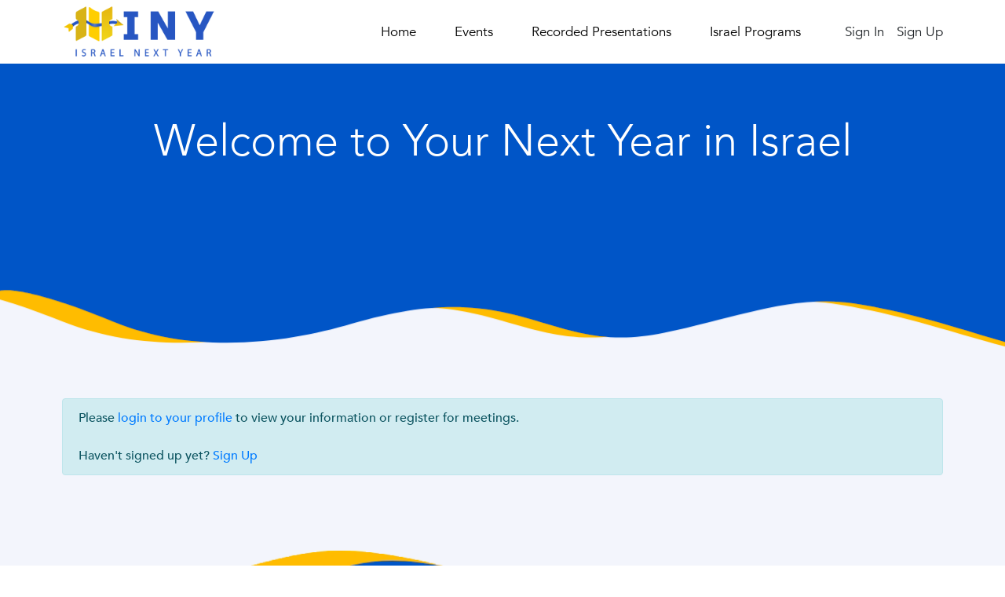

--- FILE ---
content_type: text/html
request_url: https://www.israelnextyear.org/applicants/?0
body_size: 6174
content:

<!DOCTYPE html>
<html lang="en">
<head>
	<meta charset="utf-8">
    <meta name="viewport" content="width=device-width, initial-scale=1">
	<meta http-equiv="X-UA-Compatible" content="ie=edge">
	<title>Applicants Interface -  Israel Next Year</title>
	<link rel="stylesheet" href="https://cdn.jsdelivr.net/npm/bootstrap@4.5.3/dist/css/bootstrap.min.css" integrity="sha384-TX8t27EcRE3e/ihU7zmQxVncDAy5uIKz4rEkgIXeMed4M0jlfIDPvg6uqKI2xXr2" crossorigin="anonymous">
	<link rel="stylesheet" href="/css/style.css">
	<link rel="stylesheet" type="text/css" href="/includes/lity-2.3.1/dist/lity.min.css">	
	<link rel="stylesheet" href="https://cdnjs.cloudflare.com/ajax/libs/font-awesome/5.15.1/css/all.min.css" integrity="sha512-+4zCK9k+qNFUR5X+cKL9EIR+ZOhtIloNl9GIKS57V1MyNsYpYcUrUeQc9vNfzsWfV28IaLL3i96P9sdNyeRssA==" crossorigin="anonymous" />
	<link rel="stylesheet" href="/css/extra.css">
		
<link rel="icon" href="/favicon.ico"> 		
<link rel="apple-touch-icon-precomposed" sizes="57x57" href="/images/favicon/apple-touch-icon-57x57.png" />
<link rel="apple-touch-icon-precomposed" sizes="114x114" href="/images/favicon/apple-touch-icon-114x114.png" />
<link rel="apple-touch-icon-precomposed" sizes="72x72" href="/images/favicon/apple-touch-icon-72x72.png" />
<link rel="apple-touch-icon-precomposed" sizes="144x144" href="/images/favicon/apple-touch-icon-144x144.png" />
<link rel="apple-touch-icon-precomposed" sizes="60x60" href="/images/favicon/apple-touch-icon-60x60.png" />
<link rel="apple-touch-icon-precomposed" sizes="120x120" href="/images/favicon/apple-touch-icon-120x120.png" />
<link rel="apple-touch-icon-precomposed" sizes="76x76" href="/images/favicon/apple-touch-icon-76x76.png" />
<link rel="apple-touch-icon-precomposed" sizes="152x152" href="/images/favicon/apple-touch-icon-152x152.png" />
<link rel="icon" type="image/png" href="/images/favicon/favicon-196x196.png" sizes="196x196" />
<link rel="icon" type="image/png" href="/images/favicon/favicon-96x96.png" sizes="96x96" />
<link rel="icon" type="image/png" href="/images/favicon/favicon-32x32.png" sizes="32x32" />
<link rel="icon" type="image/png" href="/images/favicon/favicon-16x16.png" sizes="16x16" />
<link rel="icon" type="image/png" href="/images/favicon/favicon-128.png" sizes="128x128" />
<meta name="application-name" content="Israel Next Year"/>
<meta name="msapplication-TileColor" content="#FFFFFF" />
<meta name="msapplication-TileImage" content="/images/favicon/mstile-144x144.png" />
<meta name="msapplication-square70x70logo" content="/images/favicon/mstile-70x70.png" />
<meta name="msapplication-square150x150logo" content="/images/favicon/mstile-150x150.png" />
<meta name="msapplication-wide310x150logo" content="/images/favicon/mstile-310x150.png" />
<meta name="msapplication-square310x310logo" content="/images/favicon/mstile-310x310.png" />
		
</head>
<body>

<!-- start header style -->
<section id="insession" >
		<div class="container-fluid">
			<i class="fas fa-bullhorn"></i> 
				
					Presentations are taking place today! Please signup below to join them!
				
			
		</div>
</section>	
<header class="header  ">

	<div class="container-fluid">
		<div class="logo">
			<a href="/">
				<img src="/images/logos/header.png?" alt="Israel Next Year">
			</a></div>

			<div class="header__menu">	
				<div class="btn__menu">
					<div class="btn-row"></div>
					<div class="btn-row"></div>
					<div class="btn-row"></div>
				</div>
				<ul>
					<li><a href="/" class="header__menu-link ">Home</a></li>
					<!--<li><a href="#" class="header__menu-link">About INY</a></li>-->
					<li><a href="/events" class="header__menu-link">Events</a></li>
	        		<li><a href="/recordings" class="header__menu-link">Recorded Presentations</a></li>
					<li><a href="/israel-programs/" class="header__menu-link ">Israel Programs</a></li>
					<!--<li><a href="#" class="header__menu-link ">FAQ</a></li>
					<li><a href="#" class="header__menu-link ">Contact</a></li>--> <!--active-->
				</ul>
			</div>

			<div class="header__right">
				
					<div class="sign-in mobile ">
						<i class="far fa-user-circle"></i>
					</div>
					<div class="sign-in ">
						Sign In
					</div>
					<div class="sign-up ">
						Sign Up
					</div>
				
				<!--<a href="" class="header__search"><img src="/img/search.svg" alt=""></a>-->
			</div>	
		
	</div>
</header>

<!-- end header style -->
 

<div class="school-head event-header">
	<div class="container-fluid">
		<h1>Welcome to Your Next Year in Israel</h1>

	<div class="school-head__content">
		<div class="school-about-items">
			

			
		</div>
	</div>
	</div>
</div>

<div class="school-page">

<!-- start school-single -->
<section class="school-single ">
	<div class="container-fluid">
		
			
					<div class="alert alert-info">Please <a href="javascript:;" class="sign-in">login to your profile</a> to view your information or register for meetings.
					<br>
					<br>
					Haven't signed up yet? <a href="javascript:;" class="sign-up">Sign Up</a>
					</div>
					
			
		
	</div>
</section>
		
</div>
	
	
<footer class="footer ">
  <div class="container-fluid">
    <div class="footer__content">
      <div class="footer__left">
        <div class="footer__logo"> <a href="/"> <img src="/images/logos/iny-footer-white.png" alt="Israel Next Year"> </a>
          <div class="copy">All rights reserved. <br>
            &copy; 2026 Israel Next Year</div>
        </div>
      </div>
      <div class="footer__right col-md-12 col-lg-6"> 
		  <div class="text-right footer-logo-area ">
			  <div class="row"><div class="col-12" style="margin-top: 120px;">Support Email: <a href="/cdn-cgi/l/email-protection" class="__cf_email__" data-cfemail="3b484e4b4b54494f7b5248495a5e57555e434f425e5a491554495c">[email&#160;protected]</a>
			<!--  INY is Powered by YU<br>
              <a href="/yeshiva-university"><img src="/img/yu.png" alt="Primary Sponsor: Yeshiva University"></a>-->
				  </div>
			  
			 	<!-- <div class="col-6">
		 Organizational Partner<br>
              <a href="/world-mizrachi"><img src="/img/mizrachi.png?" alt="World Mizrachi Movement"></a>
				  </div>-->
			  
			    </div>
			  </div>
		  
		  <!--<em> sponsor logos here</em> -->
        <!--<div class="footer__title">
					Subscribe to our newsletter
				</div>

				<form action="">
					<input type="email" placeholder="Your email">
					<input type="submit" value="Subscribe">
				</form>--> 
      </div>
    </div>
    <div class="footer-bottom">
      <div class="footer__menu"> <a href="/" class="header__menu-link ">Home</a> <a href="/events/" class="header__menu-link">Events</a> <a href="/israel-programs/" class="header__menu-link ">Israel Programs</a> <!--<a href="#" class="header__menu-link ">FAQ</a> <a href="#" class="header__menu-link ">Contact</a>--> </div>
      <div class="footer__social"> 
		 <a href="/about/privacy"> Privacy Policy</a> <a href="/about/terms">Terms</a>	    <!--<a href="">
					<img src="/img/google.svg" alt="">
				</a>
				<a href="">
					<img src="/img/facebook.svg" alt="">
				</a>
				<a href="">
					<img src="/img/tweeter.svg" alt="">
				</a>--> 
      </div>
    </div>
    <div class="copy--mobile">All rights reserved.
      &copy; 2026 Israel Next Year</div>
  </div>
</footer>

<!-- admin login: -->

<div class="popup popup-adminlogin">
  <div class="popup__content">
    <div class="popup-header">
      <h2>Login into your Admin Account</h2>
      <div class="popup-close"> <img src="/img/close.svg" alt=""> </div>
    </div>
    
    <div class="input-row">
      <div class="input-wrapper">
        <div class="input-label"> Please enter your email </div>
        <input type="email" name="loginadmin_email" id="loginadmin_email" placeholder="Email">
      </div>
      <div class="input-wrapper">
        <div class="input-label"> Enter your password </div>
        <input type="password" name="loginadmin_password" id="loginadmin_password" placeholder="*********">
      </div>
    </div>
    <div class="input-row">
      <div class="input-wrapper">
        <div class="g-recaptcha" id="recapLoginAdmin"  data-sitekey="6LeITusZAAAAAM1XQEg1C_wK7FHEa1lhVNxKD7IB"></div>
      </div>
    </div>
	  
    <div class="popup-prompt">Can't login? <a href="javascript:;" class="trigger-remind-admin">Recover Password</a></div>
	<div id="LoginAdminMessage" class="mb-3"></div>
    <button type="submit" href="" class="blue-btn" id="submitterAdmin"> Login <img src="/img/arrow2.svg" alt=""> </button>
  </div>
</div>


<!-- school school login: -->

<div class="popup popup-schoollogin">
  <div class="popup__content">
    <div class="popup-header">
      <h2>Login into your School  Account</h2>
      <div class="popup-close"> <img src="/img/close.svg" alt=""> </div>
    </div>
    
    <div class="input-row">
      <div class="input-wrapper">
        <div class="input-label"> Please enter your email </div>
        <input type="email" name="loginschool_email" id="loginschool_email" placeholder="Email">
      </div>
      <div class="input-wrapper">
        <div class="input-label"> Enter your password </div>
        <input type="password" name="loginschool_password" id="loginschool_password" placeholder="*********">
      </div>
    </div>
    <div class="input-row">
      <div class="input-wrapper">
        <div class="g-recaptcha" id="recapLoginschool"  data-sitekey="6LeITusZAAAAAM1XQEg1C_wK7FHEa1lhVNxKD7IB"></div>
      </div>
    </div>
	  
    <div class="popup-prompt">Can't login? <a href="javascript:;" class="trigger-remind-school">Recover Password</a></div>
	<div id="LoginschoolMessage" class="mb-3"></div>
    <button type="submit" href="" class="blue-btn" id="submitterschool"> Login <img src="/img/arrow2.svg" alt=""> </button>
  </div>
</div>
	  
<!-- start login popup -->
<div class="popup popup-login">
  <div class="popup__content">
    <div class="popup-header">
      <h2>Login into your account</h2>
      <div class="popup-close"> <img src="/img/close.svg" alt=""> </div>
    </div>
    
    <div class="input-row">
      <div class="input-wrapper">
        <div class="input-label"> Please enter your email </div>
        <input type="email" name="login_email" id="login_email" placeholder="Email">
      </div>
      <div class="input-wrapper">
        <div class="input-label"> Enter your password </div>
        <input type="password" name="login_password" id="login_password" placeholder="*********">
      </div>
    </div>
    <div class="input-row">
      <div class="input-wrapper">
        <div class="g-recaptcha" id="recapLogin" data-sitekey="6LeITusZAAAAAM1XQEg1C_wK7FHEa1lhVNxKD7IB"></div>
      </div>
    </div>
    <div class="popup-prompt">Can't login? <a href="javascript:;" class="sign-up">Sign Up</a> or <a href="javascript:;" class="trigger-remind">Recover Password</a></div>
	  <div id="LoginMessage" class="mb-3"></div>
    <button type="submit" href="" class="blue-btn" id="submitter"> Login <img src="/img/arrow2.svg" alt=""> </button>
  </div>
</div>
<!-- end login popup -->
<!--<input type="hidden" name="g-recaptcha-response" id="g-recaptcha-response" value="">-->

<!-- start login popup -->
<div class="popup popup-remind">
  <div class="popup__content">
    <div class="popup-header">
      <h2>Recover Password</h2>
      <div class="popup-close"> <img src="/img/close.svg" alt=""> </div>
    </div>
    
    <div class="input-row">
      <div class="input-wrapper">
        <div class="input-label"> Please enter your email </div>
        <input type="email" name="remind_email" id="remind_email" placeholder="Email">
      </div>
		
      <div class="input-wrapper">
        <div class="g-recaptcha" id="recapRemind" data-sitekey="6LeITusZAAAAAM1XQEg1C_wK7FHEa1lhVNxKD7IB"></div>
      </div>
    </div><div id="reminderResponse" class="mb-3"></div>
    <button type="submit" href="" class="blue-btn" id="triggerSendReminder"> Send Password <img src="/img/arrow2.svg" alt=""> </button>
    &nbsp;&nbsp;&nbsp;<a href="javascript:;" class="sign-in">Sign In</a> </div>
</div>
<!-- end login popup --> 

<!-- start login popup -->
<div class="popup popup-signup">
  <div class="popup__content">
    <div class="popup-header">
      <h2>Create Account</h2>
      <div class="popup-close"> <img src="/img/close.svg" alt=""> </div>
    </div>
    <form id="formCreateAccount">
      <div class="row mb-4">
        <div class="col-sm-12"> Select *: 
          <div class="form-check ">
            <input class="form-check-input required"  type="radio" name="parent" id="parent0" value="0" title="*" checked>
            <label class="form-check-label" for="parent0">I am a <strong>student</strong> considering an Israel Program for next year</label>
          </div>
          <div class="form-check ">
            <input class="form-check-input required"  type="radio" name="parent" id="parent1" value="1" title="*">
            <label class="form-check-label" for="parent1">I am a <strong>parent</strong> of a student</label>
          </div>
          <div class="form-check ">
            <input class="form-check-input required"  type="radio" name="parent" id="parent2" value="2" title="*">
            <label class="form-check-label" for="parent2">I am an <strong>educator</strong></label>
          </div>

		  </div>
      </div>
      <div class="row mb-4">
        <div class="col-sm-12">Select *: 
			   <div class="form-check  ">
            <input class="form-check-input required"  type="checkbox" name="gender" id="genderF" value="F" title="*">
            <label class="form-check-label" for="genderF"><span class="genderText1">I am interested in a Women's Program</span></label>
          </div>
          <div class="form-check  ">
            <input class="form-check-input required"  type="checkbox" name="gender" id="genderM" value="M" title="*">
            <label class="form-check-label" for="genderM"><span class="genderText1">I am interested in a Men's Program</span></label>
          </div>
       
          <div class="form-check  ">
            <input class="form-check-input required"  type="checkbox" name="gender" id="genderC" value="C" title="*">
            <label class="form-check-label" for="genderF"><span class="genderText1">I am interested in a Co-ed Program</span></label>
          </div>
        
        </div>
      </div>
      <div class="input-row">
        <div class="input-wrapper">
          <input type="text" id="firstname" name="firstname" placeholder="First name *" class="required" title=" ">
        </div>
        <div class="input-wrapper">
          <input type="text" id="lastname" name="lastname" placeholder="Last name *" class="required" title=" ">
        </div>
      </div>
      <div class="input-row">
        <div class="input-wrapper">
          <input type="email" name="email" id="email" placeholder="Email *" class="required email" title=" ">
        </div>
        <div class="input-wrapper">
          <input type="text" name="MobilePhone" id="MobilePhone" placeholder="Mobile">
        </div>
      </div>
   <!--   <div class="input-row">
        <div class="input-wrapper">
          <div class="input-label"> Pick a Password </div>
          <input type="password" name="password1" id="password1" placeholder="***********" class="required" title=" ">
        </div>
        <div class="input-wrapper">
          <div class="input-label">Confirm Password </div>
          <input type="password" name="password2" id="password2"  placeholder="***********" class="required" title=" ">
        </div>
      </div>-->
      <div class="input-row">
        <div class="input-wrapper">
          <div class="input-label"> Your high School *</div>
          <select name="schoolID" id="schoolID" class="required" title=" ">
            <option value="">Select...</option>
			  
				  <option value="83">Ateres Beis Yaakov Monsey</option>
					  
				  <option value="1">Atlanta Jewish Academy</option>
					  
				  <option value="2">Beren Academy</option>
					  
				  <option value="80">Berman Hebrew Academy</option>
					  
				  <option value="3">Beth Rivkah Ladies College</option>
					  
				  <option value="4">Beth Tfiloh</option>
					  
				  <option value="5">Bi-Cultural Hebrew Academy of Connecticut</option>
					  
				  <option value="6">Bruriah High School</option>
					  
				  <option value="7">Carmel School</option>
					  
				  <option value="8">Charles E. Smith Jewish Day School</option>
					  
				  <option value="9">Columbus Torah Academy</option>
					  
				  <option value="10">Denver Academy of Torah</option>
					  
				  <option value="11">Derech Emunah</option>
					  
				  <option value="86">DRS Yeshiva High School for Boys</option>
					  
				  <option value="12">Ecole Maimonide</option>
					  
				  <option value="91">Ezra Academy, Queens NY</option>
					  
				  <option value="13">Farber Hebrew Day School</option>
					  
				  <option value="87">Fasman Yeshiva High School</option>
					  
				  <option value="14">Frankel Jewish Academy</option>
					  
				  <option value="63">Frisch School</option>
					  
				  <option value="16">Fuchs Mizrachi</option>
					  
				  <option value="17">Gann Academy</option>
					  
				  <option value="90">Hadar High School for Girls, Boca Raton, FL</option>
					  
				  <option value="18">HAFTR HS</option>
					  
				  <option value="23">HANC - Hebrew Academy Of Nassau County</option>
					  
				  <option value="20">Hannah Sacks</option>
					  
				  <option value="21">Hasmonean School</option>
					  
				  <option value="22">Hebrew Academy Montreal</option>
					  
				  <option value="24">HHS New England</option>
					  
				  <option value="25">Hillel Academy of Pittsburgh</option>
					  
				  <option value="26">Hillel Community HS</option>
					  
				  <option value="27">Hillel Yeshiva</option>
					  
				  <option value="28">Ida Crown Jewish Academy</option>
					  
				  <option value="29">Immanuel College</option>
					  
				  <option value="30">Jack M Barrack Hebrew Academy</option>
					  
				  <option value="89">JEC</option>
					  
				  <option value="31">Jewish Free School (JFS)</option>
					  
				  <option value="32">Kadimah Yeshiva High School</option>
					  
				  <option value="33">Katz YHS</option>
					  
				  <option value="34">Kesser Torah College</option>
					  
				  <option value="35">Kohelet Yeshiva High School</option>
					  
				  <option value="36">Kosloff Torah Academy for Girls, Philadelphia</option>
					  
				  <option value="38">Leibler Yavneh College</option>
					  
				  <option value="39">Lomdeha/Midreshet Shalhevet</option>
					  
				  <option value="40">Ma'ayanot Yeshiva HS for Girls</option>
					  
				  <option value="41">Maimonides School</option>
					  
				  <option value="42">Manhattan High School for Girls</option>
					  
				  <option value="43">Margolin HS for Girls</option>
					  
				  <option value="84">Mesorah High School for Girls</option>
					  
				  <option value="45">Moriah College Sydney</option>
					  
				  <option value="46">Naaleh High School</option>
					  
				  <option value="47">North Shore Hebrew Academy High School</option>
					  
				  <option value="48">Northwest Yeshiva HS</option>
					  
				  <option value="49">Ora Academy</option>
					  
				  <option value="51">Ramaz Upper School</option>
					  
				  <option value="82">Rambam Mesivta</option>
					  
				  <option value="52">RASG Hebrew Academy</option>
					  
				  <option value="50">RKYHS - Rae Kushner Yeshiva High School</option>
					  
				  <option value="53">SAR High School</option>
					  
				  <option value="54">Shaarei Bina Torah Academy for Girls</option>
					  
				  <option value="55">Shaarei Torah of Richmond</option>
					  
				  <option value="56">Shalhevet High School </option>
					  
				  <option value="57">Shulamit HS (Brooklyn)</option>
					  
				  <option value="58">Shulamith Long Island</option>
					  
				  <option value="59">Stella K. Abraham High School</option>
					  
				  <option value="81">TABC - Torah Academy of Bergen County</option>
					  
				  <option value="60">Tachkemoni School Belgium</option>
					  
				  <option value="61">TanenbaumCHAT</option>
					  
				  <option value="62">Temimah HS for Girls</option>
					  
				  <option value="64">The Idea School</option>
					  
				  <option value="65">Tiferes Bais Yaakov</option>
					  
				  <option value="66">Torah Academy Johannesburg</option>
					  
				  <option value="67">Torah High School of San Diego</option>
					  
				  <option value="68">Ulpana Orot</option>
					  
				  <option value="69">Valley Torah High School</option>
					  
				  <option value="70">Westchester Hebrew HS</option>
					  
				  <option value="71">Yavne School (Belgium)</option>
					  
				  <option value="72">Yavneh Academy of Dallas</option>
					  
				  <option value="73">Yavneh College</option>
					  
				  <option value="74">Yavneh Manchester</option>
					  
				  <option value="75">Yeshiva of Flatbush HS</option>
					  
				  <option value="76">Yeshiva of Greater Washington</option>
					  
				  <option value="85">YUHSB/MTA</option>
					  
				  <option value="78">YUHSG/Central</option>
					  
				  <option value="88">YULA Boys High School</option>
					  
				  <option value="79">YULA Girls High School</option>
					  
            <option value="0">Other...</option>
          </select>
        </div>
        <div class="input-wrapper " id="otherschoolCont" style="display: none">
          <div class="input-label">Your School (other) </div>
          <input type="text" name="SchoolOther" id="SchoolOther"  placeholder="Enter school name">
        </div>
      </div>
      <div class="input-row">
        <div class="input-wrapper">
          <div class="input-label">Grade </div>
			<select name="Grade" id="Grade" class="required" title="*">
            <option value="12">12th Grade</option>
            <option value="11">11th Grade</option>
          </select>
        </div>
        <div class="input-wrapper">
          <div class="g-recaptcha" id="recapCreate" data-sitekey="6LeITusZAAAAAM1XQEg1C_wK7FHEa1lhVNxKD7IB"></div>
        </div>
      </div>
     <!-- <div class="popup-prompt p1 form-check form-check-inline">
        <input type="checkbox" id="beta" name="beta" class="form-check-input" title="" value="1">
        <label for="beta" class="form-check-label">I am a beta tester</label>
      </div>-->
		<div class="popup-prompt p1 form-check form-check-inline">
        <input type="checkbox" id="terms" name="terms" class="form-check-input required" title="*" checked value="1">
        <label for="terms" class="form-check-label" style="white-space: normal;">By creating this account, I agree with the Israel Next Year <a href="/about/terms" target="_blank">Terms and Conditions</a></label>
      </div>
   <!--   <div class="popup-prompt p2 form-check form-check-inline">
        <input type="checkbox" id="optout" name="optout" class="form-check-input" title="" value="1">
        <label for="optout" class="form-check-label">Please do not share my name and email address with Yeshiva University</label>
      </div>-->

		
			
			
		<div id="newAccountResponse" class="mt-3"></div>
		<div class="text-center">
      <button type="submit" id="triggerCreateAccount" class="blue-btn"> Create Account <img src="/img/arrow2.svg" alt=""> </button><br>

       Have an account? <a href="javascript:;" class="sign-in">Sign In</a></div>
      
    </form>
  </div>
</div>

	  
	  
<script data-cfasync="false" src="/cdn-cgi/scripts/5c5dd728/cloudflare-static/email-decode.min.js"></script><script src="https://ajax.googleapis.com/ajax/libs/jquery/3.4.1/jquery.min.js"></script>
	<script src="https://cdnjs.cloudflare.com/ajax/libs/jquery-validate/1.19.2/jquery.validate.min.js"></script>
	<script src="https://cdn.jsdelivr.net/npm/bootstrap@4.5.3/dist/js/bootstrap.bundle.min.js" integrity="sha384-ho+j7jyWK8fNQe+A12Hb8AhRq26LrZ/JpcUGGOn+Y7RsweNrtN/tE3MoK7ZeZDyx" crossorigin="anonymous"></script> 
	<script type="text/javascript" src="/includes/lity-2.3.1/dist/lity.min.js"></script>			
	<script src="/js/libs.min.js"></script>
	<script src="https://cdnjs.cloudflare.com/ajax/libs/font-awesome/5.15.1/js/all.min.js" integrity="sha512-F5QTlBqZlvuBEs9LQPqc1iZv2UMxcVXezbHzomzS6Df4MZMClge/8+gXrKw2fl5ysdk4rWjR0vKS7NNkfymaBQ==" crossorigin="anonymous"></script>
	<script src="/js/main.js"></script>
	<script src="https://www.google.com/recaptcha/api.js?onload=CaptchaCallback&render=explicit" async defer></script>
	  
      
<!-- Start of LiveChat (www.livechat.com) code -->
<!--<script>
    window.__lc = window.__lc || {};
    window.__lc.license = 14758854;
    ;(function(n,t,c){function i(n){return e._h?e._h.apply(null,n):e._q.push(n)}var e={_q:[],_h:null,_v:"2.0",on:function(){i(["on",c.call(arguments)])},once:function(){i(["once",c.call(arguments)])},off:function(){i(["off",c.call(arguments)])},get:function(){if(!e._h)throw new Error("[LiveChatWidget] You can't use getters before load.");return i(["get",c.call(arguments)])},call:function(){i(["call",c.call(arguments)])},init:function(){var n=t.createElement("script");n.async=!0,n.type="text/javascript",n.src="https://cdn.livechatinc.com/tracking.js",t.head.appendChild(n)}};!n.__lc.asyncInit&&e.init(),n.LiveChatWidget=n.LiveChatWidget||e}(window,document,[].slice))
</script>
<noscript><a href="https://www.livechat.com/chat-with/14758854/" rel="nofollow">Chat with us</a></noscript>-->
<!-- End of LiveChat code -->
      

	  
<!--	<script src="https://maps.googleapis.com/maps/api/js?key=AIzaSyBaOR13ppUlYSyfzX_RqSdnzYWAgwD8heo&callback=initMap" async="false" defer></script>	-->	  <!-- Global site tag (gtag.js) - Google Analytics -->
<script async src="https://www.googletagmanager.com/gtag/js?id=G-1K5FN4Z3XM"></script>
<script>
  window.dataLayer = window.dataLayer || [];
  function gtag(){dataLayer.push(arguments);}
  gtag('js', new Date());

  gtag('config', 'G-1K5FN4Z3XM');
</script>	
<script defer src="https://static.cloudflareinsights.com/beacon.min.js/vcd15cbe7772f49c399c6a5babf22c1241717689176015" integrity="sha512-ZpsOmlRQV6y907TI0dKBHq9Md29nnaEIPlkf84rnaERnq6zvWvPUqr2ft8M1aS28oN72PdrCzSjY4U6VaAw1EQ==" data-cf-beacon='{"version":"2024.11.0","token":"69e951f31d8f467bbd17b71f73ffe124","r":1,"server_timing":{"name":{"cfCacheStatus":true,"cfEdge":true,"cfExtPri":true,"cfL4":true,"cfOrigin":true,"cfSpeedBrain":true},"location_startswith":null}}' crossorigin="anonymous"></script>
</body>
</html>


--- FILE ---
content_type: text/html; charset=utf-8
request_url: https://www.google.com/recaptcha/api2/anchor?ar=1&k=6LeITusZAAAAAM1XQEg1C_wK7FHEa1lhVNxKD7IB&co=aHR0cHM6Ly93d3cuaXNyYWVsbmV4dHllYXIub3JnOjQ0Mw..&hl=en&v=PoyoqOPhxBO7pBk68S4YbpHZ&size=normal&anchor-ms=20000&execute-ms=30000&cb=hkm77v5ztq8x
body_size: 49234
content:
<!DOCTYPE HTML><html dir="ltr" lang="en"><head><meta http-equiv="Content-Type" content="text/html; charset=UTF-8">
<meta http-equiv="X-UA-Compatible" content="IE=edge">
<title>reCAPTCHA</title>
<style type="text/css">
/* cyrillic-ext */
@font-face {
  font-family: 'Roboto';
  font-style: normal;
  font-weight: 400;
  font-stretch: 100%;
  src: url(//fonts.gstatic.com/s/roboto/v48/KFO7CnqEu92Fr1ME7kSn66aGLdTylUAMa3GUBHMdazTgWw.woff2) format('woff2');
  unicode-range: U+0460-052F, U+1C80-1C8A, U+20B4, U+2DE0-2DFF, U+A640-A69F, U+FE2E-FE2F;
}
/* cyrillic */
@font-face {
  font-family: 'Roboto';
  font-style: normal;
  font-weight: 400;
  font-stretch: 100%;
  src: url(//fonts.gstatic.com/s/roboto/v48/KFO7CnqEu92Fr1ME7kSn66aGLdTylUAMa3iUBHMdazTgWw.woff2) format('woff2');
  unicode-range: U+0301, U+0400-045F, U+0490-0491, U+04B0-04B1, U+2116;
}
/* greek-ext */
@font-face {
  font-family: 'Roboto';
  font-style: normal;
  font-weight: 400;
  font-stretch: 100%;
  src: url(//fonts.gstatic.com/s/roboto/v48/KFO7CnqEu92Fr1ME7kSn66aGLdTylUAMa3CUBHMdazTgWw.woff2) format('woff2');
  unicode-range: U+1F00-1FFF;
}
/* greek */
@font-face {
  font-family: 'Roboto';
  font-style: normal;
  font-weight: 400;
  font-stretch: 100%;
  src: url(//fonts.gstatic.com/s/roboto/v48/KFO7CnqEu92Fr1ME7kSn66aGLdTylUAMa3-UBHMdazTgWw.woff2) format('woff2');
  unicode-range: U+0370-0377, U+037A-037F, U+0384-038A, U+038C, U+038E-03A1, U+03A3-03FF;
}
/* math */
@font-face {
  font-family: 'Roboto';
  font-style: normal;
  font-weight: 400;
  font-stretch: 100%;
  src: url(//fonts.gstatic.com/s/roboto/v48/KFO7CnqEu92Fr1ME7kSn66aGLdTylUAMawCUBHMdazTgWw.woff2) format('woff2');
  unicode-range: U+0302-0303, U+0305, U+0307-0308, U+0310, U+0312, U+0315, U+031A, U+0326-0327, U+032C, U+032F-0330, U+0332-0333, U+0338, U+033A, U+0346, U+034D, U+0391-03A1, U+03A3-03A9, U+03B1-03C9, U+03D1, U+03D5-03D6, U+03F0-03F1, U+03F4-03F5, U+2016-2017, U+2034-2038, U+203C, U+2040, U+2043, U+2047, U+2050, U+2057, U+205F, U+2070-2071, U+2074-208E, U+2090-209C, U+20D0-20DC, U+20E1, U+20E5-20EF, U+2100-2112, U+2114-2115, U+2117-2121, U+2123-214F, U+2190, U+2192, U+2194-21AE, U+21B0-21E5, U+21F1-21F2, U+21F4-2211, U+2213-2214, U+2216-22FF, U+2308-230B, U+2310, U+2319, U+231C-2321, U+2336-237A, U+237C, U+2395, U+239B-23B7, U+23D0, U+23DC-23E1, U+2474-2475, U+25AF, U+25B3, U+25B7, U+25BD, U+25C1, U+25CA, U+25CC, U+25FB, U+266D-266F, U+27C0-27FF, U+2900-2AFF, U+2B0E-2B11, U+2B30-2B4C, U+2BFE, U+3030, U+FF5B, U+FF5D, U+1D400-1D7FF, U+1EE00-1EEFF;
}
/* symbols */
@font-face {
  font-family: 'Roboto';
  font-style: normal;
  font-weight: 400;
  font-stretch: 100%;
  src: url(//fonts.gstatic.com/s/roboto/v48/KFO7CnqEu92Fr1ME7kSn66aGLdTylUAMaxKUBHMdazTgWw.woff2) format('woff2');
  unicode-range: U+0001-000C, U+000E-001F, U+007F-009F, U+20DD-20E0, U+20E2-20E4, U+2150-218F, U+2190, U+2192, U+2194-2199, U+21AF, U+21E6-21F0, U+21F3, U+2218-2219, U+2299, U+22C4-22C6, U+2300-243F, U+2440-244A, U+2460-24FF, U+25A0-27BF, U+2800-28FF, U+2921-2922, U+2981, U+29BF, U+29EB, U+2B00-2BFF, U+4DC0-4DFF, U+FFF9-FFFB, U+10140-1018E, U+10190-1019C, U+101A0, U+101D0-101FD, U+102E0-102FB, U+10E60-10E7E, U+1D2C0-1D2D3, U+1D2E0-1D37F, U+1F000-1F0FF, U+1F100-1F1AD, U+1F1E6-1F1FF, U+1F30D-1F30F, U+1F315, U+1F31C, U+1F31E, U+1F320-1F32C, U+1F336, U+1F378, U+1F37D, U+1F382, U+1F393-1F39F, U+1F3A7-1F3A8, U+1F3AC-1F3AF, U+1F3C2, U+1F3C4-1F3C6, U+1F3CA-1F3CE, U+1F3D4-1F3E0, U+1F3ED, U+1F3F1-1F3F3, U+1F3F5-1F3F7, U+1F408, U+1F415, U+1F41F, U+1F426, U+1F43F, U+1F441-1F442, U+1F444, U+1F446-1F449, U+1F44C-1F44E, U+1F453, U+1F46A, U+1F47D, U+1F4A3, U+1F4B0, U+1F4B3, U+1F4B9, U+1F4BB, U+1F4BF, U+1F4C8-1F4CB, U+1F4D6, U+1F4DA, U+1F4DF, U+1F4E3-1F4E6, U+1F4EA-1F4ED, U+1F4F7, U+1F4F9-1F4FB, U+1F4FD-1F4FE, U+1F503, U+1F507-1F50B, U+1F50D, U+1F512-1F513, U+1F53E-1F54A, U+1F54F-1F5FA, U+1F610, U+1F650-1F67F, U+1F687, U+1F68D, U+1F691, U+1F694, U+1F698, U+1F6AD, U+1F6B2, U+1F6B9-1F6BA, U+1F6BC, U+1F6C6-1F6CF, U+1F6D3-1F6D7, U+1F6E0-1F6EA, U+1F6F0-1F6F3, U+1F6F7-1F6FC, U+1F700-1F7FF, U+1F800-1F80B, U+1F810-1F847, U+1F850-1F859, U+1F860-1F887, U+1F890-1F8AD, U+1F8B0-1F8BB, U+1F8C0-1F8C1, U+1F900-1F90B, U+1F93B, U+1F946, U+1F984, U+1F996, U+1F9E9, U+1FA00-1FA6F, U+1FA70-1FA7C, U+1FA80-1FA89, U+1FA8F-1FAC6, U+1FACE-1FADC, U+1FADF-1FAE9, U+1FAF0-1FAF8, U+1FB00-1FBFF;
}
/* vietnamese */
@font-face {
  font-family: 'Roboto';
  font-style: normal;
  font-weight: 400;
  font-stretch: 100%;
  src: url(//fonts.gstatic.com/s/roboto/v48/KFO7CnqEu92Fr1ME7kSn66aGLdTylUAMa3OUBHMdazTgWw.woff2) format('woff2');
  unicode-range: U+0102-0103, U+0110-0111, U+0128-0129, U+0168-0169, U+01A0-01A1, U+01AF-01B0, U+0300-0301, U+0303-0304, U+0308-0309, U+0323, U+0329, U+1EA0-1EF9, U+20AB;
}
/* latin-ext */
@font-face {
  font-family: 'Roboto';
  font-style: normal;
  font-weight: 400;
  font-stretch: 100%;
  src: url(//fonts.gstatic.com/s/roboto/v48/KFO7CnqEu92Fr1ME7kSn66aGLdTylUAMa3KUBHMdazTgWw.woff2) format('woff2');
  unicode-range: U+0100-02BA, U+02BD-02C5, U+02C7-02CC, U+02CE-02D7, U+02DD-02FF, U+0304, U+0308, U+0329, U+1D00-1DBF, U+1E00-1E9F, U+1EF2-1EFF, U+2020, U+20A0-20AB, U+20AD-20C0, U+2113, U+2C60-2C7F, U+A720-A7FF;
}
/* latin */
@font-face {
  font-family: 'Roboto';
  font-style: normal;
  font-weight: 400;
  font-stretch: 100%;
  src: url(//fonts.gstatic.com/s/roboto/v48/KFO7CnqEu92Fr1ME7kSn66aGLdTylUAMa3yUBHMdazQ.woff2) format('woff2');
  unicode-range: U+0000-00FF, U+0131, U+0152-0153, U+02BB-02BC, U+02C6, U+02DA, U+02DC, U+0304, U+0308, U+0329, U+2000-206F, U+20AC, U+2122, U+2191, U+2193, U+2212, U+2215, U+FEFF, U+FFFD;
}
/* cyrillic-ext */
@font-face {
  font-family: 'Roboto';
  font-style: normal;
  font-weight: 500;
  font-stretch: 100%;
  src: url(//fonts.gstatic.com/s/roboto/v48/KFO7CnqEu92Fr1ME7kSn66aGLdTylUAMa3GUBHMdazTgWw.woff2) format('woff2');
  unicode-range: U+0460-052F, U+1C80-1C8A, U+20B4, U+2DE0-2DFF, U+A640-A69F, U+FE2E-FE2F;
}
/* cyrillic */
@font-face {
  font-family: 'Roboto';
  font-style: normal;
  font-weight: 500;
  font-stretch: 100%;
  src: url(//fonts.gstatic.com/s/roboto/v48/KFO7CnqEu92Fr1ME7kSn66aGLdTylUAMa3iUBHMdazTgWw.woff2) format('woff2');
  unicode-range: U+0301, U+0400-045F, U+0490-0491, U+04B0-04B1, U+2116;
}
/* greek-ext */
@font-face {
  font-family: 'Roboto';
  font-style: normal;
  font-weight: 500;
  font-stretch: 100%;
  src: url(//fonts.gstatic.com/s/roboto/v48/KFO7CnqEu92Fr1ME7kSn66aGLdTylUAMa3CUBHMdazTgWw.woff2) format('woff2');
  unicode-range: U+1F00-1FFF;
}
/* greek */
@font-face {
  font-family: 'Roboto';
  font-style: normal;
  font-weight: 500;
  font-stretch: 100%;
  src: url(//fonts.gstatic.com/s/roboto/v48/KFO7CnqEu92Fr1ME7kSn66aGLdTylUAMa3-UBHMdazTgWw.woff2) format('woff2');
  unicode-range: U+0370-0377, U+037A-037F, U+0384-038A, U+038C, U+038E-03A1, U+03A3-03FF;
}
/* math */
@font-face {
  font-family: 'Roboto';
  font-style: normal;
  font-weight: 500;
  font-stretch: 100%;
  src: url(//fonts.gstatic.com/s/roboto/v48/KFO7CnqEu92Fr1ME7kSn66aGLdTylUAMawCUBHMdazTgWw.woff2) format('woff2');
  unicode-range: U+0302-0303, U+0305, U+0307-0308, U+0310, U+0312, U+0315, U+031A, U+0326-0327, U+032C, U+032F-0330, U+0332-0333, U+0338, U+033A, U+0346, U+034D, U+0391-03A1, U+03A3-03A9, U+03B1-03C9, U+03D1, U+03D5-03D6, U+03F0-03F1, U+03F4-03F5, U+2016-2017, U+2034-2038, U+203C, U+2040, U+2043, U+2047, U+2050, U+2057, U+205F, U+2070-2071, U+2074-208E, U+2090-209C, U+20D0-20DC, U+20E1, U+20E5-20EF, U+2100-2112, U+2114-2115, U+2117-2121, U+2123-214F, U+2190, U+2192, U+2194-21AE, U+21B0-21E5, U+21F1-21F2, U+21F4-2211, U+2213-2214, U+2216-22FF, U+2308-230B, U+2310, U+2319, U+231C-2321, U+2336-237A, U+237C, U+2395, U+239B-23B7, U+23D0, U+23DC-23E1, U+2474-2475, U+25AF, U+25B3, U+25B7, U+25BD, U+25C1, U+25CA, U+25CC, U+25FB, U+266D-266F, U+27C0-27FF, U+2900-2AFF, U+2B0E-2B11, U+2B30-2B4C, U+2BFE, U+3030, U+FF5B, U+FF5D, U+1D400-1D7FF, U+1EE00-1EEFF;
}
/* symbols */
@font-face {
  font-family: 'Roboto';
  font-style: normal;
  font-weight: 500;
  font-stretch: 100%;
  src: url(//fonts.gstatic.com/s/roboto/v48/KFO7CnqEu92Fr1ME7kSn66aGLdTylUAMaxKUBHMdazTgWw.woff2) format('woff2');
  unicode-range: U+0001-000C, U+000E-001F, U+007F-009F, U+20DD-20E0, U+20E2-20E4, U+2150-218F, U+2190, U+2192, U+2194-2199, U+21AF, U+21E6-21F0, U+21F3, U+2218-2219, U+2299, U+22C4-22C6, U+2300-243F, U+2440-244A, U+2460-24FF, U+25A0-27BF, U+2800-28FF, U+2921-2922, U+2981, U+29BF, U+29EB, U+2B00-2BFF, U+4DC0-4DFF, U+FFF9-FFFB, U+10140-1018E, U+10190-1019C, U+101A0, U+101D0-101FD, U+102E0-102FB, U+10E60-10E7E, U+1D2C0-1D2D3, U+1D2E0-1D37F, U+1F000-1F0FF, U+1F100-1F1AD, U+1F1E6-1F1FF, U+1F30D-1F30F, U+1F315, U+1F31C, U+1F31E, U+1F320-1F32C, U+1F336, U+1F378, U+1F37D, U+1F382, U+1F393-1F39F, U+1F3A7-1F3A8, U+1F3AC-1F3AF, U+1F3C2, U+1F3C4-1F3C6, U+1F3CA-1F3CE, U+1F3D4-1F3E0, U+1F3ED, U+1F3F1-1F3F3, U+1F3F5-1F3F7, U+1F408, U+1F415, U+1F41F, U+1F426, U+1F43F, U+1F441-1F442, U+1F444, U+1F446-1F449, U+1F44C-1F44E, U+1F453, U+1F46A, U+1F47D, U+1F4A3, U+1F4B0, U+1F4B3, U+1F4B9, U+1F4BB, U+1F4BF, U+1F4C8-1F4CB, U+1F4D6, U+1F4DA, U+1F4DF, U+1F4E3-1F4E6, U+1F4EA-1F4ED, U+1F4F7, U+1F4F9-1F4FB, U+1F4FD-1F4FE, U+1F503, U+1F507-1F50B, U+1F50D, U+1F512-1F513, U+1F53E-1F54A, U+1F54F-1F5FA, U+1F610, U+1F650-1F67F, U+1F687, U+1F68D, U+1F691, U+1F694, U+1F698, U+1F6AD, U+1F6B2, U+1F6B9-1F6BA, U+1F6BC, U+1F6C6-1F6CF, U+1F6D3-1F6D7, U+1F6E0-1F6EA, U+1F6F0-1F6F3, U+1F6F7-1F6FC, U+1F700-1F7FF, U+1F800-1F80B, U+1F810-1F847, U+1F850-1F859, U+1F860-1F887, U+1F890-1F8AD, U+1F8B0-1F8BB, U+1F8C0-1F8C1, U+1F900-1F90B, U+1F93B, U+1F946, U+1F984, U+1F996, U+1F9E9, U+1FA00-1FA6F, U+1FA70-1FA7C, U+1FA80-1FA89, U+1FA8F-1FAC6, U+1FACE-1FADC, U+1FADF-1FAE9, U+1FAF0-1FAF8, U+1FB00-1FBFF;
}
/* vietnamese */
@font-face {
  font-family: 'Roboto';
  font-style: normal;
  font-weight: 500;
  font-stretch: 100%;
  src: url(//fonts.gstatic.com/s/roboto/v48/KFO7CnqEu92Fr1ME7kSn66aGLdTylUAMa3OUBHMdazTgWw.woff2) format('woff2');
  unicode-range: U+0102-0103, U+0110-0111, U+0128-0129, U+0168-0169, U+01A0-01A1, U+01AF-01B0, U+0300-0301, U+0303-0304, U+0308-0309, U+0323, U+0329, U+1EA0-1EF9, U+20AB;
}
/* latin-ext */
@font-face {
  font-family: 'Roboto';
  font-style: normal;
  font-weight: 500;
  font-stretch: 100%;
  src: url(//fonts.gstatic.com/s/roboto/v48/KFO7CnqEu92Fr1ME7kSn66aGLdTylUAMa3KUBHMdazTgWw.woff2) format('woff2');
  unicode-range: U+0100-02BA, U+02BD-02C5, U+02C7-02CC, U+02CE-02D7, U+02DD-02FF, U+0304, U+0308, U+0329, U+1D00-1DBF, U+1E00-1E9F, U+1EF2-1EFF, U+2020, U+20A0-20AB, U+20AD-20C0, U+2113, U+2C60-2C7F, U+A720-A7FF;
}
/* latin */
@font-face {
  font-family: 'Roboto';
  font-style: normal;
  font-weight: 500;
  font-stretch: 100%;
  src: url(//fonts.gstatic.com/s/roboto/v48/KFO7CnqEu92Fr1ME7kSn66aGLdTylUAMa3yUBHMdazQ.woff2) format('woff2');
  unicode-range: U+0000-00FF, U+0131, U+0152-0153, U+02BB-02BC, U+02C6, U+02DA, U+02DC, U+0304, U+0308, U+0329, U+2000-206F, U+20AC, U+2122, U+2191, U+2193, U+2212, U+2215, U+FEFF, U+FFFD;
}
/* cyrillic-ext */
@font-face {
  font-family: 'Roboto';
  font-style: normal;
  font-weight: 900;
  font-stretch: 100%;
  src: url(//fonts.gstatic.com/s/roboto/v48/KFO7CnqEu92Fr1ME7kSn66aGLdTylUAMa3GUBHMdazTgWw.woff2) format('woff2');
  unicode-range: U+0460-052F, U+1C80-1C8A, U+20B4, U+2DE0-2DFF, U+A640-A69F, U+FE2E-FE2F;
}
/* cyrillic */
@font-face {
  font-family: 'Roboto';
  font-style: normal;
  font-weight: 900;
  font-stretch: 100%;
  src: url(//fonts.gstatic.com/s/roboto/v48/KFO7CnqEu92Fr1ME7kSn66aGLdTylUAMa3iUBHMdazTgWw.woff2) format('woff2');
  unicode-range: U+0301, U+0400-045F, U+0490-0491, U+04B0-04B1, U+2116;
}
/* greek-ext */
@font-face {
  font-family: 'Roboto';
  font-style: normal;
  font-weight: 900;
  font-stretch: 100%;
  src: url(//fonts.gstatic.com/s/roboto/v48/KFO7CnqEu92Fr1ME7kSn66aGLdTylUAMa3CUBHMdazTgWw.woff2) format('woff2');
  unicode-range: U+1F00-1FFF;
}
/* greek */
@font-face {
  font-family: 'Roboto';
  font-style: normal;
  font-weight: 900;
  font-stretch: 100%;
  src: url(//fonts.gstatic.com/s/roboto/v48/KFO7CnqEu92Fr1ME7kSn66aGLdTylUAMa3-UBHMdazTgWw.woff2) format('woff2');
  unicode-range: U+0370-0377, U+037A-037F, U+0384-038A, U+038C, U+038E-03A1, U+03A3-03FF;
}
/* math */
@font-face {
  font-family: 'Roboto';
  font-style: normal;
  font-weight: 900;
  font-stretch: 100%;
  src: url(//fonts.gstatic.com/s/roboto/v48/KFO7CnqEu92Fr1ME7kSn66aGLdTylUAMawCUBHMdazTgWw.woff2) format('woff2');
  unicode-range: U+0302-0303, U+0305, U+0307-0308, U+0310, U+0312, U+0315, U+031A, U+0326-0327, U+032C, U+032F-0330, U+0332-0333, U+0338, U+033A, U+0346, U+034D, U+0391-03A1, U+03A3-03A9, U+03B1-03C9, U+03D1, U+03D5-03D6, U+03F0-03F1, U+03F4-03F5, U+2016-2017, U+2034-2038, U+203C, U+2040, U+2043, U+2047, U+2050, U+2057, U+205F, U+2070-2071, U+2074-208E, U+2090-209C, U+20D0-20DC, U+20E1, U+20E5-20EF, U+2100-2112, U+2114-2115, U+2117-2121, U+2123-214F, U+2190, U+2192, U+2194-21AE, U+21B0-21E5, U+21F1-21F2, U+21F4-2211, U+2213-2214, U+2216-22FF, U+2308-230B, U+2310, U+2319, U+231C-2321, U+2336-237A, U+237C, U+2395, U+239B-23B7, U+23D0, U+23DC-23E1, U+2474-2475, U+25AF, U+25B3, U+25B7, U+25BD, U+25C1, U+25CA, U+25CC, U+25FB, U+266D-266F, U+27C0-27FF, U+2900-2AFF, U+2B0E-2B11, U+2B30-2B4C, U+2BFE, U+3030, U+FF5B, U+FF5D, U+1D400-1D7FF, U+1EE00-1EEFF;
}
/* symbols */
@font-face {
  font-family: 'Roboto';
  font-style: normal;
  font-weight: 900;
  font-stretch: 100%;
  src: url(//fonts.gstatic.com/s/roboto/v48/KFO7CnqEu92Fr1ME7kSn66aGLdTylUAMaxKUBHMdazTgWw.woff2) format('woff2');
  unicode-range: U+0001-000C, U+000E-001F, U+007F-009F, U+20DD-20E0, U+20E2-20E4, U+2150-218F, U+2190, U+2192, U+2194-2199, U+21AF, U+21E6-21F0, U+21F3, U+2218-2219, U+2299, U+22C4-22C6, U+2300-243F, U+2440-244A, U+2460-24FF, U+25A0-27BF, U+2800-28FF, U+2921-2922, U+2981, U+29BF, U+29EB, U+2B00-2BFF, U+4DC0-4DFF, U+FFF9-FFFB, U+10140-1018E, U+10190-1019C, U+101A0, U+101D0-101FD, U+102E0-102FB, U+10E60-10E7E, U+1D2C0-1D2D3, U+1D2E0-1D37F, U+1F000-1F0FF, U+1F100-1F1AD, U+1F1E6-1F1FF, U+1F30D-1F30F, U+1F315, U+1F31C, U+1F31E, U+1F320-1F32C, U+1F336, U+1F378, U+1F37D, U+1F382, U+1F393-1F39F, U+1F3A7-1F3A8, U+1F3AC-1F3AF, U+1F3C2, U+1F3C4-1F3C6, U+1F3CA-1F3CE, U+1F3D4-1F3E0, U+1F3ED, U+1F3F1-1F3F3, U+1F3F5-1F3F7, U+1F408, U+1F415, U+1F41F, U+1F426, U+1F43F, U+1F441-1F442, U+1F444, U+1F446-1F449, U+1F44C-1F44E, U+1F453, U+1F46A, U+1F47D, U+1F4A3, U+1F4B0, U+1F4B3, U+1F4B9, U+1F4BB, U+1F4BF, U+1F4C8-1F4CB, U+1F4D6, U+1F4DA, U+1F4DF, U+1F4E3-1F4E6, U+1F4EA-1F4ED, U+1F4F7, U+1F4F9-1F4FB, U+1F4FD-1F4FE, U+1F503, U+1F507-1F50B, U+1F50D, U+1F512-1F513, U+1F53E-1F54A, U+1F54F-1F5FA, U+1F610, U+1F650-1F67F, U+1F687, U+1F68D, U+1F691, U+1F694, U+1F698, U+1F6AD, U+1F6B2, U+1F6B9-1F6BA, U+1F6BC, U+1F6C6-1F6CF, U+1F6D3-1F6D7, U+1F6E0-1F6EA, U+1F6F0-1F6F3, U+1F6F7-1F6FC, U+1F700-1F7FF, U+1F800-1F80B, U+1F810-1F847, U+1F850-1F859, U+1F860-1F887, U+1F890-1F8AD, U+1F8B0-1F8BB, U+1F8C0-1F8C1, U+1F900-1F90B, U+1F93B, U+1F946, U+1F984, U+1F996, U+1F9E9, U+1FA00-1FA6F, U+1FA70-1FA7C, U+1FA80-1FA89, U+1FA8F-1FAC6, U+1FACE-1FADC, U+1FADF-1FAE9, U+1FAF0-1FAF8, U+1FB00-1FBFF;
}
/* vietnamese */
@font-face {
  font-family: 'Roboto';
  font-style: normal;
  font-weight: 900;
  font-stretch: 100%;
  src: url(//fonts.gstatic.com/s/roboto/v48/KFO7CnqEu92Fr1ME7kSn66aGLdTylUAMa3OUBHMdazTgWw.woff2) format('woff2');
  unicode-range: U+0102-0103, U+0110-0111, U+0128-0129, U+0168-0169, U+01A0-01A1, U+01AF-01B0, U+0300-0301, U+0303-0304, U+0308-0309, U+0323, U+0329, U+1EA0-1EF9, U+20AB;
}
/* latin-ext */
@font-face {
  font-family: 'Roboto';
  font-style: normal;
  font-weight: 900;
  font-stretch: 100%;
  src: url(//fonts.gstatic.com/s/roboto/v48/KFO7CnqEu92Fr1ME7kSn66aGLdTylUAMa3KUBHMdazTgWw.woff2) format('woff2');
  unicode-range: U+0100-02BA, U+02BD-02C5, U+02C7-02CC, U+02CE-02D7, U+02DD-02FF, U+0304, U+0308, U+0329, U+1D00-1DBF, U+1E00-1E9F, U+1EF2-1EFF, U+2020, U+20A0-20AB, U+20AD-20C0, U+2113, U+2C60-2C7F, U+A720-A7FF;
}
/* latin */
@font-face {
  font-family: 'Roboto';
  font-style: normal;
  font-weight: 900;
  font-stretch: 100%;
  src: url(//fonts.gstatic.com/s/roboto/v48/KFO7CnqEu92Fr1ME7kSn66aGLdTylUAMa3yUBHMdazQ.woff2) format('woff2');
  unicode-range: U+0000-00FF, U+0131, U+0152-0153, U+02BB-02BC, U+02C6, U+02DA, U+02DC, U+0304, U+0308, U+0329, U+2000-206F, U+20AC, U+2122, U+2191, U+2193, U+2212, U+2215, U+FEFF, U+FFFD;
}

</style>
<link rel="stylesheet" type="text/css" href="https://www.gstatic.com/recaptcha/releases/PoyoqOPhxBO7pBk68S4YbpHZ/styles__ltr.css">
<script nonce="0lprD0-F7KeEng4oZvA3_w" type="text/javascript">window['__recaptcha_api'] = 'https://www.google.com/recaptcha/api2/';</script>
<script type="text/javascript" src="https://www.gstatic.com/recaptcha/releases/PoyoqOPhxBO7pBk68S4YbpHZ/recaptcha__en.js" nonce="0lprD0-F7KeEng4oZvA3_w">
      
    </script></head>
<body><div id="rc-anchor-alert" class="rc-anchor-alert"></div>
<input type="hidden" id="recaptcha-token" value="[base64]">
<script type="text/javascript" nonce="0lprD0-F7KeEng4oZvA3_w">
      recaptcha.anchor.Main.init("[\x22ainput\x22,[\x22bgdata\x22,\x22\x22,\[base64]/[base64]/[base64]/ZyhXLGgpOnEoW04sMjEsbF0sVywwKSxoKSxmYWxzZSxmYWxzZSl9Y2F0Y2goayl7RygzNTgsVyk/[base64]/[base64]/[base64]/[base64]/[base64]/[base64]/[base64]/bmV3IEJbT10oRFswXSk6dz09Mj9uZXcgQltPXShEWzBdLERbMV0pOnc9PTM/bmV3IEJbT10oRFswXSxEWzFdLERbMl0pOnc9PTQ/[base64]/[base64]/[base64]/[base64]/[base64]\\u003d\x22,\[base64]\\u003d\\u003d\x22,\x22TcOww7XCicO7FsOdwrnCink2G8OEEVTChHsiw6bDqw7CpXk9dcO2w4UCw73CilNtOB/DlsKmw68bEMKSw57DlcOdWMOpwroYcRrCs1bDiRZsw5TComVaQcKNP37DqQ9Kw5BlesKBLcK0OcK3WFoMwoEmwpN/w4g0w4Rlw6fDnRMpfWYlMsKdw5p4OsOAwrTDh8OwM8K5w7rDr1pEHcOiSMKrT3DCsA5kwoRww47CoWpoTAFCw6/Cg2Aswo51A8OPFMOkBSg2GyBqwprCt2B3wpHCgVfCu1fDq8K2XUrCgE9WEMOlw7F+w5soHsOxKnEYRsOPR8KYw6xuw5cvNgdxa8O1w4LCncOxL8K9Ei/CqsKMC8KMwp3DjMO1w4YYw5PDvMO2wqpxNioxwr/DjMOnTVXDtcO8TcOSwr80UMOReVNZUTbDm8K7csK0wqfCkMOwWm/CgQPDr2nCpzdiX8OANMO7wozDj8O4woVewqp8THhuBcOUwo0RHcOLSwPCvMK+bkLDsQ0HVEJONVzCncKkwpQvBybCicKCQVTDjg/CoMK0w4N1JMOrwq7Ck8K1bsONFVDDicKMwpMvwoPCicKdw7bDgELCkncDw5kFwrMXw5XCi8KmwofDocOJdcKPLsO8w490wqTDvsKgwoVOw6zCnTVeMsK/L8OaZWzCp8KmH03CrsO0w4cOw6hnw4M8J8OTZMK2w4kKw5vChUvDisKnwp3CosO1GxEKw5IAZMKBasKfbcKEdMOqeQ3CtxM5wpnDjMOJwpXCnlZobMK5TUg4SMOVw65GwoxmO2LDrxRTw5xPw5PCmsK1w40WA8O+wrHCl8O/DWHCocKvw6ISw5xew400IMKkw7lXw4N/NwPDux7Cl8KVw6Utw74ow53Cj8KGNcKbXzfDqMOCFsO4CXrCmsKVHhDDtmRkfRPDmivDu1kNUcOFGcKewqPDssK0R8KOwro7w6M6UmEuwqEhw5DCg8OBYsKLw54CwrY9D8KdwqXCjcORwqcSHcK3w55mwp3ChXjCtsO5w6bCi8K/[base64]/CnxzDpkRswptqVCTCt8K9wpchDsO7wqcFwq7DomLCvSxwHHPClsK6MMOGBWTDvE3DtjMbw5vCh0RULMOHwrJKaR/[base64]/CiMOIb3QgXcK/wpnCm0dNw5zCoQXCkgQfw4d0OCsAw7PCr09KITPCvRJGw4XCkAfCoFE2w7RNOsO1wpjCvQ7DqMKPw7w+woTCnH5/wpBlcsORRcKjXsKtY3XDqSt8GmMlO8KCXx4Cw4PCqHfDhMKXw7fCncKieygHw75Aw493W1pawrfCnCjCgcKBCnzCiGLCpXXCkMKHE3snDmg8wo3ChsOXasK7wp/DjMK/IcK2WMKaRRrClMOOP0DCn8OJBQJJw5UxT2oYwopGw4ouMcOywrE2w63CjcOIwrIzC1HCgEppC1bDkl3DgsKrw6bDmMOqAMOtwqjCu1ZPwoFLHsKBwpR2R2/DpcOAXMKnw6oEw5weBkIDP8Khw7fDrcOYcMK/J8OXw57CvkQow7TCmcKLOsKOGRXDpGsQwpTCpMK3w67Dt8Kzw7pEKsObw4QHHMKnEXgywpDDqCF1fQUQYzbDlVLDjR1reBTCkMO4w6QsacOoIEVowpJzWMOjw7Jdwp/CrnA6d8Oqw4RJQsOrw7kdXTkkwps6wodHwpPDncK7wpLDjFM6w6IGwpDDhhs9ZcOXw596QMOqYU7DoxvDvlwgccKGT1LCkRdwFcOrecKbw5/Dt0fDv207w6I6wpcKwrByw7nDjsK2w6rDpcK9PwDDpxt1RT0OISQrwqgcwq8Pwp9ww4VeLyTCgDLCtMKGwqcxw45Sw4fCuUQ2w7XChwjDrcKvw67Cv3/[base64]/KsOawqHCs8KVOMKJdgR8TnXDnMOCOsOKAnsMw7xRw6DDgwwYw7PCjMKuwrk2w6w+dFUTOC5hwqhMw4rCjVU7Z8Kzw5zCngAiCj/[base64]/CjcOgC8KdKQ8PFMOvw63DjRjCoFIwwrjDmMOmwoTCrMOjw5/CvcKmwroDw5TCpcKVPsKiwovCoxIkwqYjSnPCo8KTwq/DnsKKGcKccFDDp8KmaTDDkH/DjMKgw441J8Kew6TDgHrCr8KATSl6E8KYQ8OnwqzDucKLwqYPwrjDlFcdwobDjsKiw7JYN8O3XcKVQmXClMORKsKVwqcYFX0pX8Kjw7dqwp9EJsKyL8KKw6/CsE/Cg8KDDMOkSmDDocKkScK+KcOMw6tywozCgsO+eA0eQ8OvRTw7w6lOw4lxWQwPScO5TVlAWMKDfQLDi3LDnMKXw7gxwq/CjcKFw53CtsKReXclwp5GbsKKPTXDlsOVwpZtJx08wr7CvjHDgCcSa8Oqw65fwoVrHcK+XsOUw4fDg20zVjQPcmLDhFXCoF3Ct8O4wq3DvcK6GsOsAXJswqLCmiRsMsKiw6/DjGoANFjDpRMvwrtoJcOoNyLDsMKrFcK7bWZiURRFOsKuE3TCtsOaw4IJKlYywrDCpWZEwpXDtsO5TyQYQTJJw6lowoPDisOYw6PCh1HCqMOgBsOOwq3CuRvDlEjDlAtlRMOVC3HCmsKOQMKYwq1RwqTDmCDCncKVw4BWw7Jtw73CmCZLFsKlJl5/[base64]/RlImQENwWsOsdBHDpcKHUsKHw4lmLT14wqt+AMO+XcK1QMOqw7wmwpwsRcK3wrU4NMOEw515w5pFdsO0esOOD8KzGG5Yw6TCm1TDicKIwofDisK5T8OvYm8PCFcXM0MVwoI3JlPDt8Oxwos1KSMuw5ZofV3Ct8K0wp/CnkHDhcK9ZMOUe8KKwpFGYsOVXAIRa3YsVy7DrCvDksKuZMO5w6rCtsKDZw/CpMKmQgnDtsKJMCElG8OoYMO6wqvDniLDn8Ouw57Dt8O8wp7DgHhAdwwgwowbaTLDjMK/[base64]/CkUsLwoDDriRzwqnDtwBrw6rDrjNUXEBaYsKYw74/HMKnY8ODccODD8OUGnJtwqhkDA/DpcOFwrPDg0LCm004w5B0H8ObJsKwwoTDt0VFcMOOw6rCsSVgw7HClsOuwqRIw63CicK7CCrDicO4V3oKw4zCu8Khw4whwq0kw6DDmCN+w57DmAZewr/[base64]/CtVkIU8KoDsKIw6bCqRfCojErwok1asOMCDVTwrtwBXjDj8Kpw41ww4VyU2HDn28jWsKPw6pCDMOGN0LCl8KXwo/DtSLDhsOhwpgWw5trRsOfR8K5w6bDkMKfQDLCjMKLw4/CpMOqFBDCskjDm3VfwpgRwqjCgMOyS3fDkxvCm8OABQbCosObwqljDsOiwosRw78lRQ16eMONMErDosKiw4dcwovDu8KOw7QTXzXDkWzDoB50wqVkwosWGlk8w6FQJDbDjxFRw6LDpMKwQkgLwqVMw7IAw4DDnB/CnDjCpcOMw6vDgMO7MBdZNsK3wpHDvHXDniI+esOKN8OQwooRCsK8worDjcKFwrbDqsKxLQ1ZSiXDoHHCicO8w7nCoCAQw7/[base64]/[base64]/w4nDrRVGMAhSesOFwqvCm8OCEEfDumXDhg18OMOUw6PClsKgwrXCugUcwrDCtMOkW8O4wrBdGlXCm8OqQgMXw5XDig7DozFpwq44HHBoFzrCh2jDmMKSJAfCjcKnwp8mPMO1wrzDvMKjw6/CnMOhw6jCgGTCgALDnMOIeALCrcKBCUDDtMOLw73Cu1DDlMKMHyXCq8KVfsK5wq/CjhDDu1hZw7MIG2HCh8OnNsKjdsOTZsOxSsK+w5sgRFPCrgTDjcK3FMKUw7bDnVbCk3YDw4zCncOUwqjCiMKgPw/CoMOWw7geIhbCn8KWAHNwbFvDicKUaj9PbMKLBMKAbcOHw4jCusOJZcONecOewocgUg3Cs8K/wr/DlsOFwoogw4LCtBl2esOAYHDDm8O2CmpEwrJWwrpTIcKGw74nw45Jwo3CmUTDs8K/Q8KnwrtkwrBvw4/CpiYIw4zDqV/ChMOvw5lqcQh+wqbDsUEDwrp4TsOMw5HCmXtrw7vDl8KiB8O1N2fCgXfCjH1rw5tQwpoeVsOrAUoqw7/Cn8KIw4LDiMOYwqDChMOJI8KXO8OdwqTCjMOCworDm8KVdcODwr00w5xYIcOawqnCpcOqw5nCqsKYw4vCsApmwrLCnFF2JRbCgATCpCYrwqrCjMO2QcOzwo3Di8KRw7EqUVfDkx/ClMKawpbCjgI9wpUbYcOPw7jChcKqw4LClcKSEsOHGsKYw53DjcKuw6HChxzDumYawozCkh/Clw92w6PCpzhmwrjDvXlrwoXDskjDnE/[base64]/Ch8KMwpfDtsOmw5nCh8KEwrl9eVHDpcOlZcOSw67Cs3JQfcKtw6pdI2LChsOnwrfDgBTDsMKgLCDDtgLCtlpUU8OQDh3DvMOHw6o/wpzDjk8+HTMPH8OAw4ALT8KDwqwGSlvDo8KrU0nDlsOmwpJXw5PDh8KOw7VQVw0ow7DCjwNRw5ZwAyc4w4TDv8KOw4DDmMOzwqcswrnClSYFwo/CoMKVD8OOw5BLQcO+LRfCiFXCu8KPw4DCo1lCZ8Kpw6gIFWgjfGbDgsO1TG3Dg8K+woZPw6E0QnfDpjQywpPDmMONw6DCnsKnw4d5B14aJh4jZUnDpcKrc38jwo/ChlvDmngAwqBNwqQmwrXCpcOrwogCw53CosKWwq7DjhPDpT3Dj3Jtw7ZnMDLCv8KVw6jCo8Kew53DmMOOc8KhUcO7w4XCpF/CrcKfwoRrwrvCiGZww4bDusK9LQUOwrnChw3DuxzCksOmwqrCvjBRwoBhwp7Co8O2IsKeccOKJ2VrA38BUMODwromw5g9OGY6RsOkPV89fkLDhRwgCsK3dyEGKMKpMHnCtSzCnlgRw5Bnw57Cq8OHwqpBwoHCtyxKBSxlwrnClcObw4DCgHvDrQ/[base64]/DjMKFw7LDg1cnwp7ChsKgYMOpN8OMeEtxDcO2SD12dAPCvnAuw4ZxCTxVUMO4w4LCmHPDgx7DuMOYB8KMSMK8wqPDvsKVwp3CiA8sw45awrcJcXsewp7DhMKpfWY/UcO1wqZYRcOtwqPCpS/DlMKKJcKDUMKeU8KRS8KxwoBTwpp9wosMw4Yuw6kPMxnDrA/Ch3x4wrMGw7oefwPClMKJw4HCk8OsOjfDhS/DvsKTwo7CmBBHw4/DgcOjFcKQY8O/wqrDtkNRw5TClRHDsMKRwr/[base64]/w4wWwpcTwo7Cm8Kiw50/wpdsw7PDu8KaMcKjZsKCfxzDjcKRw7IBDUHCiMOOEi7DuCjDtDHCl1BTYRLCqgrDgXJcKlRHF8OBa8O1w712JTTCogteOsKFczhpwpMaw6jCqMKLEcK8w7bCjsKcw7lbw6p6ZsKHB2PCrsOxbcO2wofDigvDlMKmwpg0KsKsMSjChsKyE3ZPTsKxw7jCvl/[base64]/[base64]/Cr8KaTsK5w4TCnygbSCPCkFvDjTPCpMK7wrVfwph1wrQJKMKdwqRnw6NLDGzCi8KkwrPCvcK9w4PDm8Oewq3CnWrCnsKLw5hcw7UUwqrDlk/CpiTCjyc9bMO7w4pww5PDmg3DpTbCnz13MEHDkV/Dm3sMw7E5W0bCrcOIw7/Dr8O3wp5tAsK8MMOqOsOWW8KWwqMDw7Q7J8Ouw4IiwqHDvmMTPcOwYcOmHMKYVj7CoMK+GSPCr8KBwqzChHbCh2kFc8OvwpbCmw1YWARxwrrCl8OIwpk6w6U7wrbDmhAlw4zDkcOUw7EVPFXDmcKgKVF5TlzDj8ODw6Mqw4FPEMKyeW7CqGYYY8O4w4/DuxYmJWE3w4DCrD9Awo0UwqrCl0bDoHtUYsKGaVjChcKIwooweznDiTjCsABVwr/DpcK0dMOJw4NbwrrChcKrPFEvHMOow7bCn8KPVMO/bBXDrE0KT8KBw7DCkThJw7MswrleSkzDjsO4XRPDpX1BdsOOwpwPaU3ClWbDhsK+w7nDgjjCmMKXw65Owo/[base64]/[base64]/[base64]/DMOCwqHCscOmZ8O8w5vDnsObw4dlSUsJaksDRQdvw6jDncODw6/[base64]/Ct8KBwpRcwr1WDwrCght3wq/CgMKdD8KKw4gyw45dWMO4Y24Gw6HCsSXDt8O+w6oqXkIEdGvCp2XDsA4IwqzDjTPCksOJXXfDl8KKFU7ClsKbA3Raw7vDtMO/w7XDvcO0DHgpb8KJw6l+NHd8wpkFDsKSccKYw4ArYcKxDBUifMObGsKSw7TCrcOcw41xc8KrJAvCoMOWIQTChsKwwrnCoUnCv8KjNBJhScOLw5bCuV0ow63ClMOcbsObw5RwBsKPcDLCqMKKwqLDuD/[base64]/DFfCk8K/HMO2wpbCl2TCrcOFw4LClFfCnQ/Co1LDmTVtwpY7w5p+bcODwrYtdCVTwofDrAfDg8OKXcKwMmrDg8Kmw7LCtEUQwr4lWcOuw7Q7w74FLcK2eMO+wpV3AkkfNsOzw7Jpa8Kew7HCisOSUcK9NsOowr/ChmAMFRMKw6NfeVnDlQjDgHd8wr7DlG5wYsO2w7DDk8OLwpxBwp/CqVNBD8KhDsOAwrl0w4vCocOtwqTCg8Kpw6bCpsK/cTfCky95bcK7AlFcTcOqJ8O0wojDhsO3YSfDqW/[base64]/bMK+fMKwMMOzJsOEAsKJw7kYwr5bwr/DqsO2axQSZcOjw7LCnG3Dr3kvZMKoWA5eDmvDuH9EA27DvBvDj8Oww7/CslpewqvCpGYMR3RrV8OywpkHw4Fcw5BbJWvCi2kowpRlUULCu0rDuDTDgsOaw7fCrARVB8Oowq7Di8OEAkEKbnF0wocWZcOjwp7Cqwdgw4xVERUYw5V8w4bDkz8AOjFzw5ZFL8KsNcKDwpnDg8K2w5FCw4/CoFXDt8OWwp03IcKRwowpwrp0IQ91w4VZMsKeGCHCqsOGKsOKVMKOD8OiYsOIdBjChsOINMOMwqQwNQh1wrfCmGfCpX7DkcOBRBnDm1xyw7wEJsOqwqNqwqIbPsKhbcK4ViA0agUaw75pw5zDuA3CnUU7w6XDhcO4dR1lUMOhw6vDklMMw68xRsOYw6/DgsKbwqDCuWPCt11aJFxTWsOPMsKwTMKTVcKuwqo/w5gTw6tVe8ONw4IMP8OcXDBhVcOdw4k2w7bCilASaXoVw6pTw6jDt2luwpXCosORF3RBMsK6PAjCsxbClcOQdMOSdlrCtDLCr8K/ZcKewq5hwr/CpsKzCkDCh8OwTFNswqB8WBXDslfDgzHDn0fCqFBlw7cuwoh/[base64]/XWDCp07CjsOfWWLCisORJA3Cj8KtwrIvRU4aYAAQw5RPbcKoMzpHFFBEZ8O9BsOowrQ1Zw/DuEYgwp4Lwr5Xw4fCtk/CjsK5WQQfWcKfTgEOM2rCrERrOMKTw6wlaMK8cU/Dkz8rDQzDjMO4w5fDgsK5w6jDqEXCjcK4PUXCncOxw7jDpsKVw5tPDFkbwrIdIMKawpV4w6kpIcKfIC/[base64]/eHTCu8KzwqjDlSJ8w6fDucKDw4fDvBwDw63CksKhwrYTwpE6w5rCoE9eJRvDisO1R8KJw7V7w6TCnS/CoFdEw51zw4DCribDtCpSPMOlHHPClcK9PwXDtSoXDcK8w47DoMKUXMKyOkVsw4Z1IsKpw6LCrcOzw77Ci8KCAC0HwrzDnxkvJMOOw73CnAFsDxHDh8OMwoYEw5HCnFxCLcKfwofCin/Dh3ZIwrnDvcOvw6jCv8Olw6M6fcOjJgQsScOfV1gSFiB8w4jDiydIwoZywqh/w6bDvgBJwrvCoB04woNUwpJ+RynDtMKvwrN1w41TPwRxw694w4bCo8K8PidpC2/Dh2/CiMKMwpvDmiYKw503w7nDqjvDsMKaw5DCoVJBw7tHwpAuXMKgwoPDsiPDrFM+YGBgwr3DvTzDjA/DhD1ZwqLDihvCs19sw645w7HCvEPCosKiXsOJwrfDucO2wqg8RSZrw51lKMKVwp7Cs3DDqcKaw49LwovCgMKIwpDChQl3w5LDgy4dYMOkDRghwrvDgcOAwrbDjC93IsOHesO1wp5sQMOsbVZYw5AKX8Otw6JQw7QZw73ChUAfw5fCgsK9w7rCqcKxDQU9VMKyJzrCrU/DsDdowoLCkcKRwqnDqg7DgsKUHSPDucKSwqPCp8O0dTjDkH/[base64]/CvcOKFcK1w4lPwo/CtcO1w4ghw6PCvynDtMOSVEJawpfCh3U+EMKNb8OvwpLCisOgwqbCq0PDpMOCVGxmwpnDjn3CnD7DhHrDmcO8woErwqrDhsOvwq9aPz58OcO/CmMJwo/CtgszNkZVe8K3BMO4wqfDlBQfwqfDtzpEw6zDucOdwqVWw7fDq3rChy3Ck8KXXMOQM8KLw7U8wplUwqjChsOaWFBzcWfCi8KZw75Hw53Ct1xpw756AMKbwr7DhcKoR8KQwoDDtsKLw7Q6w5dyC3Fgwr4bPi/CqFzDh8OeIFLClBXDiBxHPMOFwq7DpWsKwo/CnMOhPlF/wqTDrMOrUcKwBx7DuALCihAkwplxbRvDhcOBw5ITOHrCuwHCrsOuCB/DpsOlDkVoLcKpLkBhwrfDhcOCeF0Sw4RTaiYYw4kwGirDtsOdwqAQFcO6w5jCg8O0AwvCksOAwrXDr0XDtsOpwoAiwpU0fmvCjsKTfMKbf3DDssK0N0zDicOmwrRcCRMMw6p+SWREacO4wo9JwoHClMO6w7wpSwPCoT4GwrQHwok4w4s/wr0kw6vCusKrw5UyKMORMCjDrMOqwqtqw5rCnUHCncOqwqQ8LXQRw6jCn8KawoBNCj4Nw5LCi1/Do8O4aMObwrnCtV10w5RCw7Itw77CucOiw7pSNUvDizDDjSTCu8KKcsKywrkKw4XDi8OZOyPChTjCgnHCsVLCuMKgfsKwd8KZW3HDrMK5w4PCscKKcsKEw4bCpsOFTcKbQcKfO8KSwp8AbcOAA8O8w5jCkMKZwqIrwqhFwrgzw5wGwqzDp8KHw4/Cg8KTQTseHwBMTRJ1woU1w47DtcOuwqnCg0HCscKvUTYiwrVILVYAw4pRS1PDhQLCry0Qwpp/w5Mow4V2w5kzwrHDjgVWL8Ovw7LDnwl6wo3Cr2zDlsKPXcK0w5HCiMK9wovDnsOZw4HCpwzCmHxqw6/ChWcuFcO6w68Ww5XCkFfDqcO3BsKewrPClcOLOsKzw5VdFybCmsOUM10COW0/TEFSNQfDicOvfSgPwqduw64uOiQ4wr/DlsOIFFF2YsOQDEBYJiklTsK/Y8O0AMOVHMKBw6dYw5FXw6pOwq15w7IRQDBrQn9FwrgTX0DDrMOMw7N+wpnDuC3DqTPCgsO1wq/CmWvCsMOaPcOBw4MxwrjDhWQmMBhiCsK5L10uEMOeJsKwZh7CjQDDgMK0MR9MwpQjw5ZRwr7CmsO5VWEmVsKMw7DCqG7DuD/Cn8Kewp/Cm29OVSg3wo56wo7CmmXDgUHCpzdqwqjCg2zDmlfCiyvDhMO4w4c5wqUDPTPCnsOxw5A0w6shC8KYw6PDvMOnwrnCuzBCwq/Cr8KmLMO6wpnDjsKew5xGw5XDicKyw5tBw7bCi8O4wqBqw7rCrnwVw7TCmsKTw7NCw7kSw7ksL8O0ZzrCgXbCqcKDw5gfwqrDqcO1C1jDvsK2w67ClHVNHcK/w75Awp3CqcKgScKRGALCmyvCgiHDoXgDNcKCehbCssK0wpdywr4Ia8K7wozCpDHDvsOPC0XCv1QXJMKabcK8FmzDnB/Cn1jDqGNzYMK5w7rDqRpsAmd1cjJgUkdDw6ZeHCbDs1PDhcKnw5zCvkAEMFrDowh/EHXCv8K4wrUnE8OSTGIZw6FRK3siw6fDvsKbw4rCnS8ywoVMfDUjwpRbw67Dmw9yw5sUZsKBwq/Dp8O/w44ZwqpBLsKcw7XDssKfHcKiwojDoVPCmSvCncO8w4zDoj09bCtKwpzCjQDDs8KEUBHDtRxew5vDggfCoicdw4tOwofDvcO9wpZMwovCrwvDtMKhwoYjCydqwrZqCsKww7XCjUfCkBbCnwLCnMK9w7Jdw5LCg8Kcwr3CsWRITMOuwqvDtMKHwqocFhvDpsOFwq83fMO/w7/DgsOewrrDpsK0wq/CngnDmcOQwqRfw4ZZw5oEPcOfecKYwoVjcsKRw4zCq8KwwrQ3Q0AGdiXDnXPClnPDlWHCll0rXcKqY8KNJMKOYXZ3w6gaOTHCqQbCgcOPEMOww7LCskhIwrtFAMOiRMK9wohND8KmX8KmQhdiw5JAISBtesOtw7HDhDzCrDdNw5TDncKDZsOKw7/DpxLCpcO2UsO2ExtOSsKLFToNwqYpwpJ8w49cw7k7w5tSOsO0wrtgw4vDnsOVwo8QwqPDoDI/fcKgecOqJsKOwpjDiFcsE8KbN8KFe0jCuXPDjHfDr3dvbV/ClzJvw5XDkH/Cl3IeA8OLw4zDqMOdw5DCowc4M8OWCRU6w6Bbw5TDrCDCr8Kiw7Fsw4PDr8OJVMOgMcKEasK/YMOCwqcmW8OFPkc/XsKYw4XCrMOfwr3CocK4w7/ClMObP2lfJQvCqcOvEGJrRB0gWzt0w67CgMKzBCLCs8OJEFPCuloXwrEww7rDtsKzw7FjWsO5wqUsAQLCvcOGw5oBFRvDm3Fsw7rClcKuw67CuCzDtFbDj8KEwo9Aw6kkQCkzw67CniTCrsK0woQRw6LCkcONbMO2wp9NwqR2wprDvyvDm8OTFnnDgsOMw7/DrsOwRsOsw4V2wrMNd0AVCzlBB23Dq35QwrcAw43Ck8K9w53CtsK4D8OMwqkccsK7XcK5w6fDj0E9AjDCsFLDn0TDrcKfw5bDvcOlwopfw7UDYj/DoQ/CogrCpxPDq8OiwoFNFsK6wqdmZ8KTFMOcH8OBw7PCl8KSw6Rpwo5nw5vDizcWw44ywp/[base64]/Du2PDsWfCnsKyw78Pw6vDuUE2KsOgw7cdw7jClDPDkxrDkcORw5fChVHCvsO7wp/[base64]/[base64]/Dh8KVLQRWUMOUY09Aw7tMwpbDog4HNMOWwr00AVwCAElIYXUsw4tiPsO9HcKpRT/Co8KLRXrDngHCu8KGIcKNDFcEO8Oqw4p4PcOAZwfDq8OjEMK/w4xew6A7JGnDkMOdEcK0X3nDpMKpw4V5wpATw6/CmcK8w4N0bR4GTsKswrQpG8Oaw4I1wphdw4loBcO/[base64]/CuMOIw4vCrmF6wo9hwofDksOFacKzwqfCqCtOwqdYDCDDoXzCmzUlw515CDbCsXQnwo5Iw6RKPsKDZGdnw68wOMOANkA/w7Vrw6zCi1MVw6NUw7Ngw5rDixZpCjZIIcKzVsKsH8KycUUzRcKjwoLDs8O5w74cRMK4IsKxw7rDqcO3CMOrwojDon9hWsK4WGszAcKzwqFcX1/DmcKCwqFUf05OwqRBbsKbwqpBZsOowoXDnXwKSV4Kw6ofw4IcMU8SQcO4UMKqJDfDq8O+wqfClWptE8KtdlROwpnDqMKxacK/[base64]/CrQFZwo1Nw7cWwqcTw7bCn8OIwrPDsljDilnCmGUUTcOOdMO+wqdFw4fDiyzDkMOiTMOnwpYFS2grwpcswogIMcOzw68YZyMOwqrDhWAkSMOCTnDChxgpwpE7dwrDrMORVcOow7DCrWwNw7nCsMKNey7Ds1IAw7MiQcODfcO/AgMwA8Opw5XDtcO0Yxo+Pk1iwonDpXbCrXzDnMK1WxsIXMKKPcKow41Dd8OZwrDDpS7DlFLCrWvCqxlHwrZkanh1w6PCsMOtWx3DoMO1w7fCvnZAwpAow5bCmC7CoMKPA8KzwofDtcK6w7PCq1PDnsOvwphPF0/DoMKDwrvDuAxJwpZnJgLDiAVTbMO2w6DDpXF7w4BWCVHDkcKjUn5QXHgaw7HClcOyH2bDiykswrcBw6jDjcO1Q8KVJsKdw6Jaw4h3N8K6wq3CjsKYUhDCogrDrAMGwoPCmgZ4PMKVbxpyE01mwoXClsK3AUdSHj/CjcKswoNfw63DncOoO8O3G8KPwo7CkCh/GWHCtSg0wqgSw5zDsMOqBRFZwpbDgEJjwrzDssOQEcOYLsKDfA4uw6vDpznDjmnCklAtacKSw6YLXCdJw4JaWjnDvSgceMOSwrXCjxI0w77CpCfCrcO/wprDvm/Do8KZNsKlw4/[base64]/[base64]/Ct2fDvcOJISDCmWrDoMKewp5WRlJBGT/CkMO8LsK4ZcK6dcODw4EcwrvDjsOYLcOUwoYYEsOOOH/[base64]/CtsKXYcOYN2NsHj3DslYFwqbDk2EADcOUw5g4wptBw6Vvwr1Mdht7G8ORF8OCw4Z/woxFw5jDk8OiOMKjwoFvEDYzFcKawolZFlNiaxtnwpXDhsOOCsK5O8OfG2jCuTvCncOuLMKJOW9Uw5nDkMOya8OQwp05M8KQL0DDqMOawpnCpVnCo3Jxw73CkcOMw5N/[base64]/CvsO6wqLCkyhDw4PCl8KRwrRawpXDrAgnwr3Di8Khw5Z1w48yEMKUHcORw5LDiEd8fiBhwrDDmsKQwrHCiX7DonzDuCzCs1vChS/DgFQmwr8MQ2DCjsKGw57CgcK7wpVkBzTCk8KZw7PCpURQLMKtw4PCuSVjwrNqHlUswpo9G2jDhyEsw7oKCVVGwofCs3YYwppjCcKfWxnDn33Cu8KXw53Ds8KeU8KRwqo4wqPCn8KNwrk8CcO2wrrCisK5CsK1Pz/ClMORJyvDh1MlG8OJwpnCgcKZasOSYMKQw4rDnkfDvUXCtT/CiVDDgMO8NhNXw64yw67DpsKfFH/DvEzCkBU3w4HClsONLcKXwrExw5FbwpLCscO8WcK3CGjDlsKww5PDgA3ChXfDsMKww7FXH8OYS183csKYDcOeJsKFO2ggPMK4w4MiMHbDl8KcHMOPwowOwqkJNHNbw5sYw4nDkcKnYcKAwrMaw7HCpcKKwoHDjhsBVsKxw7XDsF/DnMKZw5oRwoFowqjCuMO9w4nCviZJw69nwoRzw4TDuCTDmFpqGmFXOcKOwqAVZ8OAw7HDtE3Di8Oew75nPMO6S13Co8KyJh4vUh0CwoNmwpFlVh/DpcO4QRDDr8K+FwE+wpBsBcO+w5XChj3CnmzClCrDtcK0wqzCi8OeY8OHZmLDqGZsw4JgZMOgw6U6w60SAMOnBhrDuMOLYcKEw6bDgcKuQkoXCcK8wrHDh2NqwqvCuE/CnsOqEcOdF1PDqRXDoX/CscOjLGTDqwAsw5J+AF12OsOUw6N9BMKBw6DCokPCvXXCo8KFwqHCpS1rw7jCvARxFMKCwrTDuBfDnn5fworDjH09wrzDgsKxb8OjMcKjw7/[base64]/[base64]/d3JOER7Do8OSwrzCsEbDgMKpwrYLw4M7w6MLwqAAYwjCr8OePcKnMcO7JcKvQcKHwqIhw4lEbjweREc8w5zDq2/[base64]/IMOWG8K1wrLDuMOSIBfDtkDDkkYvw4DDrMO6UWfCsScIfWLDqxIwwq0GScOkGhXDmjPDnMOBeUo3TlrCsSAow7UbPnsMwopXwp0faBjDmcOLw67CpzI8NsKCF8KfFcO2TVhNEcKXEMKdw6AUw47CszZnNhLDlQw4MMORBHx5OlQsES8rGhXCtG/DtULDrCg/[base64]/[base64]/ClU8yGMOmMMK5wozDoCzCqsOyHWzCtgrCnktlYMKvw57Dgw7CvQ3Dl0/DiVPCj1DCvRUxCWTCkcKPO8ObwrvCgcOubSgBwqbDuMOFwrcvdRgIEcKtwpx4IcOSw7Vxwq3Cv8KeHmQjwp/[base64]/w4EOFgHDmsOub0bCj8OmRX8LTMOqacOgw64VZwnDqMKhw4DDvznDtcOWe8KGa8K5bcO/YC8VCcKWw7XDiFYqwphMCknDqgfDsT7DusO/[base64]/TcOZc00SeMO7wpHCnDphSsKbeMK/VMOMDDHDim/DucOZw5/CnsK0wpnCoMO0DcKhw70FdMO5w6MBwoTChz9Jw5Bmw63DgA3DrCYNR8OLCcKWZyZ1wr1aZsKeTcOkeQJGMX7DvF3DimHCtSrDl8O7QcOHwpXDoi18woYjXsKAUQjCocOGw5FfYE1ww78aw51BbcO6w5Y7L2HDjxc4woRkwrE0SFIOw6bDksOVeHDCqj/ChcKMesKdS8KIMCpiQcKnw6TCk8KCwrlKX8K/[base64]/GXHDmsO5JcOXwrl1w7dww6k1wpNgwoknw6XCk3jCinkOOcOJCTsxZ8OACcKxASnCpTMPFkFwFyYrJMKewp1ww5EuwpPDusOUL8OhCMKjw5nDg8OlLknDpsKtw47DpiI6wqVGw6DCt8K+HcOqIMOlMRRKwpR3WcOJCHQ/[base64]/DrxUhPg3CsRNLecOCNMOow5nDvsO8wqLCqhbCli7Dl1FDw7HCqTLDssOxwo3DgR3Cr8K6woZTw4B/w7kGw5w4MmHCkAfDvHUTwoDCnyx2B8Odwp0cw4l7WcKZwqbDj8O4KMOtw6vDvi3Cj2fClDDChsOgLQEdwoE1ZXoAwpjDknsaBCfCncKCHcKnDUrDmsO0VMOqXsKWEkLDoB3CjsO9en8LPcOyQ8K+w6rDgl/DgjA+wq/Di8OEXcOOw5PCmnvDnMODw7/DnsKFIcOpw7fDiRRXwrdrLcK1w4LCnXdxQGDDhhx+w4fCjsK+T8Oow5HDncKjIMK7w6dTCMOudcKfEsK1F1w9wpd/w61jwoROwrvDuWtXw6lqT3nCoVU9woXDkcONFwEUf1RfYhbDmcOVwqLDuj9Ww6hkEBVDH35+w6wCVFoxEkMJL2DCrDdlw5XDrC7CgcKXw7PCpFpLEVc0wqDDimTCgsOXw7VEw4Rvw5DDvcKvwqUMeB7Cg8KSwqw5wpRCw7nDrsKyw4fCmVxza2N7wqlISEM/QHDCuMKowogtFGpGYhcmwq3CiVbDlGLDnivCmyHDr8KHeTQUw6jDmQNDw4/CmsO/CznDq8OweMK9wqpLWcK+w4hPNjjDgHTDlXDDqHRYwq9Rw5E/Q8KNw4gWwrZ9LABEw4HCnjDDj0trwr98QArDhsOMbHNawqoSWMKJf8K/wovCqsKgYVA/[base64]/worDjkfCmMKId3BiNwnDs8K1MMOgwqrDscKiegjCkTnDkFtgw47CmcO2w5AjwqHCjnLDm2PDmBNlVX0QK8KzTMKORMOCwqYVw7BbdQHDjElvwrFIB0TCvsOkwplFZ8K2wqgGS2ljwrBww6QNYcOtPhbDp0syfsKQDFQUZMKFwqwzwobDmcOydHPDg1nCgE/CjMOJY1jCpsOsw7zDrSLCscOtwpnCrDhWw4XCpcOAFDFZwpZuw40QBRnDnF1WPsOcw6d9wp/DpUtgwoxcYsOcbMKowqTCqcKxwr7DvVs6wq4BwoPCs8OkwqzDvGHDnMO+MsKAworCmgYdCFw6HynCiMOxwoZtw5tZwq47AcKID8Kow4zDjFHCkkIlw7BKM0/DgcKXwo1sWUprBcKpwogaW8ODTlNJw7wZwqtTLg/CocORw6zCmcOkbgJ4wrrDocOewpHDhyLDtGvDrV/CvsOSw4Jww707w4nDmTTCgz4twpQodQDDl8OoNRrDmMK4bTzCj8OETcKOCk/DksOxwqfDngoxLMOrwpXCgAAwwoVQwqbDllBmw68acwkyW8O2wpV7w740w6Q0EAVgw6E1wrp7S3spHMOrw6nChFBrw697ejo6fXPDqsKNw6xXa8OFdsOuLsOePMKKwq/Ch2syw5nChcKlL8KTw7MQDcO8SkV3Dk9TwqtkwqF5JMOOAWPDmCMjO8OjwonDt8KDwrwgHVvDvMO/V0p7GsK5wqbCksKMw4DDnMOkw5fDvcORw5fCsHxJbcKawrk2JiIyw4TDrCvDv8Kdw7nCosO8DMOowp3CtcKhwqPCjwUgwqEIbcOdwoN9wrZfw7rDisO6MA/CvwnCri5aw4cBAcOXw4jDqsKiJ8K4w5jCgMKbwq1XPjfCk8Kkwp3CtMKOeVfDrQBqwrLDpXA5w7PCgizCoAJVI1F1YsKNNVlsYWTDj0vCncOcwrDCqsO2BUHClWTCojFgUzbCrsOPw7Nzw710wpxQwoJRQBnCpnjDvcKad8KXJMKXNBJ8wpLDvk0Ow5/ChErCuMKHbcO8YwnCosO0wpzDt8K0w60hw47ChsOMwpDCulBkwqt6GXvDiMKLw6zCksKbUydfPz0+wrAibMKvwqJFB8O9wqnDt8OiwpDDrcKBw7x5w4nDlsO/w65vwppSwqTDnQ8qfcKXf3cwwqbDocKUw6pZw4cFwqTDrSIresKaF8OQEU89E11fCFQxcCXCtiHDlirCuMKmwpJywpfDksOZA3cNL3h4wot5f8Orw7LCusKhwohBfcKOwqh0eMOWw5kHdMO/J2XChcK2LTHCusOoFEYkEsOcw7lpdFpfL2DCiMKwTlE6ETLCmWw1w5zCsFRwwqPCg0DDrCdDwpvCg8O7YETDh8OkbsK3w6l8f8OAwqJaw4tdwrPDnMOEwqwOThLDgMOqU3c9wqPDtAkuGcODDUHDp2o+Jm7Di8KFL3jDscOCwoR/[base64]/ClMKPw6jDl8OnwrzCmcKQfMOIBsKEUMOZw6BuwpZ1w6Rrw73Ci8OWw6EFU8KTbmbCkDXClBPDlMKcwprCpnfCtsKkey9TTCbCvxLDg8OyBsKIQnzCu8OjDnErVMOte0fCicKOMMOCw6NDSkomw5bDocKHwqzDugsQwoXCtsKVL8K0LsOkWxnDgWNzV37DjG3Coi/DhCpQwp5rIMOBw71/C8OST8KvG8O0wr5rfBHDlMKaw4sJa8O0wqp5wr7CvTtiw5/[base64]/CusKJwrggO8KxwpYEwqTDpcOcIcOHEcKrw5MTJQPCpcOxw6F9IBbDik7CoTpPw5/CrEpswojCnMOqF8KiDzoEwpfDr8K1KUrDocK8J1TDjVLCsgPDpjx2asO0HsKTasOqw4whw5E3wqPDjcK/w7LCphLCp8OvwrZHw4/DvwLDkmxQaB4ALGfCvcKTwoQcWcOCwoZSw7A0woMELcKUw67ChcK2UzNyfcOrwqVbwpbCo39ZPMOBFG/[base64]/CkMKECUc1wp45w7/[base64]/ClTZyYsO1w73ClcOndHjDmsKkdWASwo5/csO/[base64]/[base64]/DqSvDvMOpJsOeHMOnwozCuMO/[base64]/CoTEuw79NL8OTdcKdw5XDqFfDmsKEwp/CiMOmwpZja8OCwrvCjDI9w6zDgcO3Ri/CkTQUGS7CsHDDrcOew5dkK3zDpmzDtMOlwrQ9wpzDnl7DtTkPwr/CtSDCh8OuEFIAOjPCnn3Ds8OmwqLDqcKdUWzCjVnDnMOjbcOKw5zCmlpiw4sRNMKmUwt4NcOhwos4wqfDvDxUVsKjXRJOw6HCrcKHwoHDq8O3wrvDvMKTwq4YTcOlw5BrwqzCrcOUHn8jwoPCmcOCw7jDuMK3GsOQwrYKOFQ7w40NwocNKzd+wr8/[base64]/CvgbDkQVCwrRyRQrDrFUzw6rDkQgxwqzCkcO7w5nCqErDn8KNw6pLwprDjcKnw708w5BVwqHDmhHCksOIPlRIV8KLCRUqG8OTwoTCgcO6w5XCisK4w6nCgMOlc3jDvcOJwqfCpcOsAV4sw55LJQlCZsOCMsOAX8KKwrNYwqRuFQsXw7jDhlVPw5Isw6/[base64]/ZXUKwqjDgMOTw7DCg8O4w600w5FAN8KCwr7DkQTCl1EPw7xNw5ROwqTCiUYOExZAw4QGw53Cr8K+NngiSMKlw5gARDN7wrMkwoYIFQllwqbCoEzCtG0YRcOVYCnDpcKmPFhHbWLCtsOPw7jCtiw1QcOiw6nCqCJzKlfDoBPDsnA+wpl2LMKaw5/CpMKeGgcuw6rCrwDCoEJiwp0Lw5vCsEA2SxdYwpLCrsKwDMKsBjjCgXbDoMKnwoDDnD5FRMK+aS/Dv0DCqMKpw7tvdyvCr8K/QR0gLzbDg8OkwoJ0wpHDgMONw67ClcK1woHCmCPDn2k3B3Vpw6rCucK7IWLDg8Kuwqk/woLDmMOvwp3CjcOww5zDocOzwo3Ci8OUC8OeT8Orwo/CnVd3w7LChAU9f8KXIgQ8NcOcw6ZIwphkwpPDocKNEUZhw7UCUcOZwr5+wqvCry3CrUzCrnUcwpfCg3ddw7FMOWfCnF3Dp8OXIMOEZiASJMKiPsO+blTDjirDusOUIwXCqMOnwpvCgTwveMOFbMOLw4whZcOyw5/Cqhd1w6LCucOHMh/DkxTCn8KnwpbDnibDqkw6SsKYJn3DviXCu8KJw4MIW8ObSAsFGsKVw4fCiHHDv8KAV8Oyw5HDn8K5w5UfVjnCjFLDnzlCw6sEw6zCk8KQw6/Cl8OtwovCvRYtccKKW1sxV3XDomYEwqbDvVjCvkjDmMObw65/wpojdsOEJ8OdQsKUwqpXaAvCjcKiw6ltG8OOfxbDrcOqwoDDlcOAbD3CjhERaMKHw4fCl17CoXHCpmHCncKGKcOCwop/HsKKIg\\u003d\\u003d\x22],null,[\x22conf\x22,null,\x226LeITusZAAAAAM1XQEg1C_wK7FHEa1lhVNxKD7IB\x22,0,null,null,null,0,[21,125,63,73,95,87,41,43,42,83,102,105,109,121],[1017145,362],0,null,null,null,null,0,null,0,1,700,1,null,0,\[base64]/76lBhnEnQkZnOKMAhnM8xEZ\x22,0,0,null,null,1,null,0,1,null,null,null,0],\x22https://www.israelnextyear.org:443\x22,null,[1,1,1],null,null,null,0,3600,[\x22https://www.google.com/intl/en/policies/privacy/\x22,\x22https://www.google.com/intl/en/policies/terms/\x22],\x22nPheQl4ssAfdkvM5jVx3L5TKNqmtdJ3E9oh8zcBO7tw\\u003d\x22,0,0,null,1,1769148366780,0,0,[244,244,45,92,132],null,[3,142,107,96,163],\x22RC-VTQ_s4hgbNAfJA\x22,null,null,null,null,null,\x220dAFcWeA4xmEhTlEXhu0CiGqOy4lbfjcXvRnNq4u7XjGoXXRshy5u2x_vzGI3-AQJID4tcHLx2FlOG0XrZUvofDN3CnffjE5sW9g\x22,1769231166477]");
    </script></body></html>

--- FILE ---
content_type: text/html; charset=utf-8
request_url: https://www.google.com/recaptcha/api2/anchor?ar=1&k=6LeITusZAAAAAM1XQEg1C_wK7FHEa1lhVNxKD7IB&co=aHR0cHM6Ly93d3cuaXNyYWVsbmV4dHllYXIub3JnOjQ0Mw..&hl=en&v=PoyoqOPhxBO7pBk68S4YbpHZ&size=normal&anchor-ms=20000&execute-ms=30000&cb=33vxgovx2g2i
body_size: 49244
content:
<!DOCTYPE HTML><html dir="ltr" lang="en"><head><meta http-equiv="Content-Type" content="text/html; charset=UTF-8">
<meta http-equiv="X-UA-Compatible" content="IE=edge">
<title>reCAPTCHA</title>
<style type="text/css">
/* cyrillic-ext */
@font-face {
  font-family: 'Roboto';
  font-style: normal;
  font-weight: 400;
  font-stretch: 100%;
  src: url(//fonts.gstatic.com/s/roboto/v48/KFO7CnqEu92Fr1ME7kSn66aGLdTylUAMa3GUBHMdazTgWw.woff2) format('woff2');
  unicode-range: U+0460-052F, U+1C80-1C8A, U+20B4, U+2DE0-2DFF, U+A640-A69F, U+FE2E-FE2F;
}
/* cyrillic */
@font-face {
  font-family: 'Roboto';
  font-style: normal;
  font-weight: 400;
  font-stretch: 100%;
  src: url(//fonts.gstatic.com/s/roboto/v48/KFO7CnqEu92Fr1ME7kSn66aGLdTylUAMa3iUBHMdazTgWw.woff2) format('woff2');
  unicode-range: U+0301, U+0400-045F, U+0490-0491, U+04B0-04B1, U+2116;
}
/* greek-ext */
@font-face {
  font-family: 'Roboto';
  font-style: normal;
  font-weight: 400;
  font-stretch: 100%;
  src: url(//fonts.gstatic.com/s/roboto/v48/KFO7CnqEu92Fr1ME7kSn66aGLdTylUAMa3CUBHMdazTgWw.woff2) format('woff2');
  unicode-range: U+1F00-1FFF;
}
/* greek */
@font-face {
  font-family: 'Roboto';
  font-style: normal;
  font-weight: 400;
  font-stretch: 100%;
  src: url(//fonts.gstatic.com/s/roboto/v48/KFO7CnqEu92Fr1ME7kSn66aGLdTylUAMa3-UBHMdazTgWw.woff2) format('woff2');
  unicode-range: U+0370-0377, U+037A-037F, U+0384-038A, U+038C, U+038E-03A1, U+03A3-03FF;
}
/* math */
@font-face {
  font-family: 'Roboto';
  font-style: normal;
  font-weight: 400;
  font-stretch: 100%;
  src: url(//fonts.gstatic.com/s/roboto/v48/KFO7CnqEu92Fr1ME7kSn66aGLdTylUAMawCUBHMdazTgWw.woff2) format('woff2');
  unicode-range: U+0302-0303, U+0305, U+0307-0308, U+0310, U+0312, U+0315, U+031A, U+0326-0327, U+032C, U+032F-0330, U+0332-0333, U+0338, U+033A, U+0346, U+034D, U+0391-03A1, U+03A3-03A9, U+03B1-03C9, U+03D1, U+03D5-03D6, U+03F0-03F1, U+03F4-03F5, U+2016-2017, U+2034-2038, U+203C, U+2040, U+2043, U+2047, U+2050, U+2057, U+205F, U+2070-2071, U+2074-208E, U+2090-209C, U+20D0-20DC, U+20E1, U+20E5-20EF, U+2100-2112, U+2114-2115, U+2117-2121, U+2123-214F, U+2190, U+2192, U+2194-21AE, U+21B0-21E5, U+21F1-21F2, U+21F4-2211, U+2213-2214, U+2216-22FF, U+2308-230B, U+2310, U+2319, U+231C-2321, U+2336-237A, U+237C, U+2395, U+239B-23B7, U+23D0, U+23DC-23E1, U+2474-2475, U+25AF, U+25B3, U+25B7, U+25BD, U+25C1, U+25CA, U+25CC, U+25FB, U+266D-266F, U+27C0-27FF, U+2900-2AFF, U+2B0E-2B11, U+2B30-2B4C, U+2BFE, U+3030, U+FF5B, U+FF5D, U+1D400-1D7FF, U+1EE00-1EEFF;
}
/* symbols */
@font-face {
  font-family: 'Roboto';
  font-style: normal;
  font-weight: 400;
  font-stretch: 100%;
  src: url(//fonts.gstatic.com/s/roboto/v48/KFO7CnqEu92Fr1ME7kSn66aGLdTylUAMaxKUBHMdazTgWw.woff2) format('woff2');
  unicode-range: U+0001-000C, U+000E-001F, U+007F-009F, U+20DD-20E0, U+20E2-20E4, U+2150-218F, U+2190, U+2192, U+2194-2199, U+21AF, U+21E6-21F0, U+21F3, U+2218-2219, U+2299, U+22C4-22C6, U+2300-243F, U+2440-244A, U+2460-24FF, U+25A0-27BF, U+2800-28FF, U+2921-2922, U+2981, U+29BF, U+29EB, U+2B00-2BFF, U+4DC0-4DFF, U+FFF9-FFFB, U+10140-1018E, U+10190-1019C, U+101A0, U+101D0-101FD, U+102E0-102FB, U+10E60-10E7E, U+1D2C0-1D2D3, U+1D2E0-1D37F, U+1F000-1F0FF, U+1F100-1F1AD, U+1F1E6-1F1FF, U+1F30D-1F30F, U+1F315, U+1F31C, U+1F31E, U+1F320-1F32C, U+1F336, U+1F378, U+1F37D, U+1F382, U+1F393-1F39F, U+1F3A7-1F3A8, U+1F3AC-1F3AF, U+1F3C2, U+1F3C4-1F3C6, U+1F3CA-1F3CE, U+1F3D4-1F3E0, U+1F3ED, U+1F3F1-1F3F3, U+1F3F5-1F3F7, U+1F408, U+1F415, U+1F41F, U+1F426, U+1F43F, U+1F441-1F442, U+1F444, U+1F446-1F449, U+1F44C-1F44E, U+1F453, U+1F46A, U+1F47D, U+1F4A3, U+1F4B0, U+1F4B3, U+1F4B9, U+1F4BB, U+1F4BF, U+1F4C8-1F4CB, U+1F4D6, U+1F4DA, U+1F4DF, U+1F4E3-1F4E6, U+1F4EA-1F4ED, U+1F4F7, U+1F4F9-1F4FB, U+1F4FD-1F4FE, U+1F503, U+1F507-1F50B, U+1F50D, U+1F512-1F513, U+1F53E-1F54A, U+1F54F-1F5FA, U+1F610, U+1F650-1F67F, U+1F687, U+1F68D, U+1F691, U+1F694, U+1F698, U+1F6AD, U+1F6B2, U+1F6B9-1F6BA, U+1F6BC, U+1F6C6-1F6CF, U+1F6D3-1F6D7, U+1F6E0-1F6EA, U+1F6F0-1F6F3, U+1F6F7-1F6FC, U+1F700-1F7FF, U+1F800-1F80B, U+1F810-1F847, U+1F850-1F859, U+1F860-1F887, U+1F890-1F8AD, U+1F8B0-1F8BB, U+1F8C0-1F8C1, U+1F900-1F90B, U+1F93B, U+1F946, U+1F984, U+1F996, U+1F9E9, U+1FA00-1FA6F, U+1FA70-1FA7C, U+1FA80-1FA89, U+1FA8F-1FAC6, U+1FACE-1FADC, U+1FADF-1FAE9, U+1FAF0-1FAF8, U+1FB00-1FBFF;
}
/* vietnamese */
@font-face {
  font-family: 'Roboto';
  font-style: normal;
  font-weight: 400;
  font-stretch: 100%;
  src: url(//fonts.gstatic.com/s/roboto/v48/KFO7CnqEu92Fr1ME7kSn66aGLdTylUAMa3OUBHMdazTgWw.woff2) format('woff2');
  unicode-range: U+0102-0103, U+0110-0111, U+0128-0129, U+0168-0169, U+01A0-01A1, U+01AF-01B0, U+0300-0301, U+0303-0304, U+0308-0309, U+0323, U+0329, U+1EA0-1EF9, U+20AB;
}
/* latin-ext */
@font-face {
  font-family: 'Roboto';
  font-style: normal;
  font-weight: 400;
  font-stretch: 100%;
  src: url(//fonts.gstatic.com/s/roboto/v48/KFO7CnqEu92Fr1ME7kSn66aGLdTylUAMa3KUBHMdazTgWw.woff2) format('woff2');
  unicode-range: U+0100-02BA, U+02BD-02C5, U+02C7-02CC, U+02CE-02D7, U+02DD-02FF, U+0304, U+0308, U+0329, U+1D00-1DBF, U+1E00-1E9F, U+1EF2-1EFF, U+2020, U+20A0-20AB, U+20AD-20C0, U+2113, U+2C60-2C7F, U+A720-A7FF;
}
/* latin */
@font-face {
  font-family: 'Roboto';
  font-style: normal;
  font-weight: 400;
  font-stretch: 100%;
  src: url(//fonts.gstatic.com/s/roboto/v48/KFO7CnqEu92Fr1ME7kSn66aGLdTylUAMa3yUBHMdazQ.woff2) format('woff2');
  unicode-range: U+0000-00FF, U+0131, U+0152-0153, U+02BB-02BC, U+02C6, U+02DA, U+02DC, U+0304, U+0308, U+0329, U+2000-206F, U+20AC, U+2122, U+2191, U+2193, U+2212, U+2215, U+FEFF, U+FFFD;
}
/* cyrillic-ext */
@font-face {
  font-family: 'Roboto';
  font-style: normal;
  font-weight: 500;
  font-stretch: 100%;
  src: url(//fonts.gstatic.com/s/roboto/v48/KFO7CnqEu92Fr1ME7kSn66aGLdTylUAMa3GUBHMdazTgWw.woff2) format('woff2');
  unicode-range: U+0460-052F, U+1C80-1C8A, U+20B4, U+2DE0-2DFF, U+A640-A69F, U+FE2E-FE2F;
}
/* cyrillic */
@font-face {
  font-family: 'Roboto';
  font-style: normal;
  font-weight: 500;
  font-stretch: 100%;
  src: url(//fonts.gstatic.com/s/roboto/v48/KFO7CnqEu92Fr1ME7kSn66aGLdTylUAMa3iUBHMdazTgWw.woff2) format('woff2');
  unicode-range: U+0301, U+0400-045F, U+0490-0491, U+04B0-04B1, U+2116;
}
/* greek-ext */
@font-face {
  font-family: 'Roboto';
  font-style: normal;
  font-weight: 500;
  font-stretch: 100%;
  src: url(//fonts.gstatic.com/s/roboto/v48/KFO7CnqEu92Fr1ME7kSn66aGLdTylUAMa3CUBHMdazTgWw.woff2) format('woff2');
  unicode-range: U+1F00-1FFF;
}
/* greek */
@font-face {
  font-family: 'Roboto';
  font-style: normal;
  font-weight: 500;
  font-stretch: 100%;
  src: url(//fonts.gstatic.com/s/roboto/v48/KFO7CnqEu92Fr1ME7kSn66aGLdTylUAMa3-UBHMdazTgWw.woff2) format('woff2');
  unicode-range: U+0370-0377, U+037A-037F, U+0384-038A, U+038C, U+038E-03A1, U+03A3-03FF;
}
/* math */
@font-face {
  font-family: 'Roboto';
  font-style: normal;
  font-weight: 500;
  font-stretch: 100%;
  src: url(//fonts.gstatic.com/s/roboto/v48/KFO7CnqEu92Fr1ME7kSn66aGLdTylUAMawCUBHMdazTgWw.woff2) format('woff2');
  unicode-range: U+0302-0303, U+0305, U+0307-0308, U+0310, U+0312, U+0315, U+031A, U+0326-0327, U+032C, U+032F-0330, U+0332-0333, U+0338, U+033A, U+0346, U+034D, U+0391-03A1, U+03A3-03A9, U+03B1-03C9, U+03D1, U+03D5-03D6, U+03F0-03F1, U+03F4-03F5, U+2016-2017, U+2034-2038, U+203C, U+2040, U+2043, U+2047, U+2050, U+2057, U+205F, U+2070-2071, U+2074-208E, U+2090-209C, U+20D0-20DC, U+20E1, U+20E5-20EF, U+2100-2112, U+2114-2115, U+2117-2121, U+2123-214F, U+2190, U+2192, U+2194-21AE, U+21B0-21E5, U+21F1-21F2, U+21F4-2211, U+2213-2214, U+2216-22FF, U+2308-230B, U+2310, U+2319, U+231C-2321, U+2336-237A, U+237C, U+2395, U+239B-23B7, U+23D0, U+23DC-23E1, U+2474-2475, U+25AF, U+25B3, U+25B7, U+25BD, U+25C1, U+25CA, U+25CC, U+25FB, U+266D-266F, U+27C0-27FF, U+2900-2AFF, U+2B0E-2B11, U+2B30-2B4C, U+2BFE, U+3030, U+FF5B, U+FF5D, U+1D400-1D7FF, U+1EE00-1EEFF;
}
/* symbols */
@font-face {
  font-family: 'Roboto';
  font-style: normal;
  font-weight: 500;
  font-stretch: 100%;
  src: url(//fonts.gstatic.com/s/roboto/v48/KFO7CnqEu92Fr1ME7kSn66aGLdTylUAMaxKUBHMdazTgWw.woff2) format('woff2');
  unicode-range: U+0001-000C, U+000E-001F, U+007F-009F, U+20DD-20E0, U+20E2-20E4, U+2150-218F, U+2190, U+2192, U+2194-2199, U+21AF, U+21E6-21F0, U+21F3, U+2218-2219, U+2299, U+22C4-22C6, U+2300-243F, U+2440-244A, U+2460-24FF, U+25A0-27BF, U+2800-28FF, U+2921-2922, U+2981, U+29BF, U+29EB, U+2B00-2BFF, U+4DC0-4DFF, U+FFF9-FFFB, U+10140-1018E, U+10190-1019C, U+101A0, U+101D0-101FD, U+102E0-102FB, U+10E60-10E7E, U+1D2C0-1D2D3, U+1D2E0-1D37F, U+1F000-1F0FF, U+1F100-1F1AD, U+1F1E6-1F1FF, U+1F30D-1F30F, U+1F315, U+1F31C, U+1F31E, U+1F320-1F32C, U+1F336, U+1F378, U+1F37D, U+1F382, U+1F393-1F39F, U+1F3A7-1F3A8, U+1F3AC-1F3AF, U+1F3C2, U+1F3C4-1F3C6, U+1F3CA-1F3CE, U+1F3D4-1F3E0, U+1F3ED, U+1F3F1-1F3F3, U+1F3F5-1F3F7, U+1F408, U+1F415, U+1F41F, U+1F426, U+1F43F, U+1F441-1F442, U+1F444, U+1F446-1F449, U+1F44C-1F44E, U+1F453, U+1F46A, U+1F47D, U+1F4A3, U+1F4B0, U+1F4B3, U+1F4B9, U+1F4BB, U+1F4BF, U+1F4C8-1F4CB, U+1F4D6, U+1F4DA, U+1F4DF, U+1F4E3-1F4E6, U+1F4EA-1F4ED, U+1F4F7, U+1F4F9-1F4FB, U+1F4FD-1F4FE, U+1F503, U+1F507-1F50B, U+1F50D, U+1F512-1F513, U+1F53E-1F54A, U+1F54F-1F5FA, U+1F610, U+1F650-1F67F, U+1F687, U+1F68D, U+1F691, U+1F694, U+1F698, U+1F6AD, U+1F6B2, U+1F6B9-1F6BA, U+1F6BC, U+1F6C6-1F6CF, U+1F6D3-1F6D7, U+1F6E0-1F6EA, U+1F6F0-1F6F3, U+1F6F7-1F6FC, U+1F700-1F7FF, U+1F800-1F80B, U+1F810-1F847, U+1F850-1F859, U+1F860-1F887, U+1F890-1F8AD, U+1F8B0-1F8BB, U+1F8C0-1F8C1, U+1F900-1F90B, U+1F93B, U+1F946, U+1F984, U+1F996, U+1F9E9, U+1FA00-1FA6F, U+1FA70-1FA7C, U+1FA80-1FA89, U+1FA8F-1FAC6, U+1FACE-1FADC, U+1FADF-1FAE9, U+1FAF0-1FAF8, U+1FB00-1FBFF;
}
/* vietnamese */
@font-face {
  font-family: 'Roboto';
  font-style: normal;
  font-weight: 500;
  font-stretch: 100%;
  src: url(//fonts.gstatic.com/s/roboto/v48/KFO7CnqEu92Fr1ME7kSn66aGLdTylUAMa3OUBHMdazTgWw.woff2) format('woff2');
  unicode-range: U+0102-0103, U+0110-0111, U+0128-0129, U+0168-0169, U+01A0-01A1, U+01AF-01B0, U+0300-0301, U+0303-0304, U+0308-0309, U+0323, U+0329, U+1EA0-1EF9, U+20AB;
}
/* latin-ext */
@font-face {
  font-family: 'Roboto';
  font-style: normal;
  font-weight: 500;
  font-stretch: 100%;
  src: url(//fonts.gstatic.com/s/roboto/v48/KFO7CnqEu92Fr1ME7kSn66aGLdTylUAMa3KUBHMdazTgWw.woff2) format('woff2');
  unicode-range: U+0100-02BA, U+02BD-02C5, U+02C7-02CC, U+02CE-02D7, U+02DD-02FF, U+0304, U+0308, U+0329, U+1D00-1DBF, U+1E00-1E9F, U+1EF2-1EFF, U+2020, U+20A0-20AB, U+20AD-20C0, U+2113, U+2C60-2C7F, U+A720-A7FF;
}
/* latin */
@font-face {
  font-family: 'Roboto';
  font-style: normal;
  font-weight: 500;
  font-stretch: 100%;
  src: url(//fonts.gstatic.com/s/roboto/v48/KFO7CnqEu92Fr1ME7kSn66aGLdTylUAMa3yUBHMdazQ.woff2) format('woff2');
  unicode-range: U+0000-00FF, U+0131, U+0152-0153, U+02BB-02BC, U+02C6, U+02DA, U+02DC, U+0304, U+0308, U+0329, U+2000-206F, U+20AC, U+2122, U+2191, U+2193, U+2212, U+2215, U+FEFF, U+FFFD;
}
/* cyrillic-ext */
@font-face {
  font-family: 'Roboto';
  font-style: normal;
  font-weight: 900;
  font-stretch: 100%;
  src: url(//fonts.gstatic.com/s/roboto/v48/KFO7CnqEu92Fr1ME7kSn66aGLdTylUAMa3GUBHMdazTgWw.woff2) format('woff2');
  unicode-range: U+0460-052F, U+1C80-1C8A, U+20B4, U+2DE0-2DFF, U+A640-A69F, U+FE2E-FE2F;
}
/* cyrillic */
@font-face {
  font-family: 'Roboto';
  font-style: normal;
  font-weight: 900;
  font-stretch: 100%;
  src: url(//fonts.gstatic.com/s/roboto/v48/KFO7CnqEu92Fr1ME7kSn66aGLdTylUAMa3iUBHMdazTgWw.woff2) format('woff2');
  unicode-range: U+0301, U+0400-045F, U+0490-0491, U+04B0-04B1, U+2116;
}
/* greek-ext */
@font-face {
  font-family: 'Roboto';
  font-style: normal;
  font-weight: 900;
  font-stretch: 100%;
  src: url(//fonts.gstatic.com/s/roboto/v48/KFO7CnqEu92Fr1ME7kSn66aGLdTylUAMa3CUBHMdazTgWw.woff2) format('woff2');
  unicode-range: U+1F00-1FFF;
}
/* greek */
@font-face {
  font-family: 'Roboto';
  font-style: normal;
  font-weight: 900;
  font-stretch: 100%;
  src: url(//fonts.gstatic.com/s/roboto/v48/KFO7CnqEu92Fr1ME7kSn66aGLdTylUAMa3-UBHMdazTgWw.woff2) format('woff2');
  unicode-range: U+0370-0377, U+037A-037F, U+0384-038A, U+038C, U+038E-03A1, U+03A3-03FF;
}
/* math */
@font-face {
  font-family: 'Roboto';
  font-style: normal;
  font-weight: 900;
  font-stretch: 100%;
  src: url(//fonts.gstatic.com/s/roboto/v48/KFO7CnqEu92Fr1ME7kSn66aGLdTylUAMawCUBHMdazTgWw.woff2) format('woff2');
  unicode-range: U+0302-0303, U+0305, U+0307-0308, U+0310, U+0312, U+0315, U+031A, U+0326-0327, U+032C, U+032F-0330, U+0332-0333, U+0338, U+033A, U+0346, U+034D, U+0391-03A1, U+03A3-03A9, U+03B1-03C9, U+03D1, U+03D5-03D6, U+03F0-03F1, U+03F4-03F5, U+2016-2017, U+2034-2038, U+203C, U+2040, U+2043, U+2047, U+2050, U+2057, U+205F, U+2070-2071, U+2074-208E, U+2090-209C, U+20D0-20DC, U+20E1, U+20E5-20EF, U+2100-2112, U+2114-2115, U+2117-2121, U+2123-214F, U+2190, U+2192, U+2194-21AE, U+21B0-21E5, U+21F1-21F2, U+21F4-2211, U+2213-2214, U+2216-22FF, U+2308-230B, U+2310, U+2319, U+231C-2321, U+2336-237A, U+237C, U+2395, U+239B-23B7, U+23D0, U+23DC-23E1, U+2474-2475, U+25AF, U+25B3, U+25B7, U+25BD, U+25C1, U+25CA, U+25CC, U+25FB, U+266D-266F, U+27C0-27FF, U+2900-2AFF, U+2B0E-2B11, U+2B30-2B4C, U+2BFE, U+3030, U+FF5B, U+FF5D, U+1D400-1D7FF, U+1EE00-1EEFF;
}
/* symbols */
@font-face {
  font-family: 'Roboto';
  font-style: normal;
  font-weight: 900;
  font-stretch: 100%;
  src: url(//fonts.gstatic.com/s/roboto/v48/KFO7CnqEu92Fr1ME7kSn66aGLdTylUAMaxKUBHMdazTgWw.woff2) format('woff2');
  unicode-range: U+0001-000C, U+000E-001F, U+007F-009F, U+20DD-20E0, U+20E2-20E4, U+2150-218F, U+2190, U+2192, U+2194-2199, U+21AF, U+21E6-21F0, U+21F3, U+2218-2219, U+2299, U+22C4-22C6, U+2300-243F, U+2440-244A, U+2460-24FF, U+25A0-27BF, U+2800-28FF, U+2921-2922, U+2981, U+29BF, U+29EB, U+2B00-2BFF, U+4DC0-4DFF, U+FFF9-FFFB, U+10140-1018E, U+10190-1019C, U+101A0, U+101D0-101FD, U+102E0-102FB, U+10E60-10E7E, U+1D2C0-1D2D3, U+1D2E0-1D37F, U+1F000-1F0FF, U+1F100-1F1AD, U+1F1E6-1F1FF, U+1F30D-1F30F, U+1F315, U+1F31C, U+1F31E, U+1F320-1F32C, U+1F336, U+1F378, U+1F37D, U+1F382, U+1F393-1F39F, U+1F3A7-1F3A8, U+1F3AC-1F3AF, U+1F3C2, U+1F3C4-1F3C6, U+1F3CA-1F3CE, U+1F3D4-1F3E0, U+1F3ED, U+1F3F1-1F3F3, U+1F3F5-1F3F7, U+1F408, U+1F415, U+1F41F, U+1F426, U+1F43F, U+1F441-1F442, U+1F444, U+1F446-1F449, U+1F44C-1F44E, U+1F453, U+1F46A, U+1F47D, U+1F4A3, U+1F4B0, U+1F4B3, U+1F4B9, U+1F4BB, U+1F4BF, U+1F4C8-1F4CB, U+1F4D6, U+1F4DA, U+1F4DF, U+1F4E3-1F4E6, U+1F4EA-1F4ED, U+1F4F7, U+1F4F9-1F4FB, U+1F4FD-1F4FE, U+1F503, U+1F507-1F50B, U+1F50D, U+1F512-1F513, U+1F53E-1F54A, U+1F54F-1F5FA, U+1F610, U+1F650-1F67F, U+1F687, U+1F68D, U+1F691, U+1F694, U+1F698, U+1F6AD, U+1F6B2, U+1F6B9-1F6BA, U+1F6BC, U+1F6C6-1F6CF, U+1F6D3-1F6D7, U+1F6E0-1F6EA, U+1F6F0-1F6F3, U+1F6F7-1F6FC, U+1F700-1F7FF, U+1F800-1F80B, U+1F810-1F847, U+1F850-1F859, U+1F860-1F887, U+1F890-1F8AD, U+1F8B0-1F8BB, U+1F8C0-1F8C1, U+1F900-1F90B, U+1F93B, U+1F946, U+1F984, U+1F996, U+1F9E9, U+1FA00-1FA6F, U+1FA70-1FA7C, U+1FA80-1FA89, U+1FA8F-1FAC6, U+1FACE-1FADC, U+1FADF-1FAE9, U+1FAF0-1FAF8, U+1FB00-1FBFF;
}
/* vietnamese */
@font-face {
  font-family: 'Roboto';
  font-style: normal;
  font-weight: 900;
  font-stretch: 100%;
  src: url(//fonts.gstatic.com/s/roboto/v48/KFO7CnqEu92Fr1ME7kSn66aGLdTylUAMa3OUBHMdazTgWw.woff2) format('woff2');
  unicode-range: U+0102-0103, U+0110-0111, U+0128-0129, U+0168-0169, U+01A0-01A1, U+01AF-01B0, U+0300-0301, U+0303-0304, U+0308-0309, U+0323, U+0329, U+1EA0-1EF9, U+20AB;
}
/* latin-ext */
@font-face {
  font-family: 'Roboto';
  font-style: normal;
  font-weight: 900;
  font-stretch: 100%;
  src: url(//fonts.gstatic.com/s/roboto/v48/KFO7CnqEu92Fr1ME7kSn66aGLdTylUAMa3KUBHMdazTgWw.woff2) format('woff2');
  unicode-range: U+0100-02BA, U+02BD-02C5, U+02C7-02CC, U+02CE-02D7, U+02DD-02FF, U+0304, U+0308, U+0329, U+1D00-1DBF, U+1E00-1E9F, U+1EF2-1EFF, U+2020, U+20A0-20AB, U+20AD-20C0, U+2113, U+2C60-2C7F, U+A720-A7FF;
}
/* latin */
@font-face {
  font-family: 'Roboto';
  font-style: normal;
  font-weight: 900;
  font-stretch: 100%;
  src: url(//fonts.gstatic.com/s/roboto/v48/KFO7CnqEu92Fr1ME7kSn66aGLdTylUAMa3yUBHMdazQ.woff2) format('woff2');
  unicode-range: U+0000-00FF, U+0131, U+0152-0153, U+02BB-02BC, U+02C6, U+02DA, U+02DC, U+0304, U+0308, U+0329, U+2000-206F, U+20AC, U+2122, U+2191, U+2193, U+2212, U+2215, U+FEFF, U+FFFD;
}

</style>
<link rel="stylesheet" type="text/css" href="https://www.gstatic.com/recaptcha/releases/PoyoqOPhxBO7pBk68S4YbpHZ/styles__ltr.css">
<script nonce="P-wei_DLGb2QCsrhY6BCCw" type="text/javascript">window['__recaptcha_api'] = 'https://www.google.com/recaptcha/api2/';</script>
<script type="text/javascript" src="https://www.gstatic.com/recaptcha/releases/PoyoqOPhxBO7pBk68S4YbpHZ/recaptcha__en.js" nonce="P-wei_DLGb2QCsrhY6BCCw">
      
    </script></head>
<body><div id="rc-anchor-alert" class="rc-anchor-alert"></div>
<input type="hidden" id="recaptcha-token" value="[base64]">
<script type="text/javascript" nonce="P-wei_DLGb2QCsrhY6BCCw">
      recaptcha.anchor.Main.init("[\x22ainput\x22,[\x22bgdata\x22,\x22\x22,\[base64]/[base64]/[base64]/ZyhXLGgpOnEoW04sMjEsbF0sVywwKSxoKSxmYWxzZSxmYWxzZSl9Y2F0Y2goayl7RygzNTgsVyk/[base64]/[base64]/[base64]/[base64]/[base64]/[base64]/[base64]/bmV3IEJbT10oRFswXSk6dz09Mj9uZXcgQltPXShEWzBdLERbMV0pOnc9PTM/bmV3IEJbT10oRFswXSxEWzFdLERbMl0pOnc9PTQ/[base64]/[base64]/[base64]/[base64]/[base64]\\u003d\x22,\[base64]\\u003d\x22,\x22w44tw4/CmcK1wrcew5/CqMONw4nDlhVKdjNxYCxFOhrDh8Odw77Co8OsZAlgEBfCvcKiOmRww6BJSm1sw6QpXDFIIMKMw7HCsgEIZsO2ZsO5bcKmw55Ww63DvRt2w6/[base64]/CucOBA8KFw7lrR8KJwqxResKBwqYfREfDnMOow4vCo8OZw4A+XSBgwpnDiFoOSXLCnTM6wptXwpTDvHpCwq0wERRKw6c0wqrDocKgw5PDvwR2wp4WLcKQw7UCIsKywrDCr8K8ecKsw44/SFclw4TDpsOnRADDn8Kiw7hWw7nDkmcswrFFTMKZwrLCtcKoN8KGFArCnxVvbnrCksKrLV7DmUTDhMKewr/[base64]/CmcOWIsOPw5t7wr46dsO/wq/DkcKoeQ3CnSllw73DlDfDglURwpBEw7bCtUE+Yw4Sw4HDl2FPwoLDlMKsw4wSwrM8w57Cg8K4UzohAi/DhW9cYsOzOMOySW7CjMOxZ25mw5PDr8OBw6nCkkDDi8KZQWMowpFfwpfCmFTDvMOCw7fCvsKzwoXDmsKrwr9UUcKKDHNxwocVaWpxw54ywrDCuMOKw6dHF8K4Q8OdHMKWGGPClUfDrw09w4bClcOXfgcPZnrDjQsEP0/CrsK8X2fDgSfDhXnCgXQdw45EYi/Cm8OWfcKdw5rCucKRw4XCg3MhNMKmeT/DscK1w5XCuzHCijjCssOia8O7W8Kdw7RWwrHCqB1HCGh3w4dfwoxgLFNgc3hpw5Iaw4RSw43DlX4iG37CusKTw7tfw6cPw7zCnsK8wofDmsKcdMOBaA9Hw4BAwq8Nw78Ww5c/wpXDgTbCgUfCi8OSw493KEJEwqfDisKwTMO1RXEdwosCMQ4IU8OPQzMDS8OyGsO8w4DDsMKjQmzCh8KlXQN+QWZaw7/CkijDgXnDo0IrYcK+RifCtnp5TcKXFsOWEcOmw6HDhMKTJ0Qfw6rCsMOKw4kNYztNUk/CoSJpw4HCksKfU0bComVPMgTDpVzDpsKpIQxYDUjDmE9Yw6wKwrbClMOdwpnDmVDDvcKWBsOTw6TCmxUbwq/CpkTDp0A2WEfDoQZJwpcGEMOPw7Mww5pfwqY9w5Qew6BWHsKpw7IKw5rDgjsjHxvChcKGS8ODe8KYw6UxAMOYXgfCoF0bwpnCshnDmG5bwoUJw7gFJhEfHAHDvR/DrMO6GMOseR/DicK2w4VdMWgGw5PCuMOXcw7DpzFFw57Di8KywoTCisKeacK0I2N/bVFywro5wpY7w6N2wo7CgEzDnm7DkhRtw7HDpnkdw64mR2lbw5LCuhbCrsKeJQh/GU3DpzTCv8KBNVfCosKhw4NlCjc5wp40ecKNOsKOwqNYw5gdScK7bMK6wpF2woPCimHCv8KNwosHZcK3w55+RGvCiWwdPsOSfsOiJMOmDsKvY2PDhCfDklfDm37DlmjDtsOTw5pmwpJzwo7CocKpw6nCkEE0w5UDKsKGwrvDosKBwr/CsyQNQMK4dMKfw40aegnDq8OXwogZDsKrY8KtcETDvMKTw5pQR2VjeR/Cvj3DuMKoMDfDu1tyw43CuSvDlTrDocKbJ2DDhGbChsOqR3sswrI9w5QBUMOVWnJ8w5rClErCtMKvMX/CsHTCvDZFwqzDt2TCocOFwqnCm2lpesKzS8KBw51pV8KKw5wcVsKiwoLCux9McSI7AHLDjRd5wqQAZno+aBgcw7EtwrvDtTlAIMONVBDCkn/CsHfCtMKKZ8Kuw7dHaj4Kw6YGWkkIEsO/U14wwr3DsWpNw6xxRcKjYSwIJcOSw6LDkMOiwovDm8O1QsOKwogKZcK9w47DtMODwqTDnWEpaQLDomEuwprCtUnDuiptwromM8OtwpHDkcOaw4XCpcKIDzjDrgklwqDDkcO4NMOnw5kqw67Dp23DjTzDn3PCrl9JcsOuTRnDqXx3wpDDon85w7RIwps3F2/[base64]/CnwUzJlxbw4TCksOWScO9w65DwqVjwrIEw5JJdsKPw47Du8ObPQnDlMONwr/[base64]/CrW5wGsOhwpfDsXDDsVgXD2DDhUPDjcKuwpYVJxUqQsOBesKJwqfChcOlDCTDvzDDr8OHJsOYwr3DssKXUnvDv0bDrTlEwrzCm8O6MsOgXR9CRUzClMKMGsOwB8K3DG3Cr8K5JMKVRz/Dqw/CssO9TsO6wqAowoXCq8OSwrfDpAI+YmzDmUxqwpbCsMKLMsKiwrTDt0zCosOdwp/DpcKcDWvCpMOjJEcdw5caJXjCocOvw63DqsOJHUd5w64HwobDmht+w5k1Ux/Co39/[base64]/DvilKwozCqcOKwrY0BXgHX8O2SCTCrnkKwr56w47CoyHCvQ3DhMKIw7oOwrnCvFDDlcK2w4PCkn3DjsOKfsKpw6otQy/CtMKFVWN1wrl/wpLCscKEw4HCpsOFLcKew4JvZGHCmcOmV8KEPsOWTMOJw7zCqXDCjcOGw6/Dp2k5Pk0CwqB+TVTDkcKOD1M2R3dfw4Jhw5zCqcOTLTXCkMOUEz7DqsODw63CtFDCrcK6SMKddMOywotFwpANw7vDrTzDuFPCksKPw6VPAWgzF8OUwprDgnLDnMKpHhXDkX8YwrTClcOrwqMAwrPChMOnwoHDq0/[base64]/XcKNw7fCll0JPQzDoHsTRV8rw6LCoUDDmcKow4DDgykMG8K5c13Ct1XDlQ7DkAnDvA7CmMKJw57DpSZ1wqY+OcOswpfColPCiMOHNsOkw4jDpGAbT1XDkcO9wpjDmkckCkzCs8KtYcK+w69WwrjDvsKnf0/DlELDhB/DuMKpwrjDlAFhQMOCb8OMWsKYw5NSwozCrUrCv8OTw5Q4W8KZYsKEZsK+XcK5w4dbw6FowqZ2UsO7wqvDlMK8w4tMwozDhMO1w7t/[base64]/Cjmg6NMOYw5AzMFgzcWcTVlIVRcO0w6NwaBvDjWfCsgUSMknCuMOEw6tnSlZswq0hYmZ+Iyldw6d0w7xWwokiwp3CigHCjm3Dqh3CgxPDvk9+OGwGZVrCqAxwMsOQwpDDtljCmMO4VcOXFcO3w77Dh8K6FcKpw6Z3wrzDsB/CucKBTgM2CiMRwqU0JiU8w58KwplMH8KZPcOiwq82PmfCkwzDmQHCoMKBw6oLdDNrwqzDtMK9HsKlIsOTwqvCnsKZDn9ILDDCmUTCkMKzZsOMX8OrJGfCosKdZsOeesKtB8Otw47DnQXDhgMoUsO8wrfDkRLDiDk2wofDssO/w4rCmMOgL3LCtcK/wowCw5rCk8O/[base64]/CqMKWw67CuRXDmUd3w4XCgsK9wo8Kw7jCjcKiI8KZUcKjw6TDjMOlBwMZNm7CucOKHcOxwoIgIcKOAhDDs8O3O8O/Ck3DpwrDgcOiw67DhTHCosKJJ8OEw5fCmxgGDzTCly4RwpDDvMK0ZsOBTsOJKMKww6XDnFrCicOFw6TDq8KyJGZBw4/CnsOEwobCkwBye8Ovw6nCmiZRwqTDhcKnw63Du8O1wrPDscOaIsOOwq3CiWnDhkrDsDcHw59ywrLChUtywoDDmMKVwrDDsC9cQC4+G8Koe8OhTMKRFsKyZldow5V/wo0lwrRycF7DkQl7H8KhNcK1w6sewpHDq8KwXkTClmUCw6cKwoDCtVVOwrNQwpAYdmXCiFtZCFhcwobDscOtScK1NQfDnMOlwrRfw6LDocOAEsKHwrNZw4QMMU45wpVMOnfCsz7ClSTDiEHDmzvDgmhrw4LCvAfDmsO0w77CkXfCpcOaRiZzw6BCw7UBw4/CmcO5T3F/[base64]/Di8Oqw7XCllvDri9mBsOcMsK2ScK8H8Opw5/Dt1g+wpLDkExJwpM4w4Ykw4PDo8KXw6PCnnvCl1jCh8OzNz/DqirCvcOIC1B0w6t4w7HDoMOIw6NiKmTCjMOoFhB/D0JgHMOPwrALwrxuLW1cw6Vqw5zDssOPwp/ClcOswrk4McKNw4Vfw63DrcORw6BkYsOyaTPDisOiwohDJsK1w7LCn8OGUcKHw6Ayw5hTw61JwrjDgcKdw7gKwpHCkTvDtkckw7LDiljCtEZtejXCmn/DgcKJw4/Cq1jDn8Klw6HCrwLDmMO7YsKRw5fCnsOFOxxawqDCpcOTfFfCn2Vyw4jCpBUowrVQG0nDiEVsw50sSwHDnAnCu2bDtlJ8JUwcBcK5w6JfB8KDCCLDvcKWwqLDrMOsHcO5Z8KBwr/[base64]/DkMOew6dgw68xPyXCoUJGwonCllkiGkDCgcOCwrjDujJQQcKuw4gYw5PCtcKIwpLDtMO+FMKEwpcwLMOWacKmacKeJjAmw7LDhsKBAcOiJBFxUcO2RQvCk8ORw4wiWzHDnlrCnxDCmsOyw5fDuyHCuDTDqcOmw74/wrZ1w6Y+wrjDpcKmw7TDpiBVwq1EaELDr8KTwqxTA3AJck93akLCp8OXXxNDIABuP8OZHsKJJcKNWynDtMO9OwbDp8KfBcKiwp3Cp0dIUiYywql6XsObw6/DlQBsVsO5RTLDjcKXw78Ew5xmGcKCMjrDgTTCsB4tw7g2w7zDn8K3w5XCs3AxB0F8eMOMGcOrIcO1wrnDuT9/w7zCjsOpXGgNXcOZHcKZwrrCocKlbhnDqcOAw5IIw54yZy3DqsKXazfCo2gQw73ChMK3eMK0wpDCgWIzw53DisOEXsOHKsOjwr8pJFfCkhI2YRxGwoLCuC0eJ8KWwpbChyHDlcKDwq0vGl3CjmfCo8OXwr1pKnguwpMybUbCuh3CksOaTCk8wqjDvAoBb1EgVWY/YzDDgydFw70yw7FlBcKLw4pqXMOPRcOywpJtwokacjtow67Dnld/[base64]/[base64]/DnsOWwq4EwoDDjMO3WUQCwoR5MDF6wo/Ckm0gVMOYwrbDpHRhbgvCgXd2w7jCokg4wqjCicO0aw89WRLDrwDCkAoRRD9Fw5VDwp89C8OKw47ClcOzHFscw5lFZxHDk8Omwo0owplUwq/Cq1bClMKUMR7CgTlTScOMbx3DiQdAYMK/w5lNKDpIRcOzw4ZufcKAHcOJBmZQJknCvMOdTcKTak/Cj8ODERDCtT3Cszgow4XDsEE1aMOJwoLDuX4vDBkrw7HDsMKwbVZuHcOzTcO3w4zChCjDnMOLPcKWw6tVwpXDtMK5w6/CoAfDolLCo8Kbw4/CpWPCk1HChcKvw6kVw6Bcwo1CYxIowrvDssK2w5Ivwq/DlsKKb8OGwpZMC8OZw7oRY3DCkFVHw5xDw78tw6g4wr3DoMOVIkHCk0vDjT/CjTfDocKrwoLDhMOSacOaXcO/[base64]/DucKAwphsOsOBw6DDu8K8ay3DjSfDicOCMsKjwo8rwpzCrcOBwqTDtsK6U8Okw4LCoUEYTsORwq/CgcO4dlbDnm8eGsOYBXRqw5LDqsOtRUDDilImXMKiwqQuZFRXJwDDvcKiwrJDWMOoB0XCnxjDtsKSw4UfwqwtwpXDolrDiUk5wr/Dq8KewqlHKsKiYMOwAwrCq8KGMn4NwqAMBHc/CGjCusKnw68NaEt+N8KrwrrClgnDlMKawr0lw5ZdwprDs8KMAWIYWsOqLSLChivDkMOyw6RccF3CicKGb0nDn8Kow70/w45bwr12PH/[base64]/DuMOpEcKdw7zDi33DjXDDrnLDh28+wrcMScO7w7/DscOzw4Yhw5/Dg8Ohdwcow6drd8OEf3ppwrYtw6bDtHRPcFnCpzrCgMKdw4JhfcK2wroGw6Ukw6jDlcKaIl1ywpnClWoYXcKqGcKSbcOrwoPCpwxaQcK2wrvCusOrH04jw6HDt8OWw4R/U8ORw6vCsGJHMlnCv0vDqcKDw64bw7DDvsKnwp/DgyDDunTCgS3DgcKawq9XwrwxQsOKwqsZeR0QLcOiJkgwL8KUwqIVw6/CphbCjG3Dgl/CkMKJwpvCujnCrMK2wrvCj37Dt8OqwoPCjXgZwpIjw514wpAfY3cRA8OSw602wqHDjsOuwqzDsMK1byvDkcOrZwgVQMK3bsOCV8K6w51DKcKGwowyPhHDpcKwwp3Cmm5awonDvy/CmVzCoiokLW1swqTCgFTCgcK3QsOlwo4bOMKkKMKOw4fCr1dFblkxCsKRw5gpwplPwpt7w4zCgx3CkcKow4AJw43CuGQcw44HUsOgZE/CmMKpw7fDvyHDoMKvwqjClQlYwoBHwpIDwrJyw64BDMOVDFvDp3vCp8OSOV7CtsK1wq/CkcO5FEtww6nDgQRiXyjCh3XDqAsHwotYw5XDpMK0Q2plwoYtPcK7Eh/[base64]/DuyzDkmhSblkpw4dhw5zDgEPChHzDlcOrwqUgwqXCiUEyHQ9LwofCjnwTB2ZQHyXCvMOew4o5wp4Qw6szDsKiDMK8w4YDwoYRaX3DqMO6w5Jjw6PCkBUywrZnTMKWw4XDkcKpaMK/EQTDrcOUw6PCqhc8W1Yuw41+KcKUDsKcah7CncOUw6bDrMO9QsObJl1iPXVEwoPCmw0Hw6XDu2zDhXAkwovCk8Ouw5fDsjfDqcK9WVMuP8Kww6jDjnFTwqbDnMO8wqjDt8KUMjXCiCJiBCROWhzDg1LCvXrDjRwWwqsIw6rDgMK/[base64]/wp7ClcOVdFRgwq7Cn8K+MnjCnHgLdAjCm2AEYMOGYx/[base64]/CusKBG8KUwq4dw6MUScOiIsOnPsKIw6o3dsOOIG/CvmIASkx/w5rDum8+wqTDvcOiYsKmcsOvwo3DpsO6L2/DjsK8CnE3woLCucOKasOeOF/DlsOMbwPCssOCwplvwpYxwrLDv8KAA1xdMsK7cFPCkTRmD8OOTQjCrcKow797Ph/DnRrCinLDuBzDmjVzw6NKw4vDsCXCnRccN8OkYH0QwrjCpcOtAxbDnG/DvMO4w4Newr0dw4oURFLCmz/Cl8KQw615w4d+anYgw6McOsO5RsO0ecOwwqFvw4PDsyQTw43DncKNexvDscKKw6VswrzCtsKUF8OWfFHCuzvDshnCvGnCkT/DsXxqw7BGwp/[base64]/dgE0wrcbwqbChQjCncKEBkw0McOMHxorwoIHRmQ9KCMHLysdD8O9a8Oxb8OIIgzCuE7DjGtZwrYkCjY2wp/DtsKOw5/[base64]/Cg2/CjAkRwrHCsMObfgfCoMO+WsOBwqIsw7LCqSkwwowJLjhbw73DvWrChMKfT8OXw4zDmsKQwqDCpRnDm8K8WMOpwrQbwoDDpsKpw7LCscKCbMKaXUtvbcKWMWzDihfDvsK5HcOcwqfDiMOABx45wq/DmMOLwowuw6bCozHDucOew6HDlMOIw7HCh8O+wpk0MWFhAw/[base64]/w77Crm1Hc8Otb8Otbiszw6LDj1p0wowTJsK8XcOWN27DtmtwO8KXw7LCogjDuMODU8OoT0kbOyQ6w4FTBS7DiF9owoXDhVHDgAhoDnDDsiTDlMKaw6MVw4fCt8OlO8KWGBFubsOFwpYGDR/Di8KfMcKswo/[base64]/Cv8KZw4jCgiRUw45UwrJ2w7pbw7PCvwBgwpZfWF/DlsOmKTLDm27CocOIJMOgw6Bxw7NFEsOEwoHCi8OLLFTCkBEvWg/DjhZQwpwfw47DuE48XVzCk1tkC8KFVD93w6NrTSt0woTDnMKJOUt+wrtXwolQw7wvOMOnCsOew6HCgsODwprCt8OmwrtnwovCukdowp7DrC3ClcKiCTLDm0PDnMOKAMOsCGs/w6cXw6xzem/Cqypkwp5Ww4FQBGkqQ8O5K8OkYcKxN8Odw41Fw5fCo8OkIlrCqy9Yw4wtM8K9w6jDuEVgEUXDoR/Cgmxqw7LClzQfbMOdKmPCqlfChgIISRvDr8Osw7Z5YsOvFMKBwox6wrQGwrA+TE9vwr/DgMKRwpfCiCxrwqjDtFMuNh5aB8O4wo7CtEPCkCg+wpLDhhsvZUkkC8OFC23CgsK0wo/Dk8OBTQHDvxhMDsKTw5ELaCnDqsKOwp4KBBRuSsONw6rDpnbDtcOYwrEmQTvCoRl3w497w6dYJsO0d0zDpkPCq8OXwpwcwp1kARTDn8KWS1bCrsOOw5bCmsKOXQtSUMKIw6rDtz0+MldiwpYuEDDDjS7Cg3p4T8O1wqAmw7nCoCrCtn/[base64]/CojPCqcOUwpvCvcKLwpRANjzCksOARMKpUDzCjcK/wrXCsAcEw4DDgX8ZwqDCiF8rwq/[base64]/Cm8OtT8KtcAHCnsOIw5dxw5XDncKHVcOxw6nDvsKqwrQnw77CjcOdJVDDkkAGwoHDsMKWUkJjU8OGJWvDn8Kewqg4w4HDpMObwpw0wpjDtFUNw5EzwokvwrVJXGHCuTrDrWjCqw/CgcOEdxHClBRzPcKPCS7DncOpw4YaKidNR0FHAMOCw4bCicOcBivDoWUvTVAXfn/CqjhbQwhlQAk6QsKJMkvDtMOnMcO7wrbDkMKhIW4gSj7Ct8OHdcKBw5DDqE3DumbDu8OXwozCrCBXGsKvwrnCiy3ChWjCqsKWwr3DiMOfYhZOY2jDjH1ILxFwcMOAw7TCjitTcWogFT3Cv8K6dsOFWsOZGMKgKcOAwrdgEFbDjcK/DAfDtMOKw4tRacOVw7ErwqrCsnhsworDhnM3EMOeeMO8bMOqewTCkXfDm3hXwoHDt0zCiEc8RmjDhcKkasOJBAvCv2FQKsOGw41SBi/CiwBtw5VCw6bCi8OWwqlZSD/[base64]/w7jChjjDisKVw4/Dj8OkecKCEjIUYnwBw4TCrExmw5nDm8KOwq1Mwpo5woXChyLCh8ONeMKrwox2bzcwCcOpw7EKw4bCtsO1woNqEMKEOsO1Rz3DksKbwq/CgRXCkcOOW8OxV8KDPBxRJxcRwrUNw7oXwrnCpjzDsCwAMsOeUTXDhVEBe8OKw4PClhtOwoPDlkRGbxDDgWXDnGkSw59zBcKbShh9wpRbND03w7zCkDXChsKfw5Bpc8ODIMOCT8K5w4UlLcK8w5zDncO9YcKgw6XCscOhNWnCn8Kew7Q7RHvDox/CuBkHG8KhWlUAwobDp0zDj8KgHXfDlwYkw4d+woPCgMKjwqfCu8KnKCrCqk/[base64]/[base64]/CjsKfwp7DrGoTKsOJwrrDi8K1w4t5VMOnXizCvsOgIynDnsKudMKkf3p5Hlt5w5Uyf0BZUMOBeMK1wrzChMKMw5stYcONVcKYMTFTDMKqw7TDrkfDv3rCvlPCjG5+E8K7WMOQwppzwoskwpVFYz3CvsKeblTDi8Ouc8O6w7Niw6Z5HsK4w5/Cs8KNwpfDlQ/DrcKpw4LCpMKFT2HCuH08d8OKwozDvMKcwpBTJ1sjBzrCiyl8wq/CtEZlw7nCtsOrw6DCksOWwqrDl2fDlsOjw6LDjnXCt0LCpMKdDgFbwrA+EzHCkMK9w47CnmrCmV3DosONYz15wolLw687e31RNUh+azxdC8KkIMO+C8K6wrPCuCzCl8OZw7xedxZyJVvCqnMswr/CvsOpw7/CiFJ+wpPDvjF4w5DCjjZ6w6JibcKFwqxRMcK1w7docCoPw6XDjE1xC08JecKdw4xPSywOPcKZUxjDq8KtT3PCoMKEAMOrO17Do8Kiw6JhPcKzw7pww4DDjFhpw7zClybDjk3Cu8Ktw53CsgRNJsO/w4IkWxrCucKwJkwZw4wTI8OrUSV+bsOQwpt3eMKWw5rDnHfClsKhwph1wrklOMO0w48KSl8AWjdZw4IRfSnDtiNZw7DDoMOUXnoFMcKqC8KASRMKw7vCj2pXchBHP8KDwpjDiDAXw7Fcw6JOR3rDgFnCnsKVHsKRwoLDu8O/wpTDh8OZFEHCq8KRbx7CjcOhwoVpwqbDs8OkwrZQTsOrwoN0wpEIwoHDlX48w6xwY8OWwoYOY8O3w73CrMO4w5s2wrzDtcOkXsKfw40IwqPCtQ4mIMOcw4Utw6PCs17CjmfDsxIZwrZWd1fClXDDsB0Twr3Di8OUaR56w6NELkHCqMOhw57CuwTDpz/CvhLCscOww71Mw4EKw7HCgEXCvsOIUsKFw5gMTHFXw4c/[base64]/Dv8OOwpzCncOEW1IXwoLCjMOjw63DrSM2YS8zw5fDpcOeR1TDsnDDhMOqYU/CocORQMOEwrjDn8Ozw4LCgcKawq1ww50Aw7New5jDmnLCpGrCvFbDncK/w6XDpRZjwoBjYcKcHsKyEMKpwoXChcKWKsOiwq93aGhUCcKtKcO6w7IDwqAbfsK4wrg4cSpXw5ZtBcKzwpE9wobDiQVMSiXDl8OXwrfCs8OcDR/CrsOIwq9owox6w4QDG8O0STR+f8KeNsK1QcOKcCTDr3diw5TChHYnw7ZBwo4fw5bCvEIGI8OZwpvCk3Q2w4PDmFrDicKyD1bDqMOgNXV8c0AqM8KMwrjDsn7CisOvw5/DnmbDhsOKZAfDnEpiwoxjwrRNwqbCi8ODwqQQMsKzay/ChhnCoh7CtCTDp2Row7LDrcKvZzcyw7RaPcOVwot3IcO7TjtidMKrBcOjasOIwoTCjELConsKKcORZhDCmsKjw4XDukFdwqd7PcO4OsOjw5vDqjZJw6XDsVhZw6jClsKcwq/DnsO/wrbDn13Diy96w5LCkgrCpMKdO0A/w5zDr8KMAknCucKYw5A5MV7DmFbClcKTwonCrTMPwq7CthzCg8Krw7I2woEVw5/CjRVRFMKmwqvDomoVSMOHRcKOegnDlMKAWBfCssKdw61pwr4GPDvCmMOMw7ApScK9w719ecOeFsO3EMOsfhtUw4pGw4NYw4jClGPCrA/Dp8OxwqzCr8K6acKKw6/[base64]/[base64]/[base64]/JU7DmQXChwI9VW5Vw51vEcOBH8KUw6ZwPMKHFcO/RBhOwq/Co8KYw4rCk0bDoRbDjC5fw60OwpdzwrzCkwBgwpjDnDcQA8KXwp9WworCp8K/w6wpwqoEGcK0eGTDvm5xFcOUNjECwqPCo8KlScOTK1oFwqhbesK0FcKWw6RHw5XChMO8Yw0ww6kQwqfCgxLCt8OjdsOBNWfDrcKrwr4JwrhDw43Dtj3DsFV0w5wAERnDkyUsJ8ODwrjDlWAdw7/[base64]/DgcK2w7J2w7fCg8OYbR47wq/[base64]/chgEwoA8w60ebcK8ZcOVwo7CnlbCmSUFAcK2wpvDsDgPUsKqJsKybD0UwqzDgcO9On/DvsKhw6A0QzrDr8KjwqZDDMOyMTjDjVkowpc2w4fCkcOBVcKuw7HCl8K9wpfDp1B3w4DCi8OoNjfDhMKQw5p8MMODGTQdKsOIXcOwwp/DkGkqIcOTS8Osw4/CvDHCncKWUsO3PkfCt8KHJcOfw6ouQyo2ZMKCJcO3wqPCt8KhwpFhbMKnXcOcw6BXw4LDjcKbWmLDqR0ewqJ1Dn5Xw4LDizzCjcKSY3pKwq8AUHjDrcO0w6bCo8OXwq7ChcKBwrbDt2w8wofCkH/CmsKDwpRcYyvDkMOgw5nClcO4wrQBwqfCtiEgaTvDpAXClQ0QRm7CvwEnwrfDuFESTMK4XFZIJcOcwovDtMKdw6fCnXtscsKGLMOrNcOGw4dycsKGCMOkwr/DkWvDtMO3wrQBw4TCoz8nVVjCt8Oaw5pKEGV8w4JFw7N4acKtwoDDgmwKw6NFKzbDqsKww5Jiw5zDh8KSYsKhWQtpLSN4U8OawprCucKxQgdqw74ew5XCssOvw7Y3w7rDkAQ4wp7DszrDnnvClcKSw7oCwr/[base64]/[base64]/[base64]/[base64]/CgMOUJF1Vwpx4bsOqKsKTw67DtnBdbMOvwrNOR1kZDMKEw5vDnXbDn8Oowr3DqsKqw4HChsKkKMOEGhgpQmbDv8KIw74NF8Ohw6TCkFrCm8OYw6fChMKLwqjDkMKXw6jCj8Kbwpw+w6pBwo3DjsKpWXLDn8KYCwwjw5gHAyIxwqTDgU/DiVnDh8Olw5EgRWLDrHJpw5TCkEPDusK0SsK/V8KDQhPCgMKtUHHDuXA0dMK9SsOYw6Y/[base64]/ZgTCp8O9c8KMZ8KEwrrCjEvDggoQwrVlw5hkwojDrWtkEcOMw67DqXtHw5hzBsKzwqrCisO0w6xxNsK1IiRMwp3CusOEVcKRL8KPGcKqw54GwqTDjyU+w7B2HUURw4rDs8OuwoHClnUIWsOaw7HCrsKQbsOSBsOVVCcfw5RTw53Dn8K4w4/CtsOqC8O+woJZwoYsWcO3wrjCq01NQMOHH8OOwrk+DFLDvkDCul/Dq3XDhsKDw5hGwrbDo8Ocw7t5KBfCmHnDmkBOwokfV33DjWbCocKTwpMiQltyw5TCo8KUw6/ClsKsKHgIw7QDwqJlITwLY8KOe0XCr8Orw7PDpMKbwqbDs8KGwrLDv2XDjcOfMifDvhE5MhRMwqHDlcKCfsKrBsK3NETDoMKKwo4ER8K4BmZ7S8KwEsKSZjvCqnXDq8OCwo3DkMOTUMO7woPDqsKyw4HDmEsvw6c4w74KBzRrZypYw6PDg0fCnX7DmVbDrC7Cs0bDky/Dv8Oyw5QDf0TDgjFTLMOow4RFwqrDtMOswrc/w5hIBcO8JcORwqN9AcODwqPCocKKwrBDw4NJw58EwrR3RMOZwrxCPDXCjX1uw5HDql/[base64]/E8KZAlTCocOBw5kzO8OZbsKlw78mTsOpccK0w6kJw5BCwrjDiMOnwpDDiBbDt8Ksw7FfJ8KyDsKjTMK7dkrCgsOyTxJQUg1Zw4xgwqzDrcO/woMHw73Cmxgww5LCvsKDwpHDs8Oiw6PCgsKMJsOfHMK6QTw2VsO/aMOHLMO4wqYKwpBHESoJfMOHw54/fMO4wr3DicOSw6ELCjXCosODVMOswqHCrGDDmykRwqc6wqZNwqcxM8KCfsKHw7R+ZknDqVHCj2fCh8Ooczl6bxMMw67Cq2F9MMKPwrx8wqNdwrPDlE/Dp8O+EMOZT8KxP8KDwpIZwpdaR2Efb2Fdw4NPw7Y6w70jYinDjsKwU8Okw5Vfwo3CrsK7w7HDqn1qwqzCpcKfIsKkwrfCj8KaJ0zCrXDDmMKhwrHDsMK7f8OzICjCqcKNwpDDgSXCucOBLU/[base64]/GcKcwoRkIzFAwpXDvAksE8OZwovDlcKDwoxMw6vCgi1jDyVBBsKoJMKkw4g6wr1RTsKXQlZWwofCvmXDjl7CvMKyw4/CscKCwrotw5t4U8OXw4vCiMK/BmLDqAVAwqPDkGlyw4M/aMKlXMKTKCcxw6B8c8Olwr7ClMKcNMO4esO7wq5ATx3ClMKaJMKKX8KoYmktwolAw4QMaMOCwqzCgcOMwrV5K8K/ZSsEw4UTw5TCimTDqcK4w7gvwqHDiMK1L8KiLcK/Qy9awo17LBTDlcK3Rm5rw6PDvMKlbMOuBlbCsS3CkDIJUMKLEMOmVcO4CsOUW8OEF8KBw5jCtznDjnbDicKKWGTCrW/CusKzd8K+wpzDlsOQw55hw6jDvXAJGEPCgsKQw5jDmQ/[base64]/DiyIQw6rCsUfDvcOcZsKZwrJVwo7DicKAwqo/wo/CuMKfw6pnw7hrwrjDlsO5w6fCszPDgjLCp8OeazbCvMKGC8OywoHCjVTDk8Kow7JONcKIw78NB8O9e8O4wpMWFcOTwrHDr8KsBzDCuijConocwrVTCFlTdinDjU7DoMOvWioSw4k4wqkow5DDvcKcwo0dWMKFw7dEwqAywp/ChDvDmVjCo8Kww57DkV/Ch8OFwp7CgAjClsO2QcKBPwbDhBzCpHHDkcOmGnJUwpPDhsOUw6lzWBRgwqzDu2LDlcKYej3CscO1w67CtsKcwpDCgcK6w6hMwqbCu07CvSPCuFbCrsKLHi/DpsKtLMOhSMOHNVkxw6/[base64]/CsRTCkX4OdMKgIcKOw43DpnXCtcK5M8KAW0nCocO1WkgIQ2PCghHCkcOGw5PDhRDDgExFw5prcTQjEEBJecKqwp/DoRDCkzPDu8OYw6cGw55wwpIlWMKkcsK2wr9iAmAqYlPCpXkUe8KQwqYDwqjCscOJc8KSwojCmcOQw5DClMOxLcOaw7d+SMKawqbCgsKxw6PDrcOFw5hlEcKmVsKXw6/DpcKLwopjwoLDgsKodD4aQEVmw6gsVHwowqsAw5EGHSvDhsKAw7twwq0EQhjCtsOQShLCoQ8bwpTCosKOdyPDgX4JwqPDncKLw4LDjsKqwr0NwqBxJElLD8Oyw6/DqDrCjXRScwXDu8OgdsORw63DocKyw7fDu8KBwpfCtlNpwp1VXMKSZMOAwoTCtmwQw7woYsKQdMO0w7fDp8KJw553J8OUwpdRBcO9aRUAwpPCiMONwqPCiVMTUEtsVsKpwoLCumJcw7xHVMOpwqQyc8Khw6/CoH1LwoUFwo1+woR/w4/CqUDDkMKxAAfDuR/[base64]/w544w4HCiGzDhhZ2WcOVw4PCnsOQJhN/d8KSw6Fzwq3DtnvCgsKnQmVDw414wpleScKMZh0cJcOKU8Okw7HCuTN1wq9wwr/DgCA3wqE9w4XDg8KYeMKRw5/DgQdAw7FqGTQ+w6vDr8K1w4/Dj8KGe3jDj3/Dl8KvaxoQFEzDj8K6AMOySzVEHB1wNV3DosOJPk1SP25cw7vDoAzDg8OWw59bw4PDok46wolNwr16SC3DpMO9CsKswrrCtcKBdsK8aMOrK0llMTdFLzNPw6zCs2nClH0cNwvDtsKNIU/Ct8KpXG7CqC85VcOPZiHDhcKFwo7Dq0UdW8KwZMOxwqkXwq3Cs8KGU2IbwqDCpcK2wpgiaSLDjsKLw59Sw63CqsOSIMKKdTlTwrrClcOjw6hywrbDhEnDhT4iWcKKwrQSMmwiHsKnfMO+wpfDlMKbw43Di8Kxwr9qw4LCg8OANsO7FcOtdhTChMOVwoNzw6Y/w5RGHgjCtS7Dt3huJMKfDFjDnsOXIcOCfizDh8OYHcOpemvDoMO9JCjDmTnDi8OIDcKfKzfDn8K4ZFQRa1BCXMONYiYUw75hZsKnw7pNw6TCn38wwoLChMKRw67DrcKaEsKjTyU7HjElbgTDl8OgOl1gDMK+VHfCocKVw6LDhEE/w4PDisOVaDQ4wpk+KMK+UMOGHBXCpMKKwoIwGlvDnsOwPcKnw7AAwpDDhjXCvBfDlCV/w58Fwr7DtsOqwokyAFnDj8OkwqfDhhBTw4bDpMKQH8KowoLDozTDqsOowo/DvcKrwpvCkMOFwr3DsQrDicKqw7hwfw1DwqLDqMKVw6jCiikCIm7CgHBtHsOjasOnwovDjsKDwq0IwodUDcKHbj3Cr3/DimPChsKIH8Ovw79iO8O0Q8OkwrjCnMOkAcOHVsKpw7bDvR42D8OqagnCqQDDk17DmwYEwokMR3bCo8KfwqjDicKzJMOIKMKdYsKGJMKzR0xVw7leQkQpw5/Ck8OfKmbCssKKEcK2wrowwpNyQMO1wovCv8KyPcO3RX/[base64]/CkwdbM8O1TxrDoMKmwrBZHDXDnEvDmADDmsKuworCt8KuwrRNaULCsi/DuB1NEMK2woPDmSXCun/Ch2NlBMO1wpUobQQRLsK8wpk3wrvCtsOSw6otwrPDiBliw7zClBLCocKcwpdWf2LCsCPDhFjCuBXDoMOwwpVQwrzClll7FsK8dgbDizYpHArClgjDusOvw4LCicOOwpzDkRrCn0E3csOnwovCq8O1YsKaw7tBwo/[base64]/EB3Cu8KeWMOtXcKeX8KeRg3DvMOmwqIbwoXCm0FvGgPCtcK2w7lpdcKddG/CjUXCtGYcwrwnbiIVw6k/YcOWR1nDqybDkMK7w5U3w4Yaw7bCjS/DkMK1wpljw6x8wp9VwoEaST7CuMKlw5pyA8K0T8O+woEHex56FjYcKcKuw5YUw6DDpW0+wrjCkUY4cMKSM8KqfMKnVMKuwqhwOcO6w6BEwoXDkQJnw785V8KUw5owZR9CwqYdAF/[base64]/[base64]/eQRRwqnCkE4zO8KIw7jDgMKGJMK5w4PDh8OZa1gsAsOaMcOywqvClXTDtsKzWz7CrsKgZSHDmsOZZCwrw55rwpk4wpTCuAzDucK6w7MLe8KNNcObKMKNYMO5Q8KeSMKnEMK+woUOwol8wrQnwo5GesK5YwPCnsKMbCQacwBqJMOtf8K0McKxwpNtbkLDp2nDsBnChMK/w6FqHEnDkMO9w6XDocOGw43Cm8Orw5VHTcK1NRgiwr3CtcOCGlbCoGM2YMKKKkPDgMK9wrA8L8K/wqtLw47DusOMSh0Vw4TDosKhFHdqw5LDoAjCl0jCsMKMU8OKNigJwoPDpwvDhgPDhQ5Nw7xVCMO4wrTDpx9bwq1nwoI1XsO+wrw2Ew7DojrDs8KSwopHaMKxw5Jawq9Awoljw6l4wpQaw6bCo8KuJVjCk3xXw5AYw7vDplPDsUx6w7Fuw798wrUAwr/DvjsBYMK1H8Obw7/CoMKuw41twrjCv8OBwpLDsGcFwpAAw4bDow3ClHfCnXPCiHjCk8OHwqrCg8KIcyF0w6o9w7zDm3LCqsO7wrbCiQoHOl/[base64]/CuMKXPhfCp8KewrQEcjlBDcKLM8OMw4/CisKhwqXCt2YfbkfClsOYC8KLwpIdR1fCgcOLwqnDhEI6eDLCv8OcHMK8w43CsXBPw6hnwozCtsKyUcOuw4rDnW7CiD8Fwq7DoxNQwp/[base64]/w5XDri0DacOcJcKdw63DoMOxcSMqw6vDgwbDnyTCkxFUK0wkCQvDgcOzOjwNwojCqBnCpnvCqsKawqzDlcK2VRrCjRfCtBFya1vCpwHCggDCgMK1HAnDhcO3w6zCv05dw7Nzw5TDlhrCv8KEMMO4w7bDh8K5wpPCtCw8w6/DiDUtw4LCksOkw5fCqkNQw6TCnW7CosK1K8KcwrTClnQ2wqpRaWLCv8Kgwq4Rwrh5Umx8w7LDsVZ+wqR8wpjDqQQKHD1Lw4AxwpjCvWwQw4d3w6jDu1jDg8KCLcO1w4LCjsKyfsOuw48AT8K8wrAwwq0Dw7XDusOqH286wo7Dh8Odw5pEw4TCmSfDpcOKPgbDjjh/wpzCh8OPwq1ew4QdR8KUYRVHAWtKPsK8IMKIwq9BWRzCnsKLdizDo8OJwo3CqMKYw4kAFsO5IcOtEsOUYmESw6IGEQzCvcKUw74tw5VFYAAXwp7DtBTChMOrwp9swqJRTMOGH8KPwpI1w7gvwrbDtDbDhsKtHSBkwpPDjDHCoVLChkPDulHDrR3Cn8OjwqV/XMOJVzplL8KUFcK+Oi19AiDCkWnDjsOrw53CrgJNwrISEkFjw6osw6h8wpjCqFrDi28Ww5UsU0/CoMKHw4HDhcO9MXdYYsKPGmolwppYZsKfQ8KsIMKnwqlLw6LDusKrw65ww6ZeVcKQwpbCkkHDjEtOw7fCp8OdIcK9wp0qUnHDlUHDrsKIIsO8e8KgCxDDoBUXO8O+w6jCmMKzw41Hw4zDpMOlIsOaYC4+X8KrSDNnYiPCr8Kxw793wrLDjC/CqsKJJsKQwoIvTMK/wpXCvsKQeHTDpW3CkMOhdMOCw6nDsRzCsnNVM8OsMMOIwp/Duy3Ch8Kfwp/[base64]/DhMOhw6pyTjVLwrHChRfDjcKZRydjb8O9EFURw4TCm8OTw7bCiG9Swqg4w5tMwqDDjcKIPWM2w7TDmsO0Z8O9w4x9KDLCusOZFSpAw519WMOuwozDhjnDk3LCpcOcOW/DgMOgw7XDmMOvd1TCvcOlw7MgZHvCqcK8wqRQwqHCqHF/U3XDsQ3Cp8OJVxvClsKiDwd+eMObN8KfOcOvwpMawrbCu21vYsKtM8OzDcKoH8O+QQLChxbDvXHDoMOTfMOUYsOqw6NtasORc8Onwod8woRnLwkwRsOqKgDCrcK2w6fDvcK+w6XDp8OtF8KoMcOXeMOUZMOpwqhyw4HCpCjCkTpsfV/ChsKwTXnCuSJVUE7Dtk88w5YiJMKtDX3CqyA5w6NtworDpyzDvcOuwqtawqsOw7Y7VQzCrsOWwplPd3x9wqfDsjDCocOJPcOzTsOBwp3DijJiAxFJUTnCr37Dtg7DkGXDhAwbRQQAesKkOmDCnHPCkzDDnMK/w5nCt8O3dcO/w6M0NMODa8OTw5fCmTvCjzBYYcKfwpVHX2IUSD1RGMOtHU/CtsKLw4oiw79WwqFheC/DgHjCrsOpw4jCr1MQw5PCpEN7w4fDigXDiBU4ADjDiMKFw53CssKjwpBhw7/[base64]/Ct8Osw6rDhcOeD2NVw49hGcOHw7/DtQ7DrsOUwrU7w4JFQ8OFS8K6TXLDi8KlwrbDkm1oTgo8w6M2csKRw5bCt8O4Zkd7w41CBMOfdknDh8Kqwps+EsOYLWvCl8KVWMKRDGt+f8OXD3BERQFuwpLDlcOAasKJw5RmTD7CiF/Di8KRbwgwwpMYMcKnI0DDucOtURp+wpXDr8KxEBB2JcKbw4FmNxYhD8K+Ow3DukXDrm4gXGPDrjkOw6lfwpgREzIPWVXDo8KtwrdwNcK7LjQUdsKnVT9jwrokw4TDiGYGB1vDrF3CnMOcGsKWw6TCtlBqT8O6wq5qIcKNGS7DuHYyPDEqCV/CtMKYw5zDmcKdw5DDhsKVWsKWcnUEw6bCu1RWwp0WfsKxeVHDncK2wrfCp8Ogw5HDvsOgD8KJJsKzw4nDhjHCusKIwqhhTmVGwrjDrMOyI8OZacKcMsKLwpYGT1kSZ11xCV7CoS3DllTDusKewpvCiDTDhcOoTsKjQcOfDmcbwpAaMVElwrJPwoDCjcKowohRRl/[base64]/[base64]/DnC/DuMOCYMKmw6F/woU/wqXDoMKrw4nDmn/DmMKaEMKtw6XCusKvM8OCwrkswr8Nw4oxS8Kiwoxlw68hfFnDtxzDjcO7XcKXw7bCtU/CtgxXLn/Dh8OswqvCvMKLw63DgsO1wqvDqGbCn1MCw5NGw7HDqcOvwqHDu8O1w5PDlxLDvcOBIQ5nbSNNw6nDuxLDt8KyacOwXsOlw5vDjsOfFMK/[base64]/w6hXw61HXcKxJH/DiMOEMcOKcjZNwqvChVTDj8Orw6EEw6EJTMOgw6FXw79UwqzCpcOpwq8EF319w5TDrMKzZMOKIgzCnTd3woLCg8KMw4gZEURVw7HDqMOsUU9AwonDgsKbQcO6w4LDq2RcXUbCosOPX8Khw4nDpgjCmcO/wqDCtcKeQBhRTMKEw4AwwozDhcKfw7rCqmvCj8KVwrpsKcOCwqYlB8OCwqspDcO0XcOew4EgG8OsZMOfwp/DkFkaw6hYwpsZwqcEXsOSw7JIw7www6tYwp/[base64]/Dq0TDscOBGMKlGxgFJsOHVMKmGSXCqn/[base64]/DnFwHw7FkMCdgBMOrZcO8wpDDqnlOS8OOPmJ7Kn5IMBw7w7vCr8Kxw7Bgw4xKVSswScKxwrNsw78awqLCjwdDw4HCn2Afw7/DhAcvLSMdWj1IQxRIw6UzdcK9Y8K+EFTDgFLCncKsw5sOSj/DvHVhw7XCgsKrwpjDqcKuw5/DrMOfw58bw7HDoxDCscK1DsOnwolpw4p9w6hNRMO/clfDlRl7w5rCssOuYQDCrjZ0wpY3NMOBw53DnkfCp8KobiTDhMOnRFzDmsKyJyXCuy3DvmJy\x22],null,[\x22conf\x22,null,\x226LeITusZAAAAAM1XQEg1C_wK7FHEa1lhVNxKD7IB\x22,0,null,null,null,0,[21,125,63,73,95,87,41,43,42,83,102,105,109,121],[1017145,362],0,null,null,null,null,0,null,0,1,700,1,null,0,\[base64]/76lBhnEnQkZnOKMAhnM8xEZ\x22,0,0,null,null,1,null,0,1,null,null,null,0],\x22https://www.israelnextyear.org:443\x22,null,[1,1,1],null,null,null,0,3600,[\x22https://www.google.com/intl/en/policies/privacy/\x22,\x22https://www.google.com/intl/en/policies/terms/\x22],\x22uJ48rDXWMj9NRBa6OQ0nb/igm1+BulApc8Z+T6VGmsM\\u003d\x22,0,0,null,1,1769148366462,0,0,[117,62,121,2,26],null,[61,239],\x22RC-FdgZy5pwXAzhBg\x22,null,null,null,null,null,\x220dAFcWeA6vAHwHBIU0pg6lOXwzRC48CeSc5BDYHJBWWEsdl3IqCPD_BuMSvB31oSe5GGLU9mn8_wrwTsH_T9B6BRK_vL5DMJz7qA\x22,1769231166706]");
    </script></body></html>

--- FILE ---
content_type: text/html; charset=utf-8
request_url: https://www.google.com/recaptcha/api2/anchor?ar=1&k=6LeITusZAAAAAM1XQEg1C_wK7FHEa1lhVNxKD7IB&co=aHR0cHM6Ly93d3cuaXNyYWVsbmV4dHllYXIub3JnOjQ0Mw..&hl=en&v=PoyoqOPhxBO7pBk68S4YbpHZ&size=normal&anchor-ms=20000&execute-ms=30000&cb=16o3roizwi58
body_size: 49159
content:
<!DOCTYPE HTML><html dir="ltr" lang="en"><head><meta http-equiv="Content-Type" content="text/html; charset=UTF-8">
<meta http-equiv="X-UA-Compatible" content="IE=edge">
<title>reCAPTCHA</title>
<style type="text/css">
/* cyrillic-ext */
@font-face {
  font-family: 'Roboto';
  font-style: normal;
  font-weight: 400;
  font-stretch: 100%;
  src: url(//fonts.gstatic.com/s/roboto/v48/KFO7CnqEu92Fr1ME7kSn66aGLdTylUAMa3GUBHMdazTgWw.woff2) format('woff2');
  unicode-range: U+0460-052F, U+1C80-1C8A, U+20B4, U+2DE0-2DFF, U+A640-A69F, U+FE2E-FE2F;
}
/* cyrillic */
@font-face {
  font-family: 'Roboto';
  font-style: normal;
  font-weight: 400;
  font-stretch: 100%;
  src: url(//fonts.gstatic.com/s/roboto/v48/KFO7CnqEu92Fr1ME7kSn66aGLdTylUAMa3iUBHMdazTgWw.woff2) format('woff2');
  unicode-range: U+0301, U+0400-045F, U+0490-0491, U+04B0-04B1, U+2116;
}
/* greek-ext */
@font-face {
  font-family: 'Roboto';
  font-style: normal;
  font-weight: 400;
  font-stretch: 100%;
  src: url(//fonts.gstatic.com/s/roboto/v48/KFO7CnqEu92Fr1ME7kSn66aGLdTylUAMa3CUBHMdazTgWw.woff2) format('woff2');
  unicode-range: U+1F00-1FFF;
}
/* greek */
@font-face {
  font-family: 'Roboto';
  font-style: normal;
  font-weight: 400;
  font-stretch: 100%;
  src: url(//fonts.gstatic.com/s/roboto/v48/KFO7CnqEu92Fr1ME7kSn66aGLdTylUAMa3-UBHMdazTgWw.woff2) format('woff2');
  unicode-range: U+0370-0377, U+037A-037F, U+0384-038A, U+038C, U+038E-03A1, U+03A3-03FF;
}
/* math */
@font-face {
  font-family: 'Roboto';
  font-style: normal;
  font-weight: 400;
  font-stretch: 100%;
  src: url(//fonts.gstatic.com/s/roboto/v48/KFO7CnqEu92Fr1ME7kSn66aGLdTylUAMawCUBHMdazTgWw.woff2) format('woff2');
  unicode-range: U+0302-0303, U+0305, U+0307-0308, U+0310, U+0312, U+0315, U+031A, U+0326-0327, U+032C, U+032F-0330, U+0332-0333, U+0338, U+033A, U+0346, U+034D, U+0391-03A1, U+03A3-03A9, U+03B1-03C9, U+03D1, U+03D5-03D6, U+03F0-03F1, U+03F4-03F5, U+2016-2017, U+2034-2038, U+203C, U+2040, U+2043, U+2047, U+2050, U+2057, U+205F, U+2070-2071, U+2074-208E, U+2090-209C, U+20D0-20DC, U+20E1, U+20E5-20EF, U+2100-2112, U+2114-2115, U+2117-2121, U+2123-214F, U+2190, U+2192, U+2194-21AE, U+21B0-21E5, U+21F1-21F2, U+21F4-2211, U+2213-2214, U+2216-22FF, U+2308-230B, U+2310, U+2319, U+231C-2321, U+2336-237A, U+237C, U+2395, U+239B-23B7, U+23D0, U+23DC-23E1, U+2474-2475, U+25AF, U+25B3, U+25B7, U+25BD, U+25C1, U+25CA, U+25CC, U+25FB, U+266D-266F, U+27C0-27FF, U+2900-2AFF, U+2B0E-2B11, U+2B30-2B4C, U+2BFE, U+3030, U+FF5B, U+FF5D, U+1D400-1D7FF, U+1EE00-1EEFF;
}
/* symbols */
@font-face {
  font-family: 'Roboto';
  font-style: normal;
  font-weight: 400;
  font-stretch: 100%;
  src: url(//fonts.gstatic.com/s/roboto/v48/KFO7CnqEu92Fr1ME7kSn66aGLdTylUAMaxKUBHMdazTgWw.woff2) format('woff2');
  unicode-range: U+0001-000C, U+000E-001F, U+007F-009F, U+20DD-20E0, U+20E2-20E4, U+2150-218F, U+2190, U+2192, U+2194-2199, U+21AF, U+21E6-21F0, U+21F3, U+2218-2219, U+2299, U+22C4-22C6, U+2300-243F, U+2440-244A, U+2460-24FF, U+25A0-27BF, U+2800-28FF, U+2921-2922, U+2981, U+29BF, U+29EB, U+2B00-2BFF, U+4DC0-4DFF, U+FFF9-FFFB, U+10140-1018E, U+10190-1019C, U+101A0, U+101D0-101FD, U+102E0-102FB, U+10E60-10E7E, U+1D2C0-1D2D3, U+1D2E0-1D37F, U+1F000-1F0FF, U+1F100-1F1AD, U+1F1E6-1F1FF, U+1F30D-1F30F, U+1F315, U+1F31C, U+1F31E, U+1F320-1F32C, U+1F336, U+1F378, U+1F37D, U+1F382, U+1F393-1F39F, U+1F3A7-1F3A8, U+1F3AC-1F3AF, U+1F3C2, U+1F3C4-1F3C6, U+1F3CA-1F3CE, U+1F3D4-1F3E0, U+1F3ED, U+1F3F1-1F3F3, U+1F3F5-1F3F7, U+1F408, U+1F415, U+1F41F, U+1F426, U+1F43F, U+1F441-1F442, U+1F444, U+1F446-1F449, U+1F44C-1F44E, U+1F453, U+1F46A, U+1F47D, U+1F4A3, U+1F4B0, U+1F4B3, U+1F4B9, U+1F4BB, U+1F4BF, U+1F4C8-1F4CB, U+1F4D6, U+1F4DA, U+1F4DF, U+1F4E3-1F4E6, U+1F4EA-1F4ED, U+1F4F7, U+1F4F9-1F4FB, U+1F4FD-1F4FE, U+1F503, U+1F507-1F50B, U+1F50D, U+1F512-1F513, U+1F53E-1F54A, U+1F54F-1F5FA, U+1F610, U+1F650-1F67F, U+1F687, U+1F68D, U+1F691, U+1F694, U+1F698, U+1F6AD, U+1F6B2, U+1F6B9-1F6BA, U+1F6BC, U+1F6C6-1F6CF, U+1F6D3-1F6D7, U+1F6E0-1F6EA, U+1F6F0-1F6F3, U+1F6F7-1F6FC, U+1F700-1F7FF, U+1F800-1F80B, U+1F810-1F847, U+1F850-1F859, U+1F860-1F887, U+1F890-1F8AD, U+1F8B0-1F8BB, U+1F8C0-1F8C1, U+1F900-1F90B, U+1F93B, U+1F946, U+1F984, U+1F996, U+1F9E9, U+1FA00-1FA6F, U+1FA70-1FA7C, U+1FA80-1FA89, U+1FA8F-1FAC6, U+1FACE-1FADC, U+1FADF-1FAE9, U+1FAF0-1FAF8, U+1FB00-1FBFF;
}
/* vietnamese */
@font-face {
  font-family: 'Roboto';
  font-style: normal;
  font-weight: 400;
  font-stretch: 100%;
  src: url(//fonts.gstatic.com/s/roboto/v48/KFO7CnqEu92Fr1ME7kSn66aGLdTylUAMa3OUBHMdazTgWw.woff2) format('woff2');
  unicode-range: U+0102-0103, U+0110-0111, U+0128-0129, U+0168-0169, U+01A0-01A1, U+01AF-01B0, U+0300-0301, U+0303-0304, U+0308-0309, U+0323, U+0329, U+1EA0-1EF9, U+20AB;
}
/* latin-ext */
@font-face {
  font-family: 'Roboto';
  font-style: normal;
  font-weight: 400;
  font-stretch: 100%;
  src: url(//fonts.gstatic.com/s/roboto/v48/KFO7CnqEu92Fr1ME7kSn66aGLdTylUAMa3KUBHMdazTgWw.woff2) format('woff2');
  unicode-range: U+0100-02BA, U+02BD-02C5, U+02C7-02CC, U+02CE-02D7, U+02DD-02FF, U+0304, U+0308, U+0329, U+1D00-1DBF, U+1E00-1E9F, U+1EF2-1EFF, U+2020, U+20A0-20AB, U+20AD-20C0, U+2113, U+2C60-2C7F, U+A720-A7FF;
}
/* latin */
@font-face {
  font-family: 'Roboto';
  font-style: normal;
  font-weight: 400;
  font-stretch: 100%;
  src: url(//fonts.gstatic.com/s/roboto/v48/KFO7CnqEu92Fr1ME7kSn66aGLdTylUAMa3yUBHMdazQ.woff2) format('woff2');
  unicode-range: U+0000-00FF, U+0131, U+0152-0153, U+02BB-02BC, U+02C6, U+02DA, U+02DC, U+0304, U+0308, U+0329, U+2000-206F, U+20AC, U+2122, U+2191, U+2193, U+2212, U+2215, U+FEFF, U+FFFD;
}
/* cyrillic-ext */
@font-face {
  font-family: 'Roboto';
  font-style: normal;
  font-weight: 500;
  font-stretch: 100%;
  src: url(//fonts.gstatic.com/s/roboto/v48/KFO7CnqEu92Fr1ME7kSn66aGLdTylUAMa3GUBHMdazTgWw.woff2) format('woff2');
  unicode-range: U+0460-052F, U+1C80-1C8A, U+20B4, U+2DE0-2DFF, U+A640-A69F, U+FE2E-FE2F;
}
/* cyrillic */
@font-face {
  font-family: 'Roboto';
  font-style: normal;
  font-weight: 500;
  font-stretch: 100%;
  src: url(//fonts.gstatic.com/s/roboto/v48/KFO7CnqEu92Fr1ME7kSn66aGLdTylUAMa3iUBHMdazTgWw.woff2) format('woff2');
  unicode-range: U+0301, U+0400-045F, U+0490-0491, U+04B0-04B1, U+2116;
}
/* greek-ext */
@font-face {
  font-family: 'Roboto';
  font-style: normal;
  font-weight: 500;
  font-stretch: 100%;
  src: url(//fonts.gstatic.com/s/roboto/v48/KFO7CnqEu92Fr1ME7kSn66aGLdTylUAMa3CUBHMdazTgWw.woff2) format('woff2');
  unicode-range: U+1F00-1FFF;
}
/* greek */
@font-face {
  font-family: 'Roboto';
  font-style: normal;
  font-weight: 500;
  font-stretch: 100%;
  src: url(//fonts.gstatic.com/s/roboto/v48/KFO7CnqEu92Fr1ME7kSn66aGLdTylUAMa3-UBHMdazTgWw.woff2) format('woff2');
  unicode-range: U+0370-0377, U+037A-037F, U+0384-038A, U+038C, U+038E-03A1, U+03A3-03FF;
}
/* math */
@font-face {
  font-family: 'Roboto';
  font-style: normal;
  font-weight: 500;
  font-stretch: 100%;
  src: url(//fonts.gstatic.com/s/roboto/v48/KFO7CnqEu92Fr1ME7kSn66aGLdTylUAMawCUBHMdazTgWw.woff2) format('woff2');
  unicode-range: U+0302-0303, U+0305, U+0307-0308, U+0310, U+0312, U+0315, U+031A, U+0326-0327, U+032C, U+032F-0330, U+0332-0333, U+0338, U+033A, U+0346, U+034D, U+0391-03A1, U+03A3-03A9, U+03B1-03C9, U+03D1, U+03D5-03D6, U+03F0-03F1, U+03F4-03F5, U+2016-2017, U+2034-2038, U+203C, U+2040, U+2043, U+2047, U+2050, U+2057, U+205F, U+2070-2071, U+2074-208E, U+2090-209C, U+20D0-20DC, U+20E1, U+20E5-20EF, U+2100-2112, U+2114-2115, U+2117-2121, U+2123-214F, U+2190, U+2192, U+2194-21AE, U+21B0-21E5, U+21F1-21F2, U+21F4-2211, U+2213-2214, U+2216-22FF, U+2308-230B, U+2310, U+2319, U+231C-2321, U+2336-237A, U+237C, U+2395, U+239B-23B7, U+23D0, U+23DC-23E1, U+2474-2475, U+25AF, U+25B3, U+25B7, U+25BD, U+25C1, U+25CA, U+25CC, U+25FB, U+266D-266F, U+27C0-27FF, U+2900-2AFF, U+2B0E-2B11, U+2B30-2B4C, U+2BFE, U+3030, U+FF5B, U+FF5D, U+1D400-1D7FF, U+1EE00-1EEFF;
}
/* symbols */
@font-face {
  font-family: 'Roboto';
  font-style: normal;
  font-weight: 500;
  font-stretch: 100%;
  src: url(//fonts.gstatic.com/s/roboto/v48/KFO7CnqEu92Fr1ME7kSn66aGLdTylUAMaxKUBHMdazTgWw.woff2) format('woff2');
  unicode-range: U+0001-000C, U+000E-001F, U+007F-009F, U+20DD-20E0, U+20E2-20E4, U+2150-218F, U+2190, U+2192, U+2194-2199, U+21AF, U+21E6-21F0, U+21F3, U+2218-2219, U+2299, U+22C4-22C6, U+2300-243F, U+2440-244A, U+2460-24FF, U+25A0-27BF, U+2800-28FF, U+2921-2922, U+2981, U+29BF, U+29EB, U+2B00-2BFF, U+4DC0-4DFF, U+FFF9-FFFB, U+10140-1018E, U+10190-1019C, U+101A0, U+101D0-101FD, U+102E0-102FB, U+10E60-10E7E, U+1D2C0-1D2D3, U+1D2E0-1D37F, U+1F000-1F0FF, U+1F100-1F1AD, U+1F1E6-1F1FF, U+1F30D-1F30F, U+1F315, U+1F31C, U+1F31E, U+1F320-1F32C, U+1F336, U+1F378, U+1F37D, U+1F382, U+1F393-1F39F, U+1F3A7-1F3A8, U+1F3AC-1F3AF, U+1F3C2, U+1F3C4-1F3C6, U+1F3CA-1F3CE, U+1F3D4-1F3E0, U+1F3ED, U+1F3F1-1F3F3, U+1F3F5-1F3F7, U+1F408, U+1F415, U+1F41F, U+1F426, U+1F43F, U+1F441-1F442, U+1F444, U+1F446-1F449, U+1F44C-1F44E, U+1F453, U+1F46A, U+1F47D, U+1F4A3, U+1F4B0, U+1F4B3, U+1F4B9, U+1F4BB, U+1F4BF, U+1F4C8-1F4CB, U+1F4D6, U+1F4DA, U+1F4DF, U+1F4E3-1F4E6, U+1F4EA-1F4ED, U+1F4F7, U+1F4F9-1F4FB, U+1F4FD-1F4FE, U+1F503, U+1F507-1F50B, U+1F50D, U+1F512-1F513, U+1F53E-1F54A, U+1F54F-1F5FA, U+1F610, U+1F650-1F67F, U+1F687, U+1F68D, U+1F691, U+1F694, U+1F698, U+1F6AD, U+1F6B2, U+1F6B9-1F6BA, U+1F6BC, U+1F6C6-1F6CF, U+1F6D3-1F6D7, U+1F6E0-1F6EA, U+1F6F0-1F6F3, U+1F6F7-1F6FC, U+1F700-1F7FF, U+1F800-1F80B, U+1F810-1F847, U+1F850-1F859, U+1F860-1F887, U+1F890-1F8AD, U+1F8B0-1F8BB, U+1F8C0-1F8C1, U+1F900-1F90B, U+1F93B, U+1F946, U+1F984, U+1F996, U+1F9E9, U+1FA00-1FA6F, U+1FA70-1FA7C, U+1FA80-1FA89, U+1FA8F-1FAC6, U+1FACE-1FADC, U+1FADF-1FAE9, U+1FAF0-1FAF8, U+1FB00-1FBFF;
}
/* vietnamese */
@font-face {
  font-family: 'Roboto';
  font-style: normal;
  font-weight: 500;
  font-stretch: 100%;
  src: url(//fonts.gstatic.com/s/roboto/v48/KFO7CnqEu92Fr1ME7kSn66aGLdTylUAMa3OUBHMdazTgWw.woff2) format('woff2');
  unicode-range: U+0102-0103, U+0110-0111, U+0128-0129, U+0168-0169, U+01A0-01A1, U+01AF-01B0, U+0300-0301, U+0303-0304, U+0308-0309, U+0323, U+0329, U+1EA0-1EF9, U+20AB;
}
/* latin-ext */
@font-face {
  font-family: 'Roboto';
  font-style: normal;
  font-weight: 500;
  font-stretch: 100%;
  src: url(//fonts.gstatic.com/s/roboto/v48/KFO7CnqEu92Fr1ME7kSn66aGLdTylUAMa3KUBHMdazTgWw.woff2) format('woff2');
  unicode-range: U+0100-02BA, U+02BD-02C5, U+02C7-02CC, U+02CE-02D7, U+02DD-02FF, U+0304, U+0308, U+0329, U+1D00-1DBF, U+1E00-1E9F, U+1EF2-1EFF, U+2020, U+20A0-20AB, U+20AD-20C0, U+2113, U+2C60-2C7F, U+A720-A7FF;
}
/* latin */
@font-face {
  font-family: 'Roboto';
  font-style: normal;
  font-weight: 500;
  font-stretch: 100%;
  src: url(//fonts.gstatic.com/s/roboto/v48/KFO7CnqEu92Fr1ME7kSn66aGLdTylUAMa3yUBHMdazQ.woff2) format('woff2');
  unicode-range: U+0000-00FF, U+0131, U+0152-0153, U+02BB-02BC, U+02C6, U+02DA, U+02DC, U+0304, U+0308, U+0329, U+2000-206F, U+20AC, U+2122, U+2191, U+2193, U+2212, U+2215, U+FEFF, U+FFFD;
}
/* cyrillic-ext */
@font-face {
  font-family: 'Roboto';
  font-style: normal;
  font-weight: 900;
  font-stretch: 100%;
  src: url(//fonts.gstatic.com/s/roboto/v48/KFO7CnqEu92Fr1ME7kSn66aGLdTylUAMa3GUBHMdazTgWw.woff2) format('woff2');
  unicode-range: U+0460-052F, U+1C80-1C8A, U+20B4, U+2DE0-2DFF, U+A640-A69F, U+FE2E-FE2F;
}
/* cyrillic */
@font-face {
  font-family: 'Roboto';
  font-style: normal;
  font-weight: 900;
  font-stretch: 100%;
  src: url(//fonts.gstatic.com/s/roboto/v48/KFO7CnqEu92Fr1ME7kSn66aGLdTylUAMa3iUBHMdazTgWw.woff2) format('woff2');
  unicode-range: U+0301, U+0400-045F, U+0490-0491, U+04B0-04B1, U+2116;
}
/* greek-ext */
@font-face {
  font-family: 'Roboto';
  font-style: normal;
  font-weight: 900;
  font-stretch: 100%;
  src: url(//fonts.gstatic.com/s/roboto/v48/KFO7CnqEu92Fr1ME7kSn66aGLdTylUAMa3CUBHMdazTgWw.woff2) format('woff2');
  unicode-range: U+1F00-1FFF;
}
/* greek */
@font-face {
  font-family: 'Roboto';
  font-style: normal;
  font-weight: 900;
  font-stretch: 100%;
  src: url(//fonts.gstatic.com/s/roboto/v48/KFO7CnqEu92Fr1ME7kSn66aGLdTylUAMa3-UBHMdazTgWw.woff2) format('woff2');
  unicode-range: U+0370-0377, U+037A-037F, U+0384-038A, U+038C, U+038E-03A1, U+03A3-03FF;
}
/* math */
@font-face {
  font-family: 'Roboto';
  font-style: normal;
  font-weight: 900;
  font-stretch: 100%;
  src: url(//fonts.gstatic.com/s/roboto/v48/KFO7CnqEu92Fr1ME7kSn66aGLdTylUAMawCUBHMdazTgWw.woff2) format('woff2');
  unicode-range: U+0302-0303, U+0305, U+0307-0308, U+0310, U+0312, U+0315, U+031A, U+0326-0327, U+032C, U+032F-0330, U+0332-0333, U+0338, U+033A, U+0346, U+034D, U+0391-03A1, U+03A3-03A9, U+03B1-03C9, U+03D1, U+03D5-03D6, U+03F0-03F1, U+03F4-03F5, U+2016-2017, U+2034-2038, U+203C, U+2040, U+2043, U+2047, U+2050, U+2057, U+205F, U+2070-2071, U+2074-208E, U+2090-209C, U+20D0-20DC, U+20E1, U+20E5-20EF, U+2100-2112, U+2114-2115, U+2117-2121, U+2123-214F, U+2190, U+2192, U+2194-21AE, U+21B0-21E5, U+21F1-21F2, U+21F4-2211, U+2213-2214, U+2216-22FF, U+2308-230B, U+2310, U+2319, U+231C-2321, U+2336-237A, U+237C, U+2395, U+239B-23B7, U+23D0, U+23DC-23E1, U+2474-2475, U+25AF, U+25B3, U+25B7, U+25BD, U+25C1, U+25CA, U+25CC, U+25FB, U+266D-266F, U+27C0-27FF, U+2900-2AFF, U+2B0E-2B11, U+2B30-2B4C, U+2BFE, U+3030, U+FF5B, U+FF5D, U+1D400-1D7FF, U+1EE00-1EEFF;
}
/* symbols */
@font-face {
  font-family: 'Roboto';
  font-style: normal;
  font-weight: 900;
  font-stretch: 100%;
  src: url(//fonts.gstatic.com/s/roboto/v48/KFO7CnqEu92Fr1ME7kSn66aGLdTylUAMaxKUBHMdazTgWw.woff2) format('woff2');
  unicode-range: U+0001-000C, U+000E-001F, U+007F-009F, U+20DD-20E0, U+20E2-20E4, U+2150-218F, U+2190, U+2192, U+2194-2199, U+21AF, U+21E6-21F0, U+21F3, U+2218-2219, U+2299, U+22C4-22C6, U+2300-243F, U+2440-244A, U+2460-24FF, U+25A0-27BF, U+2800-28FF, U+2921-2922, U+2981, U+29BF, U+29EB, U+2B00-2BFF, U+4DC0-4DFF, U+FFF9-FFFB, U+10140-1018E, U+10190-1019C, U+101A0, U+101D0-101FD, U+102E0-102FB, U+10E60-10E7E, U+1D2C0-1D2D3, U+1D2E0-1D37F, U+1F000-1F0FF, U+1F100-1F1AD, U+1F1E6-1F1FF, U+1F30D-1F30F, U+1F315, U+1F31C, U+1F31E, U+1F320-1F32C, U+1F336, U+1F378, U+1F37D, U+1F382, U+1F393-1F39F, U+1F3A7-1F3A8, U+1F3AC-1F3AF, U+1F3C2, U+1F3C4-1F3C6, U+1F3CA-1F3CE, U+1F3D4-1F3E0, U+1F3ED, U+1F3F1-1F3F3, U+1F3F5-1F3F7, U+1F408, U+1F415, U+1F41F, U+1F426, U+1F43F, U+1F441-1F442, U+1F444, U+1F446-1F449, U+1F44C-1F44E, U+1F453, U+1F46A, U+1F47D, U+1F4A3, U+1F4B0, U+1F4B3, U+1F4B9, U+1F4BB, U+1F4BF, U+1F4C8-1F4CB, U+1F4D6, U+1F4DA, U+1F4DF, U+1F4E3-1F4E6, U+1F4EA-1F4ED, U+1F4F7, U+1F4F9-1F4FB, U+1F4FD-1F4FE, U+1F503, U+1F507-1F50B, U+1F50D, U+1F512-1F513, U+1F53E-1F54A, U+1F54F-1F5FA, U+1F610, U+1F650-1F67F, U+1F687, U+1F68D, U+1F691, U+1F694, U+1F698, U+1F6AD, U+1F6B2, U+1F6B9-1F6BA, U+1F6BC, U+1F6C6-1F6CF, U+1F6D3-1F6D7, U+1F6E0-1F6EA, U+1F6F0-1F6F3, U+1F6F7-1F6FC, U+1F700-1F7FF, U+1F800-1F80B, U+1F810-1F847, U+1F850-1F859, U+1F860-1F887, U+1F890-1F8AD, U+1F8B0-1F8BB, U+1F8C0-1F8C1, U+1F900-1F90B, U+1F93B, U+1F946, U+1F984, U+1F996, U+1F9E9, U+1FA00-1FA6F, U+1FA70-1FA7C, U+1FA80-1FA89, U+1FA8F-1FAC6, U+1FACE-1FADC, U+1FADF-1FAE9, U+1FAF0-1FAF8, U+1FB00-1FBFF;
}
/* vietnamese */
@font-face {
  font-family: 'Roboto';
  font-style: normal;
  font-weight: 900;
  font-stretch: 100%;
  src: url(//fonts.gstatic.com/s/roboto/v48/KFO7CnqEu92Fr1ME7kSn66aGLdTylUAMa3OUBHMdazTgWw.woff2) format('woff2');
  unicode-range: U+0102-0103, U+0110-0111, U+0128-0129, U+0168-0169, U+01A0-01A1, U+01AF-01B0, U+0300-0301, U+0303-0304, U+0308-0309, U+0323, U+0329, U+1EA0-1EF9, U+20AB;
}
/* latin-ext */
@font-face {
  font-family: 'Roboto';
  font-style: normal;
  font-weight: 900;
  font-stretch: 100%;
  src: url(//fonts.gstatic.com/s/roboto/v48/KFO7CnqEu92Fr1ME7kSn66aGLdTylUAMa3KUBHMdazTgWw.woff2) format('woff2');
  unicode-range: U+0100-02BA, U+02BD-02C5, U+02C7-02CC, U+02CE-02D7, U+02DD-02FF, U+0304, U+0308, U+0329, U+1D00-1DBF, U+1E00-1E9F, U+1EF2-1EFF, U+2020, U+20A0-20AB, U+20AD-20C0, U+2113, U+2C60-2C7F, U+A720-A7FF;
}
/* latin */
@font-face {
  font-family: 'Roboto';
  font-style: normal;
  font-weight: 900;
  font-stretch: 100%;
  src: url(//fonts.gstatic.com/s/roboto/v48/KFO7CnqEu92Fr1ME7kSn66aGLdTylUAMa3yUBHMdazQ.woff2) format('woff2');
  unicode-range: U+0000-00FF, U+0131, U+0152-0153, U+02BB-02BC, U+02C6, U+02DA, U+02DC, U+0304, U+0308, U+0329, U+2000-206F, U+20AC, U+2122, U+2191, U+2193, U+2212, U+2215, U+FEFF, U+FFFD;
}

</style>
<link rel="stylesheet" type="text/css" href="https://www.gstatic.com/recaptcha/releases/PoyoqOPhxBO7pBk68S4YbpHZ/styles__ltr.css">
<script nonce="H84ER8JUn2oYnCRSiCgcGQ" type="text/javascript">window['__recaptcha_api'] = 'https://www.google.com/recaptcha/api2/';</script>
<script type="text/javascript" src="https://www.gstatic.com/recaptcha/releases/PoyoqOPhxBO7pBk68S4YbpHZ/recaptcha__en.js" nonce="H84ER8JUn2oYnCRSiCgcGQ">
      
    </script></head>
<body><div id="rc-anchor-alert" class="rc-anchor-alert"></div>
<input type="hidden" id="recaptcha-token" value="[base64]">
<script type="text/javascript" nonce="H84ER8JUn2oYnCRSiCgcGQ">
      recaptcha.anchor.Main.init("[\x22ainput\x22,[\x22bgdata\x22,\x22\x22,\[base64]/[base64]/[base64]/ZyhXLGgpOnEoW04sMjEsbF0sVywwKSxoKSxmYWxzZSxmYWxzZSl9Y2F0Y2goayl7RygzNTgsVyk/[base64]/[base64]/[base64]/[base64]/[base64]/[base64]/[base64]/bmV3IEJbT10oRFswXSk6dz09Mj9uZXcgQltPXShEWzBdLERbMV0pOnc9PTM/bmV3IEJbT10oRFswXSxEWzFdLERbMl0pOnc9PTQ/[base64]/[base64]/[base64]/[base64]/[base64]\\u003d\x22,\[base64]\\u003d\\u003d\x22,\x22w7TDvsOEwpxJAhQ3wq7DtMOBQ2jDjcOZSMOOwr80UMOmQ1NZUSbDm8K7bMKewqfCkMOqYG/CgSrDv2nCpwNIX8OALMO7wozDj8OEwoVewqpidnhuFcOUwo0RNcOhSwPCtsK+bkLDpycHVGxONVzCnsK0wpQvBBzCicKCR37Djg/CuMK0w4N1IMOrwq7Ck8KtVMONFWTDicKMwpM7woPCicKdw6zDgELCkmMpw5kFwqQtw5XCi8Khwr3DocOJcsKPLsO8w4lkwqTDvsKiwq9Ow6zCkiVeMsKmBcOaZW/Ct8KmH17ClMO0w4cnw4Jnw4M+J8OTZMKpw7MKw5vCqHHDisKnwq7CosO1GxIaw5IAVMKRasKfUsKEdMOqSSfCtxM9wrPDjMOJwr7CtFZoacKpTUgKcsOVw65OwrZmO0vDvxRTw59Pw5PCmsKYw6cWA8OpwovCl8O/CFvCocKvw7g4w5xew7gkIMKkw4Btw4N/MgPDux7CicKVw6Utw404w53Cj8KfH8KbXw/DqMOCFsOKCXrCmsKZHhDDtmd0fRPDsivDu1kNUcOFGcKfwonDssK0W8K0wro7w4sqUmExwoshw5DCnMOBYsKLw6ICwrY9G8KdwqXCjcOMwqcSHcK3w6Rmwp3CjmjCtsO5w7vCscK/w4h/[base64]/DjcOAw4nCqsOqW8O6AsKgX8OrasOSwrplbsKyew8Gwq/DkHnDnMKJS8O2w4wmdsOea8O5w7xnw6MkwovCvMKvRC7DmwLCjxAuwqrCilvCvMOVdcOIwrkrcsK4JBJ5w541asOcBDUYXUlOwonCr8Kuw5rDt2AiesKmwrZDA1rDrRAqcMOffsKBwqtewrV8w5VcwrLDvcKVFMO5W8K/wpDDq2DDvGQ0wpnCpsK2D8OmSMOnW8OcdcOUJMKnbsOELSRMR8OpHwV1GmQhwrFqP8Obw4nCt8OGwqbCgETDkAjDrsOjacKsfXtbwrMmGz90H8KGw4AxA8Osw6vCo8O8PnsxRcKewpHCrVJ/wqbCtBnCtwg0w7JnMR8uw43DjFFfcG/CmSxjw4nCgTTCg1gNw6xmLsOHw5nDqyfDt8KOw4Q1wqLCtEZrwrRXV8OdRMKXSMK5dyrDpy1nJG8QHsOeKAYew7vCtWnDocKRwofCncKIUDYDw7Bqw41xQnIzw73Djg7CpMKDI1DDrjTCgFrDh8KrJGERI0BMwqbCt8ONGMKDwoTCnsKYJ8KARsOHAQ/CqcOlI3PChcOiAxphwq4RZRU2wohFwpUeDMOZwq88w7DCi8Oswp4zOFzCqUteL1zDk3fDh8Kxw6vDs8OCHsOQwq3DpAwRw5h1acKpw6FLU2HCk8KMXsKKwpkFwrlDQVZgGMOQw7/DrMOhNcKnOsOfw6nCtxotw7/CocK2EcK7JzrDtEE1wpLDmMKXwqTDpcKQwrtFIcOxwpsjAsKVP2U2w77DgiooZ3YHAmrDnxXDs0JcSA/ChsOMw6dEW8KdHTVUw6FkRsOQw7Bnw73CnnMHIcOBwq9PZMKNwow9aUhVw6IwwqE0wrjDpcKWwp/DmF9Nw5c5w4DDrSsOZ8ONwqpKWsKQEnHCnQ/DqUgdJcK3dUrCrTp0McKcDMK4w67CmDDDjXsowpEuwrpxwrBQw5HDp8ODw5rDtsKhSRjDgRYAZ0QAIRApwqlZwqEJwr9Hw4lQPhnDvDzChsKqwok7w4N9w6/Cv1kBwozChQLDmsKww7rCswnCuinCqsKeRidMcMOsw5Anw6vCvcOEwrxuwqF4w71yTsOVwrLCqMKXTEHDk8K0wq84wpnDkW8AwqnCjMKEBAdhfQrDszVNPMKGcEjDkcOTwpLCghDDmMOOw6zDjcOrwpcKWMOXYcKIX8KawpTDok81w4d+wr/DtEItS8OZcMKnX2vCnENAZcKAwp7Dl8KoGHJaflrClEvDvV3CoUNnLcOCRsKmBXHCgyfDgjnDkyLDkMOQMcKBwrfCn8Ouw7ZtAC/CjMO+EsKuw5LCtsKhBMO8Fg5NO1bDqcOuTMOoLlNxw5d5wrXCsWsrw4rDhsKowoU+w4E3Yn81XQ1LwoNcwoTCgmQpbcKQw6/Cvwo1IRnDpnMMBsKoT8KKejPDgMKFwpgSKcOWEwl7wrJhw6/DrsKJVyHDhRTDs8KJJzsVw6LClMOcw5PCjcKwwpPCiVMEw6zCrTvCo8OhClhyZx8mwqfCu8OIw6TCqMKyw4ERcShAe24gwqbCv0rDg3/CoMOTw7XDlsKHXl7DpEfCoMOMw7zDjcKGwrc0MxTCrCw5MRLClcONOEvCk3LCgcO3wo7CkmIVTBxtw4vDhH3CtTZHH0RQw6LDnC89WQZtPsKTTMOmIj3DvMKvasOPw60vTnpCwp/CgcOjDcKQKAAPI8Ohw6LCtxbClWkXwpPDs8Otwq3CicOOw4fCtMKKwoMuw7PChMKzG8KOwrHCnxh4woUFXVjCs8K8w4vDucK8AMOeX1jDk8OqcTDDnHzDiMK2w4wSBcKxw6vDknDCmcKtVit2PMKvQMKpwobDpMKjwpY2wrrDln8yw7rDgMK3w7VKE8OAe8KjTH/CscOlIMKRwo0hZmAJT8Krw5xuwoFQLcK0FcKLw5nCtgrCo8KALcO2RGLDh8OYS8KGOMO4w7VYwrDCtMO8Uksgf8OcNAc9w5Q9w4xNd3UwScOSED9mVsOQHDzDny3ClsK5w4k0wq7ChsK1woDCj8KwVVgVwoR+aMKRODXDu8K/[base64]/wpF1w5oQwoXCpQA1T8K4w6JRw67Dr8O4w5nDix0OJ07DrcKowqsJw6nCsA9pbsO/AMKLw6pdw7JZVwrDqcOvwrvDoCMaw4TCnUcvw4/DpmUdwozDu2p8wpk5FDHCvETDnsK/wrrCj8KUwrh5w6fCgcKnTXrCpsKCUsKdw4ljwrUUwp7CihMtw6MdwqTCo3NXw6rDvcKqwr1JSH3Dr2I3wpXCilfDpSfCusKOEMOCQ8Kvwp/DosK0w5LCmcOZfsKYwpPCqsKTw4dpwqd8Ui15VXUVcMOydh/DisKgesKqw6l7HAx2wr5TCcO+R8KmacO1w6tmwpssPcO8wrE4JMObw415w5lBXsO0esOkA8KzI3Z5w6TCoz7DhMKwwo/DqcK6dMKASlAyDA01bQd8wqMGFSXDqcO3w5EneBoIw5AKIW7Ch8OHw67CmDLDpsOOf8O4IsK8wpQYZMObXH0SZmMKVz/DvTfDksKzIsKkw6vCrsKFaAzCoMO8eAnDqsKKNCA5CcKxbsOlwqXDhi3DnMKpw6zDuMO6wrfDjFVZbjUnwpYnXALDksKAw6Izw48ow7wWwrXDocKPNC9nw44vw6/[base64]/[base64]/w5HCq2ArOMKuCMKIw6HCg0PCrU9mwokwb8ObCSkuw6p+AkHDrMO0wpM0wpREI2nDg30SV8Krw6VhHsO/C1TCvsKAwqDDqQLDv8OEwphOw5NvRsOrTcK4w5PDqcKdeADCusO6w6TCpcOmOC7Ch27DmRICwo4/wr/Dm8O4YUbCiW/Cu8OldDLCnsOPw5cECMO+w74Zw609ABo/XcK8AUTCmsKiw6lEw67Du8KQw44gXzbCmUjDoDRww70pw7IYHywew7VLUhvDhgssw6DDicKQXB4Iwo5/w7ozwprDrQfCmTjCkcOkw7TDpMKkDSUZcsKtwpXDnCrDtwwrPMO0O8Ocw45OJMOGwoPCjcKCwoLDqcOzMiZdZT/DplrCrsOwwofCli04w4fCgMOcLynCmcKyH8OoHsKXwoPDrSHCkAVLZHrCikgawozCnD08YMK2HcO7NkbDoRzCuWUFF8O/[base64]/[base64]/NgYCwqzDjRDDvyVYwoVrJ2tCVXzDm2LChcO9NwHDk8KzwqEwPMOew7/CgcKjwoDCjMOnw6jCkkrCpnfDgcOKSmXCqsODbz3DvcO2wqHCsGvDjMKMEHzCkcK5ecK8wqzCow3DlChpw7ElD27CksOLP8KLWcOVBsObfsKrwocuc37Ch1zDn8OWA8KWwqvDnSLCjkMYw43Cq8OvwpnCr8KZHCTDm8ORw7w0KgjCmMKWAFpxRlvDh8KXCDM7bMK/CsK3QcKnwr/ChcOldcODVsOwwod5fA3DpsOZwpzDlsO5wooIw4LCthl7esOSFSrDm8OKQQUIwrNBw6ZFXMKow7EgwqJJwo3Cn0TDoMK/[base64]/[base64]/w7MNGHMBdcKgchLCucO4ZFjDnMO2F8KmeVnDtQknesKpw5/CnDfDncOuRmQZwoMlwoofwohMA14awqxxw5/[base64]/Cv8OMRMOow7zCnCNlbMK8w5VkMmvCqsOewpLDgyjDncO/MW/[base64]/[base64]/DpsKrBhfDj8KLw4fDtVUFwrkCBsKvwrZ/IMK0WsO/w7/CvMO0KmvDgsKAw4Rqw5o6w4bCkAJUfD3DmcO6w67DnDFGT8OCwqHCuMK3SWjDtsOGw712bsKvw7sNKcOuw6cVOMKoZEfCu8K3e8OMak/DkWZlwqcOSHrCmcKnwpXDpcOewq/DgMOrTk8BwoLDtsKRwrMXSFzDtsOMe1HDpcO+S0LDu8Otw4YXbsOjMsKSwq0KGizCk8K0wrDCpSXCpMOBw4/[base64]/[base64]/ClsKLwoXCjMK1dMKmw6oLwoZcw6M1wqHDpMO/wr7DhMOgLsKZKAg7cUoJV8KFw6Qcw58swox5wrbCqyV9UWJTQcK9LcKTXnnChMOVXmFlwo/CvsKVwr/CnXXDuXbChMOtw4rCjMKbw486w4nDkcOXw7HCswVtasKxwqnDs8K4w5crecKowoPClcOFwqx6JcOLJwnDsn8/wqTCucO5BGvDijlpw49/Zi9/eXzCqcO/[base64]/DscOVOnDDrkZhVRUPQsOAw5BfworDjVrDisKsVMOsesOMGwsgw54abH1jA09dwpYDw4TDvMKYK8KKwqTDhmPCosO8LsKNwohzw6hew74KKx8tfibCpWpnfcK2woFVaTDDksOif0V2w4V/[base64]/AMK3JhvCq8O2GQ7CtcOtwqbCg0PCglk3XMKqwrrChDlMXD8swr/[base64]/woLChAXCow5xw68Jw7QUNhg8w7bDn3nCg1DCg8O/[base64]/NMK8EyTDi0RwNXHDpcK5Sm/[base64]/DtB/DpsOdQFImw7nCqSzDm10sWSDCkMO9N8OSwqDCssKxG8OXw7XDvMOHw5hXURc2VW8tSg8Qw6jDk8Ofw6/DvWsiBFQZwo/[base64]/CMKKw4BPw4t3WMO6d21uw5TDgBjDh8OXwpkOXGk6Jl7CunvDqXIfwqvDsiTChsOIBXPCgMKSX0jCpMKsLQdmw43DuMOlwq3DgsOcBnQHRsKpw4xQEnlawqRnBsKSd8KYw4guf8KLDCkjRsOTYMKRw73CnMOWw4FqSsOAIAvCrMK/P1zCjsKFwrrCoEnCrsO8F3pyOMOLw5TDglsRw73CrMOsEsOJw4NFGsKNT2HCv8KGw6rCuXfCnAZswroDbgtwwp/CpA86wpphw5XCn8KLw7jDmsOHF0kYwo5Zwr9cAcKuZkjCpwLCiwRIw4jCgMKAIsKKenUPwocVwr7CrjM/cBMgPihfwrTCgcKPAcO2wp3CjMKYCCcPFR1/DHPDhwXDrsOpV1HDl8OsLMKNFsOsw5c1wqEcw5LCoEQ8eMOJwrcwVMO1w7bCpsO4SMOHZBDCiMKCJxvCm8OgRsOLw4jDkF/CtcOLw53Cl0/CnA3ChgjDgh8Swp5Qw7UBScOBwpgyZQ9kwoHDrS/[base64]/CtHTCvcOTwqXCmMOQwqxMBwTCl0MXw4PCkMOZwrR+wq8uwobCpWXDrQ/[base64]/[base64]/CsURrw6l7w7RVw5c/w7Mxw5DCtsOHTsK/[base64]/CnsKSw5jDoEnDlcKQDnLCm8OXw6HCvMK/w7d8IlYyw5VBGcK/wp09w6ozCcKhAjfDvcKRw53DncKNwqXDmQ5aw6YHPcOMw5/DigfDjcOXPMOaw4Bzw4MOw6RFwpECQ0zDkBU1w70LMsOxw4xtYcKrQMObbSgaw4PCqynCo23CqW7Du1rDlUTDsFYKUgbCnkbDtXlKSMO6wqYSwotRwqASwolSw71tZcKoKg/Cj0VZBcOFw4B2fAlnwqN+NsKOw7pow5DCk8OCwrlaK8OpwpwGD8Klw6XCs8Ofw6TCqmltwpLComsnDcK/d8OzbcO/w6N6wp4ZwplhZlHCicO8LVXDkMKNMnMFw53DkCEVY3TChcOQw78MwrUuITpaXcOxwpvDiEnDu8OEWMKtWcKTBcOkenvCosO2w4bDliwlwrLDl8KHwp/Drx9zwqvCr8Khwp8Tw79hw57CoHQeGG7Cr8OnfsKEw6Jxw5fDox3CjFRDw6FSw47DtSbDkhcUP8OmDC3DgMKcGS7CvyQAIsOBwr3DisK6e8KCZ21Gw4ZvIMOgw67DhsKpw57CocK/WgITwrHCgg9eVsKdw6bCtCwdLyXDrcK/woEkw43DqnxEW8Kww7jCiRHDt2tgwrPDgcOHw7zCpsOpw6lCQcO9XnwUVMKVaQthDDFFwo/DtXxrwoJjwqVvwpPCmThYw4bDvSAJw4dTwqdUBTnDt8K+w613w7V7FyRtwr9Kw47ChMKbGQpbBmrDh3vCicKNwrPCkyYTwptEw5nDoj/[base64]/I8Ovw6RXw4Izw57ChHliw5zDscKnwonCn8OCbGN/D8OJKzrDqkvDuAlOwqbCk8KGwrPDghzCmsKjKyXDpsKfwrnClsOobBfCrG7CgE8xwqHDisKxDMKiccK8wpx4wrrDg8OJwqEkw7LDqcOewqfChx7DoBJfXMOAw54IeUrDk8Khw6vCgsK3w7HCh0rCh8Onw7TChD/Du8Kaw6fCmcKXw418TyZkK8OfwqdHwpJ8DcO3IjIqe8K0H3TDu8KOLMKTw6rDgCPDojUlXmlbworDln8nUAnCosKAIQ3DqMOvw69CJU/[base64]/[base64]/wrV9LEkAw7xTSRfDhTLCsxE1wpJnw5AVwpdow6U4wp3DlU1eVMOxw4jDnxl8wrfCr0nDiMOXXcKXw5LDgMK9wpDDlcOIwqvDuUvDiRIiwq3CvAkrTsO/w5EFw5XCkDbCv8O3Q8KGwpDClcOjPsK8w5VoFy/CmsKBFQgCNGltTGhKNwfDisOjRCg3w6NQw64DIkE4w4fDlsOCFBctRsOQJUB+JhwhIcK6Y8OdCMKGDMKlwr1Yw5JPwoZOwpYfw7URUSw0RnFewotJdwDDrMOMw61ywrPDuHbDvWjCgsONw4HCnmvCi8K/[base64]/CtWLDrEJ0OMK1w6TDtTBsQnpffkJ9eG81wpNdJwzDhUrDtsKmw6rCgUMfaG/DoBgkE2rCucOgw44FVcKMfXkUwr15QXZ5w43DucOEw6DClggLwp9/[base64]/CiFBXb8KCSMKNJsKGWXB3wo5Lex/CoSvCtcOrHsKRw7HChmBEwpR1AsO4Q8K7wrlUVcOdV8K2GTp+w5FcdCBtesOtw7HDizzCrDdow5TDnMKhW8OYw5fCmWvDusKCcMOzSmFkAcOVV09/w74zw6cGwpVpwrE7w7VySMOCwqEHw5bDl8OowpYFwoPCpGoKLsOgLMOTG8OPw6bDi0xxbcKcGMOZfX/Ck1/DkkbDp0J3eFHCqG4mw5TDkn3CoXMdA8OLw6bDq8OJw5fDshkhIMOuDWdAw5cZw7HDjUnDqcOyw6ETwoLDgsKvc8KiMsK+RcOnFcOQwqAbJ8OYGnMbR8KZw7TDvMOEwrrCpsKYw5rChMOYAEBMJXfCp8OaO0xlUjI0QTd2w5rCjsKJHizCl8OANU/CtGFWwqsyw57Ch8KZw512KcOvwqcPdhbCucOuw4p5ARvDj1xVw5XCisObw4XCkhnDtUPDo8K3wpc6w6oFRD4Lw6jCtFLCl8OqwoNQw6nDpMOvVsOPw6h8wpwRw6fDuU/Du8KWMEDDq8KNwpHDn8O2AsKgwqNow6kZYxVgOwlpNVvDp05kwrUAw6DDq8Kcw6HDtsK4NMOMwr4dScO+XcKgwpzCr2sVIBHCq2DDgmjDncKxw5vDosK0wpFbw6ZUfwbDmA/CvknCvD7DssOdw7VPF8K6wqtMfsKpFMOGB8OTw7XCv8Kww41/w7ZRw5bDqRwdw6gvwrTDoywveMOMaMOxw5rDlMOIdio9w63DqDBXXz16OzXDocKqC8KveiNteMOlZsOcwqXDk8O7wpXDh8KpIjbDmMOsQMOHw57DssOYY0nDlU4Aw5bDqMKxGiLCtcOIw5/Dki3Ct8OnMsOcUMOwK8K8w63CmMOCCsOawpNHw7xtCcOMw7phwpkWRVZIwrRRw5HDk8Owwp1rwoDCt8OLwrwCw5bDp0XCkcOhwprDs0AxTsKJw7nDh3Biw5lhWMOBw6QQJMKOF29Rw5wFQsOVCww/w5Y8w4pIwoV9Qz1zEjXCo8O5BQPChzE9w6TDh8KxwrfDqVzDmHzCgsKfw6kSw5/DqkdBLsOEw5EKw7bCmwzDkDDDlMOOw7TChjLDkMOgwo7DpU7Dh8O7wrfCsMKhwpXDjnc/[base64]/DhCFeecKpwobCmQrDomJCYyTDiDYPw5TDv8OVKXUDw61yw4xrw7zDnsKKw4c9wqE8wrXDqcKrOcORf8KQF8KJwpDDvsKDwro6Q8OQXWNzw4bCicKTakQjFHt5fFlhw7vCqUAvAjUhTn7DhhXDkxXClmwwwq/DhRsRw4jCkwvCmsOGw7cEWlImJsK3emXDm8KJw5URdDLCjE4Cw7rDlsKbe8O7FADDuTVPw5tHwpR9CcOnCMKJw4DCsMOnw4ZeE2QHe17CkkfDuQPDp8OMw6MLdsK9wr7DgX8ZF1vDmB3Dn8Ocw7/CogI4w6rCm8O4PcOeIE01w6vCjnoxwotEdcOqw5TChnLCocKBwr1BKMOcw5LCgzXDqynDoMKwFC97wrMNKHVsR8KGwr8IRj/DmsOiwrk5worDu8KiLFUtwpx8wqPDl8KLbEh4VcKOMmFawrsdwpLDqU9hMMK7w70wDU9FClUdI0s+w4ATR8O3H8OaQgvCmMO6elzCmlvCr8KkYcONbV8OfsOuw5pVesOHWQ/DgMO/[base64]/[base64]/[base64]/DucOcwq3DjjZPwo9kJhPDphpsZMOVw5fDj1Nsw4V3InHDmMKjdWRTY2clw5zCusOzB0/DoC1mwrwgw6LCmMKdTcKQc8KZw6FQw7JzNMK5wpbCnsKqUy/CqVPDrhcFwqnChjVLFsK5QANVJFVJwqXCucKNCTdKVjPDtMKxw4p9w43Cg8OvUcOKXcK2w6DClQIDH1/Dqys6wq5sw4fDnMOXBS0gwrHDgFBvw4rDssOCP8OJLsK2fDouw7bDnQLDjgTChn0tUsKOw5ALci9Lw4JKaALDvS8QesOXwo/CnB5xw73DhDnCgcOnwovDhTTDjcKYPcKKw5fCgCPDkcOnwpnCk0zCjxxvwo0zwrsvIVnCk8Ozw6PDt8O1dcKBBzfCjsKLfDISwocLUCnCjF3CtVtOGsK/[base64]/w5xAw4HDrsOFwpkBZcONN8OJKcOKUFJxERbCqsOjLsO+w6PDsMKww4PCgkoYwqrCv0g/N0XCt1nDlnrDocOAVj7CgsKVMS0Ew6XDlMKOwrdyXsKkwqAgw5ggwpApCwxsdMO8w7JJw5nCp1/[base64]/C8Oxwp/[base64]/CvVgdwphCHcKxeAbDgSzCgMKXw5nDucKAU8Kdwqw4wrPCl8OOwrVkAcKswqLCisK5GMKtXT/DkMOPRSvCiFQlE8KFwpzDn8OsV8KUd8KywpXCg2fDj0nDrzzCiS7Ch8O/HDcKw4ZKw6TDs8OgKnDDpGbCmCYgwrvCp8KTMcKqwqA3w6JhwqrCvMOWE8OEGEPCtMK4w7PDngvCmXHCqsKJw5NqXcOaFA4MTMK7NcKCCMOrCVUGNsKqwoYMPFTCiMODacO4w4gjwp84cHlfw6NawojDt8K5c8KtwrAxw7bDsMKdwrnDgxsnVsK0wprDoF/DmMKawoMQwp5owpPCksOMwq/Crx1Mw5VMwoN7w4XCpCXDv3IeR30EMsKJwqBUH8OKw67Dnk3Ds8OCw5YSbsOOb1/CgcO3Dgw6bQEMwqcnwqsYfR/[base64]/wr07wrwfw6R4dcK1SsKaw5rDocOhKMKGNyfDpSg0Q8KwwrzDs8O/wqJBSMOOQMOnwqjDo8KdamdBwpLCqlTDmsOUOcOowpPDuTXCiD9TTcOzFTx9FsOow4Zxw5A0wovCm8OoOzJhw6nDmy/DrsOsLRt4w6bDqQ/ClsOcwr7DrVPChxkOD0/[base64]/[base64]/[base64]/[base64]/Dr2fCncKwFcOgw60qEMKcfBNJLMKIw7Vkwo3Dpx/ChsO/w4DDqcK3w7MZw5vCvE3DrcO+FcKRw4zCq8O4wrDCtVXCjnZLUx7CmgUrw4gWw5vCgxHDscKkwpDDjD4BE8Kjw7DDi8KMIsOHwrxdw7vCpcONwrTDoMKEwqnDlsOuZBphZTwAw61NDMOkCMKyWw0YdDpOw4DDscKBwrdbwp7DsDURwrVGwq3CmA/DlxB+wq3DvBXCjsKOcQB8VTfCkcKzUsO5woodVMK7wrLCoj/DjMO0GcOlNGLDvBkGw4jCoh/CoGU3b8Kmw7LDq3LCqMKvIcOAUi8TAMKswrt0OgDDmizCr3pHAsOsK8Ohwr/CsSrDk8OBYiPCtjPCoH9iJsKgwofCmibCjBXCi0zDtE/DnHvCrhdiCyfCmcO/GMOawoLCm8K9WiEFwqPDi8OFwrcTcRsUOMKUwoA5DMOvw5cxw4PCvMKHQiUJwpTDpT46w5/ChFRDwrMhwqNxVXbCg8OFw7DCgcKbcwzDuV3Co8KfZsOrwqZvBl/Di1DDi3AtCcO/w4FQQsKkNSjCogHDqycQwqlKATTCl8OzwogSw7jDkBjDlHR5FgNhaMOIWjJYw65OHcOjw6NswrVGUDINw4wUw6nCmsOjP8OiwrfDpBHDo1YqGlfDrcKwBh5rw7fCkwDCosKPwqIPay3DoMOaNUXCk8OeADAPScKyV8OWwrBVSXTDkMOyw5TCoCTDs8KpZMK/[base64]/d8OjAE02aMKdwpbDs1pIYcO+T8KkSsO4BijDthHDu8OLwobCi8KWwqvDuMOZa8KtwqYfYMKUw6k/wpPCvyIxwpIzwq/ClgbDoHgfXcKVV8OSSTowwpVAScKVMsOedwptG37Du1/[base64]/[base64]/[base64]/Cg8O7T8K0w7HCgMKLBsKMw5JJfsOXdcKCbsK9N0Yewpc6wqp4w45Dw4TDi2tCwpZ+T2PDm1kXwp/DvMOsNwYDQ0RsRRLDjcOiwq/Dliptw6UcNxdVPjp5wpUBZFk2E2gnKAzCqx5Yw63Dgg7CvMK7w7jDu09cIUllwq/DhnvCr8Omw6hcw7REw7rDicKSw4MgVVzCgsK5wpYFwpVpwr/[base64]/CtsO8wpUbVX0zaXvDhcOMworDnjjDlcKbSMOCQi0SZMOZwoQBHcKkw48gScKow4dBC8KEMsOJw4YUOsKMJsOpwpvCqX9twpIgbnjDpWPCn8KCw7XDrnUCDhjDj8O4w4QNw7PCi8O/w5rDjlXClzESNEZzAcOhwqhXZ8OHw7rCosOdOcKRPcK2w7ETwqvDoAXCs8KhTSg3GlDCr8KlL8O1w7fDpsKya1HCvF/DtBlcw6zCmcOaw6QlwoXCjlbDkXTCjydrSSQkLMKeScKBacOpw6YGwpYGLAzDi2g2wrJiB0fDucOewpRcd8KYwrkDb29UwpJJw7JkTMKoQQXDnHMcYcOQIiw6ccKtwrZPwobDoMKDWXPDkArDlE/CpMOrFVjDmMOaw6nCplzCrcOswoHDgShXw4XCtsOVPBlHwpkdw7gNLTHDv1B3MMOcwp5MwrXDuFFJwrRAdcOlXsKtw7zCocK0wqPCtVctwrRdwo/CnsOyw5jDnWzDh8OBCsKGw7rCpxpCPBMzHhXCgsO1woRqw7NBwqEnK8K+IsKsw5bDkArCiCUUw7xNJljDpsKLwqBBd1wqAsKKwpU0XMOZQH85w78fwrNCCyXCpMOuw4DCrsOEMANcw5vDtsKBwo7Duh/DkmTDqkzChcOPw5J4w5khw7PDnSrCgxQtwr8pdAzDjMK2eTTDucKpLjPCiMOSdsK8UQ/DlMKQw7LDnnI1PsKnw7jCsQpqw5J1wrvCkyoBwp9vah1qLsO/w4hNwoMxw409UGlZw79twr9CZjsBB8OkwrfDv3h8wpodeSZPX1/CvsOww6VqOcKAdMOLc8KCB8KWwpnDkWkuw5TCnMK1bsKcw699L8O8XwJjD1FrwrdrwrJDKcOlNATDiSkjEcOPw6nDusKcw6QgIQXDr8OwTmlGKcKnwqHCo8Klw5jChMOkwqXDoMO5w5HChk1LScKRwoo4UXlWw5LCijHCvsOqw4vDusK4U8OKwpLDr8Kkwq/Dgyhcwq8RbcOpwo1wwoJTw7jDgcOsJHrCgU7CrnRXwpQRIMOBwpPDusK9fcOrwo3Cl8K6w6pDPiHDj8O4wrvCscOPfXXDn1tLwqTDiwEHw4vCsV/CuQhZX1ZTAMOMend4QlDDjXDCqMO0woDCkMOfB23Cu0jCsj0SSw3CgMOqwqpCw78Pw61vwpBuMx7Ckn3DuMOmdcOrOMKbTzYCwpnCgG1Uw7PCpizDvcOFT8O1Ph7CrMKDw63DiMKqw5hUw6/DlsOywqLCq25Pw6srP3vCkMKkw4bCgsODbC8kZHxHwot+ecKowoxYEcOMwrXDtMKjwpnDiMKyw7lsw7DDvMKiw4xEwp1lwqTDiSYdUcKGQ0F1wqfDucORwrdWw4JXw5zDkCZKacK4DMOCH2kMKUlZCnIxXSTCsz/DmA3CrMKgw6lyw4PDtMKlTVwscyttwrpzP8OGwozDpMOmw6ZGfcKOwqh/U8Oiwr0tVcOVLWzCv8KLfQjCtcOyLV4qC8O1w6Fqdlt6L2fDjMO5QUwSJhfCt3Qbw77CgxpTw73CpR/Dniddw6XCqcO7dhPCnsOpasK0wrBxZcO4wpxZw5AFwrfCncOawqwGfQrDu8OMVigQw43DoFQ3I8O0SiXDt087e2nDucKGNGPCkMOdw6Z/wqzCu8OGCMOcdi/DvMOBPlRZPUc5fcObIDkrw6l8CcO4wrrCiFhOBEDClxnCgToGW8KqwoxOVVAXczHChcKvw4o8AcKAXsOWQDRLw7BWwp/ChRLDpMKbw5HDv8K3w5nDmRgYwrHDs29uwp/DicKLecKRw4zCk8KaeGTDgcKoYsKQEsK6w7x+F8OsR2bDicK6DiDDp8OawrLDvMOYD8O7worDhQ/Dh8O1XsKow6YIAx7ChsOFHMO4woBDwqFfwrM5Q8K9f0VWwqopw5seSMKvwp3DomkcX8OrSjJkwrzDr8OKwqouw6U8w6oFwozDqcKHZcOIHMOVwoJdwovCq3bCsMOxCU5YbsOnTMKVDXRMbD7CssKfRMO/w5Q/OMOGw7tRwpVNwqRgS8KQwoLClMOpwqwrEsKuZ8KiKwrCnsK6wpXDoMKJw6LCm3FAI8KAwr3CsXg4w4LDuMKQO8Ohw77DhMO+Rmppw6/CgSEJwqHCgMKscUoXSMKjUwfDosKawrXDqR5WFMKsDXTDm8K7bhsIYsOgenFAwrHChUs0woUwAEzCiMK8wqTDjMOTw7/DtsOjcsOywpXCtsKQVMOow77DtcOcwoLDrlpLNsOIwpLCo8KRw4YsIQcGbMKNw67DmgMuw5x8w7zDrUR4wqfCgmHCmMKmw5nDksOAwoPDiMKcRcOSL8KLY8OZwrx9w41sw4pWw6/CisKZw6MofcKkYUPCpQLCsAjDusKRwrvDt2zCmcKzcB1IVh/Dpi/[base64]/DmWc7W1LDiXDDqHjDt8ODwqBIwoELKBXDpWYzworCr8OFw5E0PMOpazbDiy3DicO4w4AaL8O+w6N1Q8OfwqjCp8Klw4bDvsKrwotdw4sxUsOWwpITw6PCrzlELMOyw67ClX9nwrfCh8OARghDw5BDwr/CpMK0wpM6CcKWwpkQwozDvsOWNsK+GMOUw54PG0LCpcO0w5k4LQ7DmTXCoTsgw73CrU8qwozCnsOsBcK/JRUkwqnDrcKHME/DhsKAL3rDjknDiznDqC0zR8OhAcKTbsOcw4trw5s6wpDDpsOEwpbCkTXCh8OvwpcLw7nDgVHDhXxtMAkEOCbCg8KtwqUDI8OFwrpGw7EGwoIeL8KAw6/[base64]/Cj2A3w4vDkMOlDMOnw40ZUcOoL8O7w40zw6HDoMOuwpHClgbDl1/CsBnDkFLCs8O9e3DCrcO8wopnSUHDpgrDnmDDnQHCkAsVwobDpcK5CnlDwoQrw5XDjsOUw483F8KTbcKsw6wjwqx/[base64]/C30Ow4zDpMOhw7gbwqU5w65Ww7IzIkJ5OHEnwp3Crm9kBMOvwqXCgMKSeyDDj8KGDk17wpx/ccOcwobDl8Kjw6l1RT4zwo5XJsKuUjbCmsOCwpIow5PDmsOwBsK4C8OmacOIIMKqw73DvsOYwq/DgyPCgMO4T8OVwp16L3TDoSLCvsO4w4zChcK2w4HCh0TDicOpw6UHYsKkJcK3ZXYdw5FFw5oXTH0zLsO/[base64]/DqmdWO8K3w6zCmMOeWyvDpMOeWsOfwqLDvMOmP8OGdsOxwobClVE9w5ZawpnDrHkDcsKYSjREw5rCt2nChcOXecOzYcOgw5PCu8O/GsKww6HDoMOywolRUhATwp/CtsKzw6RsQsOnc8KlwrVxdMK5wpFTw7zDvcOAeMOWw6jDgMKCCTrDqgfDo8KSw4jCq8KpZ3dNKMOwcsK8wqsowqAhCmsWIRhUwqzCqHvCu8O6fyrDr3/[base64]/[base64]/[base64]/YcOAFsKAwrXCuMKeKBnCrGUxw4LDisOAw6vCvsKFVFbDvFbDqsKZwpQXN1jCksOsw6XDnsKRDsKjwoAENXPCr3FtEgjDjcKZKEHDgkDCjllqwrN0B2XCugV2w4LCrwFxwojChsK/wofCkgjDj8OSw7p6wqrCjcOIw5c9w5cRwrXDmwzDh8KdPlA1T8KLCVIqGsOawr/DjMObw4vCn8KBw7/Cm8Olc1bDvcOZwqvCpcOoe2MJw5ZeGBZFa8OJLMOQXMKCwr1QwqVAGggIw5LDhFJ0wr0uw6/ClRMbwpfChMOGwqfCpQVUcDt3LCDCl8KSAwUbw5pNUMOIw7VmVcOJCsK/w6/DuQLDtsOOw7zCoAV2wofCuA3DjcOhYsKFw5rCiR18w4RjQ8O3w4VXIHbCpEt3ZsOIwpTDrcOBw63CsyRewrg/[base64]/F8KkYHI1wrPDvsOLw6XCvsOUw7YLw5JxN8Kbwp/DiBzDhEUfw79Iw6VFwrnDqQEeUnpNwocGwrLCq8KLNk42UMKlw7AUGjNpwo0mwoYFJ1llwp3CigHCtFA6UsOVSQ/DrsKmLVBnbV/DscOZw7jCmFU5DcOvw77CkmIMBw/[base64]/CslXCp8O6P8OBYS8KeMOAacO2bkXCtwnDusK5XhPCrsODwozChX4RRsORNsOrwqoLJMOcw63CuksRw4PCmMOfYibDsg/DpsKWw63DngzDpk8/[base64]/CjxHCv8OePcKkw68lBMOgXlMCdMOawqjDv8KswroxZlLDmsOzw6rCgGHDjxbDhVk+ZcOHS8OcwpbDpcOLwo7DlQDDtsKTGMO6DkbDm8OEwohWHFPDuR/DpMK9fhBqw6pNw6Rbw6NEw6/Dv8OaQMOvwqnDksObSFYdwrohw5UtVsOWIV9TwpNwwpPDoMORciwAKsOXw7fCocKawqXCmB18HcOhBcKebzA/TjjCq1gCw5HDmsOywrfDnsKqw7fDmcKSwpUSwojDsDYawq0oUzAUXMO+w5jChzvCmhvDsjdPw4rDkcOIVH3DvTwhZgrDqm3ClxNdwrlTwp3Di8OQw6fCrnHCgcKFwq/[base64]/DsBNuSS9GbsK4wpJA\x22],null,[\x22conf\x22,null,\x226LeITusZAAAAAM1XQEg1C_wK7FHEa1lhVNxKD7IB\x22,0,null,null,null,0,[21,125,63,73,95,87,41,43,42,83,102,105,109,121],[1017145,362],0,null,null,null,null,0,null,0,1,700,1,null,0,\[base64]/76lBhmnigkZhAoZnOKMAhmv8xEZ\x22,0,0,null,null,1,null,0,1,null,null,null,0],\x22https://www.israelnextyear.org:443\x22,null,[1,1,1],null,null,null,0,3600,[\x22https://www.google.com/intl/en/policies/privacy/\x22,\x22https://www.google.com/intl/en/policies/terms/\x22],\x22ytieb8QQ/Z6peZZ9tTrUtrZxXiKOqaK8KH40ZTpD24g\\u003d\x22,0,0,null,1,1769148366322,0,0,[69],null,[120,146,208],\x22RC-IWY4jj685wFJlg\x22,null,null,null,null,null,\x220dAFcWeA5RXU_kSUdw_wNniQpswON49GfW-Rl5ev7sio4xzcLMWFRro1LVq2lMZBMVQAYTxE27xkCYFO6tKZu3X_n78Oitpq0Eaw\x22,1769231166646]");
    </script></body></html>

--- FILE ---
content_type: text/html; charset=utf-8
request_url: https://www.google.com/recaptcha/api2/anchor?ar=1&k=6LeITusZAAAAAM1XQEg1C_wK7FHEa1lhVNxKD7IB&co=aHR0cHM6Ly93d3cuaXNyYWVsbmV4dHllYXIub3JnOjQ0Mw..&hl=en&v=PoyoqOPhxBO7pBk68S4YbpHZ&size=normal&anchor-ms=20000&execute-ms=30000&cb=ee9ug9zgsga8
body_size: 49165
content:
<!DOCTYPE HTML><html dir="ltr" lang="en"><head><meta http-equiv="Content-Type" content="text/html; charset=UTF-8">
<meta http-equiv="X-UA-Compatible" content="IE=edge">
<title>reCAPTCHA</title>
<style type="text/css">
/* cyrillic-ext */
@font-face {
  font-family: 'Roboto';
  font-style: normal;
  font-weight: 400;
  font-stretch: 100%;
  src: url(//fonts.gstatic.com/s/roboto/v48/KFO7CnqEu92Fr1ME7kSn66aGLdTylUAMa3GUBHMdazTgWw.woff2) format('woff2');
  unicode-range: U+0460-052F, U+1C80-1C8A, U+20B4, U+2DE0-2DFF, U+A640-A69F, U+FE2E-FE2F;
}
/* cyrillic */
@font-face {
  font-family: 'Roboto';
  font-style: normal;
  font-weight: 400;
  font-stretch: 100%;
  src: url(//fonts.gstatic.com/s/roboto/v48/KFO7CnqEu92Fr1ME7kSn66aGLdTylUAMa3iUBHMdazTgWw.woff2) format('woff2');
  unicode-range: U+0301, U+0400-045F, U+0490-0491, U+04B0-04B1, U+2116;
}
/* greek-ext */
@font-face {
  font-family: 'Roboto';
  font-style: normal;
  font-weight: 400;
  font-stretch: 100%;
  src: url(//fonts.gstatic.com/s/roboto/v48/KFO7CnqEu92Fr1ME7kSn66aGLdTylUAMa3CUBHMdazTgWw.woff2) format('woff2');
  unicode-range: U+1F00-1FFF;
}
/* greek */
@font-face {
  font-family: 'Roboto';
  font-style: normal;
  font-weight: 400;
  font-stretch: 100%;
  src: url(//fonts.gstatic.com/s/roboto/v48/KFO7CnqEu92Fr1ME7kSn66aGLdTylUAMa3-UBHMdazTgWw.woff2) format('woff2');
  unicode-range: U+0370-0377, U+037A-037F, U+0384-038A, U+038C, U+038E-03A1, U+03A3-03FF;
}
/* math */
@font-face {
  font-family: 'Roboto';
  font-style: normal;
  font-weight: 400;
  font-stretch: 100%;
  src: url(//fonts.gstatic.com/s/roboto/v48/KFO7CnqEu92Fr1ME7kSn66aGLdTylUAMawCUBHMdazTgWw.woff2) format('woff2');
  unicode-range: U+0302-0303, U+0305, U+0307-0308, U+0310, U+0312, U+0315, U+031A, U+0326-0327, U+032C, U+032F-0330, U+0332-0333, U+0338, U+033A, U+0346, U+034D, U+0391-03A1, U+03A3-03A9, U+03B1-03C9, U+03D1, U+03D5-03D6, U+03F0-03F1, U+03F4-03F5, U+2016-2017, U+2034-2038, U+203C, U+2040, U+2043, U+2047, U+2050, U+2057, U+205F, U+2070-2071, U+2074-208E, U+2090-209C, U+20D0-20DC, U+20E1, U+20E5-20EF, U+2100-2112, U+2114-2115, U+2117-2121, U+2123-214F, U+2190, U+2192, U+2194-21AE, U+21B0-21E5, U+21F1-21F2, U+21F4-2211, U+2213-2214, U+2216-22FF, U+2308-230B, U+2310, U+2319, U+231C-2321, U+2336-237A, U+237C, U+2395, U+239B-23B7, U+23D0, U+23DC-23E1, U+2474-2475, U+25AF, U+25B3, U+25B7, U+25BD, U+25C1, U+25CA, U+25CC, U+25FB, U+266D-266F, U+27C0-27FF, U+2900-2AFF, U+2B0E-2B11, U+2B30-2B4C, U+2BFE, U+3030, U+FF5B, U+FF5D, U+1D400-1D7FF, U+1EE00-1EEFF;
}
/* symbols */
@font-face {
  font-family: 'Roboto';
  font-style: normal;
  font-weight: 400;
  font-stretch: 100%;
  src: url(//fonts.gstatic.com/s/roboto/v48/KFO7CnqEu92Fr1ME7kSn66aGLdTylUAMaxKUBHMdazTgWw.woff2) format('woff2');
  unicode-range: U+0001-000C, U+000E-001F, U+007F-009F, U+20DD-20E0, U+20E2-20E4, U+2150-218F, U+2190, U+2192, U+2194-2199, U+21AF, U+21E6-21F0, U+21F3, U+2218-2219, U+2299, U+22C4-22C6, U+2300-243F, U+2440-244A, U+2460-24FF, U+25A0-27BF, U+2800-28FF, U+2921-2922, U+2981, U+29BF, U+29EB, U+2B00-2BFF, U+4DC0-4DFF, U+FFF9-FFFB, U+10140-1018E, U+10190-1019C, U+101A0, U+101D0-101FD, U+102E0-102FB, U+10E60-10E7E, U+1D2C0-1D2D3, U+1D2E0-1D37F, U+1F000-1F0FF, U+1F100-1F1AD, U+1F1E6-1F1FF, U+1F30D-1F30F, U+1F315, U+1F31C, U+1F31E, U+1F320-1F32C, U+1F336, U+1F378, U+1F37D, U+1F382, U+1F393-1F39F, U+1F3A7-1F3A8, U+1F3AC-1F3AF, U+1F3C2, U+1F3C4-1F3C6, U+1F3CA-1F3CE, U+1F3D4-1F3E0, U+1F3ED, U+1F3F1-1F3F3, U+1F3F5-1F3F7, U+1F408, U+1F415, U+1F41F, U+1F426, U+1F43F, U+1F441-1F442, U+1F444, U+1F446-1F449, U+1F44C-1F44E, U+1F453, U+1F46A, U+1F47D, U+1F4A3, U+1F4B0, U+1F4B3, U+1F4B9, U+1F4BB, U+1F4BF, U+1F4C8-1F4CB, U+1F4D6, U+1F4DA, U+1F4DF, U+1F4E3-1F4E6, U+1F4EA-1F4ED, U+1F4F7, U+1F4F9-1F4FB, U+1F4FD-1F4FE, U+1F503, U+1F507-1F50B, U+1F50D, U+1F512-1F513, U+1F53E-1F54A, U+1F54F-1F5FA, U+1F610, U+1F650-1F67F, U+1F687, U+1F68D, U+1F691, U+1F694, U+1F698, U+1F6AD, U+1F6B2, U+1F6B9-1F6BA, U+1F6BC, U+1F6C6-1F6CF, U+1F6D3-1F6D7, U+1F6E0-1F6EA, U+1F6F0-1F6F3, U+1F6F7-1F6FC, U+1F700-1F7FF, U+1F800-1F80B, U+1F810-1F847, U+1F850-1F859, U+1F860-1F887, U+1F890-1F8AD, U+1F8B0-1F8BB, U+1F8C0-1F8C1, U+1F900-1F90B, U+1F93B, U+1F946, U+1F984, U+1F996, U+1F9E9, U+1FA00-1FA6F, U+1FA70-1FA7C, U+1FA80-1FA89, U+1FA8F-1FAC6, U+1FACE-1FADC, U+1FADF-1FAE9, U+1FAF0-1FAF8, U+1FB00-1FBFF;
}
/* vietnamese */
@font-face {
  font-family: 'Roboto';
  font-style: normal;
  font-weight: 400;
  font-stretch: 100%;
  src: url(//fonts.gstatic.com/s/roboto/v48/KFO7CnqEu92Fr1ME7kSn66aGLdTylUAMa3OUBHMdazTgWw.woff2) format('woff2');
  unicode-range: U+0102-0103, U+0110-0111, U+0128-0129, U+0168-0169, U+01A0-01A1, U+01AF-01B0, U+0300-0301, U+0303-0304, U+0308-0309, U+0323, U+0329, U+1EA0-1EF9, U+20AB;
}
/* latin-ext */
@font-face {
  font-family: 'Roboto';
  font-style: normal;
  font-weight: 400;
  font-stretch: 100%;
  src: url(//fonts.gstatic.com/s/roboto/v48/KFO7CnqEu92Fr1ME7kSn66aGLdTylUAMa3KUBHMdazTgWw.woff2) format('woff2');
  unicode-range: U+0100-02BA, U+02BD-02C5, U+02C7-02CC, U+02CE-02D7, U+02DD-02FF, U+0304, U+0308, U+0329, U+1D00-1DBF, U+1E00-1E9F, U+1EF2-1EFF, U+2020, U+20A0-20AB, U+20AD-20C0, U+2113, U+2C60-2C7F, U+A720-A7FF;
}
/* latin */
@font-face {
  font-family: 'Roboto';
  font-style: normal;
  font-weight: 400;
  font-stretch: 100%;
  src: url(//fonts.gstatic.com/s/roboto/v48/KFO7CnqEu92Fr1ME7kSn66aGLdTylUAMa3yUBHMdazQ.woff2) format('woff2');
  unicode-range: U+0000-00FF, U+0131, U+0152-0153, U+02BB-02BC, U+02C6, U+02DA, U+02DC, U+0304, U+0308, U+0329, U+2000-206F, U+20AC, U+2122, U+2191, U+2193, U+2212, U+2215, U+FEFF, U+FFFD;
}
/* cyrillic-ext */
@font-face {
  font-family: 'Roboto';
  font-style: normal;
  font-weight: 500;
  font-stretch: 100%;
  src: url(//fonts.gstatic.com/s/roboto/v48/KFO7CnqEu92Fr1ME7kSn66aGLdTylUAMa3GUBHMdazTgWw.woff2) format('woff2');
  unicode-range: U+0460-052F, U+1C80-1C8A, U+20B4, U+2DE0-2DFF, U+A640-A69F, U+FE2E-FE2F;
}
/* cyrillic */
@font-face {
  font-family: 'Roboto';
  font-style: normal;
  font-weight: 500;
  font-stretch: 100%;
  src: url(//fonts.gstatic.com/s/roboto/v48/KFO7CnqEu92Fr1ME7kSn66aGLdTylUAMa3iUBHMdazTgWw.woff2) format('woff2');
  unicode-range: U+0301, U+0400-045F, U+0490-0491, U+04B0-04B1, U+2116;
}
/* greek-ext */
@font-face {
  font-family: 'Roboto';
  font-style: normal;
  font-weight: 500;
  font-stretch: 100%;
  src: url(//fonts.gstatic.com/s/roboto/v48/KFO7CnqEu92Fr1ME7kSn66aGLdTylUAMa3CUBHMdazTgWw.woff2) format('woff2');
  unicode-range: U+1F00-1FFF;
}
/* greek */
@font-face {
  font-family: 'Roboto';
  font-style: normal;
  font-weight: 500;
  font-stretch: 100%;
  src: url(//fonts.gstatic.com/s/roboto/v48/KFO7CnqEu92Fr1ME7kSn66aGLdTylUAMa3-UBHMdazTgWw.woff2) format('woff2');
  unicode-range: U+0370-0377, U+037A-037F, U+0384-038A, U+038C, U+038E-03A1, U+03A3-03FF;
}
/* math */
@font-face {
  font-family: 'Roboto';
  font-style: normal;
  font-weight: 500;
  font-stretch: 100%;
  src: url(//fonts.gstatic.com/s/roboto/v48/KFO7CnqEu92Fr1ME7kSn66aGLdTylUAMawCUBHMdazTgWw.woff2) format('woff2');
  unicode-range: U+0302-0303, U+0305, U+0307-0308, U+0310, U+0312, U+0315, U+031A, U+0326-0327, U+032C, U+032F-0330, U+0332-0333, U+0338, U+033A, U+0346, U+034D, U+0391-03A1, U+03A3-03A9, U+03B1-03C9, U+03D1, U+03D5-03D6, U+03F0-03F1, U+03F4-03F5, U+2016-2017, U+2034-2038, U+203C, U+2040, U+2043, U+2047, U+2050, U+2057, U+205F, U+2070-2071, U+2074-208E, U+2090-209C, U+20D0-20DC, U+20E1, U+20E5-20EF, U+2100-2112, U+2114-2115, U+2117-2121, U+2123-214F, U+2190, U+2192, U+2194-21AE, U+21B0-21E5, U+21F1-21F2, U+21F4-2211, U+2213-2214, U+2216-22FF, U+2308-230B, U+2310, U+2319, U+231C-2321, U+2336-237A, U+237C, U+2395, U+239B-23B7, U+23D0, U+23DC-23E1, U+2474-2475, U+25AF, U+25B3, U+25B7, U+25BD, U+25C1, U+25CA, U+25CC, U+25FB, U+266D-266F, U+27C0-27FF, U+2900-2AFF, U+2B0E-2B11, U+2B30-2B4C, U+2BFE, U+3030, U+FF5B, U+FF5D, U+1D400-1D7FF, U+1EE00-1EEFF;
}
/* symbols */
@font-face {
  font-family: 'Roboto';
  font-style: normal;
  font-weight: 500;
  font-stretch: 100%;
  src: url(//fonts.gstatic.com/s/roboto/v48/KFO7CnqEu92Fr1ME7kSn66aGLdTylUAMaxKUBHMdazTgWw.woff2) format('woff2');
  unicode-range: U+0001-000C, U+000E-001F, U+007F-009F, U+20DD-20E0, U+20E2-20E4, U+2150-218F, U+2190, U+2192, U+2194-2199, U+21AF, U+21E6-21F0, U+21F3, U+2218-2219, U+2299, U+22C4-22C6, U+2300-243F, U+2440-244A, U+2460-24FF, U+25A0-27BF, U+2800-28FF, U+2921-2922, U+2981, U+29BF, U+29EB, U+2B00-2BFF, U+4DC0-4DFF, U+FFF9-FFFB, U+10140-1018E, U+10190-1019C, U+101A0, U+101D0-101FD, U+102E0-102FB, U+10E60-10E7E, U+1D2C0-1D2D3, U+1D2E0-1D37F, U+1F000-1F0FF, U+1F100-1F1AD, U+1F1E6-1F1FF, U+1F30D-1F30F, U+1F315, U+1F31C, U+1F31E, U+1F320-1F32C, U+1F336, U+1F378, U+1F37D, U+1F382, U+1F393-1F39F, U+1F3A7-1F3A8, U+1F3AC-1F3AF, U+1F3C2, U+1F3C4-1F3C6, U+1F3CA-1F3CE, U+1F3D4-1F3E0, U+1F3ED, U+1F3F1-1F3F3, U+1F3F5-1F3F7, U+1F408, U+1F415, U+1F41F, U+1F426, U+1F43F, U+1F441-1F442, U+1F444, U+1F446-1F449, U+1F44C-1F44E, U+1F453, U+1F46A, U+1F47D, U+1F4A3, U+1F4B0, U+1F4B3, U+1F4B9, U+1F4BB, U+1F4BF, U+1F4C8-1F4CB, U+1F4D6, U+1F4DA, U+1F4DF, U+1F4E3-1F4E6, U+1F4EA-1F4ED, U+1F4F7, U+1F4F9-1F4FB, U+1F4FD-1F4FE, U+1F503, U+1F507-1F50B, U+1F50D, U+1F512-1F513, U+1F53E-1F54A, U+1F54F-1F5FA, U+1F610, U+1F650-1F67F, U+1F687, U+1F68D, U+1F691, U+1F694, U+1F698, U+1F6AD, U+1F6B2, U+1F6B9-1F6BA, U+1F6BC, U+1F6C6-1F6CF, U+1F6D3-1F6D7, U+1F6E0-1F6EA, U+1F6F0-1F6F3, U+1F6F7-1F6FC, U+1F700-1F7FF, U+1F800-1F80B, U+1F810-1F847, U+1F850-1F859, U+1F860-1F887, U+1F890-1F8AD, U+1F8B0-1F8BB, U+1F8C0-1F8C1, U+1F900-1F90B, U+1F93B, U+1F946, U+1F984, U+1F996, U+1F9E9, U+1FA00-1FA6F, U+1FA70-1FA7C, U+1FA80-1FA89, U+1FA8F-1FAC6, U+1FACE-1FADC, U+1FADF-1FAE9, U+1FAF0-1FAF8, U+1FB00-1FBFF;
}
/* vietnamese */
@font-face {
  font-family: 'Roboto';
  font-style: normal;
  font-weight: 500;
  font-stretch: 100%;
  src: url(//fonts.gstatic.com/s/roboto/v48/KFO7CnqEu92Fr1ME7kSn66aGLdTylUAMa3OUBHMdazTgWw.woff2) format('woff2');
  unicode-range: U+0102-0103, U+0110-0111, U+0128-0129, U+0168-0169, U+01A0-01A1, U+01AF-01B0, U+0300-0301, U+0303-0304, U+0308-0309, U+0323, U+0329, U+1EA0-1EF9, U+20AB;
}
/* latin-ext */
@font-face {
  font-family: 'Roboto';
  font-style: normal;
  font-weight: 500;
  font-stretch: 100%;
  src: url(//fonts.gstatic.com/s/roboto/v48/KFO7CnqEu92Fr1ME7kSn66aGLdTylUAMa3KUBHMdazTgWw.woff2) format('woff2');
  unicode-range: U+0100-02BA, U+02BD-02C5, U+02C7-02CC, U+02CE-02D7, U+02DD-02FF, U+0304, U+0308, U+0329, U+1D00-1DBF, U+1E00-1E9F, U+1EF2-1EFF, U+2020, U+20A0-20AB, U+20AD-20C0, U+2113, U+2C60-2C7F, U+A720-A7FF;
}
/* latin */
@font-face {
  font-family: 'Roboto';
  font-style: normal;
  font-weight: 500;
  font-stretch: 100%;
  src: url(//fonts.gstatic.com/s/roboto/v48/KFO7CnqEu92Fr1ME7kSn66aGLdTylUAMa3yUBHMdazQ.woff2) format('woff2');
  unicode-range: U+0000-00FF, U+0131, U+0152-0153, U+02BB-02BC, U+02C6, U+02DA, U+02DC, U+0304, U+0308, U+0329, U+2000-206F, U+20AC, U+2122, U+2191, U+2193, U+2212, U+2215, U+FEFF, U+FFFD;
}
/* cyrillic-ext */
@font-face {
  font-family: 'Roboto';
  font-style: normal;
  font-weight: 900;
  font-stretch: 100%;
  src: url(//fonts.gstatic.com/s/roboto/v48/KFO7CnqEu92Fr1ME7kSn66aGLdTylUAMa3GUBHMdazTgWw.woff2) format('woff2');
  unicode-range: U+0460-052F, U+1C80-1C8A, U+20B4, U+2DE0-2DFF, U+A640-A69F, U+FE2E-FE2F;
}
/* cyrillic */
@font-face {
  font-family: 'Roboto';
  font-style: normal;
  font-weight: 900;
  font-stretch: 100%;
  src: url(//fonts.gstatic.com/s/roboto/v48/KFO7CnqEu92Fr1ME7kSn66aGLdTylUAMa3iUBHMdazTgWw.woff2) format('woff2');
  unicode-range: U+0301, U+0400-045F, U+0490-0491, U+04B0-04B1, U+2116;
}
/* greek-ext */
@font-face {
  font-family: 'Roboto';
  font-style: normal;
  font-weight: 900;
  font-stretch: 100%;
  src: url(//fonts.gstatic.com/s/roboto/v48/KFO7CnqEu92Fr1ME7kSn66aGLdTylUAMa3CUBHMdazTgWw.woff2) format('woff2');
  unicode-range: U+1F00-1FFF;
}
/* greek */
@font-face {
  font-family: 'Roboto';
  font-style: normal;
  font-weight: 900;
  font-stretch: 100%;
  src: url(//fonts.gstatic.com/s/roboto/v48/KFO7CnqEu92Fr1ME7kSn66aGLdTylUAMa3-UBHMdazTgWw.woff2) format('woff2');
  unicode-range: U+0370-0377, U+037A-037F, U+0384-038A, U+038C, U+038E-03A1, U+03A3-03FF;
}
/* math */
@font-face {
  font-family: 'Roboto';
  font-style: normal;
  font-weight: 900;
  font-stretch: 100%;
  src: url(//fonts.gstatic.com/s/roboto/v48/KFO7CnqEu92Fr1ME7kSn66aGLdTylUAMawCUBHMdazTgWw.woff2) format('woff2');
  unicode-range: U+0302-0303, U+0305, U+0307-0308, U+0310, U+0312, U+0315, U+031A, U+0326-0327, U+032C, U+032F-0330, U+0332-0333, U+0338, U+033A, U+0346, U+034D, U+0391-03A1, U+03A3-03A9, U+03B1-03C9, U+03D1, U+03D5-03D6, U+03F0-03F1, U+03F4-03F5, U+2016-2017, U+2034-2038, U+203C, U+2040, U+2043, U+2047, U+2050, U+2057, U+205F, U+2070-2071, U+2074-208E, U+2090-209C, U+20D0-20DC, U+20E1, U+20E5-20EF, U+2100-2112, U+2114-2115, U+2117-2121, U+2123-214F, U+2190, U+2192, U+2194-21AE, U+21B0-21E5, U+21F1-21F2, U+21F4-2211, U+2213-2214, U+2216-22FF, U+2308-230B, U+2310, U+2319, U+231C-2321, U+2336-237A, U+237C, U+2395, U+239B-23B7, U+23D0, U+23DC-23E1, U+2474-2475, U+25AF, U+25B3, U+25B7, U+25BD, U+25C1, U+25CA, U+25CC, U+25FB, U+266D-266F, U+27C0-27FF, U+2900-2AFF, U+2B0E-2B11, U+2B30-2B4C, U+2BFE, U+3030, U+FF5B, U+FF5D, U+1D400-1D7FF, U+1EE00-1EEFF;
}
/* symbols */
@font-face {
  font-family: 'Roboto';
  font-style: normal;
  font-weight: 900;
  font-stretch: 100%;
  src: url(//fonts.gstatic.com/s/roboto/v48/KFO7CnqEu92Fr1ME7kSn66aGLdTylUAMaxKUBHMdazTgWw.woff2) format('woff2');
  unicode-range: U+0001-000C, U+000E-001F, U+007F-009F, U+20DD-20E0, U+20E2-20E4, U+2150-218F, U+2190, U+2192, U+2194-2199, U+21AF, U+21E6-21F0, U+21F3, U+2218-2219, U+2299, U+22C4-22C6, U+2300-243F, U+2440-244A, U+2460-24FF, U+25A0-27BF, U+2800-28FF, U+2921-2922, U+2981, U+29BF, U+29EB, U+2B00-2BFF, U+4DC0-4DFF, U+FFF9-FFFB, U+10140-1018E, U+10190-1019C, U+101A0, U+101D0-101FD, U+102E0-102FB, U+10E60-10E7E, U+1D2C0-1D2D3, U+1D2E0-1D37F, U+1F000-1F0FF, U+1F100-1F1AD, U+1F1E6-1F1FF, U+1F30D-1F30F, U+1F315, U+1F31C, U+1F31E, U+1F320-1F32C, U+1F336, U+1F378, U+1F37D, U+1F382, U+1F393-1F39F, U+1F3A7-1F3A8, U+1F3AC-1F3AF, U+1F3C2, U+1F3C4-1F3C6, U+1F3CA-1F3CE, U+1F3D4-1F3E0, U+1F3ED, U+1F3F1-1F3F3, U+1F3F5-1F3F7, U+1F408, U+1F415, U+1F41F, U+1F426, U+1F43F, U+1F441-1F442, U+1F444, U+1F446-1F449, U+1F44C-1F44E, U+1F453, U+1F46A, U+1F47D, U+1F4A3, U+1F4B0, U+1F4B3, U+1F4B9, U+1F4BB, U+1F4BF, U+1F4C8-1F4CB, U+1F4D6, U+1F4DA, U+1F4DF, U+1F4E3-1F4E6, U+1F4EA-1F4ED, U+1F4F7, U+1F4F9-1F4FB, U+1F4FD-1F4FE, U+1F503, U+1F507-1F50B, U+1F50D, U+1F512-1F513, U+1F53E-1F54A, U+1F54F-1F5FA, U+1F610, U+1F650-1F67F, U+1F687, U+1F68D, U+1F691, U+1F694, U+1F698, U+1F6AD, U+1F6B2, U+1F6B9-1F6BA, U+1F6BC, U+1F6C6-1F6CF, U+1F6D3-1F6D7, U+1F6E0-1F6EA, U+1F6F0-1F6F3, U+1F6F7-1F6FC, U+1F700-1F7FF, U+1F800-1F80B, U+1F810-1F847, U+1F850-1F859, U+1F860-1F887, U+1F890-1F8AD, U+1F8B0-1F8BB, U+1F8C0-1F8C1, U+1F900-1F90B, U+1F93B, U+1F946, U+1F984, U+1F996, U+1F9E9, U+1FA00-1FA6F, U+1FA70-1FA7C, U+1FA80-1FA89, U+1FA8F-1FAC6, U+1FACE-1FADC, U+1FADF-1FAE9, U+1FAF0-1FAF8, U+1FB00-1FBFF;
}
/* vietnamese */
@font-face {
  font-family: 'Roboto';
  font-style: normal;
  font-weight: 900;
  font-stretch: 100%;
  src: url(//fonts.gstatic.com/s/roboto/v48/KFO7CnqEu92Fr1ME7kSn66aGLdTylUAMa3OUBHMdazTgWw.woff2) format('woff2');
  unicode-range: U+0102-0103, U+0110-0111, U+0128-0129, U+0168-0169, U+01A0-01A1, U+01AF-01B0, U+0300-0301, U+0303-0304, U+0308-0309, U+0323, U+0329, U+1EA0-1EF9, U+20AB;
}
/* latin-ext */
@font-face {
  font-family: 'Roboto';
  font-style: normal;
  font-weight: 900;
  font-stretch: 100%;
  src: url(//fonts.gstatic.com/s/roboto/v48/KFO7CnqEu92Fr1ME7kSn66aGLdTylUAMa3KUBHMdazTgWw.woff2) format('woff2');
  unicode-range: U+0100-02BA, U+02BD-02C5, U+02C7-02CC, U+02CE-02D7, U+02DD-02FF, U+0304, U+0308, U+0329, U+1D00-1DBF, U+1E00-1E9F, U+1EF2-1EFF, U+2020, U+20A0-20AB, U+20AD-20C0, U+2113, U+2C60-2C7F, U+A720-A7FF;
}
/* latin */
@font-face {
  font-family: 'Roboto';
  font-style: normal;
  font-weight: 900;
  font-stretch: 100%;
  src: url(//fonts.gstatic.com/s/roboto/v48/KFO7CnqEu92Fr1ME7kSn66aGLdTylUAMa3yUBHMdazQ.woff2) format('woff2');
  unicode-range: U+0000-00FF, U+0131, U+0152-0153, U+02BB-02BC, U+02C6, U+02DA, U+02DC, U+0304, U+0308, U+0329, U+2000-206F, U+20AC, U+2122, U+2191, U+2193, U+2212, U+2215, U+FEFF, U+FFFD;
}

</style>
<link rel="stylesheet" type="text/css" href="https://www.gstatic.com/recaptcha/releases/PoyoqOPhxBO7pBk68S4YbpHZ/styles__ltr.css">
<script nonce="ByGRkKm0aM1BTs4wtUnjTA" type="text/javascript">window['__recaptcha_api'] = 'https://www.google.com/recaptcha/api2/';</script>
<script type="text/javascript" src="https://www.gstatic.com/recaptcha/releases/PoyoqOPhxBO7pBk68S4YbpHZ/recaptcha__en.js" nonce="ByGRkKm0aM1BTs4wtUnjTA">
      
    </script></head>
<body><div id="rc-anchor-alert" class="rc-anchor-alert"></div>
<input type="hidden" id="recaptcha-token" value="[base64]">
<script type="text/javascript" nonce="ByGRkKm0aM1BTs4wtUnjTA">
      recaptcha.anchor.Main.init("[\x22ainput\x22,[\x22bgdata\x22,\x22\x22,\[base64]/[base64]/[base64]/ZyhXLGgpOnEoW04sMjEsbF0sVywwKSxoKSxmYWxzZSxmYWxzZSl9Y2F0Y2goayl7RygzNTgsVyk/[base64]/[base64]/[base64]/[base64]/[base64]/[base64]/[base64]/bmV3IEJbT10oRFswXSk6dz09Mj9uZXcgQltPXShEWzBdLERbMV0pOnc9PTM/bmV3IEJbT10oRFswXSxEWzFdLERbMl0pOnc9PTQ/[base64]/[base64]/[base64]/[base64]/[base64]\\u003d\x22,\[base64]\x22,\x22w5DDgCoFRkAtwo/DuMO6A8OKLHNADMOKwpbDgsKEw514w4zDp8K0OTPDkGZoYyMZQMOQw6ZRwoLDvlTDkMKYF8ORcsOTWFhPwpZZeR5CQHFfwrc1w7LDtsKwO8KKwrbDnl/[base64]/HcKVwoZSw5Z8E1LChcO1wpfCu8OuwrnDr8ObwqXDtnrCn8Klw7Jow7I6w5DDrFLCow/CjjgAYMOow5Rnw5PDlAjDrVLCnyMlIVLDjkrDpmoXw50jcV7CuMOTw4vDrMOxwrBXHMOuDcOAP8OTbMKHwpU2w5UzEcObw7o/wp/DvnMSPsONVMOmB8KlNA3CsMK8FDXCq8KnwqLChUTCqksUQ8OgwqjCizwSQyhvwqjCksOowp4ow7g2wq3CkA0Mw4/Dg8ONwrgSFEnDosKwLWhzDXDDmMK1w5Ucw5NNCcKEa2bCnEIDTcK7w7LDolllMHoww7bCmh54wpUiwrzCtXbDlHtPJ8KOb3LCnMKlwocxfi/DhynCsT52wq/Do8KafcOzw553w6vCrsK2F0wUB8ODw4/[base64]/wozCrzfCjjVKw58JwpQUAkcxw5zCnFLCtFDDgMKtw6xAw5QYQcOJw6klwoDCr8KzNGbDssOvQsKdN8Khw6DDrcODw5PCjx/Dvy0FLyPCkS9xFXnCt8O2w64swpvDssK/wo7DjygqwqgeFGTDvz8fwrPDuzDDrmpjwrTDm1vDhgnCt8KHw7wLJ8O2K8KVw57DgsKMfV4+w4LDv8OLAgsYecOZdR3DlRYUw7/DnFxCb8OOwqBMHBfDk2Rnw5/[base64]/wp3DhHV+L8OaIMKEw67DkAHDpcO9w4LCrMOHbcKvw6bCk8OAw4rCqzUmEMKPQcK4Pjo7asOZaBjDvgfDjcKhUsK0esKbw6rCrcKichzCosKJwobCoyFow5jCm3UbUMO1UCZvwr3DlFHDj8Oyw5/CrsOKw4AeBMO9w6DCvcK2HcOMwrA4w5/Dg8KYwqXDg8KfDy0NwohYI1/DiGbCnE7DnSDDvkjDnsOfQCsSw6TCgm3DsEIHQiHCtMOgM8ONwq/[base64]/wo3CoSbCiEkmEWDDncKfw4UFwp/CqlzCkMK2wpxtw6NKBBDCsS5AwqbCrcKdKsKKwr9Nw6JxasKnSHErw6rCpAHDvMOCw5cSVE4JUEHCtlLDpSk3wpXDjhjCh8OgRETCm8K+bH/[base64]/UMOmw7TDtMOcwp1/w7bCp0FyA8KnacKxwppow6PDusOwwoDCs8KUw7HCncKJQFPClhxEacKxC3BRS8OoFsKbworDo8OnQifCuFTDnSrCpT9iwqNyw7xDCMOZwrDDgEAHEk1Mw7sEBiZPwpbCjml5w5AMw79PwpRfL8OlMVMfwpvDjUfCq8OpwpjCgMOzwrZiFwHCqUESw4/CtcOZwoAHwrwswrDDsl3Dv0PCosOQe8KpwqVPRRlqYsOaZMKLSx1oZ2V5esOPDMOmUsORw6tpBh1Qw5nCp8O6V8KMHsOkwqPCrsKWw6zCqWPDvl0qcsO+fsKhA8O+FcOSJsKLw4ZkwoFXwpTDv8OXZzVKU8Kkw5TDon/DpEJ3AMK/BGE+C0nDmkAZG1zDhyDDusKRw67CiEV6wqrCpE09SHpQb8OYwqUdw6Rcw4x8K1DCr14xwo1rT3jCjDDDpTTDrMOhw7rCnQFuB8OXwqvDisOSC1URVH5WwoUlR8OxwoLCngFvwoh8Hi40w7UWw6LCpjoORA5Pw4pucsOqCMKsw5vDgsKJw5VRw4/CsyrDscObwr86KcOswopew4cDZWhGwqITY8KRRQbDq8OgBcKQWsKOI8KeFsOvURTCgsOjD8O2w7I7JhkMwr7CsH7Dkh/Dq8OlHwLDlW91wqBVaMOuwrFow6gCacO0N8OpI19FHVQqw7oYw7zDkzbDnlU/w5/CuMKRMFw0UcKkwp/Crlo7w6kkR8Otw4vCtsK6wpTCvWnCvWdJV2QGHcK8AsK/[base64]/UsOEC13CiMKCw5DCv8KSwoQUZFHCgEfCrcOcNCVcwpzDrcKgKj/Cn3nDgjIXw6rCpsOjaApFdkI0wqZ9w6fCswgPw7pcVMOtwok2w5cww4jCq1N1w6Zgwo/[base64]/[base64]/[base64]/[base64]/w4YewrHCinw6w6/[base64]/[base64]/[base64]/CtW/[base64]/[base64]/[base64]/[base64]/DnHFCV8K7wpHDqzQKOk5TBCZBXHZKw4l8HhfDvFPDsMKsw7DCmmcuQF/Dox8zeCjCk8OLw4N6ecOQVCccwppyLW8gw7rCicOMw4TCvF4owrhyBDY5wod/[base64]/w4vCu8KgwpnDvsKiwoDCn8OONBpDOkzDlsO5E0gUbTYbBi52w4jChMKzMzLChcOANTHCulpzwrUbw7nCjcKTw78cKcOLwrhLfiHCksKTw6NGJV/Dr3ZywrDCscO/w6nDvR/Dk2DDp8Kzwogbw6YLfgI/w4TDpQnCosKVwqpUw4XCm8OwQ8OOwpsQwr5owrLDsmLChMOAN3nDhMOpw4zDlsO/QcKDw49TwpkCRWE7PzV4DkHDiWpfwpI6w6TDoMKFw4/CvcOpcMKzw60mQsO9RMKow6TDg0gdIUfCgX7Dmh/Cj8KZw4bCncO9wpN3w6A1VyLCribCpl3CvznDkcOJwoB1M8K4wpFrWsKMOMOmB8Ofw5HDosKPw4JQw7NOw5jDmAQiw4o4w4HDrC55WsOqZMORw7vDmcOvcCcUwqzDrTNLQjNPCy7DtMKua8KkZQw7VMO1V8Ofwq/DksOrw4fDksKsRVfCrsOiZMOEw6HDsMOuR0fDnQIGw4fDlcKxawHCs8OMwo7Dvl3CmMOIdsObT8OQUcKcwoXCq8OmJcKawqhQwo1jB8KqwrlYw7McSW5EwoB3w7DDksO0wpd7woHCjMOPw6Fxw5vDoT/DosKLwpXDhUo8TMKow7rDp3BFw6p9U8Orw5cQHMKiIyduw6g6XMOuDDRZw7wzw6pGw7B6dT8CNwDDhsKOeQrCgU5xw4HCkcOOw4rCsUPCrzrCm8Okwp4/w6nDiHhKL8Ohw7Z9w5fClhXDoDfDiMO3w4/Cvz7CvMOcwrDDuEXDosOhwpbCsMKEwqLDn0UwcMOMw4oiw5XCscOEfEHDt8OKflLDmy3DvDYkwprDvD7DgS3DqsKyEx7CgMKJw743JMK8NldsEgvDsQ81wqJcAjzDgEfDlsK2w602woRTw5pgNsOxwp9LE8KXwrgGZBhFwqfDoMO7dcKUWBwAwokobcOKwrY8EQlnw7/[base64]/[base64]/w5vCkgEiP8KFwolgwrdMHcOqDwjDsMO1FcOtCF/Dj8OXwoguw5JYP8Kkw7DCjSI3w6PDl8OnFirCpzY1w6pMw4vDvMOLwocLwozCk0QSw6Znw7dXUy/CgMOrCsKxCcOwJMOYZMKYDT5bUD8BaFfCqsK/wozCo0MJwpt4wojCpcO6asKew5TCng0VwpdGfUXDhi3Dqg4Vw5gEIWPDpSRJw65Sw5t6WsKxQnQLwrMXZsKrFUAkwqtZw6fCtBEkw75RwqF1w4PDh24PClQ3Z8KQQMKmDcKdRWg1ccOvwo/Cp8Odw51jMMKyEcOOw7zDusO7d8Ouw7/DvCJiRcKbCloYfcO0wqgwbi/[base64]/CkMK4fyfDuFRMw58cD8KeQMO6fghuHsKNw5/Ds8OJPQx9aSk+wpPDphrCtUfDtcORSzBjI8KXGcKywrJFK8OMw4vCsyrDmiXDmS/CoWBAwpxMRgRow67CiMKqbTrDh8OQw6bCl0JYwrsFw4/DryHCrcOTC8KyworDv8Kfw5rCnVHDgcOwwqNBPlbClcKrwp/Dlyx9w7llBAfDrwltaMOOw6PCin8Fw6IwBUjDocOnXTh5S1w4w5XDvsONVEPDhQFhwqkqw6fCmcKeS8KuCMKyw5l4w5NJD8KVwrzCmMK0aSPDkWPDqyNxwrDDhhV8LMKTSQpvO39uwoTCtMKlO3JZWhLCrMKGwo1Rw7TCocOjZcOPf8Krw4rDkD1GLV/DgCYJw70cw6XDicOmdB9TwpDCoW5Bw6fCpcOgPsOnXcOBQkBRw7jDiBLCtXnCoFlSBcK6w4h4JylRwrEMYWzCgicITMKjwofCnT1nw6rCsCTCi8OtwpbDmwvDl8O0JsOQw6bDoA/DpsOew4/DjwbCl3wDwpwlw4QcEF/DoMO3w4XDlcKwY8OUD3LCmcOwI2cyw6QKHRfClQvDgmQ5E8K5b3jDjQHCpcKwwrnDhcK7ZzVgwoHCqsOmw58Pw7AMwqrDjzDCnMO/w7pvw4g6w7Z5wpZrG8KUFEvDi8OBwq3Dp8KZNcKNw6fDg1YPc8OVTnDDpXdfWsKJP8OWw7lURlNWwohowpfCksOjYk7DscKbBsORAcOGw5zCkC9wfMKUwrVqT0rCqznCkT/Ds8KbwqBbBH/DpcKRwrzDqQduf8Odw6/Dj8KbWTLDlMOMwrcZHW9jwrodw6zDgMOLMMOIw5DChsKYw5wBw4JzwroMw6/[base64]/CrArDksKAwrt6Y05iEAXCpcOQFsK5ZcOtC8ODw4IVwqjDrMO0D8ODwp9bGcO2NGzDrhd2wqTDo8O1w5ZQw4DCm8KDw6QxRcKnOsKjKcK5KMKzGx/[base64]/CmsODLcOvGcOfTW/CkAzDo8KdX8KsL1N3w67DtsOwTsO8wrEbCMK3MkXCjcOGw5LCq2bDoRxBw63Cp8Oaw60CR21ud8Kycw3CnjnCtVU3wpzDjMOww7bDnAfDpgt+JxUWXcKMwrZ8J8O4w7pRwrB4G8KkwrHDp8Ofw5Udw4/CshhtLxbCp8OIw7paF8KLw6DDh8KBw5TClQ0rwoA/bBMJemk0w6x8wrppw7R8ZcKYSsOZwr/DukZGesO5w6PDqsKkMHVcw6vCgXzDlFbDrUbCscK+ayh8ZsOIQsOpwptxw7TChCvCusOcw6/Dj8OJw700IGF+QMKUQSfCgsK4KWIfw5MjwoPDk8OFw5fChcORwr/Ckxd3wrbCj8KAwqNZw7vDpCtww63CosK6w7YWwrsrDMKbO8OFw6nCjGIjQAhTwpDDksKdwr/[base64]/[base64]/Dk3jDjcOyw7NRQsOXV3LCv8O2AzJtdw83wrxHwqZaKWDDj8O3XGvDn8KCCH4WwpIpIcKew6PCrgzDl0rDkwHDtMKWwqDCgcO+E8KuFWDCrH5iw54UNMOYw4Y2w4onWMOFITLDqsKSfsKlw6fDucKGcxkCBMKdwpLDgSlYwpXCjGfCpcOROsOCOCbDqD/CpgnCgMOjFHzDhEobwqt4JkgMeMOSw58gXsKXw7PCnzDCkFnDucK4w7XDuzV3w4zDuylRDMOywovDggjChSdRw47CrFE2wrjCosKCZcOud8KVw4fDiXhxbSbDiEdDwpxLUw3CuEsxw7DDlcO5aDgqwrpjw6ldwodNwq8pJcORRcOuwox6wqE/S0PDtkYNHcOLwpHCtgtywpYEwqHDkMOnMsKlFMOEKXEPwr4Ywp/[base64]/woLCr8OwCSt9w4jClSrDosK2QTl/w5jCozLCi8Otw6LDtUbCnBc9CEfDnyQvKcKQwobCjzXDj8OHGyrCmgFXKWQFU8KHbmDCksODwrxQw5wow4paIcKewpvDssK0woTDlUnCgAEdc8KmHMOnE3nDj8O3fyMlSMOjWyd/RSjDlMO5wq/DqSfDlMKBwrEow7ggw6MTwpAVFV7Cm8OeJsOGAsO7G8KLYcKnwqJ8w59hcjMvZGARwovDpm/DjUhdworDqcOcajsLGS/DvsKJMyd/PcKfHzvDrcKpHRwDwpRCwp/CucOkY2XChArDj8KwwrbCrMKoNxvCo3XDsk3CocO3AXnDpTcfLDzDsigOw6vCvMOpUz/DjhAAw6XCpMKow67CtcK7QmBsIA8KKcKKwr5hG8OCGEJdw609w4jCqWPDg8OYw5kuSyZlw5B5w65dw4fClDPCl8Obwrs4w6wIwqPDjlJaZ2HDn3vCqjdoOAVAcMKmwrs1XcOUwqLCi8KUTsKlwpbCh8OVPy95JHfDlcOfw6c/TTjDmRgXBAZbOsKLHXvClMK/w7QcHgRLdQfCscKIJsK9McKTwrbDqMO4M2rDmmHDnAIpw77Di8OBdkbCviwfdF/DmA4Nw6M/VcOBJyHDrTHDlsKVEEZnC1TCuC0iw6kvUXMuwpVbwpB8S3TDu8K/wpHCr3BmRcOYIcKnZsO1UwQ+TMKoFsKswqclw6bCgQFEEDvClT80BsKrL1tRCg9iPVEACTrCkk/[base64]/MMONVxgHWV8/w43Cv8OIEl9Dw4rDpAbCkMOgw7zCqx3CrnlGw7Bhw6l4DMKzw4DCgEUMwovDhlTDgsKANcOew40gEsKuRyZ4DMKnw4JmwpPDoTfDm8OTw7fDisKFwo0zw7vDg3PDsMOnasKgw6TCjsKLwqrClkLDv0YjeV/Ckhorw68Nw7HCjhvDq8KSwpDDiQAHP8Khw5XDkMKrGMOhwp4qw43CscOnw6/DjMOGwovDvMOdEj0PWCAjw7F3bMOKdMKXfSRCXSN8w4bDgsOewpVWwpzDj2wqwrUZwpvCvgHClCFUwonDoSDCp8KkHgZCZQbCmcKPdcOfwogaeMKCwojClSrCv8KFKsOvJ27DpycFw4TCugDCnnw/MsKyw6vDnHTDpcKpCMOZRCkwAsK1w4AIWQ7DnBvDskdJO8KdT8K/wojDsSrDjsOATGLDrSzCqnsUQcK3wprCog7CvjzCqgvCjFbCjUXDqDhoKSvDncK0A8Oww5zCrsOhUAVDwqnDksO1wpsTVgwDNsKZwoZnKcOnw4Z/w7PCrsKvJnsBwpnCsycfw63Cg1xKwoUawptcXmDCksOJwqjDsMKqDjbCuEDDosOPYMOxwrBpdUTDjhXDgXgdGcOXw4JYasKzFybCkELDsDNTw5pxLzfDmsKsw68/wpvDk13DjGFaHzhWGsOGWiw6w4hkCMO1w4xEwrt7TgkPw4gXw5jDpcOkL8O9w4TCtC3CjGc8XBvDj8KuLR1rw77CnxnCvMKtwrQOGjHDp8O+HGjCv8O3Ol88VcKRScOhw4p2QQ/[base64]/a8KUw4LCp8KJw49pRMKGw45OFwQSXCDChcKhw7k4w7I1H8Otw6wLJxpCPB7Cuidxwo3Dg8KZw53ClDpGw5wOMx7Cj8KCeHx8wr/DtcKGXCVOFUPDu8Ocw4V2w47Ds8KeVSNGwp56csKwTcKYQ1nCtQggwqtvw5zDlsOjZcOcSEQJw7PCrT1ew7DDi8O4wo7Cjl40fyPDlMKpw65OEXVEHcOUEQ1Lw6prwo4JYFTDgsOTUsOjwqpRw6tbwqUZwo1PwrV2w6jDoF/CgkF9LcOWK0QvWcOIAMKkKTTCiWAhFDBTNxVoAcKewog3w6E+woTCgcO5KcK8e8O5w77Dn8OWaUnDt8KYw7nDqB4lwp1ww6/DqMK4bcKtU8OpGzk8w7dhVcOhTS8YwrzDvxfDjVh7wpZGKhjDtsKCPS9HLxzCmcOmwrwnLcKqw6DCmcOJw6TDqhojek/CisKEwprDr0c9wqfCucOzwpYDw77DtcKZwprCiMKoRxYMwr3CghvDvA1gwoPClsOEw5cXN8OEwpR4PMOdwqVZAcOYwo7Cs8K9LMOKFMKtw4vCi33DocKFw4QiZ8OKasKQfcOew6zDvcOTCMKwfgbDux8Tw71aw4zCvMO6PsOEJ8OSPcKQO3UeRy/CnR7DgcK9DzVMw4cXw5rCj2N9N0jCnl9xXsOnI8Omw7HDhsO+wozCtizCgnrDsnd6w4XDrAvCt8Oowp/[base64]/CgERkPmcTwqLDpWXChsObw6Yew7xuw53Ds8KbwpsHcCjChMKfwq50wpxlwobCt8Kbw6zDqERlViBaw5xaH3AQVgPCusK+wrlQcm8MW3U5w6fCsG/DrybDtgnCoy3Dg8KwWCglw6/Dpw12w5TCucOlVR/Dq8OLRsKxwrdNG8KMwrcWDE7Csy3Dj37Cl0Jdw6IiwqUlBcOyw6wrwo0CDhNnwrbCmGzDqkpvw4NkfWnDhcKSbgwYwr83WcO2fMOuw5PCrMKQJEtcwrpGwoAXCcOCw6xtLMKiw6N3R8KJw5dlRcOGw4YLPcK3BcO/CcKhUcO5KMOtbhXCtMOvw6pxwr7DkgXCplvCnsKaw5IfUVcPDQPCrcOZwoHDjRnCqcK4ZsKYIwAqf8Kuwp51H8O/wrYmTMOywppZd8OANcOywpUmI8KRHsO0wpbCr0tYw5QsUGHDuW3ClcKuwr/DijYGAjHCoMOZwoA+w6vCh8OZw63DgEjCsg4TO0k9XMOtwqRsf8Oew53CjcKka8KvDMO5wpUiwoPDh0PClcKweFkUKirDjsKHJ8OGw7fDvcKpTCLCvwPCu2ppw6rDjMOUw6ERwqHCtU7DsyzDnjMabHIWUMKITMOcFcOLw4VGw7IebCvCr3E2w5EsKx/DlsK+wqpgfcO0wroVQhhOwrJwwoUEFMOESy7DqlcqWsOpDC8HSsKtw6saw6HCm8KBTXXDmF/DrArCkMK6JQnCtcKtw73Cum7DncKwwqDDjUgKw4LChcKlYzdYw6Yrw6oBAQnDund9BMOxwqBKwpDDuylLwox+ecOQV8KWwrjCksKXwp/CuHIkwqNfwrjCvcOJwpLDrkXDvMOoCcKYwrzCigR3D1cWEQ/[base64]/Cv8KUfMOjw4vCsMKew7NPFy3DkcK8wpPDq8KNYETDv05zwonCviIiw5DCk3LCuUJST1t7bcODPkJ8e3bDpEbCk8K8wqrDj8O6UU3CjwvCvU43fyHDkcOJw7dVw7lnwpxPwrJMThDCpVLDsMOkBMKPI8KCNg4Zwr/DvSoRw6LDt1HCgsOmEsK7aw3Dk8OswpbDpsKkw6wjw7fCkMO0wo/Cvl5LwpZQalHDhcK4wpfCucKSZFAeJi8DwoQ0YcKDwoVmCsO7wo/[base64]/XivDhMOCDHR0H3cOd8OyEEUYw7pODcO4w67CqWU7Nn/CswbDvy0IV8KKwrRSehc6ZR3Dj8KZwqgXDMKCfsOgaTQUw4twwpHCmDLCrsK2w7bDtcK9w6fDoxgewpjCt2Bwwq3DrsKuZMKow6rCp8KQXEvDo8OHaMKUKsKTw6tMIMOERGvDg8KiNxLDr8O+w7bDmMO6Z8KMwpLClEfCksOYSMO8wrAsGijDlMO1L8O/[base64]/CuMKBTMOJw5zDkMKOwqDDjXkXOcOkwoXDscORwpgGOhI8Q8Ozw6jDlQN7w4p6w6XDtlNiwobDk3vCusKTw5nDiMOnwrLCrcKNW8OvPcKxGsOgw6NKwotEwrRxw5XCucODw5BqVcKCTS3CmxfClBfDksKwwpjDo13CpMKyeRN/ZT3CoSrCkcOCDcKaHHXCgcO6WFcjVsKNKFjCt8OqbcObwrYcPUQMwqbDp8K/wpzCoVk0w5nCtcK3H8KfeMOBUh/CpU95cXnCnHPCvljDkjU8w61Ye8KQwoJ/[base64]/[base64]/DgRfCpUDDjivDrzIYwoLCmsKQIkM2wqx9w7fCkMO3w4giDcKFecK/[base64]/XcKfFCnDrMOAwpI2w5DDrsKyWcKAJMK8WcOaWsOow7TDpcO/[base64]/wqgHwqLCpgTCknU/wq8+KsKNX8OkwoZEbMOdEjoSwobCmMKmLMO4wqbDhEJbAMOVw6fChMOyAC/DucOwA8OBw6bDkcKWLcObVsO5wr3Dn24aw6w1wp/Dm0xIfcKeTw9Kw7zCqy3Co8OpQsObWMODw7DCrMOQDsKDwqXDjMOBwqNmVGszwqnCusK0w6BKT8OUWcKKwpJ/UMKqwrhyw4LCisOgOcO1w4nDtsKhIn/DnSfDncKvw6XCr8KBOlFgGMO9dMODwqIKwqQ/N0MWThpQwqjCsVrCusKiIATDiFDCgXAyVnPDsS0YWsKlbMOBQVPCnH3DhcKLwqNQwrwLOjrCucKOw7cFDlTCpg/Dqlp0IMO9w7XDtBFdw5vCl8OIfnQxw4bCrsORTUvCmkAgw614d8KiXMKaw4rDmFHDl8KOwr7CpcOvwppULcOsw5TCvEo9w7nCncKEd23ChwZoLyzCin7CqcODw7Y0EjbDkGbDj8ODwpQdwpPDk33Diw8CwpvClC/[base64]/[base64]/DvsOuchwvw5zCicO/w63DgMKlwpvCqcOFIwnChMKjw7rDtmUXwr/DkWTDksOiZMKqwq/CjcKoJDrDgUbCgcKSNsKrwq7ChEdhw6DCk8O4w6BvDcKQQlnCsMKVMgBpw4HDiTpWGsKXw4IDasK/w7R0wpYSw68AwrR6b8Kpw5rDn8Kiw6vDn8K1JlDDrn/Dtn7CnxJtwpfCuC8UW8Khw7NfTsO9NiAhMh5NAcOGwo/[base64]/CvibCjS0nwpV8w5rCpGZNaycNw6HDgsK6d8OfFWbCqAnDssKcwp/Cq3hnQ8KWU17DtEDCj8ODwq5OVhHCgMOEXSApXC/Ds8OEw59yw67Di8K+w4/Cq8OQw77ClzXCkRo4RV8Ww5LCvcKiUzjCn8ORwoltwrXDr8OpwrfClsOCw5jCvMORwqvCicKTMMOfdsOxwrTCv3dcw5LCpy10VsKMCEcSFcOjwoVwwo1Nw6HDkMOiH2RQwpACacO/[base64]/CsUHDu3wiw65Ew6/DhcKgw7zDpsKBw7vDohhcacKYWUAHQEXDl3oJwrzDv1/Ds3zCp8O/w7dfw6lYb8KBRMOHH8KSw6d9H03DtsKpwpZOTsOBcSbCmMKOwqfDsMOMXzzCgho5M8K9w6/CvQDChFjCgGbCicKhccK9w448PcKDUyQyGMOxw5nDj8KFwoZMXVrDmsOMw6nDoHnDgzjCk2kEH8KleMOLwoPCvMKMwrzDjTDDusK/ZsKnKG/DtcKbwodxYn3DgjzDjMKURilVw4YXw4Fsw5RSw4jCn8OrWcOLw6fDrcOqeBM1wqk/w74cdcOwLFlewrpuwpXCqsOIfiZYAsONwqvCjMOcwq7Chwt5BcOAAMKCXgc0YGvCnU4Tw7LDq8OqwpjCj8KdwojDvcKJwqE5wrLDoBRowo0pFARnHsKvw5XDtgnCqiXClxZPw63CvMORKGDCijRlMX3CsEzCpWA9woBIw67Ch8KNw4/DmQ3Dh8KMw5DDr8Oqw5ViM8O5R8OaTDNWFEocA8KRw5d7wrhSw5kCw4Qfw55+w64Jw5PDlsO6LxFGwpNCQwDCqMOCOMOVw67CosK/OsOHDwzDqgTCpsKGbBXCmMKYwpnCucOuYcOZbcOkMMKFQzDCoMKeRD0ewoF6PcOnw4QDwrTDscKkEjxtwqR8asO6ZcO5OyXDimLDgMKsJsOEfsO6T8KmakFMw7ASwqIJw5p3RMOJw5/Ck0vDtMO5w73Ct8Ohw7bCjcOfwrbCk8OAw4vCmzFnSCh4e8Kjw4kNe13CqwXDiizCsMKOF8Kmw4MiUMKUDsKODMOIM0VKKMKLPFFXbBLCtS/Cp2BFLsK8w6zDtsKpw7lPPFPDgFAUwoDDlDXCu3RSw6TDvsKjFRLDr2bCgsOeDEzDvn/Cj8OvGMKVb8Kzw5HDjsKywr4bw5XClcOyXCTClz7Co0HCtWdiw5fDsFASUlBWG8OpScKaw57DsMKmDMOOwrc2dcOpwpnDsMKjw43CjcKuwp3Ds2LCniXDq09HPw/CgxfCtybCmsOXF8K3c2gpN2/CtsOWL1vDicOgw7HDi8OaAiE9wrbDiw3CscKtw7F/w78NIsKIa8OhQ8OpNBPDrx7CmcO8Ax14wrJaw7hswr3DtAghThhsFcO9w6VSOyjCgsKZQsK7F8KLwox8w6zDqibDnkbCijzDv8KFOsKNBFZiFBxyZMKTNMONBsK5G1ccw4LDs3fCusOzRMKPw4rCmcOPwo8/U8O5wp/DoBbCkMK/w77CuSVlw4hFw67CoMOiw7vCiGXCjwQlwrTCv8Kbw7kMwobDqgoTwr/Ck0RHIcOMPcOqw45Lw5Jpw5LCqcOHHxp/[base64]/[base64]/[base64]/wr5vwp4dw5UFwqXCpMKWYsKnw4/[base64]/[base64]/Dj8Oqw6kYw6BCfcOaTVUCLghwVybCl8K+wqcawpQEwqnDvcOxNcOdLMKMMU3CnUPDkMO4SSc3Qkp8w7oKI0HDlMKQVcKIwqzDvHTCnMKEwp/[base64]/[base64]/w5tWRQMuEQZxbCZHw6PDqmMHECNew4xdw5QHw6LDjT5HTgMTIkvChsOcw4l2UGUGdsOzw6PDpjjDs8KjV3TDpmdoHDpWwqTCkQk4wq4/TGHCncOTw4XCgQHChgfDrS8uw6/DncK6w4k/w7RBUnvCosKpw5XDosO4S8OoAMODwoxpw60wNyrClcKJw5fCrgkSc1TCisO8X8KEwqBNw6XCiUVEHMO4F8KbR0/CrWIDDGHDik/Dj8OuwoQBTMKdQsOnw6N5H8OGA8K8w73ClVfCj8O9w6YFb8OrDxkGJ8O3w4XCtsOgwoTCmVd+w5xJwqvCnk5RPhN/w6nClnrDqE4Qbhg9NBMhw6vDkhh1Mg1QU8KHw6cjw4HCmMOXRcK8wqxpNMKVNsKubn9ew5DDoyXDmMKKwrTCp2nDjX/DqRwVQ3sDSxN2ccK/[base64]/Dj8Oow6t9w5jDmcOZQl5ld8KiwrHDpsO8w7cwZSMJwoglRFPCiXPDvcOow5LDsMOxa8KbF1DDt3QjwpIBw4F2wr7CoAbDhcOuZw/Dh0PDmcK+wrLDrDXDo1zCtMOcwqZBETDDsDAQwqYZwqxKwoBBd8KOFyJ8w4fCrsK2wrvCvXPChCjChEfCuj3CsDR8BMO7D3gXFMKRwqHDlQ1lw63CowPDqMKKKsKbDlrDjMKtw4PCuDzDkBILw7rCri4/ZVhVwod+KMORPcKRw6TCumPCmy7Cm8ONVcKaOwtMaD45w7nDr8K5wrbCoV9iTxHCkTI4FcObWgV0Ll3Dih/DuiAWw7A4wpkvYcKRwrNlw5cxwoJPcMKDfTY2XCHCvFzCihsVXgYfbRrCtcK8w7Zsw5fDmsOPw49Qw7fCtMKMFzlFw7/DpgrDtC9NYcOaIcKQwpLCvsOVwo/CjcO+V1rDp8O+ZW7Dlz9GY0Vvwqxtwo06w6zCpsKvwpXCucOLwqEETnbDnV8PwqvCjsK3cR9Kw41dwrlzw4vCkcKuw4TDiMOqbhZDw68Bwq1BP1LClsKgw612wqlmwrFBbB3DssKyDykgVW/[base64]/DkcOFwpDDvl7CsDBGwpNwTMOFVsOVw5TDjMKIwpzDlV3CmMOBLMKbL8KCw73DmGlHMmNLZ8OVacKkEsOywr/[base64]/DkMO8RcKPw7ssaMKuADfDq8KCJgBkXMK6OnNdwpVJBcODWSjDvMOMwobCoEd1CcKZcy8dwpFIw4HChsKFV8K+VsOWwrtBwrjDlcOGw5bDgXtGMsKtw6AZwprDrgZ3w5jCigDCpcK1wqgRwrnDoCTDvxNww551bsKsw4bCjE/DssK7wrTDrsOBw4wgDMOmwqclDsO/[base64]/RDDCqEnDtEAuwqobbFTCnTbDqU5VIMOuw5HCvHPDssOsalhmw69GU3pGw43DtcO7w5AIw4Afw59hw73DqAlXK0nDiGp8SsKtJcOgwp3CpDfDgC/CoSd8DcK0w7sqAyHCtcKHwqzChy7DisObw7PCihpRWyjChRrDjMK6w6Aow6XCiixcwr7DpxYswpnDjxcpGcKcGMKuLMKDw48JwqjDvsKMNHTClkrDsTjClh/[base64]/Dn8KIwpTDusKXw7bCv8Kxwq8QQsK+OQTCqMONAsK0esKGwpldw47Dg2sFwqvDgW1dw4HDiGhZfxXDnhPCrsKOwrvDsMO1w4cfOS0NwrLCrsKCOcKdw4gewpHCiMOBw4HCrMKjZ8Oww4zCrmcawookTlBiw4EkUcKJbChrwqAQwr/CgTg5wqHCocKiIQMYBhvDjCPCuMO5w7fCq8OwwqFXGBUQwpLDgnjDncKiADhlwoPDgsOow40HKQcewrnDtnDCu8K8wqtxaMKRSsK/[base64]/[base64]/[base64]/CtjELbMKow4EHwqp9wo5kw7xcw4IfwqXDgcKkWnbDvUx+SXnCs1HCm0E7Wjs3wrUGw4DDqcO3wqEERcK0CGl/A8OLGMKrCsKgwp1kwphbW8O7LlJ0w5/CscOvwpnCuBwPW0XCv0d+DMKrQ0XCqGHDllDCu8K4VMOmw4zCu8O6AMODS2HDkMOQwoNCw60wSMO8wp/[base64]/BcKxTHrCn8Ogw40RwrAWwqjDrEcQwrPDmcOtwqfDnkpEw4zCk8OxOHhZwqbCscKRXMK0wq5OZxEgwoIOwpzDvSghwoHCn3BGemHCqAjDnAvCnMKDCsOqw4Q+SSXDlgbDnD/[base64]/CjMOpw6XDvCvCgMKfFyfDpiXDmMKWwoJLwogTYgXCh8KkPyN0Sk5GPCfDmWJVw6/Ci8O3P8OdccKUWSBrw6cHwonDq8OwwrNZVMOlwpBGd8Ohw7QCw5UgKDAlw77DkMOtw6LCvsKxI8Oow703w5TDvcK0wrQ8wqcHwo/CtlgTdkXDhcOFVcO4w55lFcKOdsKPY27DjMOuFRI4wqfCmMOwOMKFPjjDo0rCvMOUbsKhGMKWBMO0wq9Qw5bDjE5pw7YAVsOlwoPDmsO8cCojw4/CisOuccK6aUp9wp0xbMKbwpMvJcKPa8KbwrYVw4LDt2RbOMK5HsK4GhjDgsKNQ8OFw4LCiC9MA31HX180HFA6w6zDhXojcMOYwpbDt8Oyw4nCscOPIcOmw5zDn8OGwofCrgpkdMKjcgXDi8OXw44Rw6PDvsOqNcK3Yl/DszPCni5Pw4DCiMOZw5xsNnMCMMOHOnDDqcOlwqrDnl5sX8OmSj/DkFVmw77ChsK4RR/CoVJQw4vCtT/Dh3dyI3fDlRsDAFxQI8K2wrbDhjfDqcONal4ow7k7wprCmBZdJMKSZRvCvg9Gw7DCmlRHR8Ouw6HDgitFTGjCl8ODaidUdz7CvyBywqJKw44WJVhgw4YfJ8OOUcKrNww+JUZzw6LDkcKtDUbDqCMiYzbCpl9EQsKjF8Kzw4hpQ3RHw5Ukw6PCrGHDtMO9w7End3/DvsOfS2jCv14/[base64]\x22],null,[\x22conf\x22,null,\x226LeITusZAAAAAM1XQEg1C_wK7FHEa1lhVNxKD7IB\x22,0,null,null,null,0,[21,125,63,73,95,87,41,43,42,83,102,105,109,121],[1017145,362],0,null,null,null,null,0,null,0,1,700,1,null,0,\[base64]/76lBhnEnQkZnOKMAhmv8xEZ\x22,0,0,null,null,1,null,0,1,null,null,null,0],\x22https://www.israelnextyear.org:443\x22,null,[1,1,1],null,null,null,0,3600,[\x22https://www.google.com/intl/en/policies/privacy/\x22,\x22https://www.google.com/intl/en/policies/terms/\x22],\x22phwIo1YERONYKAiV8BljVkipQOCnsZI2FqUmgU32bHI\\u003d\x22,0,0,null,1,1769148366372,0,0,[75],null,[55,77,192],\x22RC-AevE4eUQ5TJZiA\x22,null,null,null,null,null,\x220dAFcWeA6MjTr6XpS8xLWjkyYXtTJAy-SvqLAVZAynMvjUsTEJo7xslb_Ly1mEVZCfe0Cef0e5UbvpqlkgfX6peaSerEWgDrJC8w\x22,1769231166644]");
    </script></body></html>

--- FILE ---
content_type: text/html; charset=utf-8
request_url: https://www.google.com/recaptcha/api2/anchor?ar=1&k=6LeITusZAAAAAM1XQEg1C_wK7FHEa1lhVNxKD7IB&co=aHR0cHM6Ly93d3cuaXNyYWVsbmV4dHllYXIub3JnOjQ0Mw..&hl=en&v=PoyoqOPhxBO7pBk68S4YbpHZ&size=normal&anchor-ms=20000&execute-ms=30000&cb=c73iosd4nlei
body_size: 49162
content:
<!DOCTYPE HTML><html dir="ltr" lang="en"><head><meta http-equiv="Content-Type" content="text/html; charset=UTF-8">
<meta http-equiv="X-UA-Compatible" content="IE=edge">
<title>reCAPTCHA</title>
<style type="text/css">
/* cyrillic-ext */
@font-face {
  font-family: 'Roboto';
  font-style: normal;
  font-weight: 400;
  font-stretch: 100%;
  src: url(//fonts.gstatic.com/s/roboto/v48/KFO7CnqEu92Fr1ME7kSn66aGLdTylUAMa3GUBHMdazTgWw.woff2) format('woff2');
  unicode-range: U+0460-052F, U+1C80-1C8A, U+20B4, U+2DE0-2DFF, U+A640-A69F, U+FE2E-FE2F;
}
/* cyrillic */
@font-face {
  font-family: 'Roboto';
  font-style: normal;
  font-weight: 400;
  font-stretch: 100%;
  src: url(//fonts.gstatic.com/s/roboto/v48/KFO7CnqEu92Fr1ME7kSn66aGLdTylUAMa3iUBHMdazTgWw.woff2) format('woff2');
  unicode-range: U+0301, U+0400-045F, U+0490-0491, U+04B0-04B1, U+2116;
}
/* greek-ext */
@font-face {
  font-family: 'Roboto';
  font-style: normal;
  font-weight: 400;
  font-stretch: 100%;
  src: url(//fonts.gstatic.com/s/roboto/v48/KFO7CnqEu92Fr1ME7kSn66aGLdTylUAMa3CUBHMdazTgWw.woff2) format('woff2');
  unicode-range: U+1F00-1FFF;
}
/* greek */
@font-face {
  font-family: 'Roboto';
  font-style: normal;
  font-weight: 400;
  font-stretch: 100%;
  src: url(//fonts.gstatic.com/s/roboto/v48/KFO7CnqEu92Fr1ME7kSn66aGLdTylUAMa3-UBHMdazTgWw.woff2) format('woff2');
  unicode-range: U+0370-0377, U+037A-037F, U+0384-038A, U+038C, U+038E-03A1, U+03A3-03FF;
}
/* math */
@font-face {
  font-family: 'Roboto';
  font-style: normal;
  font-weight: 400;
  font-stretch: 100%;
  src: url(//fonts.gstatic.com/s/roboto/v48/KFO7CnqEu92Fr1ME7kSn66aGLdTylUAMawCUBHMdazTgWw.woff2) format('woff2');
  unicode-range: U+0302-0303, U+0305, U+0307-0308, U+0310, U+0312, U+0315, U+031A, U+0326-0327, U+032C, U+032F-0330, U+0332-0333, U+0338, U+033A, U+0346, U+034D, U+0391-03A1, U+03A3-03A9, U+03B1-03C9, U+03D1, U+03D5-03D6, U+03F0-03F1, U+03F4-03F5, U+2016-2017, U+2034-2038, U+203C, U+2040, U+2043, U+2047, U+2050, U+2057, U+205F, U+2070-2071, U+2074-208E, U+2090-209C, U+20D0-20DC, U+20E1, U+20E5-20EF, U+2100-2112, U+2114-2115, U+2117-2121, U+2123-214F, U+2190, U+2192, U+2194-21AE, U+21B0-21E5, U+21F1-21F2, U+21F4-2211, U+2213-2214, U+2216-22FF, U+2308-230B, U+2310, U+2319, U+231C-2321, U+2336-237A, U+237C, U+2395, U+239B-23B7, U+23D0, U+23DC-23E1, U+2474-2475, U+25AF, U+25B3, U+25B7, U+25BD, U+25C1, U+25CA, U+25CC, U+25FB, U+266D-266F, U+27C0-27FF, U+2900-2AFF, U+2B0E-2B11, U+2B30-2B4C, U+2BFE, U+3030, U+FF5B, U+FF5D, U+1D400-1D7FF, U+1EE00-1EEFF;
}
/* symbols */
@font-face {
  font-family: 'Roboto';
  font-style: normal;
  font-weight: 400;
  font-stretch: 100%;
  src: url(//fonts.gstatic.com/s/roboto/v48/KFO7CnqEu92Fr1ME7kSn66aGLdTylUAMaxKUBHMdazTgWw.woff2) format('woff2');
  unicode-range: U+0001-000C, U+000E-001F, U+007F-009F, U+20DD-20E0, U+20E2-20E4, U+2150-218F, U+2190, U+2192, U+2194-2199, U+21AF, U+21E6-21F0, U+21F3, U+2218-2219, U+2299, U+22C4-22C6, U+2300-243F, U+2440-244A, U+2460-24FF, U+25A0-27BF, U+2800-28FF, U+2921-2922, U+2981, U+29BF, U+29EB, U+2B00-2BFF, U+4DC0-4DFF, U+FFF9-FFFB, U+10140-1018E, U+10190-1019C, U+101A0, U+101D0-101FD, U+102E0-102FB, U+10E60-10E7E, U+1D2C0-1D2D3, U+1D2E0-1D37F, U+1F000-1F0FF, U+1F100-1F1AD, U+1F1E6-1F1FF, U+1F30D-1F30F, U+1F315, U+1F31C, U+1F31E, U+1F320-1F32C, U+1F336, U+1F378, U+1F37D, U+1F382, U+1F393-1F39F, U+1F3A7-1F3A8, U+1F3AC-1F3AF, U+1F3C2, U+1F3C4-1F3C6, U+1F3CA-1F3CE, U+1F3D4-1F3E0, U+1F3ED, U+1F3F1-1F3F3, U+1F3F5-1F3F7, U+1F408, U+1F415, U+1F41F, U+1F426, U+1F43F, U+1F441-1F442, U+1F444, U+1F446-1F449, U+1F44C-1F44E, U+1F453, U+1F46A, U+1F47D, U+1F4A3, U+1F4B0, U+1F4B3, U+1F4B9, U+1F4BB, U+1F4BF, U+1F4C8-1F4CB, U+1F4D6, U+1F4DA, U+1F4DF, U+1F4E3-1F4E6, U+1F4EA-1F4ED, U+1F4F7, U+1F4F9-1F4FB, U+1F4FD-1F4FE, U+1F503, U+1F507-1F50B, U+1F50D, U+1F512-1F513, U+1F53E-1F54A, U+1F54F-1F5FA, U+1F610, U+1F650-1F67F, U+1F687, U+1F68D, U+1F691, U+1F694, U+1F698, U+1F6AD, U+1F6B2, U+1F6B9-1F6BA, U+1F6BC, U+1F6C6-1F6CF, U+1F6D3-1F6D7, U+1F6E0-1F6EA, U+1F6F0-1F6F3, U+1F6F7-1F6FC, U+1F700-1F7FF, U+1F800-1F80B, U+1F810-1F847, U+1F850-1F859, U+1F860-1F887, U+1F890-1F8AD, U+1F8B0-1F8BB, U+1F8C0-1F8C1, U+1F900-1F90B, U+1F93B, U+1F946, U+1F984, U+1F996, U+1F9E9, U+1FA00-1FA6F, U+1FA70-1FA7C, U+1FA80-1FA89, U+1FA8F-1FAC6, U+1FACE-1FADC, U+1FADF-1FAE9, U+1FAF0-1FAF8, U+1FB00-1FBFF;
}
/* vietnamese */
@font-face {
  font-family: 'Roboto';
  font-style: normal;
  font-weight: 400;
  font-stretch: 100%;
  src: url(//fonts.gstatic.com/s/roboto/v48/KFO7CnqEu92Fr1ME7kSn66aGLdTylUAMa3OUBHMdazTgWw.woff2) format('woff2');
  unicode-range: U+0102-0103, U+0110-0111, U+0128-0129, U+0168-0169, U+01A0-01A1, U+01AF-01B0, U+0300-0301, U+0303-0304, U+0308-0309, U+0323, U+0329, U+1EA0-1EF9, U+20AB;
}
/* latin-ext */
@font-face {
  font-family: 'Roboto';
  font-style: normal;
  font-weight: 400;
  font-stretch: 100%;
  src: url(//fonts.gstatic.com/s/roboto/v48/KFO7CnqEu92Fr1ME7kSn66aGLdTylUAMa3KUBHMdazTgWw.woff2) format('woff2');
  unicode-range: U+0100-02BA, U+02BD-02C5, U+02C7-02CC, U+02CE-02D7, U+02DD-02FF, U+0304, U+0308, U+0329, U+1D00-1DBF, U+1E00-1E9F, U+1EF2-1EFF, U+2020, U+20A0-20AB, U+20AD-20C0, U+2113, U+2C60-2C7F, U+A720-A7FF;
}
/* latin */
@font-face {
  font-family: 'Roboto';
  font-style: normal;
  font-weight: 400;
  font-stretch: 100%;
  src: url(//fonts.gstatic.com/s/roboto/v48/KFO7CnqEu92Fr1ME7kSn66aGLdTylUAMa3yUBHMdazQ.woff2) format('woff2');
  unicode-range: U+0000-00FF, U+0131, U+0152-0153, U+02BB-02BC, U+02C6, U+02DA, U+02DC, U+0304, U+0308, U+0329, U+2000-206F, U+20AC, U+2122, U+2191, U+2193, U+2212, U+2215, U+FEFF, U+FFFD;
}
/* cyrillic-ext */
@font-face {
  font-family: 'Roboto';
  font-style: normal;
  font-weight: 500;
  font-stretch: 100%;
  src: url(//fonts.gstatic.com/s/roboto/v48/KFO7CnqEu92Fr1ME7kSn66aGLdTylUAMa3GUBHMdazTgWw.woff2) format('woff2');
  unicode-range: U+0460-052F, U+1C80-1C8A, U+20B4, U+2DE0-2DFF, U+A640-A69F, U+FE2E-FE2F;
}
/* cyrillic */
@font-face {
  font-family: 'Roboto';
  font-style: normal;
  font-weight: 500;
  font-stretch: 100%;
  src: url(//fonts.gstatic.com/s/roboto/v48/KFO7CnqEu92Fr1ME7kSn66aGLdTylUAMa3iUBHMdazTgWw.woff2) format('woff2');
  unicode-range: U+0301, U+0400-045F, U+0490-0491, U+04B0-04B1, U+2116;
}
/* greek-ext */
@font-face {
  font-family: 'Roboto';
  font-style: normal;
  font-weight: 500;
  font-stretch: 100%;
  src: url(//fonts.gstatic.com/s/roboto/v48/KFO7CnqEu92Fr1ME7kSn66aGLdTylUAMa3CUBHMdazTgWw.woff2) format('woff2');
  unicode-range: U+1F00-1FFF;
}
/* greek */
@font-face {
  font-family: 'Roboto';
  font-style: normal;
  font-weight: 500;
  font-stretch: 100%;
  src: url(//fonts.gstatic.com/s/roboto/v48/KFO7CnqEu92Fr1ME7kSn66aGLdTylUAMa3-UBHMdazTgWw.woff2) format('woff2');
  unicode-range: U+0370-0377, U+037A-037F, U+0384-038A, U+038C, U+038E-03A1, U+03A3-03FF;
}
/* math */
@font-face {
  font-family: 'Roboto';
  font-style: normal;
  font-weight: 500;
  font-stretch: 100%;
  src: url(//fonts.gstatic.com/s/roboto/v48/KFO7CnqEu92Fr1ME7kSn66aGLdTylUAMawCUBHMdazTgWw.woff2) format('woff2');
  unicode-range: U+0302-0303, U+0305, U+0307-0308, U+0310, U+0312, U+0315, U+031A, U+0326-0327, U+032C, U+032F-0330, U+0332-0333, U+0338, U+033A, U+0346, U+034D, U+0391-03A1, U+03A3-03A9, U+03B1-03C9, U+03D1, U+03D5-03D6, U+03F0-03F1, U+03F4-03F5, U+2016-2017, U+2034-2038, U+203C, U+2040, U+2043, U+2047, U+2050, U+2057, U+205F, U+2070-2071, U+2074-208E, U+2090-209C, U+20D0-20DC, U+20E1, U+20E5-20EF, U+2100-2112, U+2114-2115, U+2117-2121, U+2123-214F, U+2190, U+2192, U+2194-21AE, U+21B0-21E5, U+21F1-21F2, U+21F4-2211, U+2213-2214, U+2216-22FF, U+2308-230B, U+2310, U+2319, U+231C-2321, U+2336-237A, U+237C, U+2395, U+239B-23B7, U+23D0, U+23DC-23E1, U+2474-2475, U+25AF, U+25B3, U+25B7, U+25BD, U+25C1, U+25CA, U+25CC, U+25FB, U+266D-266F, U+27C0-27FF, U+2900-2AFF, U+2B0E-2B11, U+2B30-2B4C, U+2BFE, U+3030, U+FF5B, U+FF5D, U+1D400-1D7FF, U+1EE00-1EEFF;
}
/* symbols */
@font-face {
  font-family: 'Roboto';
  font-style: normal;
  font-weight: 500;
  font-stretch: 100%;
  src: url(//fonts.gstatic.com/s/roboto/v48/KFO7CnqEu92Fr1ME7kSn66aGLdTylUAMaxKUBHMdazTgWw.woff2) format('woff2');
  unicode-range: U+0001-000C, U+000E-001F, U+007F-009F, U+20DD-20E0, U+20E2-20E4, U+2150-218F, U+2190, U+2192, U+2194-2199, U+21AF, U+21E6-21F0, U+21F3, U+2218-2219, U+2299, U+22C4-22C6, U+2300-243F, U+2440-244A, U+2460-24FF, U+25A0-27BF, U+2800-28FF, U+2921-2922, U+2981, U+29BF, U+29EB, U+2B00-2BFF, U+4DC0-4DFF, U+FFF9-FFFB, U+10140-1018E, U+10190-1019C, U+101A0, U+101D0-101FD, U+102E0-102FB, U+10E60-10E7E, U+1D2C0-1D2D3, U+1D2E0-1D37F, U+1F000-1F0FF, U+1F100-1F1AD, U+1F1E6-1F1FF, U+1F30D-1F30F, U+1F315, U+1F31C, U+1F31E, U+1F320-1F32C, U+1F336, U+1F378, U+1F37D, U+1F382, U+1F393-1F39F, U+1F3A7-1F3A8, U+1F3AC-1F3AF, U+1F3C2, U+1F3C4-1F3C6, U+1F3CA-1F3CE, U+1F3D4-1F3E0, U+1F3ED, U+1F3F1-1F3F3, U+1F3F5-1F3F7, U+1F408, U+1F415, U+1F41F, U+1F426, U+1F43F, U+1F441-1F442, U+1F444, U+1F446-1F449, U+1F44C-1F44E, U+1F453, U+1F46A, U+1F47D, U+1F4A3, U+1F4B0, U+1F4B3, U+1F4B9, U+1F4BB, U+1F4BF, U+1F4C8-1F4CB, U+1F4D6, U+1F4DA, U+1F4DF, U+1F4E3-1F4E6, U+1F4EA-1F4ED, U+1F4F7, U+1F4F9-1F4FB, U+1F4FD-1F4FE, U+1F503, U+1F507-1F50B, U+1F50D, U+1F512-1F513, U+1F53E-1F54A, U+1F54F-1F5FA, U+1F610, U+1F650-1F67F, U+1F687, U+1F68D, U+1F691, U+1F694, U+1F698, U+1F6AD, U+1F6B2, U+1F6B9-1F6BA, U+1F6BC, U+1F6C6-1F6CF, U+1F6D3-1F6D7, U+1F6E0-1F6EA, U+1F6F0-1F6F3, U+1F6F7-1F6FC, U+1F700-1F7FF, U+1F800-1F80B, U+1F810-1F847, U+1F850-1F859, U+1F860-1F887, U+1F890-1F8AD, U+1F8B0-1F8BB, U+1F8C0-1F8C1, U+1F900-1F90B, U+1F93B, U+1F946, U+1F984, U+1F996, U+1F9E9, U+1FA00-1FA6F, U+1FA70-1FA7C, U+1FA80-1FA89, U+1FA8F-1FAC6, U+1FACE-1FADC, U+1FADF-1FAE9, U+1FAF0-1FAF8, U+1FB00-1FBFF;
}
/* vietnamese */
@font-face {
  font-family: 'Roboto';
  font-style: normal;
  font-weight: 500;
  font-stretch: 100%;
  src: url(//fonts.gstatic.com/s/roboto/v48/KFO7CnqEu92Fr1ME7kSn66aGLdTylUAMa3OUBHMdazTgWw.woff2) format('woff2');
  unicode-range: U+0102-0103, U+0110-0111, U+0128-0129, U+0168-0169, U+01A0-01A1, U+01AF-01B0, U+0300-0301, U+0303-0304, U+0308-0309, U+0323, U+0329, U+1EA0-1EF9, U+20AB;
}
/* latin-ext */
@font-face {
  font-family: 'Roboto';
  font-style: normal;
  font-weight: 500;
  font-stretch: 100%;
  src: url(//fonts.gstatic.com/s/roboto/v48/KFO7CnqEu92Fr1ME7kSn66aGLdTylUAMa3KUBHMdazTgWw.woff2) format('woff2');
  unicode-range: U+0100-02BA, U+02BD-02C5, U+02C7-02CC, U+02CE-02D7, U+02DD-02FF, U+0304, U+0308, U+0329, U+1D00-1DBF, U+1E00-1E9F, U+1EF2-1EFF, U+2020, U+20A0-20AB, U+20AD-20C0, U+2113, U+2C60-2C7F, U+A720-A7FF;
}
/* latin */
@font-face {
  font-family: 'Roboto';
  font-style: normal;
  font-weight: 500;
  font-stretch: 100%;
  src: url(//fonts.gstatic.com/s/roboto/v48/KFO7CnqEu92Fr1ME7kSn66aGLdTylUAMa3yUBHMdazQ.woff2) format('woff2');
  unicode-range: U+0000-00FF, U+0131, U+0152-0153, U+02BB-02BC, U+02C6, U+02DA, U+02DC, U+0304, U+0308, U+0329, U+2000-206F, U+20AC, U+2122, U+2191, U+2193, U+2212, U+2215, U+FEFF, U+FFFD;
}
/* cyrillic-ext */
@font-face {
  font-family: 'Roboto';
  font-style: normal;
  font-weight: 900;
  font-stretch: 100%;
  src: url(//fonts.gstatic.com/s/roboto/v48/KFO7CnqEu92Fr1ME7kSn66aGLdTylUAMa3GUBHMdazTgWw.woff2) format('woff2');
  unicode-range: U+0460-052F, U+1C80-1C8A, U+20B4, U+2DE0-2DFF, U+A640-A69F, U+FE2E-FE2F;
}
/* cyrillic */
@font-face {
  font-family: 'Roboto';
  font-style: normal;
  font-weight: 900;
  font-stretch: 100%;
  src: url(//fonts.gstatic.com/s/roboto/v48/KFO7CnqEu92Fr1ME7kSn66aGLdTylUAMa3iUBHMdazTgWw.woff2) format('woff2');
  unicode-range: U+0301, U+0400-045F, U+0490-0491, U+04B0-04B1, U+2116;
}
/* greek-ext */
@font-face {
  font-family: 'Roboto';
  font-style: normal;
  font-weight: 900;
  font-stretch: 100%;
  src: url(//fonts.gstatic.com/s/roboto/v48/KFO7CnqEu92Fr1ME7kSn66aGLdTylUAMa3CUBHMdazTgWw.woff2) format('woff2');
  unicode-range: U+1F00-1FFF;
}
/* greek */
@font-face {
  font-family: 'Roboto';
  font-style: normal;
  font-weight: 900;
  font-stretch: 100%;
  src: url(//fonts.gstatic.com/s/roboto/v48/KFO7CnqEu92Fr1ME7kSn66aGLdTylUAMa3-UBHMdazTgWw.woff2) format('woff2');
  unicode-range: U+0370-0377, U+037A-037F, U+0384-038A, U+038C, U+038E-03A1, U+03A3-03FF;
}
/* math */
@font-face {
  font-family: 'Roboto';
  font-style: normal;
  font-weight: 900;
  font-stretch: 100%;
  src: url(//fonts.gstatic.com/s/roboto/v48/KFO7CnqEu92Fr1ME7kSn66aGLdTylUAMawCUBHMdazTgWw.woff2) format('woff2');
  unicode-range: U+0302-0303, U+0305, U+0307-0308, U+0310, U+0312, U+0315, U+031A, U+0326-0327, U+032C, U+032F-0330, U+0332-0333, U+0338, U+033A, U+0346, U+034D, U+0391-03A1, U+03A3-03A9, U+03B1-03C9, U+03D1, U+03D5-03D6, U+03F0-03F1, U+03F4-03F5, U+2016-2017, U+2034-2038, U+203C, U+2040, U+2043, U+2047, U+2050, U+2057, U+205F, U+2070-2071, U+2074-208E, U+2090-209C, U+20D0-20DC, U+20E1, U+20E5-20EF, U+2100-2112, U+2114-2115, U+2117-2121, U+2123-214F, U+2190, U+2192, U+2194-21AE, U+21B0-21E5, U+21F1-21F2, U+21F4-2211, U+2213-2214, U+2216-22FF, U+2308-230B, U+2310, U+2319, U+231C-2321, U+2336-237A, U+237C, U+2395, U+239B-23B7, U+23D0, U+23DC-23E1, U+2474-2475, U+25AF, U+25B3, U+25B7, U+25BD, U+25C1, U+25CA, U+25CC, U+25FB, U+266D-266F, U+27C0-27FF, U+2900-2AFF, U+2B0E-2B11, U+2B30-2B4C, U+2BFE, U+3030, U+FF5B, U+FF5D, U+1D400-1D7FF, U+1EE00-1EEFF;
}
/* symbols */
@font-face {
  font-family: 'Roboto';
  font-style: normal;
  font-weight: 900;
  font-stretch: 100%;
  src: url(//fonts.gstatic.com/s/roboto/v48/KFO7CnqEu92Fr1ME7kSn66aGLdTylUAMaxKUBHMdazTgWw.woff2) format('woff2');
  unicode-range: U+0001-000C, U+000E-001F, U+007F-009F, U+20DD-20E0, U+20E2-20E4, U+2150-218F, U+2190, U+2192, U+2194-2199, U+21AF, U+21E6-21F0, U+21F3, U+2218-2219, U+2299, U+22C4-22C6, U+2300-243F, U+2440-244A, U+2460-24FF, U+25A0-27BF, U+2800-28FF, U+2921-2922, U+2981, U+29BF, U+29EB, U+2B00-2BFF, U+4DC0-4DFF, U+FFF9-FFFB, U+10140-1018E, U+10190-1019C, U+101A0, U+101D0-101FD, U+102E0-102FB, U+10E60-10E7E, U+1D2C0-1D2D3, U+1D2E0-1D37F, U+1F000-1F0FF, U+1F100-1F1AD, U+1F1E6-1F1FF, U+1F30D-1F30F, U+1F315, U+1F31C, U+1F31E, U+1F320-1F32C, U+1F336, U+1F378, U+1F37D, U+1F382, U+1F393-1F39F, U+1F3A7-1F3A8, U+1F3AC-1F3AF, U+1F3C2, U+1F3C4-1F3C6, U+1F3CA-1F3CE, U+1F3D4-1F3E0, U+1F3ED, U+1F3F1-1F3F3, U+1F3F5-1F3F7, U+1F408, U+1F415, U+1F41F, U+1F426, U+1F43F, U+1F441-1F442, U+1F444, U+1F446-1F449, U+1F44C-1F44E, U+1F453, U+1F46A, U+1F47D, U+1F4A3, U+1F4B0, U+1F4B3, U+1F4B9, U+1F4BB, U+1F4BF, U+1F4C8-1F4CB, U+1F4D6, U+1F4DA, U+1F4DF, U+1F4E3-1F4E6, U+1F4EA-1F4ED, U+1F4F7, U+1F4F9-1F4FB, U+1F4FD-1F4FE, U+1F503, U+1F507-1F50B, U+1F50D, U+1F512-1F513, U+1F53E-1F54A, U+1F54F-1F5FA, U+1F610, U+1F650-1F67F, U+1F687, U+1F68D, U+1F691, U+1F694, U+1F698, U+1F6AD, U+1F6B2, U+1F6B9-1F6BA, U+1F6BC, U+1F6C6-1F6CF, U+1F6D3-1F6D7, U+1F6E0-1F6EA, U+1F6F0-1F6F3, U+1F6F7-1F6FC, U+1F700-1F7FF, U+1F800-1F80B, U+1F810-1F847, U+1F850-1F859, U+1F860-1F887, U+1F890-1F8AD, U+1F8B0-1F8BB, U+1F8C0-1F8C1, U+1F900-1F90B, U+1F93B, U+1F946, U+1F984, U+1F996, U+1F9E9, U+1FA00-1FA6F, U+1FA70-1FA7C, U+1FA80-1FA89, U+1FA8F-1FAC6, U+1FACE-1FADC, U+1FADF-1FAE9, U+1FAF0-1FAF8, U+1FB00-1FBFF;
}
/* vietnamese */
@font-face {
  font-family: 'Roboto';
  font-style: normal;
  font-weight: 900;
  font-stretch: 100%;
  src: url(//fonts.gstatic.com/s/roboto/v48/KFO7CnqEu92Fr1ME7kSn66aGLdTylUAMa3OUBHMdazTgWw.woff2) format('woff2');
  unicode-range: U+0102-0103, U+0110-0111, U+0128-0129, U+0168-0169, U+01A0-01A1, U+01AF-01B0, U+0300-0301, U+0303-0304, U+0308-0309, U+0323, U+0329, U+1EA0-1EF9, U+20AB;
}
/* latin-ext */
@font-face {
  font-family: 'Roboto';
  font-style: normal;
  font-weight: 900;
  font-stretch: 100%;
  src: url(//fonts.gstatic.com/s/roboto/v48/KFO7CnqEu92Fr1ME7kSn66aGLdTylUAMa3KUBHMdazTgWw.woff2) format('woff2');
  unicode-range: U+0100-02BA, U+02BD-02C5, U+02C7-02CC, U+02CE-02D7, U+02DD-02FF, U+0304, U+0308, U+0329, U+1D00-1DBF, U+1E00-1E9F, U+1EF2-1EFF, U+2020, U+20A0-20AB, U+20AD-20C0, U+2113, U+2C60-2C7F, U+A720-A7FF;
}
/* latin */
@font-face {
  font-family: 'Roboto';
  font-style: normal;
  font-weight: 900;
  font-stretch: 100%;
  src: url(//fonts.gstatic.com/s/roboto/v48/KFO7CnqEu92Fr1ME7kSn66aGLdTylUAMa3yUBHMdazQ.woff2) format('woff2');
  unicode-range: U+0000-00FF, U+0131, U+0152-0153, U+02BB-02BC, U+02C6, U+02DA, U+02DC, U+0304, U+0308, U+0329, U+2000-206F, U+20AC, U+2122, U+2191, U+2193, U+2212, U+2215, U+FEFF, U+FFFD;
}

</style>
<link rel="stylesheet" type="text/css" href="https://www.gstatic.com/recaptcha/releases/PoyoqOPhxBO7pBk68S4YbpHZ/styles__ltr.css">
<script nonce="o8lVs9L0zkuqK_hYgvMYBg" type="text/javascript">window['__recaptcha_api'] = 'https://www.google.com/recaptcha/api2/';</script>
<script type="text/javascript" src="https://www.gstatic.com/recaptcha/releases/PoyoqOPhxBO7pBk68S4YbpHZ/recaptcha__en.js" nonce="o8lVs9L0zkuqK_hYgvMYBg">
      
    </script></head>
<body><div id="rc-anchor-alert" class="rc-anchor-alert"></div>
<input type="hidden" id="recaptcha-token" value="[base64]">
<script type="text/javascript" nonce="o8lVs9L0zkuqK_hYgvMYBg">
      recaptcha.anchor.Main.init("[\x22ainput\x22,[\x22bgdata\x22,\x22\x22,\[base64]/[base64]/[base64]/ZyhXLGgpOnEoW04sMjEsbF0sVywwKSxoKSxmYWxzZSxmYWxzZSl9Y2F0Y2goayl7RygzNTgsVyk/[base64]/[base64]/[base64]/[base64]/[base64]/[base64]/[base64]/bmV3IEJbT10oRFswXSk6dz09Mj9uZXcgQltPXShEWzBdLERbMV0pOnc9PTM/bmV3IEJbT10oRFswXSxEWzFdLERbMl0pOnc9PTQ/[base64]/[base64]/[base64]/[base64]/[base64]\\u003d\x22,\[base64]\x22,\x22dn7DrkVzw7nDmQQYwoY1K2jDjCNvw5c6CAnDmQfDuGPConVzMmASBsOpw7B2HMKFKxbDucOFwrXDhcOrTsOJd8KZwrfDjx7DncOMTnocw6/[base64]/HwzDtyTCiD4iw64Pw4rDq8Kfw5vChXI/MER+UcO2BMOvGsO7w7rDlSpkwr/CiMOLTSszQcO+XsOIwqbDlcOmPDzDkcKGw5QCw54wSynDgMKQbTLCinJAw4jCvsKwfcKXwpDCg08nw7bDkcKWPsOHMsOIwpUpNGnCozkrZ3VswoDCvQ4dPsKQw7LClCbDgMOkwpYqHzzCnH/Ci8OfwrhuAml2wpcwcmTCuB/CgcOZTSs9wqDDvhgaVUEIe3giSzHDqyFtw6Yhw6pNH8Kiw4h4Q8OFQsKtwqhfw44nRAt4w6zDjGx+w4VMKcOdw5Uzwr3Dg17ChRkad8OIw5xSwrJpZMKnwq/DpjjDkwTDqsKYw7/DvVtfXTh5wpPDtxcKw4/CgRnCp1XCikMSwrZAdcKuw44/wpNnw6wkEsKrw6fChMKew6VQSE7Do8OiPyM6EcKbWcObKh/[base64]/ClH7ChcOyw49swrHChMKXNRHChFRPc8O0I8OYCD3DojojHcOHMhrCkEnDp1wgwrh6cGvDrzNow5MnWinDvHrDtcKeQRTDoFzDjFTDmcONDFIQHlARwrREwoEfwq9zSSdDw6nCncKNw6PDljQ/wqQwwrDDpMOsw6QUw6fDi8OfRWsfwpZyaihSwpLCmmpqSMO8wrTCrm9fcEHCiU5xw5HCh3h7w7rCq8OYZSJDcw7DggXCqQwZSxtGw5BPwpw6HsO+w6HDlsKGbm4twrp+XRLCvcOqwpAKwopQwr/CrSvChMKlGTPChxwrecOKWw7DvTkTXMK7w5RrMGNkRcO2w6tnLsKuEMOPPCd5Il7CncOLVcOZM13CiMOgMx3CvyfCjRAqw6DDoFcPHcOFw53DiHAtKx8Xwq7DjsOaay8CZcOqLMKDw6jCml/[base64]/Nl7CnB5QCsOvw59hw7jDuMKXSR3ChsK1wqpcJMO4eEjDlycawrB1w78EEy9bwpDDs8OVw6oSOj5ZHjfCo8KrK8KWG8Kjwqw0Azg3wropw4DDgW4Ew5LDgcKAe8O+P8KAL8Kvbl7Ch1JNXHHDkcO0wrNwP8Oyw6/DssKcS3LCixXDgsO1EsOnwqwpwpHCsMO/woLDncKNWcOcw7DDu0EWUMKVwqfCtsORdn/DmEo6P8OIejExw6jCkcOXUX/CuW0FXsKkwrpZOyNeZgnCjsKhw5VxHcO6L3/[base64]/wpzCk8K1OUfDosKQNcKrwpvCrsOgGcOzwrV6wqnDusKmMcOqw7/ClcOWZMKeOxrCsjDCn1AQcsKgwrvDjcOWw7Fcw7IQN8KOw7xhPHDDtBhEccO/EsKbSz04w6BlcMO3WcKzwqbCuMK0wr9fQhPCvMOVwqLCqirDjBjDn8ORPMK5worDm2HDpkPDoUbCiVgGwpkvTMOAw4TCpMOQw5YawqjDmsOZQydew4RfU8OPcUJZwq8bw4vDk3JlX3nCoxzCgsK8w4ROU8OjwrQOw5A6w5/DosK7JFlJwpXCn0goX8KBFcKEAMOfwrXCi3AESMKFwozCmcOYJ2dlw7LDucO0wptuUMOnw6TCmAA3TVbDtBDDgsOnw54fw5nDusKnwoXDpRjDrHXCsybDmsOnwoJvw5xAccK5woZeQgsjUMKVAlFBDMKGwq9sw5jCjAPDtXXDuk7DocKAwrvCm0nDgMKNwp/[base64]/Co8KLw6fDjy7DosKBwqXDpAddwpo6wqApwplkw7YMLcOfGUjDvkHCvcOBIGDCksKewqnCv8OtSw9Sw7PDlhlVZzLDl2fDu3MmwoJwwpfDlMO+Dz1rwrYwSsKvMT7Dq1lhecKCwq7DlTLDuMKRwr8+cy/ChXdxFVXCsAI+w4HCukR3w5fDlsKgQ2bCucOtw7vDsDdmCHoZw5xXNG7DgU4swq7Dh8OkwpjDrjnCqsOYdGHClU3Cg3dGPD0Ww48mQMK+LMK9w63DkzDChE3Dtl9gK10YwrUCAMKmwr9iw5ImRg1iNcOTXl/CvcOXAEYFwonDvn7CvUzCnQ7CpmxCbF4pw5BMw5/DpnDDun3DqMOYwroRwpPCjx4WEShuwqDCvnEqHD10MhLCvsOkw6s1wpw4w7sQFsKYD8K7w5gmwq83WWbDusO3w7V1w7nCmyptwqwjb8KUw4vDncKIfsKkBV/DvcKjwoDDsjhLVm93wrYeC8KeNcOLRjnCvcOtw6nCksOfFsO8dUAlHGpFwqvCqWc8w6XDoVPCvgMswo/CvcOjw53DvwXDh8K/Lm8ESMKgw4jDogJIw6XDqsKHwq/DusKmSSnCiGYZCRtNKSnDqi7DinDDjGhlwpgZw7vCv8OGYHd6w5HDu8Oxw5EAc2/[base64]/Ck8O1ZzlUwoDCq8O/TcOlw7fDhB3Cp0jCjsOXw7vDocKdckbDsXrCl3HDrMK5EMO5V14XawVKwoLCjSkcw7jDusKNPsKyw4DDoxR7wr1QLsKywqQYYTRkC3HCrnLCvx5IbMOrwrVJa8O4w51yYnrDjmU1w6/DjMKwCsK/[base64]/CvGJ8AcK8ShDCtsKOwp9hYSjDnkbCsCfCnBTDtW0lw5BUw6nCrnnColJwaMOdI3ojw6XCisKrMFXCvRfCocOSwqM6wqUJwqg5Qg7CkgzCjsKAw4lawrIMUF0gw6AdE8OhYMOrQ8ODwrZiw7jCmyEZwonCiMOyTRLCrcO1wqZowoXCuMKDJ8OyRlfCvi/[base64]/DgsOow7NGNsOkIQTDoMKOwoXDjcKWwrp8ZRB4DEomwoDCviI6w7cdRyXDvSHCmMKnGcO2w6/[base64]/[base64]/DjmnDpSZtwoXCm8OFaAXCocOySMOBwogEw5TDlBhLwqwPLT45wrzCvD/[base64]/CocK/N8KMwpABw4NDBsONEQ/ChsK6JsKgMy9ow47CisOwKMKdw6knwp1RSxlFw43DhykFcMKIJMKhKHw6w5sxw6PCmcO5B8Ktw4JAH8OSKMKYZgl4wpjCjMK7B8KBSsKVWsONE8OZYcKqP1oBP8KYw70Dw7DCo8K9w4BVLD/Ci8OLw5nCgAdRMDEYwpXCgUYWw7rDuU7DtcKvw6M1fgHCncKaGxvCosO3VEjCqyvCtUFhUcKJw43DnsKFw5VOM8KGSMK4wokFw6zDnVV9acOcWcOsSAY6wqXDqGl5w5E1CMODccOwAknDiUwyCsOVwq/CsS/CvsOLWsOkUXI2CEE6w7AHJQXDszoMw5jDjGrChllLNiLDgQ7Dp8Oxw4c0woXDrcK4MMODeCJFA8Oiwq8sLUjDlMKrMsKfwo7CnhcaGsOuw4kZW8Kfw7sCdAN/wpFUw6TDs0xND8OIw7DCocKmI8KMw6o9woBAwqcjwqJkK347wq/CpsKscCXCuEsMdMO8ScKsdMK6wqlSVRPCnsONw7zCusO9w4PCqzzDrxfDrT/DklfCjCDDn8OdwoXDp07CiEFONsKww7PCoUXCq23DvRs0w6oawpfDnsK4w7fCtSYiX8ODw4rDv8KaJMOdwpvDocOXw5LChSIIw5ZuwqluwqRXwq7CqBNxw7VvI3zDtsODGR/DrGjDksOTFMKcw6Nxw5RJAcOLwoDDhcKVMFbCqSEJED7DriVdwqFjwprDn20pMXbCh1obBsK+CUxXw553MgttwrPDosKUG1dAwrBIwqFqw5ovNcOHVcODw7zCrMKMwrbCo8Ofw6BRw4XChihUw6PDnnjCusKvD1HCkk7DmMOON8OgDzcaw4cSw4AMPE/[base64]/DvWzCjgFgTsOow58Ow6DCgFHDsFnCnxHCk1PCtAPDn8K8S8K8RjsSw6AoFxJrw4N2w7kDJ8OSKC0RMFB/F2hUwp7Dl0LDqSjCp8KHw7E/wq0Jw5jDpMK9wppqUsKWw5zDvcO0PHnChmjDqsOowqYYwrJTw5E5BTnCoHIOw48oXSHCg8OMGsOFeGbChWEoJsOfwpgjS1ACBcKBw63CmCQTwpfDkcKFw7DDu8OOEw1XY8KRw77CmMO0dhrCpsOgw4fCmRnCpcOVwpnCnsKBwrcPHizCucKFccO8DSXCqcK8w4TDlR8/w4TDrHh5w53CtBIDw5jCm8KVwoYrw6ITwqXClMKFXMOgw4DDvxdJwowywq17wp/DvMK7w5xKw5xpG8K9H3nDgALDj8OYw7FmwroCw4Emwos5Wi5gIMK1MsKuwp0IEEHCsy7Dg8KVfH0xLMK3GnImw7Qhw6PDjMOnw4/ClMKxO8KOb8KJWnDDg8KwBMKuw6jChcOqPsO2wrfCt1LDoFnDjyvDhhIPAcKcGMOleRPDg8KjLFsZw6DCqzvDlE1SwpnDrsK4w40nw6LDqcODTsKPEMKndcOrwqE2ZgXDvHEaZwjCvsOUTDMgWcKlwr0ZwqUBb8OFwodPwqxZw6VUW8OiZsO/w7VmCHVOw5cwwrrCncKhScOFRyXCh8Obw59Sw5/[base64]/DuEPDr8KgDcKJY8KFwrrCqjp9fwMGdcK8w4jCiMOxOMKowqo/wq0Pc19fw5/CuUAHw6LCngQGw5vCs0BJw7EIw6nCjClzwpYbw4TDpsKCNFzDrgBNQcOeQ8KzwqXCjMOLLCsfOMOZw4LCpy3DhsOQw6bCq8K4dcKdSBE4fX8Yw4jCgyhDw53DrsKgwr5IwplXwp7ClCvCpsOfeMOzw7RwUxVbKsOuwqdUw57CiMOlw5FhNsK/RsOdTGzCscKAw77Ds1TCpMKtZsKoZ8KFMxxQYR0Mw40Kw6JIw6XDlSbCtSEKTsO3TgzCsSkBdsOuw77CqUFtwqjCrChtXGjDhlXDggR/w4dLLcOtMBxzwpAEIFNMwovCr1bDvcOqw4ERAMOVGcKbNMKfw70bI8K+w6vCocOQZcKcw4vCsMKtDxLDoMK2w6IZMzjCoArDiSovKMKtcHs6w6fCuF7DlcOTL23Cq3Vxw5VTwqfDocOSw4PCpsKHKAfCqArDuMKrw7TClMKuQsO/w6tMwovCucKhN2wEbSY2J8KXwq7CoUXDnUPDqxUuwoc/[base64]/Cm0JCeTMxw4jDnMObfXDDlEBKDStiacO6wpTDo1I4w6Apw7Unw4wkwrnCn8KwNS3Dt8KRwr4cwqbDhWMiw4ZXFnIPXm7Co0zCklwjwqEHR8O2Ri0Bw6fCvcO5wq/Dpj0nO8OAw71jcUo1wojCgsKowo/DpsKew57DmsOdw4TDk8KjfFVswo/Cuz1ZGCvDpcKTGcOrw4HCisOkw4sYwpfDv8KIwqTDnMKgCHnDngxbwovDtHPCoHDChcOrw68+FsK/[base64]/[base64]/Ctm52wo3DtjYlw5nChx1Ew7sXQsK/woFAFsKPw7MUYSocw4TDpmJrBnIpVMK6w4J7ZAIHB8KZUxbDncK4Ck/CtcKkHMOaeFnDhMKUw5tBGsKZw7NzwofDoHk5w4TCpDzDpkDCk8OCw7PCmyYiKMOcw5gWWwPCh8K8K1cgw5E+J8ObCxtFT8OmwqFWWsK1w6/[base64]/TXHCiljDgCoywoDDp8OhaTR8w59iBmHCgcOzw67DgQLCohvDgzLCrMOFwrJWw5kww5jDs27CncKKJcK/w5tATktiw5kNwpYJWUdLQ8KCw5d0wofDqjMxwqjCq3nCg13CmG8hwqnCncK6wrPCghwkw45Mw79sGMOtwpvCksOGwrzCvMO/LkNbwqPCpMKpcjPCk8K7w4wDw6jDqcKaw4xte0jDl8KtGA/[base64]/DmAjDuR7CpkDCmlUTw6PCjMKOZC0RwrE+SMOowpIAI8OsY0hGScK0A8KAQ8OXw4XColjCtng4B8OoFRDCvcOQwqLCuTZgwopVTcOgB8OHwqLDmDRPwpLDkXxhwrPCscOnwq7CvsONwqvCvg/DjCR3wozCiwvDosOTPlofworCs8OKLyXCrsKtw6NFVXrDqyfCtcKRwqzDiDMfwqrDqS/CvMOSwo0TwpITwqzDsg8KRcK9wq3DjjwGCsOhc8KJCTbDhsKKai3ClMKRw4dqwpsSGyHCh8O/woEKZcODw70OS8ONb8OuEsOiGRQBw5klwqcZw4DDhVTCqgnCsMObw4jCtsK/F8OUwrLDvAvCisONccOBCUcIFiIcMcKRwpjCmSMiw6LCoHXCjwjCjClawpXDisKww4JAM0kjw6LDhVfDiMOQPV4wwrIbO8Kew7k+wrN/[base64]/Di8Knw6EGw7LClmIqw5phw67CiwfDpsO2w73CtcOAHsOWHcOuJMOFFMK/w65/c8Obwp7DtlRjbsOmMMK6ScOQZsOdWVjCosKGw6d5RyLCpH3DsMOfwpfDiAkNwrkMwozDhBzCqUB0woLDvcK4w4jDlmBSw5VBScOnE8OKw4VCdMKRb10jwovDnF7DrsKpw5QfcsOifi0yw5J1wokdDy3CoQgtw5Ylw6Rxw4/Ch1HCuHRaw7nDqgcMJF/CpVBMwoXCqEnDhG3DjMKNaFsGw4bCpSrDig3Dj8KIw7HCkcKyw7owwpF+JWbCsz5Iw5DCmcKHWsKjwpTCmMKrwpkPEsOHEMO5wq9Fw4AGbBkvSTLDkcOfwovDnAbCjm/DgETDikwtXV4CYgLCt8O4cGIow4zDv8O2wpBDCcORwrNJZCLCiFcMw7TDg8KTw6bDvw4YPR/CklF1wo8lDcOuwqfCkwPDksOaw4EFwpoiwrxZwo0qw6jDpMOXw7bDvcOyF8K7wpRHw6PCon0bW8OeXcK/w7DDusO+wo/DusKpO8OFw57DuAF0wpFZwotNVBnDn2bDuiI/fndYwohEIcO9asKkw7xHDMKFOcOROQIDw6PCh8K9w7XDtl3Dmj3DnF1fw450w4VrwqjCiHdywo3DgUwqB8K/w6BhwpHCpMK1w7oewrQyPcKAVnHDlE14YsOYAjF5worCi8ONPsOaH3xyw5VITsOPdsOcwq42w47CqMKFDi0ewrJlwq/CuiXDhMKnWMOgRgnDi8K/[base64]/wp4sF3UGL8K9wp1WRH8FZljCjBPCh8OiF8KvdH3Dsxluw7NcwrrCtXdhw6RIaTXCjcK0wpdWw4LDucK7aHgAwpTDhsKYw6pSCsOVw694w7TDosORwqsIw558w6TCqMOpKx/DoBbCl8OwQUYNwpdJBTfDgcKoFsO6w4EkwpEew4PDjcKDwogXwofCosKfw6/Ci3AlbxfCicOJw6jCrlY9w55Nw6fDikJcw6/Dol/DvMKxw4ZFw7/DjMK1wrMgdsOpAcObwqrCu8KAwrtDCFsew7cFwrnCliHDlycXRxIyGErDqMKxacKzwoV/[base64]/wrxdw5TDsBI0c2XDhhvCv1suc3bDqA8pwrbCiA4iJsOjW1xIScKAwoDClsOfw6/DgEoMQcKnA8KAPcOFw4QgL8KBMMKqwqfDlGbCrsOSwo8FwrTCqj0/F3rCkMOzwoR5GjsAw5tkw7sqTMKUw4PCgGQLw6UlMRbDrMKzw7xTw5bDl8KYWsO9ZClEJjpRScOawq3CosKeZ09Jw48ew7zDrsOBwpUHw63DqT8Ow4DCtR3CrRfCrcOmwokMwr7Cm8OjwqkBw5vDvcOsw5rDoMOcZsObKGbDs2Vvwq/Ct8KDwoNAwrTDm8Khw54sGTLDi8Oxw4wEw7Jhw5fCuTNEwrpGwrrCjB1Rw4d+GGfCtMKywpUEHXovwofCqsO+S1ZpOsOZw7ARw60fdzJUe8OJwpgGIVlWQzEqwrZeWMKcw49Rwpsqw6DCv8KGw7N+PMK1bG/[base64]/wpnCiw/Ds14xMyTCnMKae2jDkTTCtMOoTTnCmcONwrLCvMK5IUdTG1huZMK3w4wWGD/CoHgXw6vDvV0Sw68AwobCvsOiB8Kkw5bDocKbXyrCgMO+WsKIwqt4w7XDgsOVGj3DtWAyw53DrWgnScKraUlqw4LChcKswo/DmsKoHCnCvxsHdsOUJcKyN8KFwoh+LQvDksOqw4zDr8OawpPCu8Kfw4syT8KpwonDhMKpXVDCpsOWdMOVw48iw4bDpsKiwrE9E8O3XsKBwp4lwrjCrsKIYXrDmsKfw53DpXstwqIzeMOpwp1BXFXDgMK4P2hfwpfClFx7w6nDvnjCjk3DrSrCsDx/wqLDpcKaw43ClMO3wo0VbsOYTsOoScKcNU/Cj8K6LnlKwovDnURewqcdOCgDPRMJw7zCisOdwrPDu8Kuwqh5w5oTUCQwwp1DSBPCm8Oiw5HDjcKWwqfDsQnDqmRxw7TClcOrKsO+TDXDpn7Dp03CiMK4QF4uSnLChkDDr8KrwrpoSCZUw7/DgD1FYVnCoXnDrQ8RchXCjMKgTcOHcApvwqprD8Kuw7ccDWVrfMK0w4zDusK/Vy8Uw7jCp8O1I1NWC8OLUcKWLAvCljQqwqHDn8OYwrAHCVXDlcKDNcOTLVzCsnzDl8KseDhYNSTCvcK2wrAiwq8MGcKpCcOJwoTCusKrPGMRw6NOTMOcWcKEwqjCq0h+HcKLwphjKg4uMMO5w73DmUzDj8O4w7/[base64]/Du8KlMzIDw4Vnw4LDhhVVw6zDscKSMznDr8KIw6ABYMOAScKdw5DCl8KUB8Obbj15wo0qDsOyZMKSw7bDsxxEwp5lRghfwoPDhcKhAMOBwpw+w6rDocOTwpHCpSYEEcKpQ8OiAhzDoFrClcORwqHDpsKIwobDlcOoHn9BwrNaSRlgYsOJaT/[base64]/DtsK7w5xuw4vDosOUwrd3TTDCvQrDgxkpw75fbUPCvkrCosKnw6xOHH4Fw47CqMKPw6XCscKcHTckwpkAwoljXCROYsObTjbDksK2w7nDpsKCw4HDlcOhwpDDpj3CssOSTjfCniMLHk5EwqHDrsO3IsKEW8K0E2/DiMKiw7EUYcKgJTgpfcKqEsKgTh7Dml3DhMOTw5bDmsORU8KHwobDjMK7wq3Dqm4HwqZcw4UQIGtofQF3woLDimLDg2fChAzDkW/DkHvDrg3DlcORw5AjLVTCk0JzHcOewrc7worDq8KTw60+w6k7CsOAM8Kmw6taIsK4woTCvcOzw4NNw4J4w5UUwoFrGsOZw4EXPzLDsAUNw4HCtxvDgMOfw5YHDl/DvzNmwo0/[base64]/[base64]/[base64]/csOMUMKdO8OGb8OoH8KENTVLQwjCqcO6OsO2wpYlKDQvBcOTwoZDBsOrPsKGG8K6wpXDgsOrwpIqfsKUET7Cj2bDuUvCn1HCokljwr8nb00qSMKOwqXDr3zDuCwww6XCr2HDlsOMccKVwo8twoTCo8K5wpgPwrjCtsO4w5d4w7hgwobDisO8w5rCnyDDvz/Cn8K8WWfCnMOHIMKywrXCsHDDhMKAwohxdcKiw6E7JsOrUMKNwqo4LMKmw63DuMOseC/CrlfDlUQxwo0gUldtK0fCqnbCn8KvLRljw7cIwp1Vw73DiMKAw7chW8Kkw6hqw6cfwqfCtwDCuUXCvMKtwqTDnXrCqMO/wrrCtgXCmcOrd8KYMD3CmzHCrHzDhsORNnhgwojDu8Oaw6lMcC8Rwo/[base64]/[base64]/Cs3vCu8O6DcKEXTfCgsKJw73DmsOFwoPDnHRfdGV+T8KELntvwqpLTMOOwrxbCX04w7bCmRhSFAB4wq/DosOtXMKhw7Bmw6Qrw4cvwrnCgXZnCWlOPGwpInXDo8KwTQMfC2rDjlbDhyPCncOdEU1uARMvZcK3w5zDiVQDYwYXw4zCp8K8YsO5w6ETd8OrIXodEnnCmcKNJR3Cij92acKmw4/CncKzMsK9BsORHwTDr8OYwpLDgTHDqUdkRcK5w6HDlcOiw75Lw6gtw5/[base64]/[base64]/DusK/w7nDgsKdw41yw4vCp8KlR8KfBsOONBTCm8Ouwr9EwooPwpNAZgLCsxLCoSpsN8OdFHTCmcKVKMKfHW3Cm8OCQMO8W17Du8K8eAfCrgrDscO4TcK1OTLCh8KDZG4Jb31jf8O+PCZJw798VcK7w4J9w5DDmFgcwq/[base64]/c8O8w7DDu8OwwqVzwqYRFcOWeXDCnH7DrQPCg8KFfsK1w7lHGsK6HsKkw6LDrMO/[base64]/Co2XDll3CrGBrw6RibzcTLsK/TsKnEDBeOxxsAcODwpbDmSzDgsOrw4rDlWzCi8OvwpEuI2LCoMKnKMKOLzVLw44hwo/CuMK9w5PCn8KswqUOS8Kdw7o8f8O6PgU4b27CskXChTrDr8KlwpLCq8Klwq3CtgBdF8OKRg/[base64]/w4JpB8OBwplKcsOawo8Sw7ppZsKiw4dqw4zCi3Rfwp/CpMKuV2jDsxxvKgDCuMODbcOfw63CvcOawoM7W3PDtsO0w7PCkcKvP8KZdEPCrnNQwr41w7nCocKqwqnCi8KjWsK8w61Rwr84wovCp8O9WEp0ZlhbwpdDwqMDwq/DuMKnw5DDjiLDp2DDscK3JA/[base64]/CnmwFG8K7w4vChMKmJsKNw4nDpcO8b0gtJMOwHcOawpfCnXXDssKudGnCi8OqVwLDgcOLVSttwqFcwrkOwpbCkVnDmcODw5YuWsKZDMOdHMK6bsOVSMO0SMK6A8KywoQSwqJ8woACwqJ/[base64]/Cjg9kwqIZw7xjwrVzwpnDvRgzNcKLW8Oowr/DucOpw6pBwqDDusO3woXDoXk2w6QNw6/DtDvCg3DDllPClX/ClsOkw7jDnMOUGn9GwrEGwqbDjVbCqcKpwrDDij5RIlvCvMOXRXYaG8KDYQwLwobDpyfCtMKJDH7CosOsLcO0woLCj8OJw7HDv8KGw6rChGpKwokLAcKOwpErw6hEw5/Ct1jDnsKDaQbCq8KSV2jCn8KRQHpVJsOtZMK1wqTCo8Otw7fDu0A3J1bDs8KAwpJ7wonDtn7CuMKsw4/[base64]/DoT7ClynDiy09AcOTwp/ClsO4wo7CuMKbWsKcw4DDm2cldQTCmHfCmAVrI8Kkw6DDmxLCuHZvHsOPwo9BwqE1byPCkwg8ScK9w57DmMOkwp4eRcKiCcK/[base64]/Dsm7Cr8KXKcKgw47CvmdAwoRweWrDhsOawqAAwqI+Ync4w4TDiEJZwphywpLDjyQiPhxdwqJBwrXCsmwGw5d6w6rDtWXDvsOeC8Ovw5rDksKIZsO5w6wBW8KvwoETwqY4w7vDiMOMIlF3wq7DgcKHw5wewqjCjlbDrcKxOX/DtRErwpTCssK+w4oSw7V0bMKxYTJHYUoQNsOYOMKZwrk+Uh3DosKJcS7CsMKywpHDscKKwq4adMKkd8OlAsOeMVJlw6QDKA3ClMOCw4gLw5M4Yy5Lw77CpCrDvcKYw7Ayw7MqbsOSGcO8wpInw41ewoXDui/[base64]/DssKZwqrCvMKlwoQGVyTDgcKbQFUMNMKnwrcJwqUlwrfCt35+wpYcwp3CmRA/fG8+OiPCi8OGccOmSRICwqRxTsOKwop4EMKtwrYvw6HDjGBcQ8KvPElcE8Ovf2zCulDCmMOQZgrClEAlwqhbXzEfw4/DgQ/Ctw5fEU0mw4jDkjB1wqx/wosmwqdNC8KDw4nDglLDo8OWw7jDj8Onw4FJI8ORwoopw6MMwrwif8OWAcOuw7/DtcKfw57DqULCqsOXw7PDpsKAw6FwPEpTwrDCpUrDo8OcIERkOsO7EjcXw6jDoMKpwoXDsHNwwo8ww4JFwrDDncKKIGY+w5rDsMOSV8Orw4xaBiXCosOpDAoTw7B3YcKwwqXCmhrCglDCu8OuNGXDlcOVw5DDksOtbnzCscONw7IGenHCqsK+wosOwr/CjlFlVXjDmnDDpMOVdw/CsMKKN0RDPMO7K8KxJcOCwqgdw7PCnhRKJ8KKP8OtAcKbB8OkWjbCiBXCoVTDhsOQLsOMCsKww7R5b8OWdsOwwpUvwqkQPn4tSMOUcTHCq8K/wozDpcKVw4DCtcOlIMOcWsOCdsKTPsOMwo9cwqXClS7CuGR3fEXCg8KJZHHDny0HazzDtXcIwq0xV8KEDwrCixJIwocswoTDqxfDh8OLw5Yjwqk0w5o7JC/[base64]/T1PDmB9bw6DDgMOnw6l2FBLDicKGw6lYw45uZh/[base64]/CpFvDt259RmPCvic+w6Fswp44Njo1WRHDosObwqkNSsOHP0BrGcKjZD0fw78uwpXDlTcCZHfCkwXDr8K8YcKNwqnCiSddOMOBw5lLY8KNG3nDhHgPJkkGP3/Cn8OEw5zCpcK1wpXDpsOCQMKbREEtw7rCgjZIwpE1HcKkZXDDnMKlwpHCmsOsw4XDlsOPCsK7DsOww5rCvQ3Cv8Ocw5tcY1ZAwrzDgsOsUMOpNsKIPMKOwrYZMH0BXy5MUGLDlg/DhRHCicKzwqvDmTbDkMKLWsKpU8KuBRwFw6kKHghYwqwewoPDkMOgw5xIclHDg8OEw4jCt0nDssK2wrxPXsKjwrZAXcKffmTChFYZwrFaFUTDoD/[base64]/wpvCpMOGw6c0w5TCisOGwpE0Z8OSA1TDgwgNflDDhCHCp8Ouw74Xw6MPejE0wrXDjT9hcgpQWMOJwpvDvyrClsKTDsKaEEVqW0DDm07CosKww5bCvx/[base64]/CpsOFacOzwoXDtk7CrBt9UnTDuMOBw7HDoMOPw5fCs8O7wq3DlxHCnGMuwohrw6vDvcK1wrnDuMO3wqvCiRHCocOcKU07ZQB2w5PDky3DpMKjdMOLJMOkw5PCkcOoNMKjw4nCgnTDl8OfcMOxGBXDpEoRwqV0wqtCeMO3wobClzAmwpd/EzBywrfCv0DDt8OOY8ODw6LDiyQKTSPCmWVSbFbCv0xWwqV/T8OFw7A0XMKOwpFIw60EM8OnXMOvw5nCosKWw44NPVfDnV7CknAVW0Ejw6UQworDssK7w5EbUMO4w5HCmRLCmSjDoGHCv8Ktwqlsw7TDisOCK8OvbsKQwpcpw7pgLS/DscKkwozCiMKySGLDr8K4w6rDsT9JwrIdwrE4woJiE3EUw7XDgcOTCAdww6FLbg1dI8OQRcO1wqxKRTfCvsK/QHHDoW0GD8OtKUvClsO4C8K2VTt8R03DqMKgH3pfwqvCrwLCksO7DQTDrcKjKENyw6t7wrYaw6wow6FqBMOCJ0PCk8K3DMOYb0EYwp/CjzDCr8OkwpVzw4gDYMOTwrRow6N2wovCpsOuwrMPTVhZw6jCkMK2esKOIT/CgGlZwqTCjMKpw61BDwF3w53Dl8OwcQphwq7Dv8KsWsO2w7/Cj0J5fmfCssOQdsOtw4LDhz7DjsOVwpDCisOCaABnLMK6wqkvwrjCqcKkwrnCgxTDnsKywrwXTcOawotaEMKdw5dWH8K1JcKpw51mcsKfZcOCwoLDrSEnw7VuwqA1w7EyGsOmw40Qw4syw5BtwqrCmMOawqVXNXDCn8KSw4c5FsKmw5kAw7ojw67DqGPChHpUwo/DjsOrw55zw7QEDsK7fcK/w7HCn1LCmBjDuXTDh8KqeMOJdsKNFcKDHMOnw6t4w7nCu8O3w4PCg8OGw4XDm8KORCgQwrtydcO/XS/DkMK5ck/DjWIiT8KmFMKaKsK0w4N1w6EYw7lfw7ZFMV1EWTXCsFs6w4PDucKCVirDkB7DrsKewpRCwr3DlE3DrcO/PcKeIDMNBsOCbcK2bgzDkWXCtU5wOcOdwqDDsMOWw43ClD7DtcO4w7XCvkbCrl1Gw70ow48uwqJxw6nDuMKmw5LDk8O/[base64]/DnG8CFsKpw6p9wqjCvcOpAwHCmMOUw5XDmiNZw7DCgHsvwpg/[base64]/wqZNw4DDrULCgsKTw7/[base64]/[base64]/DkcKaE2JYVB9MPUbCtS57UAsIw5XCr8KZIsKMLhEQw4TDpmHDmxbCicOKw6jCtzwgccOMwp8VTMKfZy/Ch0zCgMKAwqVhwpPDtWzDoMKBTFQdw5fDgsOjfcOtGMO5wrrDt13CtCoNelvDp8OLwqDDuMOsPmnDi8ODwrPCpl14ZW/[base64]/CjnAmK8KncAMVCUd/fzw/GsKww4XDo8Kmw7Ruw7MqT8K/f8Owwp1EwqPDr8K/KQwCOQvDpcO9w7t6a8OxwrXCpwx/w5/DpDnCqsKrEcKtw4xHGgkXFj9fwrF6YRDDtcKuJMOOVMKAccKMwpzDqMOGenQMDQLCjsOWUWnCnlTDqTU1w71oF8OVwqF5w4XCmFV3w5/DlsKuwqh8EcK5wofCkXfDgMKtw55gICgswrrCsMOMwoXCmAB1SW0cKlXChcK2wrXCqMOdwp1Mw48dw47ChsObw5V7aU3ClFnDpGJ/[base64]/DvMOWw75jHcOxRsOWbi7Cty/CksKwAU7Dq8KuYcKJW2zCiMOTOjsuw4vClMK/L8OeMGzCpT3DmsKWwqrDgwM1RHYHwp1awrgkw7jCvFzDh8KQwrnCghw2JDUpwr08VzEcdh3CnsO1CsOpIRByQzPDgMORZV/Dm8K7Kh3DpMOResKrwokrw6M0ak3Du8KKwqfClcOmw5zDj8O5w4HCi8OHwq3CusOKbcOJbAbDt2/Ck8KSVMORwrwldXZBCwXDnw4gXFXClz8Ow4Q+RXhbMcKlwrXCsMOwwpbCh0DDsS3CuHYmHsOydsKowqJzPG/DmUxRw59swr/CrTpMwpTCijfDolkCRQHDniDDkQsiw5koeMKFM8KLAHzDo8OLwpTCvMKCwqfDhMOcLMKdX8O0wptNwoLDg8KgwqwTw6DDjcKQTFnDsRYtwqXCjBPCvU/CpcKtw7kawqTCu3TCuC5qDcO0w5LCtsORJADCvMOFwpkOw5bChBPCucOUNsOZwrDDhcKEwrEqG8KOBMO9w6HDqBTCqsO+wq/CjGXDsxASUsOIQsKuWcKDwpIYwoLDp3k/[base64]/DuklgTSVPGsOTSnnCqsO0dWQtw5DCksKfwox1JRrDsRfCgsO6BMOHYQHCjTF/w58iM37DkcOeTsONQEp9ScOAGm9UwoQKw7XCpMKKZTbCr1Vtw4XDpMKQw6E/w6vCrcOTwq/DjRjDpAUTw7fChMOGwr9EN2tawqJlw4YtwqfCi09VaFTCujzDjD1+DSoKB8OqaHYJwrZKcAh8QQPDk106wo7DvcKnw59uPz/Djm8GwocYw5LClxppQ8K8aTJjwpdLKcOdw749w6HCt3sAwoTDg8OKPD3DrS/CrX9KwqgRAMKJwptJw77CpMK3w4/DuxhXScODSsOSC3bCrBXDvMOWwodLRcKgw68bTcKDw4Afwr0EEMKAITjDs3XCv8O/HGo7w74INRbDig07worCv8O2Y8KpH8OCIMOZwpHCnMOjwr8Gw6s1Z1/Dh25GETkIwrlIbcKMwr1ZwrPDqhc2HcOzAnhkTsKPw5HDmDhsw45QM1HDgwzCuynCtWTDlsKPbcO/wogcDyBFw7VWw49Bwr9LVQbCjcO/XRHDvmNjEsK9wrrCmRNUFizDgSjCksKpwqMhwogaCjV9IcKCwrhXwqtSw4Ytbw0wE8OwwqtRwrLDgsO6IsKJWEMgKcOSeCw+QiDDrcKOIMOlGMKwa8K+w7vChMOOw6E6w7gFw5LCq3AFWxpgwpXDisKHw6lFw7kiD2IWw5zCqE/CrcOsP0vCpsKtw77DpinCtnnChsKNK8OMRMOAQsK2wrRuwolUHFHCj8OcJcO5FiRPSsKCJ8KLw63CocO0woBwZWTCisOiwp1qUcKyw57DtHPDs11/woEBwpY/[base64]/ChsKuHQrCqcKBw5HCosKVw74iIsOaWWhFVj3DvsOVwrlbMHnCssKQwrReajN8wpctBGbCpBTChHBCw53DqD3Do8KUCMKJwo47w6UhBScFS3YkwrTDvk5tw5/CgF/CmXRNGC3DmcO3MkjCssOLHcOOwoUcwp/[base64]/[base64]/DosKpY8KkJMOwBQcfw7cyQWQaB8OmJEM1UiLCt8Kkw6YxKjdXPsOxw6PCkXBcCR5SWsOow4fDh8K1wrLDvMO0VcOPwpDDo8OIcyPCuMKCw6LCl8KEw5NJIsOdw4fCmGvDp2DDhsOGw5XCgn3DpV1vNF4zwrI/dMOyfMOYw4xQw6IFwrDDnMOcw74Lw4fDlF4nw7gNBsKAMjHDkAoGw78Mw7FVFDzDnBNlwosBTsKTwoMbHsKCw701wqMIZMKCcC1GDcK0R8KuIV1zw51RaSbDlcONOMOsw5XCiDnDr3vCgMOEw5LCmG1fdMOAw6/CgsOXS8Oswp5lwqfDmMOnRMK0aMOQw6LDs8ORZkoFw70LeMKrJcOIwqrDgsK1BWUrFcKaMsOrwrwbw6nDqsOGCsO/fMKIOTbDm8K1wq0JScKJYWdlV8OJwrp0wo1YKsK+HcOTw5sBwrI2wofDt8OgAnXDhMOGwpFMdX7CmsOUNMOUUwHCkUPCpMObb1A7X8KVCMK/XwQMU8OECcOpVMKqMMOsBRUBDUQ3G8OhPB0bICHCoHtVw4gHdQNRHsKvGHnDpQpGw49ow5x9UXNlw6LDh8KxWEJdwrtrwoROw6LDqSPDo3/DusKsJATClUfCssOlPcKEw6wSYMO/Vw\\u003d\\u003d\x22],null,[\x22conf\x22,null,\x226LeITusZAAAAAM1XQEg1C_wK7FHEa1lhVNxKD7IB\x22,0,null,null,null,0,[21,125,63,73,95,87,41,43,42,83,102,105,109,121],[1017145,362],0,null,null,null,null,0,null,0,1,700,1,null,0,\[base64]/76lBhnEnQkZnOKMAhnM8xEZ\x22,0,0,null,null,1,null,0,1,null,null,null,0],\x22https://www.israelnextyear.org:443\x22,null,[1,1,1],null,null,null,0,3600,[\x22https://www.google.com/intl/en/policies/privacy/\x22,\x22https://www.google.com/intl/en/policies/terms/\x22],\x22nEyiDtgv7BtX4Ts13PSwJaChSuyWPw5DCfIt+JVM3kI\\u003d\x22,0,0,null,1,1769148366591,0,0,[216,40],null,[127,45],\x22RC-sd97Aiv2HeyGzA\x22,null,null,null,null,null,\x220dAFcWeA6bIyRaHpayzeqRXpJKf-JBKmFzGasH8ItkXXL5eXwNIhFTy2HCGVkLmTg3WBU9f5r9iTKZ5rBQYNICm6Y905gwXdNJnA\x22,1769231166565]");
    </script></body></html>

--- FILE ---
content_type: text/css
request_url: https://www.israelnextyear.org/css/style.css
body_size: 16302
content:
@charset "windows-1255";
/* CSS Document */

@font-face {
    font-family: "Avenir";
    src: url("../fonts/Avenir-Roman.eot");
    src: local("Avenir Roman"), local("Avenir-Roman"), url("../fonts/Avenir-Roman.eot?#iefix") format("embedded-opentype"), url("../fonts/Avenir-Roman.woff2") format("woff2"), url("../fonts/Avenir-Roman.woff") format("woff"),
        url("../fonts/Avenir-Roman.ttf") format("truetype");
    font-weight: normal;
    font-style: normal;
}
@font-face {
    font-family: "Avenir";
    src: url("../fonts/Avenir-Light.eot");
    src: local("Avenir Light"), local("Avenir-Light"), url("../fonts/Avenir-Light.eot?#iefix") format("embedded-opentype"), url("../fonts/Avenir-Light.woff2") format("woff2"), url("../fonts/Avenir-Light.woff") format("woff"),
        url("../fonts/Avenir-Light.ttf") format("truetype");
    font-weight: 300;
    font-style: normal;
}
@font-face {
    font-family: "Avenir Book";
    src: url("../fonts/Avenir-BookOblique.eot");
    src: local("Avenir Book Oblique"), local("Avenir-BookOblique"), url("../fonts/Avenir-BookOblique.eot?#iefix") format("embedded-opentype"), url("../fonts/Avenir-BookOblique.woff2") format("woff2"),
        url("../fonts/Avenir-BookOblique.woff") format("woff"), url("../fonts/Avenir-BookOblique.ttf") format("truetype");
    font-weight: normal;
    font-style: italic;
}
@font-face {
    font-family: "Avenir Black Oblique";
    src: url("../fonts/Avenir-BlackOblique.eot");
    src: local("Avenir Black Oblique"), local("Avenir-BlackOblique"), url("../fonts/Avenir-BlackOblique.eot?#iefix") format("embedded-opentype"), url("../fonts/Avenir-BlackOblique.woff2") format("woff2"),
        url("../fonts/Avenir-BlackOblique.woff") format("woff"), url("../fonts/Avenir-BlackOblique.ttf") format("truetype");
    font-weight: 900;
    font-style: italic;
}
@font-face {
    font-family: "Avenir";
    src: url("../fonts/Avenir-Heavy.eot");
    src: local("Avenir Heavy"), local("Avenir-Heavy"), url("../fonts/Avenir-Heavy.eot?#iefix") format("embedded-opentype"), url("../fonts/Avenir-Heavy.woff2") format("woff2"), url("../fonts/Avenir-Heavy.woff") format("woff"),
        url("../fonts/Avenir-Heavy.ttf") format("truetype");
    font-weight: 900;
    font-style: normal;
}
@font-face {
    font-family: "Avenir";
    src: url("../fonts/Avenir-HeavyOblique.eot");
    src: local("Avenir Heavy Oblique"), local("Avenir-HeavyOblique"), url("../fonts/Avenir-HeavyOblique.eot?#iefix") format("embedded-opentype"), url("../fonts/Avenir-HeavyOblique.woff2") format("woff2"),
        url("../fonts/Avenir-HeavyOblique.woff") format("woff"), url("../fonts/Avenir-HeavyOblique.ttf") format("truetype");
    font-weight: 900;
    font-style: italic;
}
@font-face {
    font-family: "Avenir";
    src: url("../fonts/Avenir-MediumOblique.eot");
    src: local("Avenir Medium Oblique"), local("Avenir-MediumOblique"), url("../fonts/Avenir-MediumOblique.eot?#iefix") format("embedded-opentype"), url("../fonts/Avenir-MediumOblique.woff2") format("woff2"),
        url("../fonts/Avenir-MediumOblique.woff") format("woff"), url("../fonts/Avenir-MediumOblique.ttf") format("truetype");
    font-weight: 500;
    font-style: italic;
}
@font-face {
    font-family: "Avenir";
    src: url("../fonts/Avenir-LightOblique.eot");
    src: local("Avenir Light Oblique"), local("Avenir-LightOblique"), url("../fonts/Avenir-LightOblique.eot?#iefix") format("embedded-opentype"), url("../fonts/Avenir-LightOblique.woff2") format("woff2"),
        url("../fonts/Avenir-LightOblique.woff") format("woff"), url("../fonts/Avenir-LightOblique.ttf") format("truetype");
    font-weight: 300;
    font-style: italic;
}
@font-face {
    font-family: "Avenir Book";
    src: url("../fonts/Avenir-Book.eot");
    src: local("Avenir Book"), local("Avenir-Book"), url("../fonts/Avenir-Book.eot?#iefix") format("embedded-opentype"), url("../fonts/Avenir-Book.woff2") format("woff2"), url("../fonts/Avenir-Book.woff") format("woff"),
        url("../fonts/Avenir-Book.ttf") format("truetype");
    font-weight: normal;
    font-style: normal;
}
@font-face {
    font-family: "Avenir";
    src: url("../fonts/Avenir-Black.eot");
    src: local("Avenir Black"), local("Avenir-Black"), url("../fonts/Avenir-Black.eot?#iefix") format("embedded-opentype"), url("../fonts/Avenir-Black.woff2") format("woff2"), url("../fonts/Avenir-Black.woff") format("woff"),
        url("../fonts/Avenir-Black.ttf") format("truetype");
    font-weight: 900;
    font-style: normal;
}
@font-face {
    font-family: "Avenir";
    src: url("../fonts/Avenir-Oblique.eot");
    src: local("Avenir Oblique"), local("Avenir-Oblique"), url("../fonts/Avenir-Oblique.eot?#iefix") format("embedded-opentype"), url("../fonts/Avenir-Oblique.woff2") format("woff2"), url("../fonts/Avenir-Oblique.woff") format("woff"),
        url("../fonts/Avenir-Oblique.ttf") format("truetype");
    font-weight: normal;
    font-style: italic;
}
@font-face {
    font-family: "Avenir";
    src: url("../fonts/Avenir-Medium.eot");
    src: local("Avenir Medium"), local("Avenir-Medium"), url("../fonts/Avenir-Medium.eot?#iefix") format("embedded-opentype"), url("../fonts/Avenir-Medium.woff2") format("woff2"), url("../fonts/Avenir-Medium.woff") format("woff"),
        url("../fonts/Avenir-Medium.ttf") format("truetype");
    font-weight: 500;
    font-style: normal;
}
body {
    font-family: "Avenir", sans-serif;
    font-weight: 500;
    padding-top: 81px;
    font-size: 16px;
}
ul {
    padding-left: 0;
    margin-bottom: 0;
    list-style: none;
}
a,
a:hover {
    text-decoration: none;
}
.container-fluid {
    width: 1166px;
}
h1 {
    font-size: 56px;
    font-weight: 300;
    margin-bottom: 0;
    display: -webkit-box;
    display: -ms-flexbox;
    display: flex;
    -webkit-box-align: center;
    -ms-flex-align: center;
    align-items: center;
    -webkit-box-pack: center;
    -ms-flex-pack: center;
    justify-content: center;
}

h1.branding {
	font-size: 36px; text-align: left !important;}
@media only screen and (max-width: 900px) {
	h1.branding {
	 text-align: center!important;}
}
h1 img {
    margin-right: 28px;
}
h2 {
    margin-bottom: 0;
    font-size: 46px;
    font-weight: 300;
    color: #2756c3;
    display: -webkit-box;
    display: -ms-flexbox;
    display: flex;
    -webkit-box-align: center;
    -ms-flex-align: center;
    align-items: center;
}
h2 img {
    margin-right: 15px;
}
h3 {
    font-size: 27px;
    color: #2756c3;
    font-weight: 500;
}
.section-header {
    display: -webkit-box;
    display: -ms-flexbox;
    display: flex;
    -webkit-box-pack: justify;
    -ms-flex-pack: justify;
    justify-content: space-between;
    -webkit-box-align: center;
    -ms-flex-align: center;
    align-items: center;
    padding-bottom: 30px;
}
.learn-more {
    color: #2756c3;
}
.learn-more img {
    margin-left: 8px;
}
input[type="text"],
input[type="password"],
input[type="email"],
input[type="submit"],
textarea,
select {
    width: 100%;
    border: 1px solid #ededed;
    padding: 0 15px;
    border-radius: 4px;
}
input[type="password"],
input[type="email"],
input[type="submit"],
input[type="text"],
select {
    height: 40px;
    outline: none;
}
textarea {
    padding-top: 12px;
    outline: none;
}
input[type="submit"] {
    background: #2756c3;
    color: #fff;
    border: none;
}
input::-webkit-input-placeholder,
textarea::-webkit-input-placeholder {
    color: #8298ab;
}
input::-moz-placeholder,
textarea::-moz-placeholder {
    color: #8298ab;
}
input:-ms-input-placeholder,
textarea:-ms-input-placeholder {
    color: #8298ab;
}
input::-ms-input-placeholder,
textarea::-ms-input-placeholder {
    color: #8298ab;
}
input::placeholder,
textarea::placeholder {
    color: #8298ab;
}
input:focus::-webkit-input-placeholder,
textarea:focus::-webkit-input-placeholder {
    color: transparent;
}
input:focus::-moz-placeholder,
textarea:focus::-moz-placeholder {
    color: transparent;
}
input:focus:-ms-input-placeholder,
textarea:focus:-ms-input-placeholder {
    color: transparent;
}
input:focus::-ms-input-placeholder,
textarea:focus::-ms-input-placeholder {
    color: transparent;
}
input:focus::placeholder,
textarea:focus::placeholder {
    color: transparent;
}
/*select */
.custom-select {
    cursor: pointer;
    width: 100%;
    -webkit-appearance: none;
    -moz-appearance: none;
    appearance: none;
    background-image: url("../img/down.svg");
    background-repeat: no-repeat;
    background-position: right 15px center;
    color: #7183ad;
}
.header {
    position: fixed;
    width: 100%;
    top: 0;
    left: 0;
    height: 81px;
    background: #fff;
    display: -webkit-box;
    display: -ms-flexbox;
    display: flex;
    -webkit-box-align: center;
    -ms-flex-align: center;
    align-items: center;
    font-size: 17px;
    font-family: "Avenir Book";
    font-weight: 400;
    z-index: 999;
}
.header .container-fluid {
    width: 1350px;
    display: -webkit-box;
    display: -ms-flexbox;
    display: flex;
    -webkit-box-pack: justify;
    -ms-flex-pack: justify;
    justify-content: space-between;
    -webkit-box-align: center;
    -ms-flex-align: center;
    align-items: center;
}
.header__menu ul {
    display: -webkit-box;
    display: -ms-flexbox;
    display: flex;
    -webkit-box-align: center;
    -ms-flex-align: center;
    align-items: center;
}
.header__menu ul li {
    margin-right: 49px;
}
.header__menu ul li:last-child {
    margin-right: 0;
}
.logo a {
    color: #0038b8;
    font-size: 30px;
    font-weight: 900;
    font-family: "Avenir";
}
.header__right {
    display: -webkit-box;
    display: -ms-flexbox;
    display: flex;
    -webkit-box-align: center;
    -ms-flex-align: center;
    align-items: center;
}
.header__menu-link {
    color: #000;
}
.header__menu-link:hover,
.header__menu-link.active {
    color: #0038b8;
    text-decoration: underline;
}
.header__search {
    margin-left: 29px;
}
header .sign-up {
    margin-left: 16px;
}
.sign-in,
.sign-up {
    cursor: pointer;
}
.header .sign-in.mobile { display: none;}
.sign-in:hover,
.sign-up:hover {
    color: #0038b8;
}
.header__user {
    display: none;
}
.btn__menu {
    display: none;
}
.main-screen {
	z-index: 20; padding-bottom: 0px;
	
    padding-top: 5.115vw; position: relative;
   /* padding-bottom: 2.922vw;*/
    color: #fff;
   /* background: url("../img/home.jpg");
    background-position: center;
    background-size: cover;*/
    text-align: center;
}
.main-screen__text {
    font-size: 20px;
    max-width: 600px;
    margin: 0 auto;
    margin-top: 0.677vw;
    margin-bottom: 2.708vw;
}
.main-screen__form-title {
    display: -webkit-box;
    display: -ms-flexbox;
    display: flex;
    -webkit-box-align: center;
    -ms-flex-align: center;
    align-items: center;
    -webkit-box-pack: center;
    -ms-flex-pack: center;
    justify-content: center;
}
.main-screen__form-title span {
    width: 275px;
    height: 1px;
    background: rgba(255, 255, 255, 0.2);
    display: block;
}
.main-screen__form-title-text {
    margin: 0 12px;
    line-height: 1;
    font-size: 16px;
    color: rgba(255, 255, 255, 0.8);
}
.main-screen__form {
    padding-top: 3.229vw;
    width: 748px;
    margin: 0 auto;
}
.main-screen__form input {
    font-size: 16px;
    border-radius: 0;
}
.main-screen__form input[type="button"] {
    margin-top: 30px;
    width: 100%;
    background: #ffbb02;
    height: 54px;
    border: none;
    color: rgba(0, 0, 0, 0.8);
    border-radius: 4px;
    -webkit-transition: all 0.3s;
    -o-transition: all 0.3s;
    transition: all 0.3s;
}
.main-screen__form input[type="button"]:hover {
    color: #fff;
    background: #dfa405;
}
.main-screen__form-row {
    display: -webkit-box;
    display: -ms-flexbox;
    display: flex;
    -webkit-box-pack: justify;
    -ms-flex-pack: justify;
    justify-content: space-between;
}
.main-screen__form-row input {
    width: 100%;
    background: transparent;
    border: none;
    border-bottom: 1px solid rgba(255, 255, 255, 0.8);
    outline: none;
    color: #fff;
    padding: 15px 15px;
}
.main-screen__form-row input::-webkit-input-placeholder {
    color: #fff;
}
.main-screen__form-row input::-moz-placeholder {
    color: #fff;
}
.main-screen__form-row input:-ms-input-placeholder {
    color: #fff;
}
.main-screen__form-row input::-ms-input-placeholder {
    color: #fff;
}
.main-screen__form-row input::placeholder {
    color: #fff;
}
.main-screen__form-row input:focus::-webkit-input-placeholder {
    color: transparent;
}
.main-screen__form-row input:focus::-moz-placeholder {
    color: transparent;
}
.main-screen__form-row input:focus:-ms-input-placeholder {
    color: transparent;
}
.main-screen__form-row input:focus::-ms-input-placeholder {
    color: transparent;
}
.main-screen__form-row input:focus::placeholder {
    color: transparent;
}
.password {
    position: relative;
    width: 48%;
}
.password input {
    width: 100%;
}
.password-control {
    position: absolute;
    top: 50%;
    -webkit-transform: translateY(-50%);
    -ms-transform: translateY(-50%);
    transform: translateY(-50%);
    right: 0;
    display: inline-block;
    width: 19px;
    height: 13px;
    cursor: pointer;
    background: url("../img/eye.svg") 0 0 no-repeat;
}
.password-control.view {
    background: url("../img/eye-active.svg") 0 0 no-repeat;
}
.slick-slider {
    position: relative;
    display: block;
    -webkit-box-sizing: border-box;
    box-sizing: border-box;
    -webkit-user-select: none;
    -moz-user-select: none;
    -ms-user-select: none;
    user-select: none;
    -webkit-touch-callout: none;
    -khtml-user-select: none;
    -ms-touch-action: pan-y;
    touch-action: pan-y;
    -webkit-tap-highlight-color: transparent;
}
.slick-list {
    position: relative;
    display: block;
    overflow: hidden;
    margin: 0;
    padding: 0;
}
.slick-list:focus {
    outline: none;
}
.slick-list.dragging {
    cursor: pointer;
    cursor: hand;
}
.slick-slider .slick-track,
.slick-slider .slick-list {
    -webkit-transform: translate3d(0, 0, 0);
    -ms-transform: translate3d(0, 0, 0);
    transform: translate3d(0, 0, 0);
}
.slick-track {
    position: relative;
    top: 0;
    left: 0;
    display: block;
    margin-left: auto;
    margin-right: auto;
}
.slick-track:before,
.slick-track:after {
    display: table;
    content: "";
}
.slick-track:after {
    clear: both;
}
.slick-loading .slick-track {
    visibility: hidden;
}
.slick-slide {
    display: none;
    float: left;
    height: 100%;
    min-height: 1px;
}
[dir="rtl"] .slick-slide {
    float: right;
}
.slick-slide img {
    display: block;
}
.slick-slide.slick-loading img {
    display: none;
}
.slick-slide.dragging img {
    pointer-events: none;
}
.slick-initialized .slick-slide {
    display: block;
}
.slick-loading .slick-slide {
    visibility: hidden;
}
.slick-vertical .slick-slide {
    display: block;
    height: auto;
    border: 1px solid transparent;
}
.slick-arrow.slick-hidden {
    display: none;
}
.about {
    background: #f3f5fc;
    padding-top: 4.01vw;
    padding-bottom: 3.49vw;
}
.about .container-fluid {
    width: 1196px;
}
.about .section-header {
    padding-left: 15px;
    padding-right: 15px;
	margin-top: 60px;
}
.about-item {
    margin: 0 15px;
    border-radius: 4px;
    background: #fff;
    text-align: center;
    padding-bottom: 30px;
}
.about-item img {
    width: 100%;
}
.about-item h3 {
    margin-top: 28px;
    margin-bottom: 12px;
}
.about-item p {
    max-width: 250px;
    margin: 0 auto;
    color: #7183ad;
}
.slick-dots {
    display: -webkit-box;
    display: -ms-flexbox;
    display: flex;
    -webkit-box-pack: center;
    -ms-flex-pack: center;
    justify-content: center;
}
.learn-more--mobile {
    display: none;
}
.how-it-work {
    background: #174ac2;
    padding-top: 48px;
    padding-bottom: 53px;
    color: #fff;
}
.section-header.section-header--white {
    padding-bottom: 3.385vw;
}
.section-header.section-header--white h2 {
    color: #fff;
}
.how-it-work__item-header {
    display: -webkit-box;
    display: -ms-flexbox;
    display: flex;
    -webkit-box-align: center;
    -ms-flex-align: center;
    align-items: center;
    margin-bottom: 30px;
}
.how-it-work__item-num {
    width: 40px;
    height: 40px;
    font-size: 22px;
    color: #ffbb02;
    display: -webkit-box;
    display: -ms-flexbox;
    display: flex;
    -webkit-box-pack: center;
    -ms-flex-pack: center;
    justify-content: center;
    -webkit-box-align: center;
    -ms-flex-align: center;
    align-items: center;
    border: 2px solid #ffbb02;
    border-radius: 50%;
    margin-right: 10px;
}
.how-it-work__item-title {
    font-size: 20px;
    line-height: 1.2;
}
.how-it-work__item-text {
    display: -webkit-box;
    display: -ms-flexbox;
    display: flex;
    -webkit-box-orient: vertical;
    -webkit-box-direction: normal;
    -ms-flex-direction: column;
    flex-direction: column;
    -webkit-box-pack: center;
    -ms-flex-pack: center;
    justify-content: center;
}
.how-it-work__item-text span {
    font-size: 12px;
    line-height: 1;
}
.how-it-work__item p {
    margin-bottom: 30px;
}
.how-it-work__item p:last-child {
    margin-bottom: 0;
}
.yellow-link {
    display: -webkit-box;
    display: -ms-flexbox;
    display: flex;
    -webkit-box-align: center;
    -ms-flex-align: center;
    align-items: center;
    color: #ffbb02;
    margin-top: 25px;
}
.yellow-link img {
    margin-left: 15px;
}
.more {
    display: none;
}
.more .less {
    display: none;
}
.more.active span {
    display: none;
}
.more.active span.less {
    display: inline-block;
}
.events-section {
    padding-top: 53px;
}
.events-img__wrapper {
    position: relative;
}
.events-img__wrapper img {
    width: 100%;
}
.events-img__wrapper .events-img__title {
    position: absolute;
    top: 50%;
    left: 50%;
    font-size: 20px;
    color: #fff;
    -webkit-transform: translateY(-50%) translateX(-50%);
    -ms-transform: translateY(-50%) translateX(-50%);
    transform: translateY(-50%) translateX(-50%);
    max-width: 90%;
    width: 310px;
}
.event-item {
    -webkit-box-shadow:1px 1px 24px rgba(0, 0, 0, 0.2);
    box-shadow: 1px 1px 24px rgba(0, 0, 0, 0.2);
    margin-bottom: 48px;
}
.event-item p {
    margin-top: 56px;
    margin-bottom: 35px;
    width: 310px;
    max-width: 90%;
    color: #7183ad;
}
.event-item__day {
    display: -webkit-box;
    display: -ms-flexbox;
    display: flex;
    -webkit-box-pack: center;
    -ms-flex-pack: center;
    justify-content: center;
    -webkit-box-align: center;
    -ms-flex-align: center;
    align-items: center;
    width: 148px;
    height: 49px;
    position: absolute;
    bottom: 0;
    left: 50%;
    background: #fff;
    -webkit-transform: translateY(50%) translateX(-50%);
    -ms-transform: translateY(50%) translateX(-50%);
    transform: translateY(50%) translateX(-50%);
    border-radius: 28px;
    -webkit-box-shadow: 0 3px 6px rgba(0, 0, 0, 0.16);
    box-shadow: 0 3px 6px rgba(0, 0, 0, 0.16);
    color: #7183ad;
}
.event__presentation-items {
    display: -webkit-box;
    display: -ms-flexbox;
    display: flex;
    -ms-flex-wrap: wrap;
    flex-wrap: wrap;
    padding-left: 29px;
    padding-right: 29px;
}
.event__presentation-items a {
    display: -webkit-box;
    display: -ms-flexbox;
    display: flex;
    -webkit-box-pack: center;
    -ms-flex-pack: center;
    justify-content: center;
    -webkit-box-align: center;
    -ms-flex-align: center;
    align-items: center;
    width: 20%;
    margin-bottom: 16px;
    padding: 2px;
    border-radius: 50%;
}
.event__presentation-items a img {
    max-width: 100%;
}
.event__presentation-items a.yellow {
    border: 2px solid #ffbb02;
}
.event__presentation-items img {
    width: 49px;
    border-radius: 50%;
}
.event__presentation-title {
    font-size: 20px;
    color: #2756c3;
    margin-bottom: 17px;
}
.event__button {
    background: #2756c3;
    display: -webkit-box;
    display: -ms-flexbox;
    display: flex;
    width: 266px;
    max-width: 90%;
    height: 54px;
    margin: 0 auto;
    -webkit-box-align: center;
    -ms-flex-align: center;
    align-items: center;
    padding-left: 26px;
    padding-right: 20px;
    white-space: nowrap;
    color: #fff;
    border-radius: 28px;
    margin-bottom: 14px;
}
.event__button img {
    width: 22px;
    margin-left: 19px;
    -webkit-transition: all 0.5s;
    -o-transition: all 0.5s;
    transition: all 0.5s;
}
.event__button:hover {
    color: #fff;
    background: #174ac2;
}
.event__button:hover img {
    -webkit-transform: translateX(10%);
    -ms-transform: translateX(10%);
    transform: translateX(10%);
}
.event__button.down img {
	-webkit-transform: rotate(90deg);  /* to support Safari and Android browser */
    -ms-transform: rotate(90deg);      /* to support IE 9 */
    transform: rotate(90deg);
}
.event-text {
    font-size: 14px;
    color: #2756c3;
}
.schools-section {
    background: #f3f5fc;
    padding-top: 68px;
    padding-bottom: 68px;
}
.slick-dots li {
    width: 19px;
    height: 19px;
    display: -webkit-box;
    display: -ms-flexbox;
    display: flex;
    -webkit-box-pack: center;
    -ms-flex-pack: center;
    justify-content: center;
    -webkit-box-align: center;
    -ms-flex-align: center;
    align-items: center;
    margin: 0 16px;
    border-radius: 50%;
    -webkit-transition: all 0.5s;
    -o-transition: all 0.5s;
    transition: all 0.5s;
    padding: 0;
}
.slick-dots li button {
    width: 8px;
    height: 8px;
    max-width: 8px;
    max-height: 8px;
    font-size: 0;
    border-radius: 50%;
    outline: none;
    background: rgba(0, 0, 0, 0.2);
    border: none;
    -webkit-transition: all 0.5s;
    -o-transition: all 0.5s;
    transition: all 0.5s;
    padding: 0;
}
.slick-dots li.slick-active {
    border: 1px solid rgba(0, 56, 184, 0.2);
    display: -webkit-box;
    display: -ms-flexbox;
    display: flex;
    -webkit-box-pack: center;
    -ms-flex-pack: center;
    justify-content: center;
    -webkit-box-align: center;
    -ms-flex-align: center;
    align-items: center;
}
.slick-dots li.slick-active button {
    width: 12px;
    height: 12px;
    max-width: 12px;
    max-height: 12px;
    background: #0038b8;
}
.school-item__logo {
    width: 109px;
    position: absolute;
    bottom: 0;
    left: 50%;
    -webkit-transform: translateX(-50%) translateY(50%);
    -ms-transform: translateX(-50%) translateY(50%);
    transform: translateX(-50%) translateY(50%);
}
.school-item__logo img {
	border-radius: 50%;
	background: #fff;
	height: 109px;
}
.school-item {
    border-radius: 0;
}
.school-item p {
    margin-top: 0;
    min-height: 120px;
    margin-bottom: 15px;
    padding-bottom: 0;
}
.school-item .learn-more {
    display: -webkit-box;
    display: -ms-flexbox;
    display: flex;
    -webkit-box-pack: center;
    -ms-flex-pack: center;
    justify-content: center;
    color: rgba(39, 86, 195, 0.8);
    margin-bottom: 15px;
}
.school-item .learn-more img {
    width: 7.15px;
}
.school-item .learn-more:hover {
    color: #174ac2;
}
.school-item__title {
    font-size: 24px;
    color: #2756c3;
    margin-top: 78px;
    margin-bottom: 12px;
}

.school-item__title a {color: #2756c3;}
.school-item__title a:hover { text-decoration:  underline;}
.school-item__footer {
    margin-top: 15px;
    padding-top: 25px;
    padding-bottom: 25px;
    padding-left: 29px;
    padding-right: 29px;
    display: -webkit-box;
    display: -ms-flexbox;
    display: flex;
    border-top: 1px solid #ededed;
}
.school-item__footer img {
    width: 50px;
    height: 50px;
    margin-right: 15px;
}
.school-item__footer-content {
    text-align: left;
    display: -webkit-box;
    display: -ms-flexbox;
    display: flex;
    -webkit-box-orient: vertical;
    -webkit-box-direction: normal;
    -ms-flex-direction: column;
    flex-direction: column;
    -webkit-box-pack: center;
    -ms-flex-pack: center;
    justify-content: center;
}
.school-footer__name {
    color: #2756c3;
    font-size: 20px;
    line-height: 1;
}
.school-footer__position {
    color: #7183ad;
}
.footer {
    height: 472px;
    background: #f3f5fc;
    background-image: url("../img/footer.png");
    background-size: cover;
    padding-top: 190px;
    color: #fff;
}
.footer .container-fluid {
    width: 980px;
}

.footer-logo-area img {height: 150px; width: auto; margin-top: 10px;}

@media only screen and (max-width: 1260px) {
.footer-logo-area img {height: 100px; width: auto; }
}

.footer__content {
    display: -webkit-box;
    display: -ms-flexbox;
    display: flex;
    -webkit-box-pack: justify;
    -ms-flex-pack: justify;
    justify-content: space-between;
    padding-bottom: 17px;
    border-bottom: 1px solid rgba(255, 255, 255, 0.48);
    margin-bottom: 34px;
}
.footer__logo a {
    color: #fff;
    font-size: 48px;
    font-weight: 900;
}
.footer__logo a:hover {
    color: #fff;
}
.copy {
    font-size: 17px;
    font-family: "Avenir Book";
}
.footer__title {
    font-size: 28px;
}
.footer form {
    width: 500px;
    display: -webkit-box;
    display: -ms-flexbox;
    display: flex;
    -webkit-box-pack: justify;
    -ms-flex-pack: justify;
    justify-content: space-between;
    margin-top: 28px;
}
.footer form input[type="submit"] {
    background: #ffbb02;
    border: 1px solid #707070;
    border-radius: 4px;
    width: 148px;
    height: 45px;
    -webkit-transition: all 0.5s;
    -o-transition: all 0.5s;
    transition: all 0.5s;
}
.footer form input[type="submit"]:hover {
    background: #dfa405;
    color: #fff;
}
.footer form input[type="email"] {
    width: 325px;
    background: transparent;
    border: none;
    border-bottom: 1px solid rgba(255, 255, 255, 0.48);
    color: #fff;
    outline: none;
    padding: 0 15px;
    border-radius: 0;
}
.footer form input[type="email"]::-webkit-input-placeholder {
    color: #fff;
}
.footer form input[type="email"]::-moz-placeholder {
    color: #fff;
}
.footer form input[type="email"]:-ms-input-placeholder {
    color: #fff;
}
.footer form input[type="email"]::-ms-input-placeholder {
    color: #fff;
}
.footer form input[type="email"]::placeholder {
    color: #fff;
}
.footer form input[type="email"]:focus::-webkit-input-placeholder {
    color: transparent;
}
.footer form input[type="email"]:focus::-moz-placeholder {
    color: transparent;
}
.footer form input[type="email"]:focus:-ms-input-placeholder {
    color: transparent;
}
.footer form input[type="email"]:focus::-ms-input-placeholder {
    color: transparent;
}
.footer form input[type="email"]:focus::placeholder {
    color: transparent;
}
.footer-bottom {
    display: -webkit-box;
    display: -ms-flexbox;
    display: flex;
    -webkit-box-pack: justify;
    -ms-flex-pack: justify;
    justify-content: space-between;
    -webkit-box-align: center;
    -ms-flex-align: center;
    align-items: center;
}
.footer-bottom a {
    color: #fff;
}
.footer__menu a {
    margin-right: 40px;
    font-size: 17px;
    font-family: "Avenir Book";
}
.footer__social a {
    margin-left: 32px;
}
.copy--mobile {
    display: none;
}
.events-page {
    background: #f3f5fc;
}
.events-page .about-item {
    margin-left: 0;
    margin-right: 0;
}
.page-pagination {
    display: -webkit-box;
    display: -ms-flexbox;
    display: flex;
    -webkit-box-pack: center;
    -ms-flex-pack: center;
    justify-content: center;
    -webkit-box-align: center;
    -ms-flex-align: center;
    align-items: center;
}
.page-pagination span {
    margin: 0 30px;
    color: #2756c3;
}
.svg-circle {
    fill: #fff;
    stroke: rgba(0, 56, 184, 0.85);
}
.svg-arrow {
    fill: rgba(0, 56, 184, 0.85);
}
.page-pagination a:hover .svg-circle {
    fill: rgba(0, 56, 184, 0.85);
    stroke: rgba(0, 56, 184, 0.85);
}
.page-pagination a:hover .svg-arrow {
    fill: #fff;
}
.next svg {
    -webkit-transform: rotate(180deg);
    -ms-transform: rotate(180deg);
    transform: rotate(180deg);
}
.event-header {
    height: 376px;
    background: #f3f5fc;
    background-image: url("../img/event-bg.png");
    background-size: cover;
    background-repeat: no-repeat;
    padding-top: 66px;
    color: #fff;
}
.event-header h1 {
    text-align: center;
}
.filter {
    margin-top: 38px;
}
.filter__items {
    width: 100%;
    display: -webkit-box;
    display: -ms-flexbox;
    display: flex;
    -webkit-box-pack: justify;
    -ms-flex-pack: justify;
    justify-content: space-between;
}
.filter__select-wrapper select {
    border-radius: 4px;
    background: #fff;
    border: 1px solid #e0e0e0;
    height: 40px;
    padding-left: 15px;
    padding-right: 15px;
    outline: none;
    cursor: pointer;
    width: 100%;
    -webkit-appearance: none;
    -moz-appearance: none;
    appearance: none;
    background-image: url("../img/down.svg");
    background-repeat: no-repeat;
    background-position: right 15px center;
}
.filter__select-wrapper .select-label {
    margin-bottom: 10px;
}
.filter__select-wrapper:first-child {
    width: 23%;
}
.filter__select-wrapper:nth-child(2),
.filter__select-wrapper:nth-child(3) {
    width: 13.823%;
}
.filter__select-wrapper:nth-child(4) {
    width: 18.11%;
}
.filter__select-wrapper:nth-child(5) {
    width: 18.985%;
}
.filter-btn {
    display: none;
}
.schools-page .about-item {
    margin-left: 0;
    margin-right: 0;
}
.schools-page .learn-more {
    margin-bottom: 0;
}
.schools-page .learn-more span {
    margin-right: 5px;
}
.popup {
    background: rgba(10, 30, 74, 0.78);
    position: fixed;
    top: 0;
    left: 0;
    width: 100%;
    height: 100%;
    z-index: 9999;
    display: none;
}
.popup__content {
    background: #fff;
    width: 840px;
    max-width: 95%;
    margin: 0 auto;
    margin-top: 6.927vw;
    padding: 2.5vw 3.49vw 4.427vw 3.49vw;
}
.popup-header {
    display: -webkit-box;
    display: -ms-flexbox;
    display: flex;
    -webkit-box-pack: justify;
    -ms-flex-pack: justify;
    justify-content: space-between;
    margin-bottom: 2.552vw;
}
.popup-header .popup-close {
    margin-top: 10px;
    cursor: pointer;
}
.input-row {
    display: -webkit-box;
    display: -ms-flexbox;
    display: flex;
    -webkit-box-pack: justify;
    -ms-flex-pack: justify;
    justify-content: space-between;
    color: #7183ad;
    margin-bottom: 22px;
}
.input-row .input-wrapper {
    width: 48%;
}
.input-row .input-wrapper.full {
    width: 100%;
}

.input-row .input-wrapper input,
.input-row .input-wrapper select {
    width: 100%;
    outline: none;
    height: 40px;
    border-radius: 4px;
    border: 1px solid #ededed;
    padding: 0 14.5px;
}
.input-row .input-wrapper input::-webkit-input-placeholder {
    color: #7183ad;
}
.input-row .input-wrapper input::-moz-placeholder {
    color: #7183ad;
}
.input-row .input-wrapper input:-ms-input-placeholder {
    color: #7183ad;
}
.input-row .input-wrapper input::-ms-input-placeholder {
    color: #7183ad;
}
.input-row .input-wrapper input::placeholder {
    color: #7183ad;
}
.input-row .input-wrapper input:focus::-webkit-input-placeholder {
    color: transparent;
}
.input-row .input-wrapper input:focus::-moz-placeholder {
    color: transparent;
}
.input-row .input-wrapper input:focus:-ms-input-placeholder {
    color: transparent;
}
.input-row .input-wrapper input:focus::-ms-input-placeholder {
    color: transparent;
}
.input-row .input-wrapper input:focus::placeholder {
    color: transparent;
}
.input-row .input-wrapper select {
    -webkit-appearance: none;
    -moz-appearance: none;
    appearance: none;
    background-image: url("../img/down.svg");
    background-repeat: no-repeat;
    background-position: right 15px center;
    color: #7183ad;
}
.input-label {
    color: #7183ad;
    margin-bottom: 10px;
}
.popup-prompt {
    color: #7183ad;
    margin-top: 21px;
    margin-bottom: 33px;
}
.popup-prompt a {
    margin: 0 5px;
}
.popup-prompt a {
    color: #2756c3;
    text-decoration: underline;
}
.blue-btn {
    background: #2756c3;
    height: 54px;
    border: none;
    padding: 0 30px;
    color: #fff;
    border-radius: 30px;
    outline: none;
}
.blue-btn img {
    margin-left: 13px;
}
.blue-btn:focus {
    outline: none;
}
.popup-prompt {
    display: -webkit-box;
    display: -ms-flexbox;
    display: flex;
    -webkit-box-align: center;
    -ms-flex-align: center;
    align-items: center;
}
.popup-prompt label {
    margin-bottom: 0;
    margin-left: 9px;
}
.popup-prompt input {
   /* height: 24px;
    width: 24px;*/
    cursor: pointer;
}
.blue-btn img {
    -webkit-transition: all 0.5s;
    -o-transition: all 0.5s;
    transition: all 0.5s;
}
.blue-btn:hover {
    background: #174ac2;
}
.blue-btn:hover img {
    -webkit-transform: translateX(10%);
    -ms-transform: translateX(10%);
    transform: translateX(10%);
}
.event-detail-page {
    background: #f3f5fc;
}
.event-detail-header {
    background: url("../img/event-detail.png");
    min-height: 585px;
    background-size: cover;
    background-repeat: no-repeat;
    padding-top: 70px;
    color: #fff;
}
.event-detail-header h3 {
    color: #fff;
}
.event-detail-header .container-fluid {
    width: 1160px;
    display: -webkit-box;
    display: -ms-flexbox;
    display: flex;
    -webkit-box-align: center;
    -ms-flex-align: center;
    align-items: center;
}
.detail-img-wrapper {
    position: relative;
    margin-right: 80px;
}
.detail-img-wrapper img {
    border: 17px solid #2756c3;
    border-radius: 50%;
    z-index: 1;
    position: relative;
}
.detail-img-wrapper:before {
    content: url("../img/img-bg.svg");
    position: absolute;
}
.event-detail-header__items {
    display: -webkit-box;
    display: -ms-flexbox;
    display: flex;
    margin-top: 17px;
    margin-bottom: 40px;
    -ms-flex-wrap: wrap;
    flex-wrap: wrap;
}
.event-date {
    color: #ffbb02;
    margin-bottom: 17px;
}
.event-detail-header h3 {
    max-width: 450px;
}
.event-detail-header p {
    max-width: 616px;
}
.event-detail-header__item {
    background: #ffbb02;
    height: 32px;
    display: -webkit-box;
    display: -ms-flexbox;
    display: flex;
    -webkit-box-align: center;
    -ms-flex-align: center;
    align-items: center;
    color: rgba(0, 0, 0, 0.58);
    padding: 0 23px;
    margin-right: 10px;
    border-radius: 20px;
}
.presentation {
    padding-bottom: 20px;
}
.presentation h2 {
    text-align: center;
    -webkit-box-pack: center;
    -ms-flex-pack: center;
    justify-content: center;
    margin-bottom: 35px;
    margin-top: 38px;
}
.presentations-content {
    padding-top: 20px;
}
.presentation-time {
    color: #2756c3;
    font-size: 28px;
    margin-bottom: 29px;
}
.presentation .col-md-4 {
    margin-bottom: 30px;
}
.presentation-item {
    background: #fff; min-height:  150px;
     -webkit-box-shadow:1px 1px 24px rgba(0, 0, 0, 0.2);
    box-shadow: 1px 1px 24px rgba(0, 0, 0, 0.2);
    border-radius: 4px;
    padding: 36px 17px 27px 17px;
    display: -webkit-box;
    display: -ms-flexbox;
    display: flex;
    -webkit-box-orient: vertical;
    -webkit-box-direction: normal;
    -ms-flex-direction: column;
    flex-direction: column;
    -webkit-box-align: center;
    -ms-flex-align: center;
    align-items: center;
    -webkit-box-pack: center;
    -ms-flex-pack: center;
    justify-content: center;
    text-align: center; margin-bottom: 25px;
}
.presentation-item.disabled { background-color: #ddd !important}

.presentation-item h3 {
    display: -webkit-box;
    display: -ms-flexbox;
    display: flex;
    -webkit-box-align: center;
    -ms-flex-align: center;
    align-items: center;
    margin-bottom: 26px;
}
.presentation-item h3 a { color: #2756c3;}
.presentation-item h3 a:hover { text-decoration: underline;}
.presentation-item h3 img {
    margin-right: 15px;
}
.presentation-item-text {
    color: #7183ad;
    margin-bottom: 12.5px;
}
.blue-button {
    height: 33px;
    background: #2756c3;
    width: 120px;
    display: -webkit-box;
    display: -ms-flexbox;
    display: flex;
    -webkit-box-align: center;
    -ms-flex-align: center;
    align-items: center;
    -webkit-box-pack: center;
    -ms-flex-pack: center;
    justify-content: center;
    color: #fff;
    font-size: 14px;
    border-radius: 20px;
    -webkit-transition: all 0.5s;
    -o-transition: all 0.5s;
    transition: all 0.5s;
    margin-bottom: 15px;
	cursor: pointer;
}

.programinnerslots .blue-button {
	 width: 160px;
}
.blue-button:hover {
    color: #fff;
    background: #174ac2;
}
.presentation-item-detail {
    color: #2756c3;
    cursor: pointer;
}
.presentation-item-detail:hover { text-decoration: underline;}
.presentation-item-detail img {
    margin-left: 7px;
}
.presentation-item {
    position: relative;
}
.presentation-details-popup-wrap {
    bottom: 60px;
    position: absolute;
    display: none;
    z-index: 99999999;
}
.presentation-details-popup {
    background: #fff;
    width: 100%;
    padding: 36px;
    border-radius: 4px;
    display: -webkit-box;
    display: -ms-flexbox;
    display: flex;
    -webkit-box-orient: vertical;
    -webkit-box-direction: normal;
    -ms-flex-direction: column;
    flex-direction: column;
    -webkit-box-align: center;
    -ms-flex-align: center;
    align-items: center;
    -webkit-box-shadow: 0 0 24px rgba(0, 0, 0, 0.04);
    box-shadow: 0 0 24px rgba(0, 0, 0, 0.04);
}
.presentation-details-popup p {
    color: #7183ad;
    max-width: 95%;
    padding-bottom: 17px;
}
.presentation-popup__user-info {
    display: -webkit-box;
    display: -ms-flexbox;
    display: flex;
    -webkit-box-align: center;
    -ms-flex-align: center;
    align-items: center;
    text-align: left;
    width: 100%;
}
.presentation-popup__user-info img {
    margin-right: 15px;
}
.presentation-popup__user-name {
    font-size: 20px;
    color: #2756c3;
}
.presentation-popup__user-position {
    color: #7183ad;
}
.presentation-popup__footer {
    display: -webkit-box;
    display: -ms-flexbox;
    display: flex;
    -webkit-box-pack: justify;
    -ms-flex-pack: justify;
    justify-content: space-between;
    width: 100%;
    -webkit-box-align: end;
    -ms-flex-align: end;
    align-items: flex-end;
    padding-top: 30px;
}
.presentation-popup__footer .blue-button {
    margin-bottom: 0;
}
.presentation-popup__footer-right {
    display: -webkit-box;
    display: -ms-flexbox;
    display: flex;
    -webkit-box-orient: vertical;
    -webkit-box-direction: normal;
    -ms-flex-direction: column;
    flex-direction: column;
    -webkit-box-align: end;
    -ms-flex-align: end;
    align-items: flex-end;
}
.presentation-popup__close {
    color: #7183ad;
    cursor: pointer;
}
.presentation-popup__footer-text {
    font-size: 14px;
    color: #2756c3;
}
.presentations-content {
    position: relative;
}
.presentations-content:before {
    content: "";
    height: calc(100% - 30px);
    width: 3px;
    background: rgba(0, 56, 184, 0.85);
    opacity: 0.4;
    display: block;
    position: absolute;
    top: 0;
    left: -15px;
}
.presentation-time {
    position: relative;
}
.presentation-circle {
    height: 12px;
    width: 12px;
    background: #2756c3;
    display: block;
    position: absolute;
    top: 50%;
    -webkit-transform: translateY(-50%);
    -ms-transform: translateY(-50%);
    transform: translateY(-50%);
    border-radius: 50%;
    left: -23.5px;
    border: 4px solid #f3f5fc;
    -webkit-box-sizing: content-box;
    box-sizing: content-box;
}
.page-header__text {
    text-align: center;
    font-size: 28px;
    max-width: 900px;
    margin: 0 auto;
    margin-top: 20px;
}
.page-header--white,
.footer--white {
    background-color: #fff;
}
.faq {
    padding-top: 60px;
}
.faq .container-fluid {
    width: 777px;
}
.faq__item {
    margin-bottom: 24.5px;
    padding-bottom: 20.5px;
    border-bottom: 1px solid #ededed;
}
.faq__text {
    display: none;
    max-width: 90%;
}
.faq__header {
    display: -webkit-box;
    display: -ms-flexbox;
    display: flex;
    -webkit-box-pack: justify;
    -ms-flex-pack: justify;
    justify-content: space-between;
    -webkit-box-align: start;
    -ms-flex-align: start;
    align-items: flex-start;
    cursor: pointer;
}
.faq__title {
    /*width: 703px;*/
    color: #0055C6;
    font-size: 20px;
}
.faq__close {
    cursor: pointer;
    -webkit-transition: all 0.5s;
    -o-transition: all 0.5s;
    transition: all 0.5s;
}
.faq__header.active .faq__close {
    -webkit-transform: rotate(45deg);
    -ms-transform: rotate(45deg);
    transform: rotate(45deg);
}
.faq__close {
    margin-top: 14px;
}
.faq__close .faq__close-row {
    width: 15px;
    height: 2px;
    background: #001a57;
}
.faq__close .faq__close-row:nth-child(2) {
    -webkit-transform: rotate(90deg) translateX(-2px);
    -ms-transform: rotate(90deg) translateX(-2px);
    transform: rotate(90deg) translateX(-2px);
}
.faq__text {
    color: #7183ad;
    padding-top: 15px;
}
.fast-answer-wrapper {
    display: -webkit-box;
    display: -ms-flexbox;
    display: flex;
    -webkit-box-align: center;
    -ms-flex-align: center;
    align-items: center;
    padding-bottom: 80px;
}
.fast-answer-content {
    color: #2756c3;
    margin-right: 30px;
}
.fast-answer-title {
    font-size: 28px;
}
.fast-answer-text {
    font-size: 20px;
}
.map {
    height: 465px;
}
.contact-content {
    background: #f3f5fc;
    padding-top: 53px;
    padding-bottom: 80px;
}
.contact-title {
    font-size: 28px;
    color: #2756c3;
	margin-bottom: 12px;
}
.contact-item {
    display: block;
    color: #2756c3;
    font-size: 20px;
}
.contact-item a {
    color: #2756c3;
}
.contact-item a[href*="mailto"], .contact-item a[href*="http"], a.contact-item[href*="mailto"], a.contact-item[href*="http"] {
    text-decoration:  underline;
}

.contact-form-wrapper {
    width: 367px;
    background: #fff;
    padding: 40px 35px 50px 40px;
    margin-top: -323px;
    -webkit-box-shadow: 0 0 24px rgba(0, 0, 0, 0.04);
    box-shadow: 0 0 24px rgba(0, 0, 0, 0.04);
    border-radius: 4px;
}
.contact-form-wrapper input {
    margin-bottom: 19px;
}
.contact-form-wrapper textarea {
    margin-bottom: 0;
    height: 117px;
}
.contact-form-wrapper input[type="submit"],
.contact-form-wrapper input[type="button"] {
    margin-bottom: 0;
    margin-top: 22px;
    -webkit-transition: all 0.5s;
    -o-transition: all 0.5s;
    transition: all 0.5s;
}
.contact-form-wrapper input[type="submit"]:hover,
.contact-form-wrapper input[type="button"]:hover {
    background: #174ac2;
}
.contact-form__text {
    color: #7183ad;
    margin-bottom: 18px;
    margin-top: 3px;
}
.contact-content .container-fluid {
    max-width: 1033px;
}
.fast-answer__section .container-fluid {
    display: -webkit-box;
    display: -ms-flexbox;
    display: flex;
    -webkit-box-pack: center;
    -ms-flex-pack: center;
    justify-content: center;
}
.school-about-items {
    display: -webkit-box;
    display: -ms-flexbox;
    display: flex;
    -webkit-box-pack: center;
    -ms-flex-pack: center;
    justify-content: center;
    -webkit-box-align: center;
    -ms-flex-align: center;
    align-items: center;
    margin-top: 36px;
}
.school-about-items .event-detail-header__item {
    margin: 0 30px;
}
.school-about-items .event-detail-header__item img {
    margin-left: 16px;
}
.school-page {
    background: #f3f5fc;
    padding-bottom: 80px;
}
.school-page .events-section h2 img {
    display: none;
}
.school-single {
    padding-top: 50px;
}
.single-school-img {
    width: 100%;
}
.school-single__detail {
    display: -webkit-box;
    display: -ms-flexbox;
    display: flex;
    -webkit-box-pack: center;
    -ms-flex-pack: center;
    justify-content: center;
    margin-top: 48px;
    margin-bottom: 13px;
	flex-wrap:wrap;
}
.school-single__item,
a.school-single__item {
    font-size: 21px;
    color: #2756c3;
    text-decoration: underline;
    cursor: pointer;
    display: -webkit-box;
    display: -ms-flexbox;
    display: flex;
    -webkit-box-align: center;
    -ms-flex-align: center;
    align-items: center;
}
.school-single__item img {
    margin-left: 11px;
}
.school-single__item:hover,
a.school-single__item:hover {
    color: #2756c3;
    text-decoration: underline;
}
span.school-single__item, a.school-single__item {
    margin-right: 53px;
}
.school-single__item:last-child {
margin-right: 0;}
.school-single__title {
    font-size: 28px;
    color: #2756c3;
    margin-bottom: 23px;
}
.school-single__text-content p {
    margin-bottom: 23px;
    color: #333;
    /*max-width: 90%;*/
}
.popup-cumpus-content img {
    width: 100%;
    margin-bottom: 39px;
}
.popup-cumpus .popup__content,
.popup-about .popup__content,
.popup-missions .popup__content,
.popup-page .popup__content {
    border-radius: 32px;
    width: 1234px;
    max-width: 95%;
}
.popup-cumpus .school-single__text-content,
.popup-about .school-single__text-content,
.popup-missions .school-single__text-content {
    padding-bottom: 0;
}
.popup {
    overflow-y: auto;
    padding-bottom: 10vw;
}
.edit {
    font-size: 20px;
}
.school-head img {
    cursor: pointer;
}
.school-head h1 .editeble-wrapper {
    position: relative;
    display: block;
}
.school-head h1 .editebl-div {
    outline: none;
    border: 1px solid #fff;
    padding: 15px 57px;
    display: block;
}
.edit {
    position: absolute;
    display: inline-block;
    top: 50%;
    -webkit-transform: translateY(-50%) translateX(100%);
    -ms-transform: translateY(-50%) translateX(100%);
    transform: translateY(-50%) translateX(100%);
    top: 50%;
    cursor: pointer;
    display: -webkit-box;
    display: -ms-flexbox;
    display: flex;
    -webkit-box-align: center;
    -ms-flex-align: center;
    align-items: center;
}
.edit img {
    margin-right: 6px;
}
.edit input {
    position: absolute;
    width: 100%;
    height: 100%;
    border: none;
    outline: none;
    opacity: 0;
    cursor: pointer;
    left: 0;
    top: 0;
}
input[type="file"],
input[type="file"]::-webkit-file-upload-button {
    cursor: pointer;
}
.edit--right {
    right: -23px;
}
.edit--left {
    left: -16px;
    -webkit-transform: translateY(-50%) translateX(-100%);
    -ms-transform: translateY(-50%) translateX(-100%);
    transform: translateY(-50%) translateX(-100%);
}
.admin-header {
    padding-right: 110px;
}
.school-head__links-list {
    display: -webkit-box;
    display: -ms-flexbox;
    display: flex;
    -webkit-box-pack: center;
    -ms-flex-pack: center;
    justify-content: center;
    margin-bottom: 30px;
}
.school-head__links-list a {
    color: #fff;
    margin: 0 40px;
    font-size: 20px;
}
.school-head__links-list a.active,
.school-head__links-list a:hover {
    color: #ffbb02;
    text-decoration: underline;
}
.school-head--admin {
    padding-top: 50px;
}
.edit-img-wrap {
    position: relative;
}
.school-single-image {
    position: relative;
}
.school-single-image__overlay {
    position: absolute;
    top: 0;
    left: 0;
    width: 100%;
    height: 100%;
    background: rgba(39, 86, 195, 0.58);
    display: -webkit-box;
    display: -ms-flexbox;
    display: flex;
    -webkit-box-pack: center;
    -ms-flex-pack: center;
    justify-content: center;
    -webkit-box-align: center;
    -ms-flex-align: center;
    align-items: center;
}
.edit-btn {
    width: 201px;
    height: 48px;
    background: #fff;
    border-radius: 24px;
    display: -webkit-box;
    display: -ms-flexbox;
    display: flex;
    -webkit-box-pack: center;
    -ms-flex-pack: center;
    justify-content: center;
    -webkit-box-align: center;
    -ms-flex-align: center;
    align-items: center;
    color: #2756c3;
    cursor: pointer;
    position: relative;
}
.edit-btn img {
    margin-right: 13px;
}
.edit-btn input {
    position: absolute;
    width: 100%;
    height: 100%;
    opacity: 0;
}
.popup-new-page .input-wrapper {
    margin-bottom: 20px;
}
.popup-new-page textarea {
    height: 126px;
}
.popup-footer {
    display: -webkit-box;
    display: -ms-flexbox;
    display: flex;
    -webkit-box-pack: center;
    -ms-flex-pack: center;
    justify-content: center;
}
.tabs {
    display: -webkit-box;
    display: -ms-flexbox;
    display: flex;
}
.tabs .tab {
    margin-right: 56px;
    cursor: pointer;
}
.tabs .tab h2 {
    color: #b2c4ed;
}
.tabs .tab.active h2 {
    color: #2756c3;
    text-decoration: underline;
}
.tab-content {
    display: none;
}
.input-label {
    display: -webkit-box;
    display: -ms-flexbox;
    display: flex;
    -webkit-box-pack: justify;
    -ms-flex-pack: justify;
    justify-content: space-between;
}
.new-page-img {
    width: 100%;
}
.uploud-content {
    text-align: center;
    margin-top: 80px;
    position: relative;
}
.uploud-content img {
    margin-bottom: 34px;
}
.uploud-content input {
    width: 100%;
    height: 100%;
    position: absolute;
    top: 0;
    left: 0;
    opacity: 0;
}
.uplaud-title {
    font-size: 46px;
    color: #b2c4ed;
}
.uplaud-text {
    font-size: 26px;
    color: #7183ad;
    margin-top: 10px;
    margin-bottom: 100px;
}
.detail-single {
    display: -webkit-box;
    display: -ms-flexbox;
    display: flex;
    -webkit-box-pack: center;
    -ms-flex-pack: center;
    justify-content: center;
}
.school-single__detail {
    position: relative;
}
.new-page {
    position: absolute;
    right: 0;
    -webkit-transform: translateX(100%);
    -ms-transform: translateX(100%);
    transform: translateX(100%);
    display: -webkit-box;
    display: -ms-flexbox;
    display: flex;
    -webkit-box-align: center;
    -ms-flex-align: center;
    align-items: center;
    color: #7183ad;
    font-size: 20px;
    cursor: pointer;
}
.new-page img {
    margin-right: 10px;
}
.school-single__title {
    position: relative; text-align: center; margin: 12px auto;
   /* display: inline-block;*/
}
.school-single__title--edit {
    border: 1px solid #2756c3;
    padding: 25px;
    outline: none;
}
.school-single__title--edit .edit {
    outline: none;
    border: none;
}
.p-wrapper {
    position: relative;
    border: 1px solid #2756c3;
    padding: 25px;
    outline: none;
}
.slider4 .slick-dots {
    margin-bottom: 0;
    margin-top: -45px;
    position: relative;
    padding-bottom: 20px;
}
.slider4 .slick-dots li {
    margin: 0 2.5px;
}
.slider4 .slick-dots li button {
    background: #fff;
}
.slider4 .slick-dots li.slick-active {
    padding: 0;
    border: none;
}
.slider4 .slick-dots li.slick-active button {
    border: 2px solid #3b5266;
    height: 12px;
    max-height: 12px;
    width: 12px;
    max-height: 12px;
}
.filter-admin {
    width: 100%;
    display: -webkit-box;
    display: -ms-flexbox;
    display: flex;
}
.filter-admin .filter__select-wrapper {
    margin-right: 31px;
}
.filter__items--admin {
    -webkit-box-align: end;
    -ms-flex-align: end;
    align-items: flex-end;
}
.new-event__button {
    display: -webkit-box;
    display: -ms-flexbox;
    display: flex;
    width: 155px;
    height: 39px;
    -webkit-box-align: center;
    -ms-flex-align: center;
    align-items: center;
    color: rgba(0, 0, 0, 0.58);
    background: #ffbb02;
    -webkit-box-pack: center;
    -ms-flex-pack: center;
    justify-content: center;
    border-radius: 20px;
    cursor: pointer;
}
.new-event__button img {
    margin-left: 12px;
}
.popup__content--new-event {
    width: 1142px;
}
.popup__content--new-event .input-col {
    padding-right: 5%;
}
.popup__content--new-event .input-col-left {
    padding-left: 5%;
}
.event-image-wrapper {
    position: relative;
}
.event-image__overlay {
    background: rgba(178, 196, 237, 0.55);
    position: absolute;
    top: 0;
    left: 0;
    width: 100%;
    height: 100%;
    display: -webkit-box;
    display: -ms-flexbox;
    display: flex;
    -webkit-box-pack: center;
    -ms-flex-pack: center;
    justify-content: center;
    -webkit-box-align: center;
    -ms-flex-align: center;
    align-items: center;
}
.event-image-buttons .event-button {
    width: 216px;
    height: 55px;
    display: -webkit-box;
    display: -ms-flexbox;
    display: flex;
    -webkit-box-pack: center;
    -ms-flex-pack: center;
    justify-content: center;
    -webkit-box-align: center;
    -ms-flex-align: center;
    align-items: center;
    border-radius: 28px;
    color: #fff;
    cursor: pointer;
    position: relative;
}
.event-image-buttons .event-button input {
    width: 100%;
    height: 100%;
    font-size: 0.7vw;
    position: absolute;
    top: 0;
    left: 0;
    width: 100%;
    height: 100%;
    opacity: 0;
}
.event-image-buttons .event-button:hover {
    background: #174ac2;
}
.event-image-buttons .event-button--blue {
    background: #2756c3;
    margin-bottom: 52px;
}
.event-image-buttons .event-button--red {
    background: #d10000;
}
.event-image-buttons .event-button--red:hover {
    background: #c30303;
}
.date-select-wrapper {
    display: -webkit-box;
    display: -ms-flexbox;
    display: flex;
    -webkit-box-pack: justify;
    -ms-flex-pack: justify;
    justify-content: space-between;
}
.date-select-wrapper select:first-child,
.date-select-wrapper select:last-child {
    width: 22%;
}
.date-select-wrapper select:nth-child(2) {
    width: 45%;
}
.time-wrapper {
    display: -webkit-box;
    display: -ms-flexbox;
    display: flex;
    -webkit-box-pack: justify;
    -ms-flex-pack: justify;
    justify-content: space-between;
}
.time-wrapper .input-wrapper:first-child,
.time-wrapper .input-wrapper:nth-child(2) {
    width: 22%;
}
.time-wrapper .input-wrapper:last-child {
    width: 45%;
}
.presentation-select-wrapper {
    display: -webkit-box;
    display: -ms-flexbox;
    display: flex;
    -webkit-box-pack: justify;
    -ms-flex-pack: justify;
    justify-content: space-between;
}
.presentation-select-wrapper .input-wrapper:first-child {
    width: 40%;
}
.presentation-select-wrapper .input-wrapper:last-child {
    width: 50%;
}
.presentation-row {
    padding-top: 73px;
    padding-bottom: 62px;
}
.presentation-row h3 {
    margin-bottom: 30px;
}
.presentation-slot__row {
    display: -webkit-box;
    display: -ms-flexbox;
    display: flex;
    white-space: nowrap;
    -webkit-box-align: center;
    -ms-flex-align: center;
    align-items: center;
    -webkit-box-pack: justify;
    -ms-flex-pack: justify;
    justify-content: space-between;
    margin-bottom: 23px;
}
.presentation-slot__text {
    color: #2756c3;
    font-size: 20px;
    padding-right: 63px;
    padding-left: 28px;
    position: relative;
}
.presentation-slot__text:before {
    content: "";
    background: #2756c3;
    height: 10px;
    width: 10px;
    display: block;
    position: absolute;
    top: 50%;
    left: 0;
    -webkit-transform: translateY(-50%);
    -ms-transform: translateY(-50%);
    transform: translateY(-50%);
    border-radius: 50%;
}
.tip-title {
    font-size: 20px;
    color: #2756c3;
}
.tip-text {
    color: #7183ad;
    margin-bottom: 0;
    margin-top: 30px;
}
.tip-col {
    padding-left: 5%;
}
.presentation-item .blue-button {
    cursor: pointer;
}
.slider-det.active .presentation-item {
    opacity: 0.44;
    pointer-events: none;
}
.slider-det.active .presentation-item.book {
    opacity: 1;
    position: relative;
	pointer-events: all;
}
.slider-det.active .presentation-item.book .blue-button {
    background: #ffbb02;
    width: auto;
    padding: 0 15px;
}
.eventslotitem.book .blue-button {
    background: #ffbb02;
    width: 160px;
}
.presentation-item.book {
    opacity: 1;
    position: relative;
}
.presentation-item.book .blue-button {
    background: #ffbb02;
    width: auto;
    padding: 0 15px;
}
.presentation-item.book:before {
    content: url("../img/bell2.svg");
    position: absolute;
    top: 0;
    right: 0;
    -webkit-transform: translateX(40%) translateY(-40%);
    -ms-transform: translateX(40%) translateY(-40%);
    transform: translateX(40%) translateY(-40%);
}
.program {
    padding-top: 50px;
}
.program .slider5 img {
    width: 99%;
}
.program .slick-dots {
    margin-top: -60px;
    z-index: 999;
    position: relative;
}
.project-history {
    padding-top: 100px;
}
.project-history__row {
    margin-bottom: 40px;
    display: -webkit-box;
    display: -ms-flexbox;
    display: flex;
}
.project-history__row .project-history__col {
    width: 110px;
    padding-right: 24px;
}
.project-history__year {
    color: #2756c3;
    border: 1px solid #2756c3;
    padding: 8px 25px;
    border-radius: 20px;
}
.project-history__text {
    color: #7183ad;
}
.review {
    background: #f3f5fc;
    padding: 60px 0;
}
.review-slider {
    padding-top: 40px;
}
.review-item {
    background: #fff;
    margin: 8px;
    color: #7183ad;
}
.review-item__header {
    padding: 17px 30px 13px 30px;
    border-bottom: 1px solid #eeeeee;
    display: -webkit-box;
    display: -ms-flexbox;
    display: flex;
    -webkit-box-pack: justify;
    -ms-flex-pack: justify;
    justify-content: space-between;
    -webkit-box-align: center;
    -ms-flex-align: center;
    align-items: center;
}
.review-item__content {
    padding: 30px;
}
.review-item__header-name {
    color: #2756c3;
    font-size: 20px;
}
.review-slider .slider2 .slick-dots {
    margin-top: 30px;
}
.review-slider .slider2 .slick-dots li {
    width: 10px;
    height: 10px;
    max-width: 10px;
    max-height: 10px;
}
.review-slider .slider2 .slick-dots li button {
    background: #2756c3;
    width: 10px;
    height: 10px;
    max-height: 10px;
    max-width: 10px;
}
.review-slider .slider2 .slick-dots li.slick-active {
    width: 10px;
    height: 10px;
    max-width: 10px;
    max-height: 10px;
    border: none;
}
.review-slider .slider2 .slick-dots li.slick-active button {
    background: transparent;
    border: 1px solid #2756c3;
    width: 10px;
    height: 10px;
    max-height: 10px;
    max-width: 10px;
}
.philosophy {
    padding-top: 50px;
    padding-bottom: 80px;
}
.philosophy p {
    margin-bottom: 0;
    margin-top: 30px;
}
.object-item {
    border-radius: 4px;
    overflow: hidden;
}
.object {
    background: #f3f5fc;
    padding-top: 47px;
    padding-bottom: 60px;
}
.object-item {
    margin-top: 32px;
    background: #fff;
    border-radius: 4px;
    display: -webkit-box;
    display: -ms-flexbox;
    display: flex;
}
.object-item__content {
    padding: 47px;
}
.object-item__content p {
    margin-bottom: 0;
    margin-top: 35px;
    max-width: 500px;
}
.register-page-title {
    font-size: 32px;
    font-weight: 300;
}
.register-page-head {
    padding-top: 40px;
}
.register-student {
    background: #f3f5fc;
    padding: 50px 0;
}
.register-table {
    width: 100%;
    width: 1143px;
    margin-bottom: 50px;
}
.register-table__row {
    display: -webkit-box;
    display: -ms-flexbox;
    display: flex;
    background: red;
    border-left: 1px solid #fff;
    border-right: 1px solid #fff;
    border-bottom: 1px solid #fff;
}
.register-table__row .register-table__col {
    border-right: 1px solid #ededed;
}
.register-table__row .register-table__col img {
    margin-left: 29px;
}
.register-table__row .register-table__col:first-child {
    width: 372px;
}
.register-table__row .register-table__col:nth-child(2) {
    width: 288px;
}
.register-table__row .register-table__col:nth-child(3) {
    width: 237px;
}
.register-table__row .register-table__col:nth-child(4) {
    width: 244px;
    border-right: none;
}
.register-table__row.register-table-row--header {
    background: #174ac2;
    font-size: 17px;
    color: #fff;
}
.register-table__row.register-table-row--header .register-table__col {
    display: -webkit-box;
    display: -ms-flexbox;
    display: flex;
    -webkit-box-pack: center;
    -ms-flex-pack: center;
    justify-content: center;
    -webkit-box-align: center;
    -ms-flex-align: center;
    align-items: center;
    font-size: 17px;
}
.register-table__row.register-table-row--header .register-table__col:first-child {
    -webkit-box-pack: justify;
    -ms-flex-pack: justify;
    justify-content: space-between;
}
.register-table__row {
    background: #fff;
}
.register-table__row.register-table__row--blue {
    background: #f3f5fc;
}
.header-table__right {
    color: #ffbb02;
}
.register-table__col {
    padding: 20px 20px;
    display: -webkit-box;
    display: -ms-flexbox;
    display: flex;
    -webkit-box-align: center;
    -ms-flex-align: center;
    align-items: center;
    -webkit-box-pack: center;
    -ms-flex-pack: center;
    justify-content: center;
    font-size: 20px;
}
.register-table__col:first-child {
    -webkit-box-pack: justify;
    -ms-flex-pack: justify;
    justify-content: space-between;
}
.register-table__col--red {
    color: #c40000;
}
.reg-student-popup .popup-header {
    padding-left: 65px;
    padding-right: 56px;
}
.reg-student-popup .popup__content {
    width: 1218px;
    padding-left: 0;
    padding-right: 0;
    padding-bottom: 0;
}
.reg-student-popup__header {
    display: -webkit-box;
    display: -ms-flexbox;
    display: flex;
}
.reg-student-popup__content {
    display: -webkit-box;
    display: -ms-flexbox;
    display: flex;
    width: 100%;
}
.reg-student-popup__left {
    width: 40%;
}
.reg-student-popup__left .reg-student-popup__header {
    width: 100%;
    background: #174ac2;
    padding-left: 52px;
}
.reg-student-popup__left .reg-student-popup__content {
    height: 100%;
    background: #fff;
    padding: 50px;
    display: -webkit-box;
    display: -ms-flexbox;
    display: flex;
    -webkit-box-orient: vertical;
    -webkit-box-direction: normal;
    -ms-flex-direction: column;
    flex-direction: column;
}
.reg-student-popup__left .about-item.event-item {
    padding-bottom: 0;
    margin-bottom: 0;
    background: transparent;
    -webkit-box-shadow: none;
    box-shadow: none;
    margin-bottom: 100px;
}
.reg-student-popup__left .about-item.event-item:last-child {
    margin-bottom: 0;
}
.reg-student-popup__right {
    width: 60%;
}
.reg-student-popup__right .reg-student-popup__header {
    padding-right: 52px;
    background: #174ac2;
    padding-left: 30px;
}
.reg-student-popup__right .reg-student-popup__content {
    background: #f3f5fc;
    height: 100%;
    padding: 36px 19px;
    display: block;
}
.reg-student-popup__header {
    font-size: 26px;
    color: #fff;
    padding-top: 15px;
    padding-bottom: 15px;
}
.reg-content__item {
    display: -webkit-box;
    display: -ms-flexbox;
    display: flex;
    -webkit-box-align: start;
    -ms-flex-align: start;
    align-items: flex-start;
    width: 50%;
    padding: 17px;
    position: relative;
}
.reg-content__item .reg-content-photo {
    margin-right: 16px;
}
.reg-content__row {
    display: -webkit-box;
    display: -ms-flexbox;
    display: flex;
    -webkit-box-pack: justify;
    -ms-flex-pack: justify;
    justify-content: space-between;
}
.reg-content__item-time {
    font-size: 14px;
    color: #7183ad;
}
.reg-content__item-text {
    font-size: 18px;
    color: #2756c3;
}
.reg-content__item.absent {
    background: #f0e2e2;
}
.reg-content__item-label {
    position: absolute;
    top: 0;
    right: 0;
    padding: 0px 8px;
    background: #fff;
    color: #c40000;
}
.section-header--edit {
    padding-top: 50px;
    padding-bottom: 50px;
    -webkit-box-align: end;
    -ms-flex-align: end;
    align-items: flex-end;
}
.section-header--edit h2 {
    margin-top: 0;
    margin-bottom: 0;
}
.send-invitation-btn {
    background: #2756c3;
    color: #fff;
    width: 200px;
    height: 39px;
    display: -webkit-box;
    display: -ms-flexbox;
    display: flex;
    -webkit-box-pack: center;
    -ms-flex-pack: center;
    justify-content: center;
    -webkit-box-align: center;
    -ms-flex-align: center;
    align-items: center;
    border-radius: 20px;
    cursor: pointer;
}
.send-invitation-btn a{
    color: #fff !important;
}
.send-invitation-btn a:hover{
    text-decoration:  underline;
}
.send-invitation-btn img {
    margin-left: 12px;
}
.presentation-item--slot {
    height: 249.5px;
    cursor: pointer;
}
.presentation-item--slot .slot-title {
    font-size: 28px;
    color: #7183ad;
    margin-top: 24px;
}
.buttons-edit-wrapper {
    display: -webkit-box;
    display: -ms-flexbox;
    display: flex;
}
.buttons-edit-wrapper .blue-button {
    width: 76px;
}
.buttons-edit-wrapper .red-button {
    margin-left: 12px;
    background: #c30b0b;
}
.full-slot-wrapper {
    display: -webkit-box;
    display: -ms-flexbox;
    display: flex;
}
.full-slot {
    margin-left: 10px;
    color: #c30b0b;
}
.invitation-checkbox-wrapper {
    display: -webkit-box;
    display: -ms-flexbox;
    display: flex;
}
.invitation-checkbox-wrapper {
    display: -webkit-box;
    display: -ms-flexbox;
    display: flex;
    -webkit-box-align: center;
    -ms-flex-align: center;
    align-items: center;
    margin-bottom: 22px;
}
.invitation-checkbox-wrapper label {
    margin-bottom: 0;
}
.invitation-checkbox-wrapper .check-label {
    width: 27px;
    height: 27px;
    background: #f3f5fc;
    border-radius: 3px;
    border: 1px solid #b2c4ed;
    margin-right: 19px;
    cursor: pointer;
    display: -webkit-box;
    display: -ms-flexbox;
    display: flex;
    -webkit-box-pack: center;
    -ms-flex-pack: center;
    justify-content: center;
    -webkit-box-align: center;
    -ms-flex-align: center;
    align-items: center;
}
.invitation-checkbox-wrapper .check-label::before {
    content: "";
    height: 14px;
    width: 14px;
    background: #2756c3;
    display: block;
    opacity: 0;
}
.invitation-checkbox-wrapper .checkbox-text-label {
    color: #7183ad;
    font-size: 20px;
    cursor: pointer;
}
.invitation-checkbox-wrapper input {
    display: none;
}
.invitation-checkbox-wrapper input[type="checkbox"]:checked + .check-label::before {
    opacity: 1;
}
.invitation-popup-footer {
    display: -webkit-box;
    display: -ms-flexbox;
    display: flex;
    -webkit-box-pack: center;
    -ms-flex-pack: center;
    justify-content: center;
    padding-top: 50px;
}
.popup-new-presentation .input-wrapper {
    margin-bottom: 26px;
}
.popup-new-presentation .input-wrapper textarea {
    height: 176px;
}
.popup-new-presentation .input-wrapper .present-image-wrapper {
    width: 80%;
}
.popup-new-presentation .input-wrapper .present-image-wrapper .event-button {
    width: 146px;
    height: 37px;
}
.popup-new-presentation .input-wrapper .present-image-wrapper .event-button--blue {
    margin-bottom: 20px;
}
.popup-pres-footer {
    margin-top: 30px;
}
.student-admin {
    padding-top: 100px;
}
.sudent-admin__tabs {
    width: 445px;
    display: -webkit-box;
    display: -ms-flexbox;
    display: flex;
    margin: 0 auto;
    -webkit-box-pack: justify;
    -ms-flex-pack: justify;
    justify-content: space-between;
    font-size: 20px;
    color: #174ac2;
    padding-bottom: 50px;
}
.student-admin-tab {
    cursor: pointer;
}
.student-admin-tab.active {
    text-decoration: underline;
}
.student-admin {
    background: #f3f5fc;
}
.student-admin-form {
    width: 445px;
    margin: 0 auto;
    padding-bottom: 50px;
}
.student-admin-form .input-wrapper {
    margin-bottom: 25px;
}
.input-pass {
    margin-top: 15px;
}
.student-tab-content-item {
    display: none;
}
.student-tab-content-item:first-child {
    display: block;
}
.student-admin__head {
    display: -webkit-box;
    display: -ms-flexbox;
    display: flex;
    -webkit-box-pack: justify;
    -ms-flex-pack: justify;
    justify-content: space-between;
    -webkit-box-align: end;
    -ms-flex-align: end;
    align-items: flex-end;
    padding-bottom: 60px;
}
.sel-wrap {
    display: -webkit-box;
    display: -ms-flexbox;
    display: flex;
}
.sel-wrap select {
    width: 215px;
    margin-right: 22px;
}
.presentation-item--reserved .blue-button {
    background: #ffbb02;
    width: auto;
    padding: 0 15px;
}
.upcoming-ivents-wrapper {
    padding-top: 38px;
    padding-bottom: 40px;
    border-bottom: 1px solid #7183ad;
}
.upcoming-event__date {
    font-size: 20px;
    color: #2756c3;
    margin-bottom: 16px;
}
.upcoming-event__title {
    max-width: 440px;
    margin-bottom: 39px;
}
.upcoming-ivents-wrapper:last-child {
    border-bottom: 0;
    padding-bottom: 120px;
}
@media only screen and (max-width: 1390px) {
    .header .container-fluid {
        max-width: 90%;
    }
    .container-fluid {
        max-width: 90%;
    }
    .p-wrapper,
    .school-single__title {
        max-width: 90%;
    }
}
@media only screen and (max-width: 1260px) {
    .school-item p {
        min-height: 170px;
    }
    .school-item__title {
        font-size: 24px;
    }
    .school-footer__name {
        font-size: 18px;
    }
    .school-item__footer {
        padding-left: 15px;
        padding-right: 0;
    }
    .event-detail-header__item {
        margin-bottom: 10px;
    }
    .contact-content .container-fluid {
        max-width: 90%;
    }
    .presentation-slot__row {
        max-width: 100%;
    }
    .presentation-slot__row select {
        min-width: 95px;
    }
    .presentation-slot__text {
        padding-right: 10px;
        padding-left: 20px;
        font-size: 18px;
    }
    .register-student .container-fluid {
        overflow: scroll;
    }
}
@media only screen and (max-width: 1140px) {
    .event__button {
        padding-left: 14px;
        padding-right: 10px;
        font-size: 14px;
        -webkit-box-pack: center;
        -ms-flex-pack: center;
        justify-content: center;
    }
    .school-item__footer {
        padding-left: 10px;
    }
    .school-item__footer img {
        margin-right: 5px;
        width: 40px;
        height: 40px;
    }
    .school-item__title {
        font-size: 20px;
    }
    .filter__select-wrapper .select-label {
        font-size: 14px;
    }
}
@media only screen and (max-width: 992px) {
    body {
        font-size: 1.9vw;
    }
    .container-fluid {
        width: 86.957vw;
        padding-left: 0;
        padding-right: 0;
    }
    h2 {
        font-size: 3.8vw;
    }
    h2 img {
        width: 4.55vw;
    }
    h3 {
        font-size: 3.35vw;
    }
    .header__user {
        display: block;
    }
    .header .sign-in,
    .header .sign-up,
    .header .header__search {
        display: none;
    }
	.header .sign-in.mobile { display: inline;}
    .logo {
        -webkit-box-ordinal-group: 3;
        -ms-flex-order: 2;
        order: 2;
    }
    .header__menu {
        -webkit-box-ordinal-group: 2;
        -ms-flex-order: 1;
        order: 1;
    }
    .header__menu ul {
        display: none;
        z-index: 9999;
    }
    body {
        padding-top: 7.7vw;
    }
    .header {
        height: 7.7vw;
    }
    .header .container-fluid {
        width: 90.338vw;
        padding-left: 0;
        padding-right: 0;
    }
    .header__right {
        -webkit-box-ordinal-group: 4;
        -ms-flex-order: 3;
        order: 3;
    }
    .btn__menu {
        display: block;
        cursor: pointer;
    }
    .btn-row {
        width: 2.4vw;
        height: 0.24vw;
        background: #001a57;
        margin-bottom: 0.45vw;
        -webkit-transition: all 0.5s;
        -o-transition: all 0.5s;
        transition: all 0.5s;
    }
    .btn-row:last-child {
        margin-bottom: 0;
    }
    .logo {
        display: -webkit-box;
        display: -ms-flexbox;
        display: flex;
        -webkit-box-align: center;
        -ms-flex-align: center;
        align-items: center;
        -webkit-box-pack: center;
        -ms-flex-pack: center;
        justify-content: center;
    }
    .logo a {
        font-size: 3.6vw;
        line-height: 1;
    }
    .header__user img {
        width: 3.75vw;
    }
    .btn__menu.active .btn-row:last-child {
        display: none;
    }
    .btn__menu.active .btn-row:first-child {
        -webkit-transform: rotate(45deg);
        -ms-transform: rotate(45deg);
        transform: rotate(45deg);
        position: relative;
        top: 0.7vw;
    }
    .btn__menu.active .btn-row:nth-child(2) {
        -webkit-transform: rotate(-45deg);
        -ms-transform: rotate(-45deg);
        transform: rotate(-45deg);
    }
    .header__menu ul.active {
        display: block;
        background: #fff;
        position: absolute;
        bottom: 1vw;
        left: 0;
        -webkit-transform: translateY(100%);
        -ms-transform: translateY(100%);
        transform: translateY(100%);
        width: 100%;
        min-height: 110vh;
        padding-top: 3vw;
    }
    .header__menu ul.active li {
        width: 90.338vw;
        margin: 0 auto;
        padding-bottom: 3vw;
    }
    .header__menu-link {
        font-size: 3.35vw;
    }
    .main-screen {
        padding-top: 7vw;
        padding-bottom: 5.5vw;
    }
    h1 {
        font-size: 4.1vw;
    }
    .main-screen__text {
        font-size: 2.4vw;
        max-width: 60vw;
    }
    .main-screen__form input[type="submit"] {
        max-width: 100%;
        width: 100%;
        height: 6.5vw;
        margin-top: 3vw;
    }
    .password-control {
        width: 2.3vw;
        height: 1.55vw;
        background-size: 100%;
    }
    .password-control img {
        width: 100%;
    }
    .main-screen__form input {
        font-size: 1.9vw;
    }
    .main-screen__form-row input {
        padding: 1.8vw;
    }
    .main-screen__form {
        width: 100%;
    }
    .main-screen__form-title-text {
        font-size: 1.9vw;
        margin: 0 1.3vw;
        white-space: nowrap;
    }
    .main-screen__form-title span {
        width: 100%;
    }
    .main-screen__form {
        padding-top: 6.5vw;
    }
    .main-screen__text {
        margin-bottom: 4vw;
    }
    .about .slick-dots {
        margin-top: 3.6vw;
    }
    .slick-dots li {
        width: 2.25vw;
        height: 2.25vw;
        display: -webkit-box;
        display: -ms-flexbox;
        display: flex;
        -webkit-box-pack: center;
        -ms-flex-pack: center;
        justify-content: center;
        -webkit-box-align: center;
        -ms-flex-align: center;
        align-items: center;
        margin: 0 1.2vw;
        border-radius: 50%;
        -webkit-transition: all 0.5s;
        -o-transition: all 0.5s;
        transition: all 0.5s;
        padding: 0;
    }
    .slick-dots li button {
        width: 0.9vw;
        height: 0.9vw;
        max-width: 0.9vw;
        max-height: 0.9vw;
        font-size: 0;
        border-radius: 50%;
        outline: none;
        background: rgba(0, 0, 0, 0.2);
        border: none;
        -webkit-transition: all 0.5s;
        -o-transition: all 0.5s;
        transition: all 0.5s;
        padding: 0;
    }
    .slick-dots li.slick-active {
        border: 1px solid rgba(0, 56, 184, 0.2);
    }
    .slick-dots li.slick-active button {
        width: 1.4vw;
        height: 1.4vw;
        max-width: 1.4vw;
        max-height: 1.4vw;
        background: #0038b8;
    }
    .about {
        padding-top: 3.7vw;
        padding-bottom: 4.2vw;
    }
    .how-it-work__item {
        margin-bottom: 6vw;
    }
    .how-it-work__item p {
        margin-bottom: 1vw;
    }
    .how-it-work__item-header {
        margin-bottom: 2vw;
    }
    .yellow-link {
        margin-top: 0;
    }
    .school-item__title {
        font-size: 3.35vw;
    }
    .school-item__footer {
        padding-left: 3.5vw;
    }
    .school-item__footer img {
        width: 6vw;
        height: 6vw;
        margin-right: 1.8vw;
    }
    .school-item p {
        min-height: 18vw;
    }
    .school-footer__name {
        font-size: 2.4vw;
    }
    .copy {
        display: none;
    }
    .copy--mobile {
        display: block;
    }
    .footer__content {
        -webkit-box-orient: vertical;
        -webkit-box-direction: normal;
        -ms-flex-direction: column;
        flex-direction: column;
        -webkit-box-align: center;
        -ms-flex-align: center;
        align-items: center;
    }
    .footer {
        height: 68vw;
        background-position: bottom left -325vw;
        padding-top: 12vw;
        display: -webkit-box;
        display: -ms-flexbox;
        display: flex;
        -webkit-box-align: center;
        -ms-flex-align: center;
        align-items: center;
    }
	
	.footer-logo-area {margin-top: 20px; font-size: 2.5vw;}
	.footer-logo-area img {height: 100px; width: auto; margin-top: 6px;}
	
    .footer form {
        -webkit-box-orient: vertical;
        -webkit-box-direction: normal;
        -ms-flex-direction: column;
        flex-direction: column;
        width: 100%;
    }
    .footer form input[type="submit"],
    .footer form input[type="email"] {
        width: 100%;
    }
    .footer__right {
        width: 100%;
    }
    .footer__title {
        font-size: 3.35vw;
        text-align: center;
    }
    .footer form {
        margin-top: 3vw;
    }
    .footer form input[type="submit"] {
        margin-top: 2.75vw;
        height: 5.4vw;
        color: #fff;
    }
    .footer form input[type="email"] {
        padding: 1.8vw;
    }
    .footer__content {
        margin-bottom: 0;
        padding-bottom: 0;
        border: none;
        margin-bottom: 4.8vw;
    }
    .footer-bottom {
        -webkit-box-orient: vertical;
        -webkit-box-direction: normal;
        -ms-flex-direction: column;
        flex-direction: column;
    }
    .footer__menu {
        -webkit-box-pack: justify;
        -ms-flex-pack: justify;
        justify-content: space-between;
        display: -webkit-box;
        display: -ms-flexbox;
        display: flex;
        width: 100%;
        padding-bottom: 1.5vw;
        border-bottom: 1px solid rgba(255, 255, 255, 0.48);
        margin-bottom: 3vw;
    }
    .footer__menu a {
        margin-right: 0;
        font-size: 2vw;
    }
    .footer__social {
        padding-bottom: 3vw;
    }
    .footer__social a {
        margin-left: 3vw;
    }
    .footer__social a:first-child {
        margin-left: 0;
    }
    .footer__social img {
        height: 2vw;
    }
    .copy--mobile {
        text-align: center;
        font-size: 2vw;
    }
    .footer__logo a {
        font-size: 6vw;
    }
    h1 {
        -webkit-box-orient: vertical;
        -webkit-box-direction: normal;
        -ms-flex-direction: column;
        flex-direction: column;
    }
    h1 img {
        margin-bottom: 1.3vw;
        margin-right: 0;
    }
    .filter__items {
        display: none;
    }
    .event-header {
        height: 35vw;
        padding-top: 7vw;
    }
    .filter-btn {
        display: -webkit-box;
        display: -ms-flexbox;
        display: flex;
        background: #ffbb02;
        width: 20vw;
        margin: 0 auto;
        padding-left: 3vw;
        padding-right: 2.6vw;
        -webkit-box-pack: justify;
        -ms-flex-pack: justify;
        justify-content: space-between;
        height: 4.7vw;
        -webkit-box-align: center;
        -ms-flex-align: center;
        align-items: center;
        border-radius: 2.4vw;
        color: rgba(0, 0, 0, 0.58);
        cursor: pointer;
    }
    .filter {
        margin-top: 2.1vw;
    }
    .filter-row {
        width: 1.6vw;
        height: 0.15vw;
        background: rgba(0, 0, 0, 0.58);
        margin-bottom: 0.35vw;
    }
    .filter-row:last-child {
        margin-bottom: 0;
    }
    .filter-btn.active .filter-row:last-child {
        display: none;
    }
    .filter-btn.active .filter-row:first-child {
        -webkit-transform: rotate(45deg);
        -ms-transform: rotate(45deg);
        transform: rotate(45deg);
        position: relative;
        top: 0.55vw;
    }
    .filter-btn.active .filter-row:nth-child(2) {
        -webkit-transform: rotate(-45deg);
        -ms-transform: rotate(-45deg);
        transform: rotate(-45deg);
    }
    .event-header.active {
        height: auto;
        padding-bottom: 20vw;
    }
    .event-header.active .filter-btn {
        width: 100%;
    }
    .event-header.active .filter__items {
        display: -webkit-box;
        display: -ms-flexbox;
        display: flex;
        -webkit-box-orient: vertical;
        -webkit-box-direction: normal;
        -ms-flex-direction: column;
        flex-direction: column;
        width: 74.396vw;
        margin: 0 auto;
        padding-bottom: 3.1vw;
    }
    .event-header.active .filter__items select {
        margin-top: 1.2vw;
    }
    .event-header.active .filter__items .filter__select-wrapper {
        width: 100%;
    }
    .event-header.active .select-label {
        display: none;
    }
    .event-header.active .filter {
        background: #ffbb02;
        border-radius: 4.831vw;
        padding-top: 1vw;
        overflow: hidden;
    }
    .detail-img-wrapper {
        display: none;
    }
    .event-detail-header {
        padding-top: 3vw;
        min-height: 50vw;
    }
    .event-detail-header h3 {
        margin-bottom: 0;
    }
    .event-detail-header .event-date {
        margin-bottom: 2vw;
    }
    .event-detail-header__items {
        margin-top: 2vw;
        margin-bottom: 3.6vw;
    }
    .event-detail-header__item {
        margin-bottom: 1.9vw;
        height: 3.8vw;
    }
    .page-header__text {
        font-size: 2vw;
        max-width: 60vw;
    }
    .contact-content .col-lg-5 {
        -webkit-box-ordinal-group: 2;
        -ms-flex-order: 1;
        order: 1;
        margin-bottom: 30px;
    }
    .contact-content .col-lg-7 {
        -webkit-box-ordinal-group: 3;
        -ms-flex-order: 2;
        order: 2;
    }
    .map {
        height: 3;
    }
    .contact-form-wrapper {
        margin-top: -200px;
        width: 100%;
    }
    .school-head.event-header h1 {
        -webkit-box-orient: horizontal;
        -webkit-box-direction: normal;
        -ms-flex-direction: row;
        flex-direction: row;
    }
    .school-head.event-header h1 img {
        margin-right: 2vw;
    }
    .school-about-items {
        margin-top: 2vw;
    }
    .admin-header {
        padding-right: 0;
    }
    .school-head--admin {
        padding-top: 4vw;
    }
    .school-head__links-list {
        margin-bottom: 2vw;
    }
    .filter.filter--admin .filter__items {
        display: -webkit-box;
        display: -ms-flexbox;
        display: flex;
    }
    .new-event__button {
        width: 20vw;
    }
    .presentation-details-popup {
        padding: 20px 10px;
    }
    .object-item {
        -webkit-box-orient: vertical;
        -webkit-box-direction: normal;
        -ms-flex-direction: column;
        flex-direction: column;
    }
    .object-item .object-img {
        width: 100%;
    }
    .object-item .object-img img {
        width: 100%;
    }
    .object-img {
        overflow: hidden;
        height: 60.386vw;
    }
    .reg-student-popup__content {
        -webkit-box-orient: vertical;
        -webkit-box-direction: normal;
        -ms-flex-direction: column;
        flex-direction: column;
    }
    .reg-student-popup__left,
    .reg-student-popup__right {
        width: 100%;
    }
}
@media only screen and (max-width: 768px) {
    body {
        padding-top: 15.459vw;
        font-size: 3.865vw;
    }
    h2 {
        font-size: 7.729vw;
    }
    h2 img {
        width: 9.179vw;
        display: block;
        margin-right: 0;
    }
    h3 {
        font-size: 6.763vw;
    }
    .section-header {
        width: 100%;
        padding-bottom: 5.797vw;
    }
    .section-header h2 {
        display: -webkit-box;
        display: -ms-flexbox;
        display: flex;
        -webkit-box-align: center;
        -ms-flex-align: center;
        align-items: center;
        -webkit-box-orient: vertical;
        -webkit-box-direction: normal;
        -ms-flex-direction: column;
        flex-direction: column;
        -webkit-box-pack: center;
        -ms-flex-pack: center;
        justify-content: center;
        text-align: center;
        width: 100%;
    }
    .section-header h2 img {
        margin-bottom: 1.208vw;
    }
    .section-header .learn-more {
        display: none;
    }
    .header {
        height: 15.459vw;
    }
    .btn-row {
        width: 4.831vw;
        height: 0.483vw;
        margin-bottom: 0.966vw;
    }
    .logo a {
        font-size: 7.246vw;
    }
    .header__user img {
        width: 7.729vw;
    }
    .btn__menu.active .btn-row:first-child {
        top: 1.4vw;
    }
    .header__menu ul.active {
        padding-top: 6vw;
    }
    .header__menu ul.active li {
        padding-bottom: 6.039vw;
    }
    .header__menu-link {
        font-size: 6.763vw;
    }
    .main-screen {
        padding-top: 14.01vw;
        padding-bottom: 11.111vw;
    }
    h1 {
        font-size: 8.213vw;
    }
    .main-screen__text {
        font-size: 4.831vw;
        max-width: 87.681vw;
    }
    .main-screen__form input[type="submit"] {
        height: 13.043vw;
        margin-top: 6.039vw;
    }
    .password-control {
        width: 4.758vw;
        height: 3.14vw;
    }
    .main-screen__form input {
        font-size: 3.865vw;
    }
    .main-screen__form-title-text {
        font-size: 3.865vw;
        margin: 0 2.657vw;
    }
    .main-screen__form {
        padding-top: 13.043vw;
    }
    .main-screen__text {
        margin-bottom: 8.092vw;
    }
    .main-screen__form-row {
        -webkit-box-orient: vertical;
        -webkit-box-direction: normal;
        -ms-flex-direction: column;
        flex-direction: column;
    }
    .main-screen__form-row input {
        width: 100%;
    }
    .password {
        width: 100%;
    }
    .password input {
        margin-top: 4.831vw;
    }
    .about-item {
        padding-bottom: 6.763vw;
        margin-left: 0;
        margin-right: 0;
    }
    .about-item p {
        font-size: 3.865vw;
        max-width: 60vw;
    }
    .about-item h3 {
        margin-top: 7.246vw;
        margin-bottom: 3.865vw;
    }
    .about .slick-dots {
        margin-top: 7.246vw;
    }
    .slick-dots li {
        width: 4.589vw;
        height: 4.589vw;
        display: -webkit-box;
        display: -ms-flexbox;
        display: flex;
        -webkit-box-pack: center;
        -ms-flex-pack: center;
        justify-content: center;
        -webkit-box-align: center;
        -ms-flex-align: center;
        align-items: center;
        margin: 0 2.415vw;
        border-radius: 50%;
        -webkit-transition: all 0.5s;
        -o-transition: all 0.5s;
        transition: all 0.5s;
    }
    .slick-dots li button {
        width: 1.932vw;
        height: 1.932vw;
        max-width: 1.932vw;
        max-height: 1.932vw;
        font-size: 0;
        border-radius: 50%;
        outline: none;
        background: rgba(0, 0, 0, 0.2);
        border: none;
        -webkit-transition: all 0.5s;
        -o-transition: all 0.5s;
        transition: all 0.5s;
        padding: 0;
    }
    .slick-dots li.slick-active {
        border: 1px solid rgba(0, 56, 184, 0.2);
    }
    .slick-dots li.slick-active button {
        width: 2.899vw;
        height: 2.899vw;
        max-width: 2.899vw;
        max-height: 2.899vw;
        background: #0038b8;
    }
    .about {
        padding-top: 7.488vw;
        padding-bottom: 8.454vw;
    }
    .about .section-header {
        padding-left: 0;
        padding-right: 0;
    }
    .learn-more--mobile {
        display: -webkit-box;
        display: -ms-flexbox;
        display: flex;
        -webkit-box-pack: center;
        -ms-flex-pack: center;
        justify-content: center;
        margin-top: 4.831vw;
    }
    .learn-more img {
        width: 1.727vw;
        margin-left: 1.932vw;
    }
    .section-header.section-header--white h2 {
        display: -webkit-box;
        display: -ms-flexbox;
        display: flex;
        -webkit-box-orient: horizontal;
        -webkit-box-direction: normal;
        -ms-flex-direction: row;
        flex-direction: row;
        -webkit-box-pack: start;
        -ms-flex-pack: start;
        justify-content: flex-start;
    }
    .section-header.section-header--white h2 img {
        margin-right: 2.415vw;
    }
    .how-it-work {
        padding-top: 9.903vw;
        padding-bottom: 11.111vw;
    }
    .section-header.section-header--white {
        padding-bottom: 4.589vw;
    }
    .how-it-work__item {
        margin-bottom: 7.246vw;
    }
    .how-it-work__item-num {
        height: 9.662vw;
        width: 9.662vw;
        font-size: 5.314vw;
        margin-right: 2.415vw;
    }
    .how-it-work__item-title {
        font-size: 4.831vw;
    }
    .how-it-work__item-text span {
        font-size: 2.899vw;
    }
    .how-it-work__item-header {
        margin-bottom: 4.106vw;
    }
    .how-it-work__item p {
        margin-left: 12.077vw;
        margin-bottom: 6.039vw;
    }
    .how-it-work__item-p {
        margin-bottom: 4vw;
        display: none;
    }
    .more {
        display: block;
        color: #fff;
        margin-left: 12.077vw;
        cursor: pointer;
    }
    .more img {
        margin-left: 1.208vw;
        width: 1.727vw;
    }
    .events-img__wrapper .events-img__title {
        font-size: 4.831vw;
        max-width: 85%;
        width: 85%;
    }
    .event-item__day {
        width: 26.087vw;
        height: 11.836vw;
    }
    .about-item.event-item p {
        width: 95%;
        max-width: 95%;
        margin-top: 13.527vw;
        margin-bottom: 7.005vw;
    }
    .event__presentation {
        display: none;
    }
    .event__button {
        width: 64.251vw;
        height: 13.043vw;
        border-radius: 10vw;
        font-size: 3.865vw;
        padding-left: 6.28vw;
        padding-right: 4.831vw;
    }
    .event__button img {
        width: 5.314vw;
        margin-left: 4.589vw;
    }
    .event-text {
        font-size: 3.382vw;
    }
    .about-item.event-item {
        margin-bottom: 3.865vw;
    }
    .events-section {
        padding-top: 8.213vw;
        padding-bottom: 6.039vw;
    }
    .school-item__title {
        font-size: 6.763vw;
        margin-top: 16vw;
        margin-bottom: 0;
    }
    .school-item__footer {
        padding-left: 7.005vw;
    }
    .school-item__footer img {
        width: 12.077vw;
        height: 12.077vw;
        margin-right: 3.623vw;
    }
    .school-footer__name {
        font-size: 4.831vw;
    }
    .school-item__logo {
        width: 26.329vw;
    }
    .about-item.event-item p {
        margin-top: 11vw;
        margin-bottom: 5.314vw;
    }
    .school-item__footer {
        margin-top: 7.246vw;
        padding-top: 6.039vw;
        padding-bottom: 6.039vw;
    }
    .footer__content {
        -webkit-box-orient: vertical;
        -webkit-box-direction: normal;
        -ms-flex-direction: column;
        flex-direction: column;
        -webkit-box-align: center;
        -ms-flex-align: center;
        align-items: center;
    }
    .footer {
        height: 135.749vw;
        background-position: bottom left -325vw;
        padding-top: 23vw;
        display: -webkit-box;
        display: -ms-flexbox;
        display: flex;
        -webkit-box-align: center;
        -ms-flex-align: center;
        align-items: center;
    }
    .footer form {
        -webkit-box-orient: vertical;
        -webkit-box-direction: normal;
        -ms-flex-direction: column;
        flex-direction: column;
        width: 100%;
    }
    .footer form input[type="submit"],
    .footer form input[type="email"] {
        width: 100%;
    }
    .footer__right {
        width: 100%;
    }
    .footer__title {
        font-size: 6.763vw;
        text-align: center;
    }
    .footer form {
        margin-top: 3vw;
    }
    .footer form input[type="submit"] {
        margin-top: 5.556vw;
        height: 10.87vw;
        color: #fff;
    }
    .footer form input[type="email"] {
        padding: 3.623vw;
    }
    .footer__content {
		margin-top: 30px;
        padding-bottom: 0;
        border: none;
        margin-bottom: 9.662vw;
    }
    .footer-bottom {
        -webkit-box-orient: vertical;
        -webkit-box-direction: normal;
        -ms-flex-direction: column;
        flex-direction: column;
    }
    .footer__menu {
        -webkit-box-pack: justify;
        -ms-flex-pack: justify;
        justify-content: space-between;
        display: -webkit-box;
        display: -ms-flexbox;
        display: flex;
        width: 100%;
        padding-bottom: 3vw;
        border-bottom: 1px solid rgba(255, 255, 255, 0.48);
        margin-bottom: 6vw;
    }
    .footer__menu a {
        margin-right: 0;
        font-size: 4.106vw;
    }
    .footer__social {
        padding-bottom: 6vw;
    }
    .footer__social a {
        margin-left: 6.039vw;
    }
    .footer__social a:first-child {
        margin-left: 0;
    }
    .footer__social img {
        height: 4.106vw;
    }
    .copy--mobile {
        text-align: center;
        font-size: 4.106vw;
    }
    .footer__logo a {
        font-size: 11.594vw;
    }
    .events-page .about-item.event-item p {
        display: none;
    }
    .events-page .event__button {
        margin-top: 12.56vw;
    }
    .page-pagination {
        margin-top: 7.246vw;
    }
    h1 {
        -webkit-box-orient: vertical;
        -webkit-box-direction: normal;
        -ms-flex-direction: column;
        flex-direction: column;
    }
    h1 img {
        margin-bottom: 2.657vw;
        width: 8.454vw;
        margin-right: 0;
    }
    .filter__items {
        display: none;
    }
    .event-header {
        height: 70.29vw;
        padding-top: 14.493vw;
    }
    .filter-btn {
        display: -webkit-box;
        display: -ms-flexbox;
        display: flex;
        background: #ffbb02;
        width: 39.614vw;
        margin: 0 auto;
        padding-left: 5vw;
        padding-right: 5.314vw;
        -webkit-box-pack: justify;
        -ms-flex-pack: justify;
        justify-content: space-between;
        height: 9.42vw;
        -webkit-box-align: center;
        -ms-flex-align: center;
        align-items: center;
        border-radius: 4.831vw;
        color: rgba(0, 0, 0, 0.58);
        cursor: pointer;
    }
    .filter {
        margin-top: 4.348vw;
    }
    .filter-row {
        width: 3.382vw;
        height: 0.345vw;
        background: rgba(0, 0, 0, 0.58);
        margin-bottom: 0.7vw;
    }
    .filter-row:last-child {
        margin-bottom: 0;
    }
    .filter-btn.active .filter-row:last-child {
        display: none;
    }
    .filter-btn.active .filter-row:first-child {
        -webkit-transform: rotate(45deg);
        -ms-transform: rotate(45deg);
        transform: rotate(45deg);
        position: relative;
        top: 1.1vw;
    }
    .filter-btn.active .filter-row:nth-child(2) {
        -webkit-transform: rotate(-45deg);
        -ms-transform: rotate(-45deg);
        transform: rotate(-45deg);
    }
    .event-header.active {
        height: auto;
        padding-bottom: 43vw;
    }
    .event-header.active .filter-btn {
        width: 100%;
    }
    .event-header.active .filter__items {
        display: -webkit-box;
        display: -ms-flexbox;
        display: flex;
        -webkit-box-orient: vertical;
        -webkit-box-direction: normal;
        -ms-flex-direction: column;
        flex-direction: column;
        width: 74.396vw;
        margin: 0 auto;
        padding-bottom: 6.28vw;
    }
    .event-header.active .filter__items select {
        margin-top: 2.415vw;
    }
    .event-header.active .filter__items .filter__select-wrapper {
        width: 100%;
    }
    .event-header.active .select-label {
        display: none;
    }
    .event-header.active .filter {
        background: #ffbb02;
        border-radius: 4.831vw;
        padding-top: 2vw;
    }
    .schools-page .learn-more {
        text-transform: capitalize;
    }
    .schools-page .learn-more span {
        display: none;
    }
    .schools-page .school-item__footer {
        display: none;
    }
    .schools-page p {
        display: none;
    }
    .popup h2 {
        font-size: 6.763vw;
    }
    .input-row {
        -webkit-box-orient: vertical;
        -webkit-box-direction: normal;
        -ms-flex-direction: column;
        flex-direction: column;
        margin-bottom: 0;
    }
    .input-row .input-wrapper {
        width: 100%;
        margin-bottom: 4.348vw;
    }
    .input-row .input-wrapper input,
    .input-row .input-wrapper select {
        height: 9.662vw;
    }
    .popup-header {
        -webkit-box-align: center;
        -ms-flex-align: center;
        align-items: center;
    }
    .popup-header .popup-close {
        margin-top: 0;
    }
    .popup-header .popup-close img {
        width: 2.778vw;
    }
    .popup-header {
        margin-bottom: 4.589vw;
    }
    .popup__content {
        padding: 6.28vw 5.314vw 11.594vw 5.314vw;
    }
    .popup-prompt {
        margin-top: 0vw;
        margin-bottom: 5vw;
    }
    .blue-btn {
        height: 13.043vw;
        padding-left: 7vw;
        padding-right: 4.831vw;
        border-radius: 10vw;
    }
    .blue-btn img {
        margin-left: 7.246vw;
    }
    .event-detail-header {
        padding-top: 6.039vw;
        min-height: 130vw;
    }
    .event-detail-header h3 {
        margin-bottom: 0;
    }
    .event-detail-header {
        background-position: bottom right -230vw;
    }
    .event-detail-header .event-date {
        margin-bottom: 4.106vw;
    }
    .event-detail-header__items {
        margin-top: 3.865vw;
        margin-bottom: 7.246vw;
    }
    .event-detail-header__item {
        margin-bottom: 3.623vw;
        height: 7.729vw;
    }
    .event-detail-header h3 {
        max-width: 100%;
    }
    .slider3 {
        margin-bottom: 9.662vw;
    }
    .presentation h2 {
        -webkit-box-pack: start;
        -ms-flex-pack: start;
        justify-content: flex-start;
        margin-top: 3vw;
        margin-bottom: 0vw;
    }
    .presentations-content:before {
        height: 103%;
        top: -30px;
    }
    .presentation-time {
        font-size: 6.763vw;
        margin-bottom: 3.865vw;
    }
    .presentation-item-detail {
        display: -webkit-box;
        display: -ms-flexbox;
        display: flex;
    }
    .blue-button {
        font-size: 3.382vw;
        width: 28.986vw;
        height: 7.971vw;
    }
    .presentation-item h3 img {
        width: 12.56vw;
        margin-right: 3.623vw;
    }
	.slider-item .presentation-item h3 img {
        margin-right: 0;
    }
    .page-header__text {
        font-size: 3.865vw;
    }
    .page-header {
        text-align: left;
        padding-top: 0;
        display: -webkit-box;
        display: -ms-flexbox;
        display: flex;
        -webkit-box-align: center;
        -ms-flex-align: center;
        align-items: center;
        padding-bottom: 7vw;
    }
    .page-header h1 {
        text-align: left;
        font-size: 6.763vw;
    }
    .page-header .page-header__text {
        text-align: left;
        max-width: 100%;
        margin-top: 4.106vw;
    }
    .page-header--white,
    .footer--white,
    .faq {
        background-color: #f3f5fc;
    }
    .faq__title {
        font-size: 4.831vw;
        max-width: 92%;
    }
    .fast-answer-title {
        font-size: 6.763vw;
    }
    .fast-answer-text {
        font-size: 4.831vw;
    }
    .fast-answer-wrapper {
        padding-bottom: 4.106vw;
    }
    .fast-answer-wrapper img {
        width: 15.452vw;
    }
    .fast-answer-content {
        margin-right: 2.7vw;
    }
    .faq__item {
        margin-bottom: 5.676vw;
        padding-bottom: 5.676vw;
    }
    .faq__close .faq__close-row {
        width: 0.483vw;
        height: 3.623vw;
    }
    .faq__close {
        margin-top: 1.8vw;
    }
    .faq__close .faq__close-row:nth-child(2) {
        -webkit-transform: rotate(90deg) translateX(-3.7vw);
        -ms-transform: rotate(90deg) translateX(-3.7vw);
        transform: rotate(90deg) translateX(-3.7vw);
    }
    .map {
        height: 90.097vw;
        background-position: top -16vw left -45vw;
    }
    .contact-form-wrapper {
        padding: 9.662vw 8.454vw 12.077vw 8.454vw;
    }
    .contact-form-wrapper input {
        margin-bottom: 4.589vw;
    }
    .contact-title {
        font-size: 6.763vw;
    }
    input[type=text] {
        height: 9.662vw;
    }
    .contact-form-wrapper input[type="submit"] {
        margin-top: 5.314vw;
    }
    .contact-content {
        padding-bottom: 0;
    }
    .contact-content .col-md-6 {
        margin-bottom: 12.077vw;
    }
    .contact-item {
        font-size: 4.831vw;
    }
    .fast-answer__section {
        background: #f3f5fc;
    }
    .contact-content {
        margin-bottom: 0;
    }
    .school-head.event-header {
        padding-top: 3vw;
        height: 80vw;
    }
    .school-head.event-header h1 {
        -webkit-box-orient: vertical;
        -webkit-box-direction: normal;
        -ms-flex-direction: column;
        flex-direction: column;
		font-size: 25px;
    }
    .school-head.event-header h1 img {
       /* width: 20.29vw;*/
        margin-right: 0;
    }
    .school-about-items {
        -webkit-box-orient: vertical;
        -webkit-box-direction: normal;
        -ms-flex-direction: column;
        flex-direction: column;
    }
    .school-about-items .event-detail-header__item {
        margin-top: 3.5vw;
        margin-bottom: 3vw;
    }
    .school-about-items .event-detail-header__item {
        padding: 0 5vw;
    }
    .school-about-items .event-detail-header__item img {
        width: 4.275vw;
        margin-left: 3.865vw;
    }
    .school-page {
        padding-bottom: 0;
    }
    .school-page .events-section h2 img {
        display: block;
    }
    .school-single__detail {
        -ms-flex-wrap: wrap;
        flex-wrap: wrap;
        -webkit-box-pack: start;
        -ms-flex-pack: start;
        justify-content: flex-start;
        margin-top: 7.005vw;
        margin-bottom: 9.903vw;
    }
    .school-single__detail .school-single__item {
        margin-bottom: 4.106vw;
    }
    span.school-single__item {
        margin-right: 0;
        width: 50%;
    }
    .school-single__title {
        font-size: 6.763vw;
        margin-bottom: 5.556vw;
    }
    .school-single__text-content {
        padding-bottom: 10vw;
    }
    .school-single__text-content p {
        margin-bottom: 5.566vw;
        max-width: 100%;
    }
    .popup-cumpus .popup__content,
    .popup-about .popup__content,
    .popup-missions .popup__content {
        border-radius: 9.42vw;
    }
    .popup-cumpus-content .school-single__text-content {
        padding-bottom: 0;
    }
    .popup-cumpus-content img {
        margin-bottom: 3.865vw;
    }
    .school-head.event-header h1 .edit-img {
        width: 4.215vw;
    }
    .edit-img {
        width: 4.215vw;
    }
    .school-head__links-list a {
        font-size: 4.831vw;
        margin: 0 4.1vw;
    }
    .school-head__links-list a span {
        display: none;
    }
    .school-head__links-list {
        padding-bottom: 6.039vw;
    }
    .school-head.event-header h1 .edit-img {
        margin-right: 1.449vw;
    }
    .edit {
        font-size: 4.831vw;
        margin-right: 1.449vw;
    }
    .edit-btn img {
        margin-right: 1.449vw;
    }
    .edit-text {
        padding-bottom: 2vw;
    }
    .school-head.event-header h1 .editeble-wrapper .editebl-div {
        position: relative;
    }
    .school-head.event-header h1 .editeble-wrapper .edit {
        top: 100%;
        -webkit-transform: translateY(20%);
        -ms-transform: translateY(20%);
        transform: translateY(20%);
        right: 0;
    }
    .school-head.event-header .school-about-item {
        display: none;
    }
    .school-head h1 .editebl-div {
        padding: 2.657vw 2vw;
        width: 100%;
    }
    .editeble-wrapper {
        width: 100%;
    }
    .edit-btn {
        font-size: 4.831vw;
        width: 48.551vw;
        height: 11.594vw;
    }
    .school-single {
        padding-top: 5vw;
    }
    .popup-new-page .popup__content {
        max-width: 90%;
    }
    .popup-new-page .row {
        display: -webkit-box;
        display: -ms-flexbox;
        display: flex;
    }
    .popup-new-page .col-md-8 {
        -webkit-box-ordinal-group: 2;
        -ms-flex-order: 1;
        order: 1;
    }
    .popup-new-page .col-md-12 {
        -webkit-box-ordinal-group: 3;
        -ms-flex-order: 2;
        order: 2;
    }
    .popup-new-page .col-md-4 {
        -webkit-box-ordinal-group: 4;
        -ms-flex-order: 3;
        order: 3;
        margin-bottom: 5vw;
    }
    .popup-new-page .col-md-4 img {
        width: 55%;
    }
    input[type="file"] {
        font-size: 3vw;
    }
    .tabs .tab {
        margin-right: 7vw;
    }
    .tabs .tab:last-child {
        margin-right: 0;
    }
    .popup-new-page .input-wrapper {
        margin-bottom: 3vw;
    }
    .popup-footer {
        -webkit-box-pack: start;
        -ms-flex-pack: start;
        justify-content: flex-start;
    }
    .uploud-content {
        margin-top: 12vw;
    }
    .uploud-content img {
        width: 45.411vw;
        margin-bottom: 3vw;
    }
    .uplaud-title {
        font-size: 7.729vw;
    }
    .uplaud-text {
        font-size: 3.865vw;
        margin-top: 0;
        margin-bottom: 10.87vw;
    }
    .popup-footer--left {
        -webkit-box-pack: center;
        -ms-flex-pack: center;
        justify-content: center;
    }
    .new-page {
        display: none;
    }
    .p-wrapper,
    .school-single__title {
        max-width: 100%;
        margin-bottom: 20vw;
        padding: 4.1vw;
    }
    .p-wrapper .edit--right,
    .school-single__title .edit--right {
        right: 100%;
        top: 100%;
        -webkit-transform: translateY(20%) translateX(100%);
        -ms-transform: translateY(20%) translateX(100%);
        transform: translateY(20%) translateX(100%);
    }
    .school-single__item {
        font-size: 7.488vw;
    }
    .school-single__item img {
        width: 4.65vw;
        margin-left: 4vw;
    }
    .slider4 .slick-dots {
        margin-top: -8vw;
        padding-bottom: 2vw;
    }
    .slider4 .slick-dots li.slick-active {
        border: none;
    }
    .slider4 .slick-dots li.slick-active button {
        border: 1px solid #3b5266;
        background: #fff;
        height: 2.4vw;
        width: 2.4vw;
    }
    .filter.filter--admin .filter__items {
        -webkit-box-orient: vertical;
        -webkit-box-direction: normal;
        -ms-flex-direction: column;
        flex-direction: column;
    }
    .filter.filter--admin .filter__items .filter__select-wrapper {
        width: 50%;
    }
    .filter.filter--admin .filter__items .filter__select-wrapper select {
        height: 9.662vw;
    }
    .filter.filter--admin .filter__items .filter__select-wrapper:last-child {
        margin-right: 0;
    }
    .filter.filter--admin .filter__items .new-event__button {
        width: 37.44vw;
        height: 9.42vw;
        border-radius: 10vw;
        margin-top: 5vw;
    }
    .filter.filter--admin {
        margin-top: 0;
    }
    .school-head__links-event {
        padding-bottom: 2vw;
    }
    .filter__select-wrapper .select-label {
        font-size: 3.865vw;
    }
    .event-header--admin {
        padding-top: 7vw;
    }
    select {
        height: 9.662vw;
    }
    .date-select-wrapper select:first-child,
    .date-select-wrapper select:last-child {
        width: 25%;
    }
    .date-select-wrapper select:nth-child(2) {
        width: 40%;
    }
    .event-image-buttons .event-button {
        width: 45vw;
        height: 13vw;
    }
    .event-image-buttons .event-button--blue {
        margin-bottom: 7vw;
    }
    .time-wrapper {
        -ms-flex-wrap: wrap;
        flex-wrap: wrap;
        -webkit-box-pack: start;
        -ms-flex-pack: start;
        justify-content: flex-start;
    }
    .time-wrapper .input-wrapper:first-child {
        margin-right: 5vw;
    }
    .time-wrapper .input-wrapper:first-child,
    .time-wrapper .input-wrapper:nth-child(2) {
        width: 30%;
    }
    .time-wrapper .input-wrapper:last-child {
        width: 100%;
        margin-bottom: 4vw;
    }
    .presentation-select-wrapper {
        -ms-flex-wrap: wrap;
        flex-wrap: wrap;
        display: -webkit-box;
        display: -ms-flexbox;
        display: flex;
    }
    .presentation-select-wrapper .input-wrapper:first-child,
    .presentation-select-wrapper .input-wrapper:last-child {
        width: 100%;
    }
    .presentation-row {
        padding-top: 5vw;
    }
    .presentation-slot__row select {
        min-width: 27vw;
        width: 27vw;
    }
    .presentation-slot__text {
        font-size: 4.831vw;
        padding-left: 6.763vw;
        padding-right: 0;
    }
    .presentation-slot__text:before {
        height: 2.415vw;
        width: 2.415vw;
    }
    .tip-title {
        font-size: 4.831vw;
    }
    .tip-text {
        margin-top: 2vw;
        margin-bottom: 5vw;
    }
    .presentation-row {
        padding-bottom: 6vw;
    }
    .presentation-item-detail {
        white-space: nowrap;
    }
    .slider-det .slick-list {
        overflow: visible !important;
    }
    .slider-det .slick-slide {
        opacity: 0;
        -webkit-transition: opacity 500ms;
        -o-transition: opacity 500ms;
        transition: opacity 500ms;
    }
    .slider-det .slick-slide.slick-active {
        opacity: 1;
    }
    .presentation-details-popup-wrap {
        bottom: -20vw;
        z-index: 99999;
    }
    .presentation-details-popup {
        padding: 8.454vw;
    }
    .presentation-popup__user-name {
        font-size: 4.831vw;
    }
    .presentation-popup__footer-text {
        font-size: 3.382vw;
        margin-bottom: 1vw;
    }
    .presentation {
        overflow: hidden;
        position: relative;
    }
    .presentation-overlay {
        position: absolute;
        top: -10vw;
        left: 0;
        width: 100%;
        height: 100%;
    }
    .project-history__year {
        width: 20.773vw;
        height: 9.42vw;
        padding: 0;
        display: -webkit-box;
        display: -ms-flexbox;
        display: flex;
        -webkit-box-pack: center;
        -ms-flex-pack: center;
        justify-content: center;
        -webkit-box-align: center;
        -ms-flex-align: center;
        align-items: center;
        border-radius: 20vw;
    }
    .project-history__row .project-history__col {
        width: 25vw;
    }
    .program .slick-dots {
        margin-top: -9vw;
    }
    .project-history {
        padding-top: 15vw;
    }
    .project-history__row--header {
        margin-bottom: 5vw;
    }
    .project-history__row--header .project-history__col {
        width: 0px;
        padding-right: 0;
    }
    .program-page .footer--white,
    .program-page .page-header--white {
        background-color: transparent;
    }
    .review-item__header-name {
        font-size: 4.831vw;
    }
    .review-item__content {
        padding: 7.246vw;
    }
    .review-item__header {
        padding: 3vw 7.246vw;
    }
    .review {
        padding: 8vw;
    }
    .review .review-item {
        margin: 0;
    }
    .philosophy {
        padding-top: 9vw;
        padding-bottom: 9vw;
    }
    .philosophy p {
        margin-bottom: 0;
        margin-top: 5vw;
    }
    .object-item__content {
        padding: 10vw 5vw;
        text-align: center;
    }
    .object-item__content p:last-child {
        display: none;
    }
    .object .slick-dots {
        margin-top: 20px;
    }
    .object {
        padding-top: 8vw;
        padding-bottom: 8vw;
    }
    .register-table {
        width: 770px;
    }
    .register-table__row .register-table__col:first-child {
        width: 220px;
    }
    .register-table__row .register-table__col:nth-child(2) {
        width: 140px;
    }
    .register-table__row .register-table__col:nth-child(3) {
        width: 160px;
    }
    .register-table__row .register-table__col:nth-child(4) {
        width: 250px;
    }
    .header-table-text span {
        display: none;
    }
    .register-page-title {
        font-size: 4.831vw;
    }
    .register-page-head {
        padding-top: 5vw;
    }
    .register-page-head .new-event__button {
        -ms-flex-item-align: start;
        align-self: flex-start;
    }
    .reg-content__row {
        -webkit-box-orient: vertical;
        -webkit-box-direction: normal;
        -ms-flex-direction: column;
        flex-direction: column;
    }
    .reg-content__row .reg-content__item {
        width: 100%;
    }
    .reg-student-popup__left .reg-student-popup__content {
        padding: 5vw;
    }
    .reg-student-popup__left .about-item.event-item,
    .reg-student-popup__left .about-item.event-item:last-child {
        margin-bottom: 15vw;
    }
    .reg-student-popup .popup-header {
        padding-left: 5vw;
        padding-right: 5vw;
    }
    .reg-student-popup__left .reg-student-popup__header,
    .reg-student-popup__right .reg-student-popup__header {
        padding-left: 5vw;
    }
    .reg-student-popup__right .reg-student-popup__header {
        font-size: 6.5vw;
    }
    .reg-content__item {
        padding: 2vw;
    }
    .section-header--edit {
        -webkit-box-orient: vertical;
        -webkit-box-direction: normal;
        -ms-flex-direction: column;
        flex-direction: column;
        padding-bottom: 0;
        -webkit-transform: translateY(20%);
        -ms-transform: translateY(20%);
        transform: translateY(20%);
        padding-top: 0;
    }
    .section-header--edit h2 {
        text-align: left;
        -ms-flex-item-align: start;
        align-self: flex-start;
        -webkit-box-pack: start;
        -ms-flex-pack: start;
        justify-content: flex-start;
        -webkit-box-align: start;
        -ms-flex-align: start;
        align-items: flex-start;
    }
    .section-header--edit .send-invitation-btn {
        -webkit-transform: translateY(100%);
        -ms-transform: translateY(100%);
        transform: translateY(100%);
        width: 48.309vw;
        height: 9.42vw;
        border-radius: 10vw;
    }
    .presentation-item--slot {
        height: 75vw;
    }
    .presentation-item--slot img {
        width: 12.319vw;
    }
    .presentation-item--slot .slot-title {
        font-size: 6.763vw;
        margin-top: 5.797vw;
    }
    .invitation-checkbox-wrapper .checkbox-text-label {
        font-size: 4.831vw;
    }
    .invitation-popup-footer {
        padding-top: 5vw;
    }
    .sudent-admin__tabs {
        width: 100%;
        padding-bottom: 10vw;
    }
    .sudent-admin__tabs .student-admin-tab {
        font-size: 4.5vw;
    }
    .student-admin {
        padding-top: 10vw;
    }
    .student-admin-form {
        width: 100%;
        padding-bottom: 5vw;
    }
    .student-admin__head {
        -webkit-box-orient: vertical;
        -webkit-box-direction: normal;
        -ms-flex-direction: column;
        flex-direction: column;
        padding-bottom: 15vw;
    }
    .student-admin__head-left {
        width: 100%;
    }
    .student-admin__head-left .sel-wrap {
        -webkit-box-pack: justify;
        -ms-flex-pack: justify;
        justify-content: space-between;
    }
    .student-admin__head-left select {
        width: 48%;
        margin-right: 0;
    }
    .student-admin__right {
        margin-top: 5vw;
    }
    .student-admin__right .send-invitation-btn {
        width: 45vw;
        height: 10vw;
    }
    .student-admin__head {
        padding-bottom: 0;
    }
    .upcoming-ivents-wrapper .col-lg-4 {
        margin-bottom: 10vw;
    }
    .upcoming-ivents-wrapper:last-child {
        padding-bottom: 0vw;
    }
    .upcoming-event__date {
        font-size: 4.831vw;
    }
}


--- FILE ---
content_type: text/css
request_url: https://www.israelnextyear.org/css/extra.css
body_size: 1981
content:
.popup {
	color: #7183AD;
}
.popup a {
	color: #2756C3;
	text-decoration: underline;
}

.popup-prompt.p1 {
	margin-bottom: 5px;
}
.popup-prompt.p2{
	margin-top: 5px;
}

.copy {
	margin-top: 20px;
	margin-left: 10px;
}
.footer__logo img { width:  200px; margin-bottom: 20px;}
.school-logo { border-radius: 50%; height: 100px; width: 100px;}
.logo img {max-width: 350px; height: auto;}
@media only screen and (max-width: 900px) {
	.logo img {max-width: 180px;}
}
.school-about-item a { color: #fff; text-decoration: underline; }
.school-about-item a:hover { text-decoration: none;}
*[contenteditable=true] { background: #F1F5C9; border: 1px dotted #666;}
#slideShowAdmin img {width: 100%; height: auto;}
.school-social { margin: 0px 0 40px;}
.school-social_item {margin-right: 8px; font-size: 1.4rem;}
.school-social_item:last-child {
margin-right: 0;}

.school-single.adminedit .container-fluid { margin-bottom: 30px;}

#slideShowAdmin .imgHolder { position:  relative; height: 150px; overflow: hidden;}
.imgHolder .iconTools { position: absolute; bottom:  5px; left: 0px; padding: 0 5px; color: #fff; text-shadow: 1px 1px 2px #000;filter:drop-shadow(1px 1px 2px #000);}
.pointer {cursor: pointer;}
.triggerSliderDeleteConfirm, .triggerSliderDeleteCancel { display: none; font-weight: 100; margin-left: 5px; text-shadow: none;}
.slideitem { margin-bottom: 20px;}
#addSlideCont { display: none;}
.send-invitation-btn.red {  background-color: #FF0000;}
.presentation-item h3 img {width: 60px; height: 60px; border-radius: 50%;}
.underline {text-decoration: underline !important;}
.form-check-inline label { white-space: nowrap;}

.playButton {  position: absolute;
  top: 50%;
  left: 50%;
  transform: translate(-50%, -50%); text-shadow: 1px 1px 2px #000;filter:drop-shadow(1px 1px 2px #000);}
.imgHolder .playButton { font-size: 3rem; opacity: 0.9;}
.slider-item { position: relative;}
.slider4 .slider-item .playButton { font-size: 8rem; opacity: 0.9;}
.playButton:hover {text-shadow: none;filter: none;}
.school-single__text-content img {width: 100% !important; height: auto !important;}
.slider4 {height: 750px; overflow: hidden}
@media only screen and (max-width: 1260px) {
	.slider4 {height: 450px;}
}

.yu_banner img, .miz_banner { width: 100%; height: auto;}
#cover {background: #000;width: 100%;height: 100%;position: absolute;opacity: 0.8;z-index: 1; top: 0; left: 0;}

.video-background {
position: absolute;
	overflow: hidden;
	width: 100%;
	height: 70vh;
	top: 0;
}

input[type=submit].btn-light , input[type=button].btn-light, a.btn-light  {
	color: #212529;
	background-color: #f8f9fa;
	border-color: #f8f9fa;
}

.video-background iframe {
  position: absolute;
  top: 50%;
  left: 50%;
  width: 100vw;
  height: 100vh;
  transform: translate(-50%, -50%);
}

@media (min-aspect-ratio: 16/9) {
  .video-background iframe {
    /* height = 100 * (9 / 16) = 56.25 */
    height: 56.25vw;
  }
}
@media (max-aspect-ratio: 16/9) {
  .video-background iframe {
    /* width = 100 / (9 / 16) = 177.777777 */
    width: 177.78vh;
  }
}


/* Slick Arrows */
.slick-prev,
.slick-next
{
    font-size: 0;
    line-height: 0;
	background: #fff; border-radius: 2px;
    position: absolute;
    top: 50%;

    display: block;

    width: 20px;
    height: 20px;
    padding: 0;
  /*  -webkit-transform: translate(0, -50%);
    -ms-transform: translate(0, -50%);
    transform: translate(0, -50%);*/

    cursor: pointer; z-index: 1000;

   /* color: transparent;*/
    border: none;
    outline: none;
   /* background: transparent;*/
}


.slider3 .slick-prev,
.slider3 .slick-next{
	top: 35%;
    width: 40px;
    height: 40px;  box-shadow: 1px 1px 24px rgba(0, 0, 0, 0.2);
}
/*.slick-prev:hover,
.slick-prev:focus,
.slick-next:hover,
.slick-next:focus
{
    color: transparent;
    outline: none;
    background: transparent;
}*/
.slick-prev:hover:before,
.slick-prev:focus:before,
.slick-next:hover:before,
.slick-next:focus:before
{
    opacity: 1;
}
.slick-prev.slick-disabled:before,
.slick-next.slick-disabled:before
{
    opacity: .25;
}

.slick-prev:before,
.slick-next:before
{
    font-size: 20px;
    line-height: 1;

    opacity: .75;
    color: #2756C3; 

    -webkit-font-smoothing: antialiased;
    -moz-osx-font-smoothing: grayscale;
}

.slider3 .slick-prev:before,
.slider3 .slick-next:before
{
	font-size: 30px;}

.slick-prev
{
    left: -25px;
}

[dir='rtl'] .slick-prev
{
    right: -25px;
    left: auto;
}
.slick-prev:before
{
    content: '«'; /*'←';*/
}
[dir='rtl'] .slick-prev:before
{
    content: '»'; /*'→';*/
}

.slick-next
{
    right: -25px;
}
[dir='rtl'] .slick-next
{
    right: auto;
    left: -25px;
}

@media only screen and (max-width: 960px) {
	
	.slick-prev
	{
		left: 25px;
	}

	[dir='rtl'] .slick-prev
	{
		right: 25px;
		left: auto;
	}
	.slick-next
	{
		right: 25px;
	}
	[dir='rtl'] .slick-next
	{
		right: auto;
		left: 25px;
	}
}


.school-item__logo img {-webkit-box-shadow: 0px -5px 10px 0px rgba(0,0,0,0.48);
-moz-box-shadow: 0px -5px 10px 0px rgba(0,0,0,0.48);
box-shadow: 0px -5px 10px 0px rgba(0,0,0,0.48);}

.innercardheader {height:  250px; overflow:  hidden;}

.slick-next:before
{
    content: '»'; /*'→';*/
}
[dir='rtl'] .slick-next:before
{
    content: '«'; /*'←';*/
}

.slotItem h4 { font-size: 1.2rem; color: #000;}
.events-img__wrapper .events-img__title a { color: #fff;}
.events-img__wrapper .events-img__title a:hover { text-decoration: underline;}
#insession {display: none; position: fixed; top: 0; left: 0; width: 100%; height: 60px; background: #FFBC00; padding: 15px 5px; font-size: 1.4rem; text-align:  center; color: #174ac2 ; z-index: 999;}

#insession a { text-decoration: underline;}
#insession a:hover { text-decoration: none;}
.header.live { top: 60px;}

@media only screen and (max-width: 900px) {
	#insession { padding: 5px 1px; font-size: 0.8rem; height: 60px;}
	.header.live { top: 60px;}
}

.embed-container { position: relative; padding-bottom: 56.25%; height: 0; overflow: hidden; max-width: 100%; } 
.embed-container iframe, .embed-container object, .embed-container embed { position: absolute; top: 0; left: 0; width: 100%; height: 100%; }
.ma { margin-left: auto; margin-right: auto;}

.recording { height: 130px;}

.recording .events-img__wrapper .events-img__title {
    position: relative;
    display: block;
    background: url('/img/event.jpg') repeat;
    text-align: center;
    padding: 10px;
    height: 50px;
    top: auto;
    margin-bottom: 10px;
    left:auto;
    -webkit-transform: none;
    -ms-transform: none;
    transform: none;
    width: 100%; max-width: 100%;
}
.recording .events-img__wrapper img {
    height: 50px;
}
.recording .event__presentation-items a {
    display:  block; width: 100%;    
}

@media only screen and (max-width: 900px) {
.recording .event__presentation {
     display: block;
}
}

.school-item .school-label {
	position: absolute;
	left: 5px;
	top: 5px;
	border-radius: 10px;
	padding: 3px 5px;
}
.school-item .school-label.Sem {
	background: #ffbb02;
	color: #0055C7;
}
.school-item .school-label.Yeshiva {
	background: #0055C7;
	color: #ffbb02;
}
.school-item .school-label.Coed {
	background: #57BF5C;
	color:#000DA1;
}

.event__presentation .event__presentation-items a {position: relative;}
.event__presentation .event__presentation-items a .school-label-dot{ padding: 4px; border-radius: 50%; position: absolute; top: 1px; left: 1px;}
.event__presentation .event__presentation-items a.Yeshiva .school-label-dot{ background: #0055C7 }
.event__presentation .event__presentation-items a.Sem .school-label-dot{ background: #ffbb02; }
.event__presentation .event__presentation-items a.Coed .school-label-dot{ background: #57BF5C; }
.presentation-item h3 { margin-bottom: 13px;}
.presentation-item .school-label {
	border-radius: 10px; font-size: 0.80rem;
	padding: 3px 8px;
}
.presentation-item .school-label.Sem {
	background: #ffbb02;
	color: #0055C7;
}
.presentation-item .school-label.Yeshiva {
	background: #0055C7;
	color: #ffbb02;
}
.presentation-item .school-label.Coed {
	background: #57BF5C;
	color:#000DA1;
}
/*
.event__presentation-items a.Sem {
    border: 2px solid #ffbb02;
}
.event__presentation-items a.Yeshiva {
    border: 2px solid #0055C7;
}
.event__presentation-items a.Coed {
    border: 2px solid #000;
}
*/

--- FILE ---
content_type: image/svg+xml
request_url: https://www.israelnextyear.org/img/close.svg
body_size: -176
content:
<svg xmlns="http://www.w3.org/2000/svg" width="25.228" height="25.228" viewBox="0 0 25.228 25.228">
  <path id="Border" d="M12.751,11.2,22.4,20.849,20.849,22.4,11.2,12.751,1.551,22.4,0,20.849,9.649,11.2,0,1.551,1.551,0,11.2,9.649,20.849,0,22.4,1.551Z" transform="translate(1.414 1.414)" fill="#2756c3" stroke="#2756c3" stroke-width="2"/>
</svg>


--- FILE ---
content_type: image/svg+xml
request_url: https://www.israelnextyear.org/img/arrow2.svg
body_size: -146
content:
<svg xmlns="http://www.w3.org/2000/svg" width="22" height="22" viewBox="0 0 22 22">
  <g id="Combined_Shape" data-name="Combined Shape" opacity="0.995">
    <path id="Combined_Shape-2" data-name="Combined Shape" d="M11,22A11,11,0,0,1,3.222,3.222,11,11,0,1,1,18.778,18.778,10.928,10.928,0,0,1,11,22ZM9.5,6.5h0L8.44,7.56,11.88,11,8.44,14.44,9.5,15.5,14,11,9.5,6.5Z" fill="#fcfcfc"/>
  </g>
</svg>


--- FILE ---
content_type: application/javascript
request_url: https://www.israelnextyear.org/js/main.js
body_size: 9460
content:
	
// captcha -----------------------------------
var CaptchaCallback = function() {
  $('.g-recaptcha').each(function(index, el) {
      var widgetId = grecaptcha.render(el, {'sitekey' : '6LeITusZAAAAAM1XQEg1C_wK7FHEa1lhVNxKD7IB'});
      $(this).attr('data-widget-id', widgetId);
  });
};

var CaptchaReset = function() {
      var c = $('.g-recaptcha').length;
      for (var i = 0; i < c; i++)
          grecaptcha.reset(i);
};
// end captcha------------------------------


	var loadPagesForEdit = function() {
		  return $.post("/ajax/program", 
           {
              task: 'adminlistpages'
            }).done((response) => {
              console.log('Done ', response)
            }).fail(error => {
              console.log('Error ', error)
            })
              .always(response => {
             console.log('always ', response)
            }).then(msg => {
              if (msg==='permissions') {
                	$("#pageList").html('You do not have permissions to do this action').removeClass("alert-success").addClass("alert alert-danger");
				} else {
					$("#pageList").html(msg);
				}
			})//ajax
			
	} //function


$(function () {
	
	
	// all externak links should be new tabs. 
	$('.school-single__text-content a').each(function() {
	   var a = new RegExp('/' + window.location.host + '/');
	   if(!a.test(this.href)) {
		   $(this).click(function(event) {
			   event.preventDefault();
			   event.stopPropagation();
			   window.open(this.href, '_blank');
		   });
	   }
	});	
	
	
	$(".youtube").on('click', lity);
	
	
	// signup options --------------------------------------------------
	/*$("input[name=parent]").change(function(){
		var par = $("input[name=parent]:checked").val();
		if (par=='0'){
			$(".genderText").html('I am');
		} else {
			$(".genderText").html('My child is');
		}
	});*/
	
	/*
  $('.presentation-item .blue-button').click(function () {
    $(this).parent().parent().parent().addClass('active');
    $(this).parent().addClass('book');
    $(this).text('Your seat is reserved');
    $(this).parent().find('.presentation-item-detail').text('You will be notified via email.');
  });

  $('.presentation-details-popup-wrap .blue-button').click(function () {
    $(this).parent().parent().parent().hide();
    $(this).parent().parent().parent().parent().parent().addClass('book');
    $(this).parent().parent().parent().parent().parent().find('.blue-button').text('Your seat is reserved');
    $(this).parent().parent().parent().parent().parent().find('.presentation-item-detail').text('You will be notified via email.');

  });*/
/*
$(".deleteslot").click(function(e){
	
	e.preventDefault();
	
	
});*/
	
	/*
$(".deleteevent").click(function(e){
	
	e.preventDefault();
	meetingid = $("#deletemeetingid").val();
	return $.post("/ajax/program", 
			 {
				task: 'deleteevent',
				meetingid: meetingid
				}).done((response) => {
				console.log('Done ', response)
			  }).fail(error => {
				console.log('Error ', error)
			  })
				.always(response => {
			   console.log('always ', response)
			  }).then(msg => {

				console.log('login response: ' + msg);

				if (msg==='permissions') {
				  $("#eventCreateMessage").html('You do not have permissions to do this action').removeClass("alert-success").addClass("alert alert-danger");
				} else if (msg==='fields') {
				  $("#eventCreateMessage").html('Please be sure to enter content in all the fields').removeClass("alert-success").addClass("alert alert-danger");
				} else if (msg.substring(0,4)==='good') {
					$("#eventCreateMessage").html('The event was added successfully').removeClass("alert-danger").addClass("alert alert-success");
					
					$("#eventtask").val(''); 
					$("#eventdate").val(''); 	
					$("#eventname").val(''); 
					$("#IntroContent").val('');
					$("#ParticipantLimit").val('');

				} else {
					$("#eventCreateMessage").html(msg).removeClass("alert-success").addClass("alert alert-danger");

				}
				return msg;

			  });		
	
});
	*/
$("#triggerCardinfo").click(function(){
	$("#cardPopup").modal();						   
})
$("#triggerZoominfo").click(function(){
	$("#zoomPopup").modal();
})
$(".deleteslot").click(function(e){
	e.preventDefault();
	var slotid = $(this).data("slotid");
	$("#deleteslotid").val(slotid);
	$("#deleteModal").modal();	
});
	
	
	
$(".enableslot").click(function(e){
	e.preventDefault();
	var slotid = $(this).data("slotid");
    
    return $.post("/ajax/program", 
			 {
				task: 'enableslot',
				slotid: slotid
			}).done((response) => {
				console.log('Done ', response)
			  }).fail(error => {
				console.log('Error ', error)
			  })
				.always(response => {
			   console.log('always ', response)
			  }).then(msg => {

				if (msg==='permissions') {
				 	alert('You do not have permissions to do this action');
				} else if (msg==='notfound') {
				  	alert('The item does not exist');
				} else if (msg.substring(0,4)==='good') {
					document.location.reload(true);
					//$("#slot"+slotid).remove();
                    //$("#slot"+slotid+" .presentation-item").removeClass("disabled");
					//$("#deleteModal").modal('hide');
					//$("#downloadAllMessage").addClass("alert alert-success").html("The slot was enabled successfully.");
				} else {
					alert(msg);
				}
				return msg;

			  });	    
	
});

	
$("#confirmDeleteSlot").click(function(){
	
	var slotid = $("#deleteslotid").val();
	
	return $.post("/ajax/program", 
			 {
				task: 'deleteslot',
				slotid: slotid
			}).done((response) => {
				console.log('Done ', response)
			  }).fail(error => {
				console.log('Error ', error)
			  })
				.always(response => {
			   console.log('always ', response)
			  }).then(msg => {

				if (msg==='permissions') {
				 	alert('You do not have permissions to do this action');
				} else if (msg==='notfound') {
				  	alert('The item does not exist');
				} else if (msg.substring(0,4)==='good') {
					document.location.reload(true);
					//$("#slot"+slotid).remove();
                    //$("#slot"+slotid+" .presentation-item").addClass("disabled");
					//$("#deleteModal").modal('hide');
					//$("#downloadAllMessage").addClass("alert alert-success").html("The slot was disabled successfully.");
				} else {
					alert(msg);
				}
				return msg;

			  });	
	
});
	
$("#submitevent").click(function(e){
	
	e.preventDefault();
	var eventtask = $("#eventtask").val(); 
	var eventguid =  $("#eventguid").val();
	var eventdate = $("#eventdate").val(); 	
	var eventname = $("#eventname").val(); 
	var IntroContent = $("#IntroContent").val(); 	
	var starttime = $("#starttime").val(); 
	var endtime = $("#endtime").val(); 	
	var display = $("#display:checked").val();
	var ParticipantLimit = $("#ParticipantLimit").val();
	
	return $.post("/ajax/program", 
			 {
				task: 'createevent',
				eventguid: eventguid,
				eventtask: eventtask,
				eventdate: eventdate,
				eventname: eventname,
				IntroContent: IntroContent,	
				starttime: starttime, 
				endtime: endtime,	
				display:display,
				ParticipantLimit: ParticipantLimit
			  }).done((response) => {
				console.log('Done ', response)
			  }).fail(error => {
				console.log('Error ', error)
			  })
				.always(response => {
			   console.log('always ', response)
			  }).then(msg => {

				console.log('login response: ' + msg);

				if (msg==='permissions') {
				  $("#eventCreateMessage").html('You do not have permissions to do this action').removeClass("alert-success").addClass("alert alert-danger");
				} else if (msg==='notfound') {
				  $("#eventCreateMessage").html('The item does not exist').removeClass("alert-success").addClass("alert alert-danger");
				} else if (msg==='fields') {
				  $("#eventCreateMessage").html('Please be sure to enter content in all the fields').removeClass("alert-success").addClass("alert alert-danger");
				} else if (msg==='time') {
				  $("#eventCreateMessage").html('Please be sure to enter valid start and end times').removeClass("alert-success").addClass("alert alert-danger");
				} else if (msg==='date') {
				  $("#eventCreateMessage").html('Please be sure to enter valid future date').removeClass("alert-success").addClass("alert alert-danger");
				} else if (msg.substring(0,4)==='good') {
					$("#eventCreateMessage").html('The event was saved successfully. Go to your <a href="school-slots">Events</a> page.').removeClass("alert-danger").addClass("alert alert-success");
					
					if (eventtask =='add') {
					
						$("#eventtask").val(''); 
						$("#eventdate").val(''); 	
						$("#eventname").val(''); 
						$("#IntroContent").val('');
						$("#ParticipantLimit").val('');
						
					} else {
						
					}

				} else {
					$("#eventCreateMessage").html(msg).removeClass("alert-success").addClass("alert alert-danger");

				}
				return msg;

			  });						   
});
	
	
	
	
$(".triggerDownloadListSchool").click(function(){
	slotid = $(this).data("slotid");
	
	if (!slotid) {
			alert("Slot not selected");
		} else {
			return $.ajax("/ajax/school", {
			data: {
				task: 'displayslotreservations',
				slotid: slotid
				}, 
			  }).done((response) => {
				console.log('Done ', response)
			  }).fail(error => {
				console.log('Error ', error)
			  })
				.always(response => {
			   console.log('always ', response)
			  }).then(msg => {

				console.log('reminder response: ' + msg);

				if (msg==='slotid') {
				  alert('The slot was not found (1)');
				} else if (msg==='nodata') {
				  alert('There are no reservations for this presentation');
				} else if (msg==='notlogged') {
				  window.location = '/applicants/';
					
				} else  {
					 $("#slotModal .modal-content").html(msg);
					 $("#slotModal").modal();

				} // msg
				return msg;

			  }); // ajax
			}// if slotid	
	
	
	
});
	
	
	
$(".triggerDownloadList").click(function(){
	slotid = $(this).data("slotid");
	
	if (!slotid) {
			alert("Slot not selected");
		} else {
			return $.ajax("/ajax/program", {
			data: {
				task: 'displayslotreservations',
				slotid: slotid
				}, 
			  }).done((response) => {
				console.log('Done ', response)
			  }).fail(error => {
				console.log('Error ', error)
			  })
				.always(response => {
			   console.log('always ', response)
			  }).then(msg => {

				console.log('reminder response: ' + msg);

				if (msg==='slotid') {
				  alert('The slot was not found (1)');
				} else if (msg==='nodata') {
				  alert('There are no reservations for this presentation');
				} else if (msg==='notlogged') {
				  window.location = '/high-schools/school-slots';
					
				} else  {
					 $("#slotModal .modal-content").html(msg);
					 $("#slotModal").modal();

				} // msg
				return msg;

			  }); // ajax
			}// if slotid	
	
	
	
});
	
	
$(".triggerLaunchZoom").click(function(e){
	
	e.preventDefault();
	var link = $(this).data("link");
	var meetingid = $(this).data("meetingid");
	$("#finallaunch").attr("href",link);
	$("#finalmeetingid").html(meetingid);
	$("#zoomModal").modal();
							  
});	

	
$(".triggerDownloadAllList").click(function(){

      return $.ajax("/ajax/program", {
      data: {
          task: 'downloadallreservations'
          }, 
        }).done((response) => {
          console.log('Done ', response)
        }).fail(error => {
          console.log('Error ', error)
        })
          .always(response => {
         console.log('always ', response)
        }).then(msg => {

          console.log('reminder response: ' + msg);

          if (msg==='eventid') {
            alert('The slot was not found (1)');
          } else if (msg==='nodata') {
            alert('There are no reservations for this event');
          } else if (msg==='notlogged') {
            window.location = '/israel-programs/edit-page';

          } else  {
               $("#downloadAllMessage").html(msg).addClass("alert alert-success");

          } // msg
          return msg;

        }); // ajax
	
	});
	

		
$(".triggerDownloadAllListSchool").click(function(){

      return $.ajax("/ajax/school", {
      data: {
          task: 'downloadallreservations'
          }, 
        }).done((response) => {
          console.log('Done ', response)
        }).fail(error => {
          console.log('Error ', error)
        })
          .always(response => {
         console.log('always ', response)
        }).then(msg => {

          console.log('reminder response: ' + msg);

          if (msg==='eventid') {
            alert('The slot was not found (1)');
          } else if (msg==='nodata') {
            alert('There are no reservations for this event');
          } else if (msg==='notlogged') {
            window.location = '/high-schools/school-slots';

          } else  {
               $("#downloadAllMessage").html(msg).addClass("alert alert-success");

          } // msg
          return msg;

        }); // ajax
	
	});
	



$(".triggerDownloadEventListSchool").click(function(){
	eventid = $(this).data("eventid");
	
	if (!eventid) {
			alert("Slot not selected");
		} else {
			return $.ajax("/ajax/school", {
			data: {
				task: 'downloadeventreservations',
				eventid: eventid
				}, 
			  }).done((response) => {
				console.log('Done ', response)
			  }).fail(error => {
				console.log('Error ', error)
			  })
				.always(response => {
			   console.log('always ', response)
			  }).then(msg => {

				console.log('reminder response: ' + msg);

				if (msg==='eventid') {
				  alert('The slot was not found (1)');
				} else if (msg==='nodata') {
				  alert('There are no reservations for this event');
				} else if (msg==='notlogged') {
				  window.location = '/high-school/school-slots';
					
				} else  {
					 $("#downloadEventListMessage"+eventid).html(msg).addClass("alert alert-success");

				} // msg
				return msg;

			  }); // ajax
			}// if slotid	
	
	});


$(".triggerDownloadEventList").click(function(){
	eventid = $(this).data("eventid");
	
	if (!eventid) {
			alert("Slot not selected");
		} else {
			return $.ajax("/ajax/program", {
			data: {
				task: 'downloadeventreservations',
				eventid: eventid
				}, 
			  }).done((response) => {
				console.log('Done ', response)
			  }).fail(error => {
				console.log('Error ', error)
			  })
				.always(response => {
			   console.log('always ', response)
			  }).then(msg => {

				console.log('reminder response: ' + msg);

				if (msg==='eventid') {
				  alert('The slot was not found (1)');
				} else if (msg==='nodata') {
				  alert('There are no reservations for this event');
				} else if (msg==='notlogged') {
				  window.location = '/israel-programs/edit-page';
					
				} else  {
					 $("#downloadEventListMessage"+eventid).html(msg).addClass("alert alert-success");

				} // msg
				return msg;

			  }); // ajax
			}// if slotid	
	
	});
	
	
	$("body").on("click", "#triggerDownloadList",function(e){
		
		e.preventDefault();
		
		var slotid = $(this).data("slotid");
		
		if (!slotid) {
			alert("Slot not selected");
		} else {
		
			return $.ajax("/ajax/program", {
			data: {
				task: 'downloadslotreservations',
				slotid: slotid
				}, 
			  }).done((response) => {
				console.log('Done ', response)
			  }).fail(error => {
				console.log('Error ', error)
			  })
				.always(response => {
			   console.log('always ', response)
			  }).then(msg => {

				console.log('reminder response: ' + msg);

				if (msg==='slotid') {
				  alert('The slot was not found (1)');
				} else if (msg==='nodata') {
				  alert('There are no reservations for this presentation');
				} else if (msg==='notlogged') {
				  window.location = '/israel-programs/edit-page';
					
				} else  {
					 $("#downloadListMessage").html(msg);

				} // msg
				return msg;

			  }); // ajax
			
			
		} // if slotid
	});
	
	
	$("body").on("click", ".cancelprogramslots",function(e){
		var eventid = $(this).data("eventid");
		$(this).parents(".programinnerslots").slideUp();
		$(".programpagetrigger.down[data-eventid="+eventid+"]").removeClass("down");
	});
	
	
	$("body").on("click", ".programpagetrigger",function(e){
		e.preventDefault();
		var eventid = $(this).data("eventid");
		var programid = $(this).data("programid");
		
		if (!eventid || !programid) {
			alert("Program or Event not found");
		} else {
			$(this).addClass("down");
			
			return $.ajax("/ajax/meetings", {
			data: {
				task: 'listslotsforprogramevent',
				eventid: eventid,
				programid: programid
				}, 
			  }).done((response) => {
				console.log('Done ', response)
			  }).fail(error => {
				console.log('Error ', error)
			  })
				.always(response => {
			   console.log('always ', response)
			  }).then(msg => {

				//console.log('reminder response: ' + msg);

				if (msg==='event') {
				  alert('The event was not received (1)');
				} else if (msg==='program') {
				  alert('The program was not received (2)');
				} else if (msg==='nodata') {
				  alert('There are no slots available for this event/program');
					
					
				} else if (msg==='notlogged') {
				  window.location = '/applicants/';
				} else if (msg==='exists') {
				  alert('You are already booked for this presentation.');
				} else if (msg==='parallel') {
				  alert('It seems you have booked a parallel presentation at the same time as this one. Please cancel that one first.');
					
				} else if (msg.substring(0,5)==='error') {  // if msg

					var langarr = msg.split('|');
					var detail = langarr[1];
					var welcomemessage= 'The request did not succeed';


				} else {
					//alert(msg);
					// this is good: we display the info now: 
					$("#eventarea"+eventid).html(msg).slideDown();
					
					
				} // msg
				return msg;

			  }); // ajax
			
		}
	});
	
	
	
	
	
	
	
	$(".programinnerslots").on("click", ".triggerSlotCancelProgram",function(e){
		
		e.preventDefault();
		
		var slotid = $(this).data("slotid");
		//alert(slotid);
		
		if (!slotid) {
			alert("Slot not selected");
		} else {
			return $.ajax("/ajax/meetings", {
			data: {
				task: 'cancel',
				slotid: slotid
				}, 
			  }).done((response) => {
				console.log('Done ', response)
			  }).fail(error => {
				console.log('Error ', error)
			  })
				.always(response => {
			   console.log('always ', response)
			  }).then(msg => {

				console.log('reminder response: ' + msg);

				if (msg==='slot') {
				  alert('The slot was not found (1)');
				} else if (msg==='notfound') {
				  alert('The slot was not found (2)');
				} else if (msg==='notlogged') {
				  window.location = '/applicants/';
				} else if (msg==='exists') {
				  alert('You are already booked for this presentation.');
				} else if (msg==='parallel') {
				  alert('It seems you have booked a parallel presentation at the same time as this one. Please cancel that one first.');
					
					
					
					
				} else if (msg.substring(0,4)==='good') {
					
					$("#slot"+slotid+" .presentation-item-detail").remove();
					$("#slot"+slotid).removeClass("book").find('.blue-button').text('Reserve a Seat');
					
					
					/* $(".presentation-item[data-slotid="+slotid+"]").removeClass("book")
					 $(".presentation-item[data-slotid="+slotid+"]").closest( ".slider3" ).removeClass("active");
					 $(".presentation-item[data-slotid="+slotid+"]").find('.presentation-item-detail').html('Further Details <i class="fas fa-angle-right opener"></i>');
					 $(".presentation-item[data-slotid="+slotid+"]").find('.presentation-details-popup-wrap').hide();
					 $(".presentation-item[data-slotid="+slotid+"]").find('.blue-button').text('Reserve a Seat');*/


				} else if (msg.substring(0,5)==='error') {  // if msg

					var langarr = msg.split('|');
					var detail = langarr[1];
					var welcomemessage= 'The request did not succeed';

					$("#newAccountResponse").html(welcomemessage + ' (' + detail.replace(/'/g,'') + ')').removeClass("alert-success").addClass("alert alert-danger");

				} else {
					alert(msg);
				} // msg
				return msg;

			  }); // ajax
			}// if slotid
		
		
		
	});
		
	
	
	$("body").on("click", ".triggerSlotCancel",function(e){
		
		e.preventDefault();
		
		var slotid = $(this).data("slotid");
		
		if (!slotid) {
			alert("Slot not selected");
		} else {
			return $.ajax("/ajax/meetings", {
			data: {
				task: 'cancel',
				slotid: slotid
				}, 
			  }).done((response) => {
				console.log('Done ', response)
			  }).fail(error => {
				console.log('Error ', error)
			  })
				.always(response => {
			   console.log('always ', response)
			  }).then(msg => {

				console.log('reminder response: ' + msg);

				if (msg==='slot') {
				  alert('The slot was not found (1)');
				} else if (msg==='notfound') {
				  alert('The slot was not found (2)');
				} else if (msg==='notlogged') {
				  window.location = '/applicants/';
				} else if (msg==='exists') {
				  alert('You are already booked for this presentation.');
				} else if (msg==='parallel') {
				  alert('It seems you have booked a parallel presentation at the same time as this one. Please cancel that one first.');
					
					
					
					
				} else if (msg.substring(0,4)==='good') {
					
					 $(".presentation-item[data-slotid="+slotid+"]").removeClass("book")
					 $(".presentation-item[data-slotid="+slotid+"]").closest( ".slider3" ).removeClass("active");
					 $(".presentation-item[data-slotid="+slotid+"]").find('.presentation-item-detail').html('Further Details <i class="fas fa-angle-right opener"></i>');
					 $(".presentation-item[data-slotid="+slotid+"]").find('.presentation-details-popup-wrap').hide();
					 $(".presentation-item[data-slotid="+slotid+"]").find('.blue-button').text('Reserve a Seat');


				} else if (msg.substring(0,5)==='error') {  // if msg

					var langarr = msg.split('|');
					var detail = langarr[1];
					var welcomemessage= 'The request did not succeed';

					$("#newAccountResponse").html(welcomemessage + ' (' + detail.replace(/'/g,'') + ')').removeClass("alert-success").addClass("alert alert-danger");

				} else {
					alert(msg);
				} // msg
				return msg;

			  }); // ajax
			}// if slotid
		
		
		
	});
	
	
		
	$("body").on("click", ".triggerBookSlot",function(e){

		
		e.preventDefault();
		var slotid = $(this).data("slotid");
		var slottime = $(this).data("slottime");
		var location = $(this).data("location");
		
		if (!slotid) {
			alert("Slot not selected");
		} else {
			 
			
			return $.ajax("/ajax/meetings", {
			data: {
				task: 'book',
				slotid: slotid
				}, 
			  }).done((response) => {
				console.log('Done ', response)
			  }).fail(error => {
				console.log('Error ', error)
			  })
				.always(response => {
			   console.log('always ', response)
			  }).then(msg => {

				console.log('reminder response: ' + msg);

				if (msg==='slot') {
				  alert('The slot was not found (1)');
				} else if (msg==='notfound') {
				  alert('The slot was not found (2)');
				} else if (msg==='notlogged') {
				  alert('You need to login/sign up in order to register for meetings ')
				  window.location = '/applicants/';
				} else if (msg==='full') {
				  alert('This presentation is full, please select an alternative option.');
				} else if (msg==='exists') {
				  alert('You are already booked for this presentation.');
				} else if (msg==='parallel') {
				  alert('It seems you have booked a parallel presentation at the same time as this one. Please cancel that one first.');
					
					
					
					
				} else if (msg.substring(0,4)==='good') {
					
					if (location=='program'){
						//$("#slot"+slotid+" .presentation-item-detail").remove();
						$("#slot"+slotid).addClass("book").find('.blue-button').text('Your seat is reserved');
						
						$("#slot"+slotid).find('.blue-button').after('<a href="javascript:;" class="presentation-item-detail">You will be reminded via email <span class="triggerSlotCancelProgram pointer underline" data-slotid="' +slotid +'">Cancel?</span></a><br>');

						
					} else {
					
						 $(".presentation-item[data-slotid="+slotid+"]").addClass("book")
						 $(".presentation-item[data-slotid="+slotid+"]").closest( ".slider3" ).addClass("active");
						 $(".presentation-item[data-slotid="+slotid+"]").find('.presentation-item-detail').html('Enter "<a href="/applicants/events">My Events</a>" to join. <span class="triggerSlotCancel pointer underline" data-slotid="'+slotid+'">Cancel?</span>');
						 $(".presentation-item[data-slotid="+slotid+"]").find('.presentation-details-popup-wrap').hide();
						 $(".presentation-item[data-slotid="+slotid+"]").find('.blue-button').text('Your seat is reserved');
					}


				} else if (msg.substring(0,5)==='error') {  // if msg

					var langarr = msg.split('|');
					var detail = langarr[1];
					var welcomemessage= 'The request did not succeed';

					$("#newAccountResponse").html(welcomemessage + ' (' + detail.replace(/'/g,'') + ')').removeClass("alert-success").addClass("alert alert-danger");

				} else {
					alert(msg);
				} // msg
				return msg;

			  }); // ajax
			}// if slotid
	});
	
	
	$("#triggerCreateAccount").click(function(e){
		
		e.preventDefault();
		
		if ($("#formCreateAccount").valid()){
			
			var email = $("#email").val();
			var par = $("input[name=parent]:checked").val();
			var educator = $("input[name=educator]:checked").val();
			var beta = $("input[name=beta]:checked").val();
			var terms = $("input[name=terms]:checked").val();
			var optout = $("input[name=optout]:checked").val();
			var firstname = $("#firstname").val();
			var lastname = $("#lastname").val();
			//var gender = $("input[name=gender]:checked").val();
			var gender = $('input[name=gender]:checked').map(function() {
				return this.value;
			}).get().join(',');
			
			var password1 = $("#password1").val();
			var password2 = $("#password2").val();	
			var schoolID = $("#schoolID option:selected").val();
			var SchoolOther = $("#SchoolOther").val();
			var Grade = $("#Grade").val();
			var MobilePhone = $("#MobilePhone").val();
			var captcha = grecaptcha.getResponse($('#recapCreate').attr('data-widget-id')); 

			return $.ajax("/ajax/login", {
			data: {
				task: 'signup',
				email: email,
				parent : par,
				educator : educator, 
				firstname : firstname,
				lastname : lastname,
				gender : gender,
				password1 : password1,
				password2 : password2, 
				schoolID : schoolID,
				SchoolOther : SchoolOther,
				Grade : Grade,		
				MobilePhone : MobilePhone,
				terms: terms,
				beta: beta,
				optout:optout,
				captcha: captcha
				}, 
			  }).done((response) => {
				console.log('Done ', response)
			  }).fail(error => {
				console.log('Error ', error)
			  })
				.always(response => {
			   console.log('always ', response)
			  }).then(msg => {

				console.log('reminder response: ' + msg);

				if (msg==='fields') {
				  $("#newAccountResponse").html('Please be sure to fill out all the mandatory fields').removeClass("alert-success").addClass("alert alert-danger");
				  CaptchaReset();
				} else if (msg==='length') {
				  $("#newAccountResponse").html('Please be sure to fill out all the fields with valid details').removeClass("alert-success").addClass("alert alert-danger");
				  CaptchaReset();
				} else if (msg==='captcha') {
				  $("#newAccountResponse").html('Are you a robot <i class="far fa-smile"></i>').removeClass("alert-success").addClass("alert alert-danger");
				  CaptchaReset();
				} else if (msg==='password') {
				  $("#newAccountResponse").html('Please be sure to enter and verify your password').removeClass("alert-success").addClass("alert alert-danger");
				  CaptchaReset();
				} else if (msg==='email') {
				  $("#newAccountResponse").html('Please enter your email address').removeClass("alert-success").addClass("alert alert-danger");
				  CaptchaReset();
				} else if (msg==='school') {
				  $("#newAccountResponse").html('Please select your high school or select Other and enter the name in the \'other\' field').removeClass("alert-success").addClass("alert alert-danger");
				  CaptchaReset();
				} else if (msg==='exists') {
				  $("#newAccountResponse").html('The email already exists in the system. If you previously signed up, or if your high school has signed you up, please make use of the <a href="javascript:;" class="trigger-remind">password recovery options</a>.').removeClass("alert-success").addClass("alert alert-danger");
				  CaptchaReset();
					
					
				} else if (msg.substring(0,4)==='good') {

					var welcomemessage= 'Great! We just sent you an email to activate your account. <br><br><em>It may reach your spam folder, so please look out for it there too. <br>Please be patient - it may take a few minutes for the email to arrive.</em>';

					// close modal and write success to to the **login** message box
					$("#formCreateAccount").html(welcomemessage).removeClass("alert-danger").addClass("alert alert-success");


				} else if (msg.substring(0,5)==='error') {  // if msg

					var langarr = msg.split('|');
					var detail = langarr[1];
					var welcomemessage= 'The request did not succeed';

					$("#newAccountResponse").html(welcomemessage + ' (' + detail.replace(/'/g,'') + ')').removeClass("alert-success").addClass("alert alert-danger");

				} else {
					alert(msg);
				} // msg
				return msg;

			  }); // ajax	
			
		} else {
			$("#newAccountResponse").html('Please enter all the mandatory fields').removeClass("alert-success").addClass("alert alert-danger");
			 CaptchaReset();
			
		}
		
	});
	
	
	//update profile:
	
	
	$("#triggerSaveAccount").click(function(e){
		
		e.preventDefault();
		
		if ($("#formSaveAccount").valid()){
			
			var email = $("#email").val();
			var par = $("input[name=parent]:checked").val();
			var terms = $("input[name=terms]:checked").val();
			var optout = $("input[name=optout]:checked").val();
			var firstname = $("#firstname").val();
			var lastname = $("#lastname").val();
			//var gender = $("input[name=gender]:checked").val();
			var gender = $('input[name=gender]:checked').map(function() {
				return this.value;
			}).get().join(',');
			
			var password1 = $("#password1").val();
			var password2 = $("#password2").val();	
			var schoolID = $("#schoolID option:selected").val();
			var SchoolOther = $("#SchoolOther").val();
			var Grade = $("#Grade").val();
			var MobilePhone = $("#MobilePhone").val();

			return $.ajax("/ajax/login", {
			data: {
				task: 'update',
				email: email,
				parent : par,
				firstname : firstname,
				lastname : lastname,
				gender : gender,
				password1 : password1,
				password2 : password2, 
				schoolID : schoolID,
				SchoolOther : SchoolOther,
				Grade : Grade,		
				MobilePhone : MobilePhone
				}, 
			  }).done((response) => {
				console.log('Done ', response)
			  }).fail(error => {
				console.log('Error ', error)
			  })
				.always(response => {
			   console.log('always ', response)
			  }).then(msg => {

				console.log('reminder response: ' + msg);

				if (msg==='fields') {
				  $("#saveAccountResponse").html('Please be sure to fill out all the mandatory fields').removeClass("alert-success").addClass("alert alert-danger");

				} else if (msg==='notfound') {
				  $("#saveAccountResponse").html('We could not locate you in the database. Please logout and login again').removeClass("alert-success").addClass("alert alert-danger");

				} else if (msg==='notlogged') {
				  $("#saveAccountResponse").html('You don\'t seem to be logged in. Please logout and login again').removeClass("alert-success").addClass("alert alert-danger");

				} else if (msg==='password') {
				  $("#saveAccountResponse").html('Please be sure to enter and verify your password').removeClass("alert-success").addClass("alert alert-danger");

				} else if (msg==='email') {
				  $("#saveAccountResponse").html('Please enter your email address').removeClass("alert-success").addClass("alert alert-danger");

				} else if (msg==='school') {
				  $("#saveAccountResponse").html('Please select your high school or enter it as Other').removeClass("alert-success").addClass("alert alert-danger");					
					
				} else if (msg.substring(0,4)==='good') {

					var welcomemessage= 'Thank you - your details have been updated.';

					// close modal and write success to to the **login** message box
					$("#saveAccountResponse").html(welcomemessage).removeClass("alert-danger").addClass("alert alert-success");


				} else if (msg.substring(0,5)==='error') {  // if msg

					var langarr = msg.split('|');
					var detail = langarr[1];
					var welcomemessage= 'The request did not succeed';

					$("#saveAccountResponse").html(welcomemessage + ' (' + detail.replace(/'/g,'') + ')').removeClass("alert-success").addClass("alert alert-danger");

				} else {
					alert(msg);
				} // msg
				return msg;

			  }); // ajax	
			
		}
		
	});
	
	
	
	// end signup -----------------------------------------------
	
	//admin edit programs:
	$("#slideShowAdmin").on("click", ".triggerSliderDelete",function(){
		var slideid = $(this).data("slideid");
		//alert(slideid);
		$(".triggerSliderDeleteConfirm[data-slideid="+slideid+"], .triggerSliderDeleteCancel[data-slideid="+slideid+"]").toggle();	
	});
	
	
	$("#triggerAddSlides").click(function(){
		$("#addSlideCont").toggle();		
	})
	
	
	$("#triggerEditMainContent").click(function(){
		$("#editorPopup").modal('show');
	});
	
	$("#pageList").on("click", ".triggerEditPage", function(){
		var pageid = $(this).data("pageid");
		var content = $("#content"+pageid).val();
		var pagename = $("#content"+pageid).data("pagename");	
		
		// send to modal:
		
		$("#sectionPageID").val(pageid);
		$("#sectionpageName").val(pagename);
		$("#sectionpageContent").val(content);
		
		$("#editorPagePopup").modal();
		$("#sectionpageContent").ckeditor();
	});
	
	
	
	$("#pageList").on("click", ".triggerDeletePage", function(){
		var pageid = $(this).data("pageid");
		var pagename = $("#content"+pageid).data("pagename");
		
		$("#sectionPageIDdelete").val(pageid);
		$("#sectionPageNameDelete").html(pagename);
		$("#editorPagePopupDelete").modal();
	});
	
			  
	$("#triggerPageContentDelete").click(function(){
		var pageid = $("#sectionPageIDdelete").val();
		
		return $.post("/ajax/program", 
			 {
				task: 'pagedelete',
				pageid: pageid
			  }).done((response) => {
				console.log('Done ', response)
			  }).fail(error => {
				console.log('Error ', error)
			  })
				.always(response => {
			   console.log('always ', response)
			  }).then(msg => {

				console.log('login response: ' + msg);

				if (msg==='permissions') {
				  $("#pageContentMessage").html('You do not have permissions to do this action').removeClass("alert-success").addClass("alert alert-danger");
				} else if (msg==='pageid') {
				  $("#pageContentMessage").html('The item does not exist').removeClass("alert-success").addClass("alert alert-danger");
				} else if (msg==='notfound') {
				  $("#pageContentMessage").html('The item does not exist').removeClass("alert-success").addClass("alert alert-danger");
				} else if (msg.substring(0,4)==='good') {
					$("#pageEditMessage").html('The section was deleted successfully').removeClass("alert-danger").addClass("alert alert-success");
					
					/*$("#triggerAddPageSave").html('Saved').removeClass("btn-primary").addClass("btn-success");
					setTimeout(function(){
						//$(elem).css('z-index','2'); 
						$("#triggerAddPageSave").html('Save New Page').removeClass("btn-success").addClass("btn-primary");
						},2000);*/
					$("#editorPagePopupDelete").modal('hide');
					loadPagesForEdit();
				}
				return msg;

			  });						   
									   
										 
	});
	
	
	$("#triggerSaveSliderVideo").click(function(){
		
		var YTlink = $("#YTlink").val()
		if (YTlink){
			var YTID = YTlink.replace('https://youtu.be/','')
			//alert('likn='+ YTID+', len='+YTID.length)
			if (YTID.length !==11) {
				$("#ytsliderMessage").html('It seems like your youtube link is not in the correct format - please make sure you have followed the instructions to obtain  the correct link.').removeClass("alert-success").addClass("alert alert-danger");
			} else {
			
				return $.post("/ajax/program", 
				 {
					task: 'savevideoslide',
					ytlink: YTlink
				  }).done((response) => {
					console.log('Done ', response)
				  }).fail(error => {
					console.log('Error ', error)
				  })
					.always(response => {
				   console.log('always ', response)
				  }).then(msg => {

					console.log('login response: ' + msg);

					if (msg==='permissions') {
					  $("#ytsliderMessage").html('You do not have permissions to do this action').removeClass("alert-success").addClass("alert alert-danger");
					} else if (msg==='notfound') {
					  $("#ytsliderMessage").html('The item does not exist').removeClass("alert-success").addClass("alert alert-danger");
					} else if (msg.substring(0,4)==='good') {
						$("#ytsliderMessage").html('The video was added successfully. <a href=""?"">Refresh page</a>').removeClass("alert-danger").addClass("alert alert-success");
						$("#YTlink").val('');
					}
					return msg;

				  });	
			
			}
				
				
		} else {
			alert('Please enter your Youtube link')
		}
	});
	
	
	$("#triggerAddPageSave").click(function(){
		
		var content = $("#sectionpageContentAdd").val();		
		var pagename = $("#sectionpageNameAdd").val();
		
			return $.post("/ajax/program", 
			 {
				task: 'addpage',
				pagename: pagename ,				
				content : content
			  }).done((response) => {
				console.log('Done ', response)
			  }).fail(error => {
				console.log('Error ', error)
			  })
				.always(response => {
			   console.log('always ', response)
			  }).then(msg => {

				console.log('login response: ' + msg);

				if (msg==='permissions') {
				  $("#pageContentAddMessage").html('You do not have permissions to do this action').removeClass("alert-success").addClass("alert alert-danger");
				} else if (msg==='fields') {
				  $("#pageContentAddMessage").html('Please be sure to enter content in both fields (length should be at least a word in each field)').removeClass("alert-success").addClass("alert alert-danger");
				} else if (msg.substring(0,4)==='good') {
					$("#pageEditMessage").html('The section was added successfully').removeClass("alert-danger").addClass("alert alert-success");
					
					/*$("#triggerAddPageSave").html('Saved').removeClass("btn-primary").addClass("btn-success");
					setTimeout(function(){
						//$(elem).css('z-index','2'); 
						$("#triggerAddPageSave").html('Save New Page').removeClass("btn-success").addClass("btn-primary");
						},2000);*/
					$("#editorPagePopupAdd").modal('hide');
					$("#pageContentAddMessage").html('').removeClass();
					$("#sectionpageContentAdd").val('');		
					$("#sectionpageNameAdd").val('');
					loadPagesForEdit();
				}
				return msg;

			  });						   
									   
	});
	
	$("#triggerSavePageContent").click(function(){
			

		var pageid = $("#sectionPageID").val();
		var content = $("#sectionpageContent").val();		
		var pagename = $("#sectionpageName").val();
	
		
			return $.post("/ajax/program", 
			 {
				task: 'savepage',
				pageid: pageid ,
				pagename: pagename ,				
				content : content
			  }).done((response) => {
				console.log('Done ', response)
			  }).fail(error => {
				console.log('Error ', error)
			  })
				.always(response => {
			   console.log('always ', response)
			  }).then(msg => {

				console.log('login response: ' + msg);

				if (msg==='permissions') {
				  $("#pageContentMessage").html('You do not have permissions to do this action').removeClass("alert-success").addClass("alert alert-danger");
				} else if (msg==='pageid') {
				  $("#pageContentMessage").html('The item does not exist').removeClass("alert-success").addClass("alert alert-danger");
				} else if (msg==='fields') {
				  $("#pageContentMessage").html('Please be sure to enter content in both fields (length should be at least a word in each field)').removeClass("alert-success").addClass("alert alert-danger");
				} else if (msg==='notfound') {
				  $("#pageContentMessage").html('The item does not exist').removeClass("alert-success").addClass("alert alert-danger");
				} else if (msg.substring(0,4)==='good') {
					$("#pageContentMessage").html('The fields were saved successfully').removeClass("alert-danger").addClass("alert alert-success");
					
					$("#triggerSavePageContent").html('Saved').removeClass("btn-primary").addClass("btn-success");
					setTimeout(function(){
						//$(elem).css('z-index','2'); 
					$("#triggerSavePageContent").html('Save Changes').removeClass("btn-success").addClass("btn-primary");
						},2000);
					
					loadPagesForEdit();
				}
				return msg;

			  });						   
									   
	});

	
	$("#triggerSaveMainContent").click(function(){
			
		var mainContent = $("#mainContent").val();
		var tagline = $("#tagline").val();
	
		
			return $.post("/ajax/program", 
			 {
				task: 'savemaincontent',
				tagline: tagline ,
				mainContent : mainContent
			  }).done((response) => {
				console.log('Done ', response)
			  }).fail(error => {
				console.log('Error ', error)
			  })
				.always(response => {
			   console.log('always ', response)
			  }).then(msg => {

				console.log('login response: ' + msg);

				if (msg==='permissions') {
				  $("#mainContentMessage").html('You do not have permissions to do this action').removeClass("alert-success").addClass("alert alert-danger");
				} else if (msg==='notfound') {
				  $("#mainContentMessage").html('The item does not exist').removeClass("alert-success").addClass("alert alert-danger");
				} else if (msg.substring(0,4)==='good') {
					$("#mainContentMessage").html('The fields were saved successfully').removeClass("alert-danger").addClass("alert alert-success");
					
					$("#triggerSaveMainContent").html('Saved').removeClass("btn-primary").addClass("btn-success");
					setTimeout(function(){
						//$(elem).css('z-index','2'); 
					$("#triggerSaveMainContent").html('Save changes').removeClass("btn-success").addClass("btn-primary");
						},2000);
				}
				return msg;

			  });						   
									   
	});
	
	$(".triggerSliderDeleteConfirm").click(function(){
		var slideid = $(this).data("slideid");
		//ajax
		
		return $.ajax("/ajax/program", {
			data: {
				task: 'deleteslide',
				slideid: slideid
				}, 
			  }).done((response) => {
				console.log('Done ', response)
			  }).fail(error => {
				console.log('Error ', error)
			  })
				.always(response => {
			   console.log('always ', response)
			  }).then(msg => {

				console.log('login response: ' + msg);

				if (msg==='permissions') {
				  alert('You do not have permissions to do this action');
				} else if (msg==='slide') {
				  alert('The slide does not exist');
				} else if (msg.substring(0,4)==='good') {
					$(".slideitem[data-slideid="+slideid+"]").remove();
				}
				return msg;

			  });
		
		
	});
	
	$(".triggerSliderDeleteCancel").click(function(){
		var slideid = $(this).data("slideid");
		$(".triggerSliderDeleteConfirm[data-slideid="+slideid+"], .triggerSliderDeleteCancel[data-slideid="+slideid+"]").hide();
	});
	
	
	// end admin program edit page ------------------------------------------
	
	
	// email from program page: ---------------------------------------------
	
	$("#triggerProgramMessage").click(function(e){
		
		e.preventDefault();
		
		if ($("#programEmailForm").valid()){
			
			var email = $("#program_email").val();
			var name = $("#program_name").val();
			var message = $("#program_message").val();
			var programid = $("#programid").val();
			var captcha = $("#g-recaptcha-response").val();


			return $.ajax("/ajax/email", {
			data: {
				task: 'program',
				email: email,
				name: name,
				captcha: captcha,
				programid: programid,
				message: message
				}, 
			  }).done((response) => {
				console.log('Done ', response)
			  }).fail(error => {
				console.log('Error ', error)
			  })
				.always(response => {
			   console.log('always ', response)
			  }).then(msg => {

				console.log('login response: ' + msg);

				if (msg==='captcha') {
				  $("#EmailMessage").html('Are you a robot <i class="far fa-smile"></i>').removeClass("alert-success").addClass("alert alert-danger");
				  CaptchaReset();
				} else if (msg==='program') {
				  $("#EmailMessage").html('The program does not exist in the system').removeClass("alert-success").addClass("alert alert-danger");
				  CaptchaReset();
				} else if (msg==='fields') {
				  $("#EmailMessage").html('Please fill out all the mandatory fields').removeClass("alert-success").addClass("alert alert-danger");
				  CaptchaReset();
				} else if (msg==='email') {
				  $("#EmailMessage").html('Please enter your email address').removeClass("alert-success").addClass("alert alert-danger");
				  CaptchaReset();
				} else if (msg.substring(0,4)==='good') {

					$("#EmailMessage").html("Your message was sent successfully").removeClass("alert-danger").removeClass("alert-danger").addClass("alert alert-success");
					$("#program_email").val('');
					$("#program_name").val('');
					$("#program_message").val('');
					CaptchaReset();

				}
				return msg;

			  });
		} else // not valid 
		{
			alert("Please check the mandatory fields")	;
		}
		
	});
	
	
	
	
	
	//login -----------------------------------------------------	
	 
	 
	var functionSendReminder = async (semail, scaptcha) => {
		console.log('Checking login')
		
		return $.ajax("/ajax/login", {
		data: {
			task: 'remind',
			email: semail,
			captcha: scaptcha
			}, 
		  }).done((response) => {
			console.log('Done ', response)
		  }).fail(error => {
			console.log('Error ', error)
		  })
			.always(response => {
		   console.log('always ', response)
		  }).then(msg => {
			
			console.log('reminder response: ' + msg);
			
			if (msg==='notfound') {
			  $("#reminderResponse").html('The user does not exist in the system').removeClass("alert-success").addClass("alert alert-danger");
			  CaptchaReset();
			} else if (msg==='captcha') {
			  $("#reminderResponse").html('Are you a robot <i class="far fa-smile"></i>').removeClass("alert-success").addClass("alert alert-danger");
			  CaptchaReset();
			} else if (msg==='program') {
			  //$("#reminderResponse").html('The program does not exist in the system').removeClass("alert-success").addClass("alert alert-danger");
			  $("#reminderResponse").html('The user does not exist in the system').removeClass("alert-success").addClass("alert alert-danger");
			  CaptchaReset();
			} else if (msg==='email') {
			  $("#reminderResponse").html('Please enter your email address').removeClass("alert-success").addClass("alert alert-danger");
			  CaptchaReset();
			} else if (msg==='activation') {
			  $("#reminderResponse").html('Your account still requires verification - please follow the link we just sent you by email').addClass("alert alert-warning");
			  CaptchaReset();
								
			} else if (msg.substring(0,4)==='good') {
			
				var welcomemessage= 'Great, we just sent you an email with a password';

				// close modal and write success to to the **login** message box
				$("#reminderResponse").html(welcomemessage).removeClass("alert-danger").addClass("alert alert-success");
				//$(".sign-in").click();

				
			} else if (msg.substring(0,5)==='error') {  // if msg
				
				var langarr = msg.split('|');
				var detail = langarr[1];
				var welcomemessage= 'The send request did not succeed';

				$("#reminderResponse").html(welcomemessage + ' (' + detail.replace(/'/g,'') + ')').removeClass("alert-success").addClass("alert alert-danger");
				
			} else {
				alert(msg);
			} // msg
			return msg;
			
		  })			

	} // end function 
	 
	 
	var checkLogin = async (semail, spass, scaptcha) => {
		console.log('Checking login')
		
		return $.ajax("/ajax/login", {
		data: {
			task: 'login',
			email: semail,
			pass: spass,
			captcha: scaptcha
			}, 
		  }).done((response) => {
			console.log('Done ', response)
		  }).fail(error => {
			console.log('Error ', error)
		  })
			.always(response => {
		   console.log('always ', response)
		  }).then(msg => {
			
			console.log('login response: ' + msg);
			
			if (msg==='notfound') {
			  $("#LoginMessage").html('The user does not exist in the system').removeClass("alert-success").addClass("alert alert-danger");
			  CaptchaReset();
			} else if (msg==='captcha') {
			  $("#LoginMessage").html('Are you a robot <i class="far fa-smile"></i>').removeClass("alert-success").addClass("alert alert-danger");
				 CaptchaReset();
			} else if (msg==='program') {

			  $("#LoginMessage").html('The program does not exist in the system').removeClass("alert-success").addClass("alert alert-danger");
			  CaptchaReset();
			} else if (msg==='email') {
			  $("#LoginMessage").html('Please enter your email address').removeClass("alert-success").addClass("alert alert-danger");
			  CaptchaReset();
			} else if (msg==='bad') {
			  $("#LoginMessage").html('The password is incorrect').removeClass("alert-success").addClass("alert alert-danger");
			  CaptchaReset();
			} else if (msg==='pass') {
			  $("#LoginMessage").html('Please enter with your password').addClass("alert alert-warning");
			  $("#password").removeClass("hidden");
			  CaptchaReset();
			} else if (msg==='activation') {
			  $("#LoginMessage").html('Your account still requires verification - please follow the link we just sent you by email').addClass("alert alert-warning");
			  CaptchaReset();
				
			} else if (msg.substring(0,4)==='good') {
			
				var welcomemessage= 'Welcome back. Entering now';
				
				$("#LoginMessage").html(welcomemessage).removeClass("alert-danger").addClass("alert alert-success");
				
				window.location = '/applicants/default';
			}
			return msg;
			
		  })			

	} // end function 

	 
	 
	var checkLoginAdmin = async (semail, spass, scaptcha) => {
		console.log('Checking login')
		
		return $.ajax("/ajax/login", {
		data: {
			task: 'programlogin',
			email: semail,
			pass: spass,
			captcha: scaptcha
			}, 
		  }).done((response) => {
			console.log('Done ', response)
		  }).fail(error => {
			console.log('Error ', error)
		  })
			.always(response => {
		   console.log('always ', response)
		  }).then(msg => {
			
			console.log('login response: ' + msg);
			
			if (msg==='notfound') {
			  $("#LoginAdminMessage").html('The user does not exist in the system').removeClass("alert-success").addClass("alert alert-danger");
			  CaptchaReset();
			} else if (msg==='captcha') {
			  $("#LoginAdminMessage").html('Are you a robot <i class="far fa-smile"></i>').removeClass("alert-success").addClass("alert alert-danger");
			   CaptchaReset();
			} else if (msg==='program') {

			  $("#LoginAdminMessage").html('The program does not exist in the system').removeClass("alert-success").addClass("alert alert-danger");
			  CaptchaReset();
			} else if (msg==='email') {
			  $("#LoginAdminMessage").html('Please enter your email address').removeClass("alert-success").addClass("alert alert-danger");
			  CaptchaReset();
			} else if (msg==='bad') {
			  $("#LoginAdminMessage").html('The password is incorrect').removeClass("alert-success").addClass("alert alert-danger");
			  CaptchaReset();
			} else if (msg==='pass') {
			  $("#LoginAdminMessage").html('Please enter with your password').addClass("alert alert-warning");
			  $("#password").removeClass("hidden");
			  CaptchaReset();
			} else if (msg.substring(0,4)==='good') {
			
				var welcomemessage= 'Welcome back. Entering now';
				
				$("#LoginAdminMessage").html(welcomemessage).removeClass("alert-danger").addClass("alert alert-success");
				
				window.location = '/israel-programs/edit-page';
			}
			return msg;
			
		  })			

	} // end function 

	 
 
	var checkLoginschool = async (semail, spass, scaptcha) => {
		console.log('Checking login')
		
		return $.ajax("/ajax/login", {
		data: {
			task: 'schoollogin',
			email: semail,
			pass: spass,
			captcha: scaptcha
			}, 
		  }).done((response) => {
			console.log('Done ', response)
		  }).fail(error => {
			console.log('Error ', error)
		  })
			.always(response => {
		   console.log('always ', response)
		  }).then(msg => {
			
			console.log('login response: ' + msg);
			
			if (msg==='notfound') {
			  $("#LoginschoolMessage").html('The user does not exist in the system').removeClass("alert-success").addClass("alert alert-danger");
			  CaptchaReset();
			} else if (msg==='captcha') {
			  $("#LoginschoolMessage").html('Are you a robot <i class="far fa-smile"></i>').removeClass("alert-success").addClass("alert alert-danger");
			   CaptchaReset();
			} else if (msg==='program') {

			  $("#LoginschoolMessage").html('The program does not exist in the system').removeClass("alert-success").addClass("alert alert-danger");
			  CaptchaReset();
			} else if (msg==='email') {
			  $("#LoginschoolMessage").html('Please enter your email address').removeClass("alert-success").addClass("alert alert-danger");
			  CaptchaReset();
			} else if (msg==='bad') {
			  $("#LoginschoolMessage").html('The password is incorrect').removeClass("alert-success").addClass("alert alert-danger");
			  CaptchaReset();
			} else if (msg==='pass') {
			  $("#LoginschoolMessage").html('Please enter with your password').addClass("alert alert-warning");
			  $("#password").removeClass("hidden");
			  CaptchaReset();
			} else if (msg.substring(0,4)==='good') {
			
				var welcomemessage= 'Welcome back. Entering now';
				
				$("#LoginschoolMessage").html(welcomemessage).removeClass("alert-danger").addClass("alert alert-success");
				
				window.location = '/high-schools/school-slots';
			}
			return msg;
			
		  })			

	} // end function 

	 
	
	$("#triggerSendReminder").click(function(e){
		
		var email = $("#remind_email").val();
		//var captcha = $("#g-recaptcha-response").val();
		var captcha = grecaptcha.getResponse($('#recapRemind').attr('data-widget-id')); 
		
		$("#reminderResponse").html('').removeClass();
		
		// send to login function: 
		var remindResponse =  functionSendReminder(email, captcha); // tried 'await' here but generated error: SyntaxError: await is only valid in async functions and async generators
		
	}); 
	
	$("#submitter").click(function(e){
		e.preventDefault();
		var email = $("#login_email").val();
		var pass = $("#login_password").val();
		//var captcha = $("#g-recaptcha-response").val();
		var captcha = grecaptcha.getResponse($('#recapLogin').attr('data-widget-id')); 
		$("#LoginMessage").html('').removeAttr('class');
		$("#submitter").html('One moment...');

		var  tokenViaApp = '' 

		// send to login function: 
		var loginResponse =  checkLogin(email, pass, captcha); // tried 'await' here but generated error: SyntaxError: await is only valid in async functions and async generators
			
		
	    $("#submitter").html('Login <img src="/img/arrow2.svg" alt=""> ');
		
	});  // on login click 

	$("#submitterAdmin").click(function(e){
		e.preventDefault();
		var email = $("#loginadmin_email").val();
		var pass = $("#loginadmin_password").val();
		//var captcha = $("#g-recaptcha-response").val();
		var captcha = grecaptcha.getResponse($('#recapLoginAdmin').attr('data-widget-id')); 
		
		$("#LoginAdminMessage").html('').removeAttr('class');
		$("#submitterAdmin").html('One moment...');

		var  tokenViaApp = '' 

		// send to login function: 
		var loginResponse =  checkLoginAdmin(email, pass, captcha); // tried 'await' here but generated error: SyntaxError: await is only valid in async functions and async generators
			
		
	    $("#submitterAdmin").html('Login <img src="/img/arrow2.svg" alt=""> ');
		
	});  // on login click 

	
	$("#submitterschool").click(function(e){
		e.preventDefault();
		var email = $("#loginschool_email").val();
		var pass = $("#loginschool_password").val();
		//var captcha = $("#g-recaptcha-response").val();
		var captcha = grecaptcha.getResponse($('#recapLoginschool').attr('data-widget-id')); 
		
		$("#LoginschoolMessage").html('').removeAttr('class');
		$("#submitterschool").html('One moment...');

		var  tokenViaApp = '' 

		// send to login function: 
		var loginResponse =  checkLoginschool(email, pass, captcha); // tried 'await' here but generated error: SyntaxError: await is only valid in async functions and async generators
			
		
	    $("#submitterschool").html('Login <img src="/img/arrow2.svg" alt=""> ');
		
	});  // on login click 

	

	// end login ------------------------------------------------
	
	
	
	
  $('.btn__menu').click(function () {
    $(this).toggleClass('active');
    $('.header__menu ul').toggleClass('active');
  })

  $('.filter-btn').click(function () {
    $(this).toggleClass('active');
    $('.event-header').toggleClass('active');

  })

  $('.faq__header').click(function () {
    $(this).parent().find('.faq__text').slideToggle();
    $(this).toggleClass('active');
  })


  $('.export-list').click(function () {
    $('.reg-student-popup').fadeIn();
  })


  $('.send-invitation-btn').click(function () {
    $('.popup-invitation').fadeIn();
  })

  $('.presentation-item--slot').click(function () {
    $('.popup-new-presentation').fadeIn();
  })


$("body").on("click",".sign-in-admin",function() {
    $('.popup').fadeOut();
    $('.popup-adminlogin').fadeIn();
  });

$("body").on("click",".sign-in-school",function() {
    $('.popup').fadeOut();
    $('.popup-schoollogin').fadeIn();
  });


$("body").on("click",".sign-in",function() {
    $('.popup').fadeOut();
    $('.popup-login').fadeIn();
  });


$("body").on("click",".trigger-remind",function() {
    $('.popup').fadeOut();
    $('.popup-remind').fadeIn();
  });

	
  $('.new-event__button').click(function () {
    $('.popup-new-event').fadeIn();
  });

 /* $('.presentation-item-detail').click(function () {
    $(this).parent().find('.presentation-details-popup-wrap').slideToggle();
	//$(this).parent().parent().parent().addClass('active');
  });*/
	
	
  $('.presentation-popup__close').click(function () {
    $(this).parent().parent().parent().slideUp();
  });
	
	
	$("#schoolID").on("change", function(){
		var schoolID = $("#schoolID").val();
		if (schoolID=='0'){
			$("#otherschoolCont").show();
		} else {
			$("#otherschoolCont").hide();
		}
	});

	$(".trigger-popup-page").click(function () {
		var pageid=$(this).data("pageid");
		$('.popup').fadeOut();
		$('.page'+pageid).fadeIn();
	});
	
	/*
  $('.cumpus').click(function () {
    $('.popup-cumpus').fadeIn();

  });
  $('.about-school').click(function () {
    $('.popup-about').fadeIn();

  });
  $('.missions').click(function () {
    $('.popup-missions').fadeIn();

  });*/
	
	
  $('.broochure-edit').click(function () {
    $('.popup-new-page').fadeIn();
    $(".tab-content:nth-child(2)").fadeIn();
    $(".tab:nth-child(2)").addClass('active');
    $(".tab:first-child").removeClass('active');

  });

  $('.new-page').click(function () {
    $('.popup-new-page').fadeIn();
    $(".tab-content:first-child").fadeIn();
    $(".tab:nth-child(2)").removeClass('active');
    $(".tab:first-child").addClass('active');

  });

  $(".tab").click(function () {
    $(".tab").removeClass("active").eq($(this).index()).addClass("active");
    $(".tab-content").hide().eq($(this).index()).fadeIn()
  }).eq(0).addClass("active");


  $(".student-admin-tab").click(function () {
    $(".student-admin-tab").removeClass("active").eq($(this).index()).addClass("active");
    $(".student-tab-content-item").hide().eq($(this).index()).fadeIn()
  }).eq(0).addClass("active");
  // $('.edit').click(function(){
  //     $(this).parent().attr("contenteditable", true);

  //   });


  $('.sign-up').click(function () {
    $('.popup').fadeOut();
	$('.popup-signup').fadeIn();

  });
	
	$("#triggerHomeSignup").click(function(){
		var homeemail = $("#homeemail").val();
		$("#email").val(homeemail);
		$('.popup-signup').fadeIn();
	})
	
  $('.popup-close').click(function () {
    $('.popup').fadeOut();

  });



	
	$(".triggerStartEdit").click(function(e){
		e.preventDefault();
		var pageid = $(this).data('pageid');
		$(".page"+pageid+" .popup-cumpus-content").attr("contenteditable","true");								 
	});

	$("#triggerStartEditMain").click(function(e){
		e.preventDefault();
		$(".school-single__text-content").attr("contenteditable","true");	
		$("#triggerStartEditMain").html("Editing");
	});

	

  jQuery(function ($) {
    $(document).mouseup(function (e) {
      var div = $(".popup__content");
      var div2 = $(".popup");
		//alert('1:'+div.is(e.target));
		//alert('2:'+div.has(e.target).length);
      if (!div.is(e.target)
        && div.has(e.target).length === 0) {
        div2.fadeOut();
      }
    });
  });

  $('body').on('click', '.password-control', function () {
    if ($('#password-input').attr('type') == 'password') {
      $(this).addClass('view');
      $('#password-input').attr('type', 'text');
    } else {
      $(this).removeClass('view');
      $('#password-input').attr('type', 'password');
    }
    return false;
  });

  $('.slider').slick({
    prevArrow: false,
    nextArrow: false,
    slidesToShow: 3,
    responsive: [{
        breakpoint: 993,
        settings: {
          slidesToShow: 2,
          centerPadding: '125px',
          dots: true
        }
      },
      {
        breakpoint: 769,
        settings: {
          slidesToShow: 1,
          centerPadding: '125px',
          dots: true
        }
      },


    ]
  });

  $('.slider2').slick({
    arrows: true,
	//prevArrow: '&raquo;',
	//nextArrow: '&laquo;',
    slidesToShow: 3,
	autoplay: true,
	autoplaySpeed: 2000,
    responsive: [{
        breakpoint: 993,
        settings: {
          slidesToShow: 2,
          centerPadding: '125px',

        }
      },
      {
        breakpoint: 769,
        settings: {
          slidesToShow: 1,
          centerPadding: '125px',
        }
      },


    ]
  });



  $('.slider5').slick({
    arrows: true,
	 prevArrow: false,
    nextArrow: false,
    slidesToShow: 1,
    dots: true

  });


  if (window.innerWidth <= 768) {
    $('.slider3').slick({
     arrows: true,
      slidesToShow: 1,
      dots: true
    });


  }


  //  if( window.innerWidth <= 768){
  // window.onresize = function () {

  //         location.reload();

  // };
  //  }

  // var oldWidth = window.innerWidth;
  // window.onresize = function () {

  //         location.reload();

  // };


  $('.more').click(function () {
    $(this).parent().find('.how-it-work__item-p').slideToggle();
    $(this).toggleClass('active');
  })
	
	
// smooth scroll ---------------------------------------------------------------------------------------------------------
	//https://css-tricks.com/snippets/jquery/smooth-scrolling/
	
	// Select all links with hashes
$('a[href*="#"]')
  // Remove links that don't actually link to anything
  .not('[href="#"]')
  .not('[href="#0"]')
  .click(function(event) {
    // On-page links
    if (
      location.pathname.replace(/^\//, '') == this.pathname.replace(/^\//, '') 
      && 
      location.hostname == this.hostname
    ) {
      // Figure out element to scroll to
      var target = $(this.hash);
      target = target.length ? target : $('[name=' + this.hash.slice(1) + ']');
      // Does a scroll target exist?
      if (target.length) {
        // Only prevent default if animation is actually gonna happen
        event.preventDefault();
        $('html, body').animate({
          scrollTop: target.offset().top
        }, 1000, function() {
          // Callback after animation
          // Must change focus!
          var $target = $(target);
          $target.focus();
          if ($target.is(":focus")) { // Checking if the target was focused
            return false;
          } else {
            $target.attr('tabindex','-1'); // Adding tabindex for elements not focusable
            $target.focus(); // Set focus again
          };
        });
      }
    }
  });
	
	// end smooth scroll
	
});
